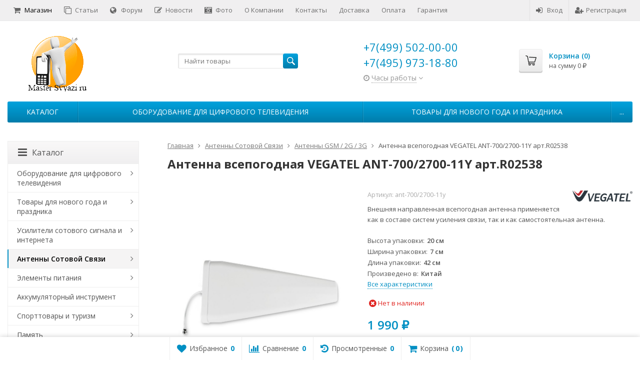

--- FILE ---
content_type: text/html; charset=utf-8
request_url: https://mastersvyazi.ru/product/antenna-vsepogodnaya-vegatel-ant-7002700-11y/
body_size: 57254
content:
<!DOCTYPE html>

<html lang="ru-RU">
<head prefix="product: http://ogp.me/ns/product#">
	<meta http-equiv="Content-Type" content="text/html; charset=utf-8">
	<meta name="viewport" content="width=device-width, initial-scale=1">
	<title>Антенна всепогодная VEGATEL ANT-700/2700-11Y арт.R02538</title>
	<meta name="Keywords" content="Антенна всепогодная VEGATEL ANT-700/2700-11Y арт.R02538, Антенны GSM / 2G / 3G, GSM Антенна, 3G антенна, 4g, vegatel, gsm 1800">
	<meta name="Description" content="Внешняя направленная всепогодная антенна применяется как в составе систем усиления связи, так и как самостоятельная антенна.">
	<link rel="shortcut icon" href="/favicon.ico">
				<!-- rss -->
							<link rel="alternate" type="application/rss+xml" title="Мастер Связи ру" href="https://mastersvyazi.ru/blog/rss/">
			
	<!-- CSS -->
	<link href="/wa-content/font/ruble/arial/fontface.css?v11.6.0.1130" rel="stylesheet">
	
	<link href="//maxcdn.bootstrapcdn.com/font-awesome/latest/css/font-awesome.min.css" rel="stylesheet">
	<link href="/wa-data/public/site/themes/supreme/css/bootstrap-custom.css?v1.7.3" rel="stylesheet">
	<link href="/wa-data/public/site/themes/supreme/css/site.css?v1.7.3" rel="stylesheet">
	

			<!-- wa CSS -->
		<link href="/wa-apps/shop/plugins/quickorder/js/dialog/jquery.dialog.min.css?2.13.1" rel="stylesheet">
<link href="/wa-apps/shop/plugins/quickorder/css/frontend.min.css?2.13.1" rel="stylesheet">

		<!-- /wa CSS -->
	
	<!--[if lt IE 9]>
		<script src="/wa-data/public/site/themes/supreme/js/respond.min.js?v1.7.3"></script>
		<script src="/wa-data/public/site/themes/supreme/js/html5shiv.min.js?v1.7.3"></script>
	<![endif]-->

	<script src="/wa-content/js/jquery/jquery-1.11.1.min.js?v3.8.4"></script>
	<script src="/wa-content/js/jquery/jquery-migrate-1.2.1.min.js?v3.8.4"></script>

	<link href="https://fonts.googleapis.com/css?family=Open+Sans:400,600,700&amp;subset=cyrillic" rel="stylesheet">

	
	<script src="/wa-data/public/site/themes/supreme/js/lib.min.js?v1.7.3"></script>

		
							
								
	
	

	<script>
		var vars = {"site":{"path":{}},"enable_ajax_search":"1","site_max_width":"1300","content_width":"1300.00","shop":{"cart_url":"\/cart\/"}};
	</script>

	<script src="/wa-data/public/site/themes/supreme/js/supreme.js?v1.7.3"></script>

	
			
<link href="/wa-data/public/shop/themes/supreme/css/shop.css?v1.7.3" rel="stylesheet">



<script>
$(window).load(function() {
	$('.product-list img, .cart img, .side_gallery img, .side_products img, .more-images img').retina();
});
</script>

<script src="/wa-data/public/shop/themes/supreme/js/supreme.shop.js?v1.7.3"></script>


<script src="/wa-data/public/shop/themes/supreme/js/product.js?v1.7.3"></script>




				<script>
			$(function(){
				$.cookie('products_per_page', 24, {expires: 30, path: '/'});
				
			});
		</script>
	
	<!-- plugin hook: 'frontend_head' -->
	
	<style id="quickorder-inline-styles" data-inline-css="1">[data-quickorder-cb]{background:rgba(66,169,178,1);color:#fff;-webkit-border-radius:5px;-moz-border-radius:5px;border-radius:5px;font-family:Arial,sans-serif;font-size:14px;font-style:normal;font-weight:normal;padding:10px 25px;margin-top:10px;margin-bottom:10px;text-align:center}[data-quickorder-cb]:hover{background:rgba(63,152,158,1)}[data-quickorder-cb]{display:table}.quickorder-form[data-quickorder-cf]{background:rgba(255,255,255,1);color:#5e5e5e;-webkit-border-radius:5px;-moz-border-radius:5px;border-radius:5px}[data-quickorder-cf] .quickorder-methods .s-quickorder-method{-webkit-border-radius:5px;-moz-border-radius:5px;border-radius:5px}[data-quickorder-cf] .quickorder-popup{-webkit-border-radius:5px;-moz-border-radius:5px;border-radius:5px}.quickorder-form [data-quickorder-cfh]{background:rgba(66,169,178,1);color:#fff;font-family:Arial,sans-serif;font-size:24px;font-style:normal;font-weight:normal;padding:10px 15px}[data-quickorder-cf] [data-quickorder-close]{right:15px}[data-quickorder-cf] .quickorder-popup-head{background:rgba(66,169,178,1);color:#fff}[data-quickorder-cf] .quickorder-popup{border:2px solid rgba(66,169,178,1)}.quickorder-form [data-quickorder-ct]{font-size:14px;font-style:normal;font-weight:bold}.quickorder-form [data-quickorder-cfs]{background:rgba(255,255,255,1);padding:7px;-webkit-border-radius:5px;-moz-border-radius:5px;border-radius:5px;border:1px solid #ccc;width:100%}[data-quickorder-cf] .quickorder-methods .s-quickorder-method{border:1px solid #ccc}[data-quickorder-cf] .quickorder-methods-form .wa-value input,[data-quickorder-cf] .quickorder-methods-form .wa-value select,[data-quickorder-cf] .wa-captcha-input,[data-quickorder-cf] .quickorder-methods-form .wa-value textarea{background:rgba(255,255,255,1);padding:7px;-webkit-border-radius:5px;-moz-border-radius:5px;border-radius:5px;border:1px solid #ccc}.quickorder-form [data-quickorder-cff]{padding:20px;text-align:center}.quickorder-form [data-quickorder-cfb]{background:rgba(66,169,178,1);color:#fff;-webkit-border-radius:5px;-moz-border-radius:5px;border-radius:5px;font-family:Arial,sans-serif;font-size:14px;font-style:normal;font-weight:normal;padding:10px 25px;text-align:center}.quickorder-form [data-quickorder-cfb]:hover{background:rgba(63,152,158,1)}[data-quickorder-cf] .quickorder-methods .s-quickorder-method:hover,[data-quickorder-cf] .quickorder-methods .s-quickorder-method.selected{background:rgba(66,169,178,.1)}[data-quickorder-cf] .quickorder-quantity-volume:hover{background:rgba(66,169,178,.1)}[data-quickorder-cf] .quickorder-popup .quickorder-quantity-button,[data-quickorder-cf] .quickorder-popup input[type="button"]{background:rgba(66,169,178,1);color:#fff;-webkit-border-radius:5px;-moz-border-radius:5px;border-radius:5px;font-family:Arial,sans-serif;font-size:14px;font-style:normal;font-weight:normal;padding:10px 25px;text-align:center}[data-quickorder-cf] .quickorder-popup .quickorder-quantity-button:hover{background:rgba(63,152,158,1)}[data-quickorder-pb]{background:rgba(66,169,178,1);color:#fff;-webkit-border-radius:5px;-moz-border-radius:5px;border-radius:5px;font-family:Arial,sans-serif;font-size:14px;font-style:normal;font-weight:normal;padding:10px 25px;margin-top:10px;margin-bottom:10px;text-align:center}[data-quickorder-pb]:hover{background:rgba(63,152,158,1)}[data-quickorder-pb]{display:table}.quickorder-form[data-quickorder-pf]{background:rgba(255,255,255,1);color:#5e5e5e;-webkit-border-radius:5px;-moz-border-radius:5px;border-radius:5px}[data-quickorder-pf] .quickorder-methods .s-quickorder-method{-webkit-border-radius:5px;-moz-border-radius:5px;border-radius:5px}[data-quickorder-pf] .quickorder-popup{-webkit-border-radius:5px;-moz-border-radius:5px;border-radius:5px}.quickorder-form [data-quickorder-pfh]{background:rgba(66,169,178,1);color:#fff;font-family:Arial,sans-serif;font-size:24px;font-style:normal;font-weight:normal;padding:10px 15px}[data-quickorder-pf] [data-quickorder-close]{right:15px}[data-quickorder-pf] .quickorder-popup-head{background:rgba(66,169,178,1);color:#fff}[data-quickorder-pf] .quickorder-popup{border:2px solid rgba(66,169,178,1)}.quickorder-form [data-quickorder-pt]{font-size:14px;font-style:normal;font-weight:bold}.quickorder-form [data-quickorder-pfs]{background:rgba(255,255,255,1);padding:7px;-webkit-border-radius:5px;-moz-border-radius:5px;border-radius:5px;border:1px solid #ccc;width:100%}[data-quickorder-pf] .quickorder-methods .s-quickorder-method{border:1px solid #ccc}[data-quickorder-pf] .quickorder-methods-form .wa-value input,[data-quickorder-pf] .quickorder-methods-form .wa-value select,[data-quickorder-pf] .wa-captcha-input,[data-quickorder-pf] .quickorder-methods-form .wa-value textarea{background:rgba(255,255,255,1);padding:7px;-webkit-border-radius:5px;-moz-border-radius:5px;border-radius:5px;border:1px solid #ccc}.quickorder-form [data-quickorder-pff]{padding:20px;text-align:center}.quickorder-form [data-quickorder-pfb]{background:rgba(66,169,178,1);color:#fff;-webkit-border-radius:5px;-moz-border-radius:5px;border-radius:5px;font-family:Arial,sans-serif;font-size:14px;font-style:normal;font-weight:normal;padding:10px 25px;text-align:center}.quickorder-form [data-quickorder-pfb]:hover{background:rgba(63,152,158,1)}[data-quickorder-pf] .quickorder-methods .s-quickorder-method:hover,[data-quickorder-pf] .quickorder-methods .s-quickorder-method.selected{background:rgba(66,169,178,.1)}[data-quickorder-pf] .quickorder-quantity-volume:hover{background:rgba(66,169,178,.1)}[data-quickorder-pf] .quickorder-popup .quickorder-quantity-button,[data-quickorder-pf] .quickorder-popup input[type="button"]{background:rgba(66,169,178,1);color:#fff;-webkit-border-radius:5px;-moz-border-radius:5px;border-radius:5px;font-family:Arial,sans-serif;font-size:14px;font-style:normal;font-weight:normal;padding:10px 25px;text-align:center}[data-quickorder-pf] .quickorder-popup .quickorder-quantity-button:hover{background:rgba(63,152,158,1)}/* Добавляйте свой CSS ниже */</style><script>jQuery(document).ready(function($) {$.quickorder.init({version:'2.13.1',isDebug:'0',isMobile:'0',messages:{"Select product sku":"\u0412\u044b\u0431\u0440\u0430\u0442\u044c \u0432\u0430\u0440\u0438\u0430\u043d\u0442 \u0442\u043e\u0432\u0430\u0440\u0430","Product with the selected option combination is not available for purchase":"\u0422\u043e\u0432\u0430\u0440 \u0441 \u0432\u044b\u0431\u0440\u0430\u043d\u043d\u044b\u043c\u0438 \u0445\u0430\u0440\u0430\u043a\u0442\u0435\u0440\u0438\u0441\u0442\u0438\u043a\u0430\u043c\u0438 \u043d\u0435 \u0434\u043e\u0441\u0442\u0443\u043f\u0435\u043d \u0434\u043b\u044f \u0437\u0430\u043a\u0430\u0437\u0430","This product is already selected":"\u0422\u043e\u0432\u0430\u0440 \u0443\u0436\u0435 \u0432\u044b\u0431\u0440\u0430\u043d","Fix the errors above":"\u0418\u0441\u043f\u0440\u0430\u0432\u044c\u0442\u0435 \u0434\u043e\u043f\u0443\u0449\u0435\u043d\u043d\u044b\u0435 \u043e\u0448\u0438\u0431\u043a\u0438","The shopping cart is empty":"\u041a\u043e\u0440\u0437\u0438\u043d\u0430 \u043f\u0443\u0441\u0442\u0430","Wait, please... Redirecting":"\u041f\u043e\u0436\u0430\u043b\u0443\u0439\u0441\u0442\u0430, \u043f\u043e\u0434\u043e\u0436\u0434\u0438\u0442\u0435... \u0418\u0434\u0435\u0442 \u043f\u0435\u0440\u0435\u043d\u0430\u043f\u0440\u0430\u0432\u043b\u0435\u043d\u0438\u0435","Field is required":"\u041e\u0431\u044f\u0437\u0430\u0442\u0435\u043b\u044c\u043d\u043e\u0435 \u043f\u043e\u043b\u0435","Fill in required fields":"\u0417\u0430\u043f\u043e\u043b\u043d\u0438\u0442\u0435 \u043e\u0431\u044f\u0437\u0430\u0442\u0435\u043b\u044c\u043d\u044b\u0435 \u043f\u043e\u043b\u044f","Your order is empty":"\u0412\u0430\u0448 \u0437\u0430\u043a\u0430\u0437 \u043f\u0443\u0441\u0442","Fill in captcha field":"\u0417\u0430\u043f\u043e\u043b\u043d\u0438\u0442\u0435 \u043f\u0440\u043e\u0432\u0435\u0440\u043e\u0447\u043d\u044b\u0439 \u043a\u043e\u0434","Terms and agreement":"\u0423\u0441\u043b\u043e\u0432\u0438\u044f \u0438 \u0441\u043e\u0433\u043b\u0430\u0448\u0435\u043d\u0438\u044f","Phone format is not correct.<br>Use this one:":"\u041d\u0435\u043a\u043e\u0440\u0440\u0435\u043a\u0442\u043d\u044b\u0439 \u0444\u043e\u0440\u043c\u0430\u0442 \u0442\u0435\u043b\u0435\u0444\u043e\u043d\u0430.<br>\u0418\u0441\u043f\u043e\u043b\u044c\u0437\u0443\u0439\u0442\u0435 \u0442\u0430\u043a\u043e\u0439:","Shipping method has errors. Please, fix them.":"\u041c\u0435\u0442\u043e\u0434\u044b \u0434\u043e\u0441\u0442\u0430\u0432\u043a\u0438 \u0441\u043e\u0434\u0435\u0440\u0436\u0430\u0442 \u043e\u0448\u0438\u0431\u043a\u0438. \u041f\u043e\u0436\u0430\u043b\u0443\u0439\u0441\u0442\u0430, \u0438\u0441\u043f\u0440\u0430\u0432\u044c\u0442\u0435 \u0438\u0445.","Payment method has errors. Please, fix them.":"\u041c\u0435\u0442\u043e\u0434\u044b \u043e\u043f\u043b\u0430\u0442\u044b \u0441\u043e\u0434\u0435\u0440\u0436\u0430\u0442 \u043e\u0448\u0438\u0431\u043a\u0438. \u041f\u043e\u0436\u0430\u043b\u0443\u0439\u0441\u0442\u0430, \u0438\u0441\u043f\u0440\u0430\u0432\u044c\u0442\u0435 \u0438\u0445.","Minimal sum of order is %s":"\u041c\u0438\u043d\u0438\u043c\u0430\u043b\u044c\u043d\u0430\u044f \u0441\u0443\u043c\u043c\u0430 \u0437\u0430\u043a\u0430\u0437\u0430 %s","Minimal sum of each product is":"\u041c\u0438\u043d\u0438\u043c\u0430\u043b\u044c\u043d\u0430\u044f \u0441\u0442\u043e\u0438\u043c\u043e\u0441\u0442\u044c \u043a\u0430\u0436\u0434\u043e\u0433\u043e \u0442\u043e\u0432\u0430\u0440\u0430 %s","Minimal quantity of products is":"\u041c\u0438\u043d\u0438\u043c\u0430\u043b\u044c\u043d\u043e\u0435 \u043a\u043e\u043b\u0438\u0447\u0435\u0441\u0442\u0432\u043e \u0442\u043e\u0432\u0430\u0440\u043e\u0432","Minimal quantity of each product is":"\u041c\u0438\u043d\u0438\u043c\u0430\u043b\u044c\u043d\u043e\u0435 \u043a\u043e\u043b\u0438\u0447\u0435\u0441\u0442\u0432\u043e \u043a\u0430\u0436\u0434\u043e\u0433\u043e \u0442\u043e\u0432\u0430\u0440\u0430","Wait, please..":"\u041f\u043e\u0436\u0430\u043b\u0443\u0439\u0441\u0442\u0430, \u043f\u043e\u0434\u043e\u0436\u0434\u0438\u0442\u0435.."},currency:{"code":"RUB","sign":"\u0440\u0443\u0431.","sign_html":"<span class=\"ruble\">\u20bd<\/span>","sign_position":1,"sign_delim":" ","decimal_point":",","frac_digits":"2","thousands_sep":" "},usingPlugins:1,contactUpdate:0,popupClose:0,replace78:0,mobileStabDelay:'500',minimal:{"product_quantity":"","total_quantity":"","product_sum":"","price":""},productButton:'[data-quickorder-product-button]',cartButton:'[data-quickorder-cart-button]',analytics:{"cart":{"ga_counter":"UA-8086622-2","ya_counter":"477507","yaecom":"1","yaecom_goal_id":"50324038","yaecom_container":"","ya_fopen":"","ya_submit":"","ya_submit_error":"","ga_category_fopen":"","ga_action_fopen":"","ga_category_submit":"","ga_action_submit":"","ga_category_submit_error":"","ga_action_submit_error":""},"product":{"ga_counter":"UA-8086622-2","ya_counter":"477507","yaecom":"1","yaecom_goal_id":"50324038","yaecom_container":"","ya_fopen":"","ya_submit":"","ya_submit_error":"","ga_category_fopen":"","ga_action_fopen":"","ga_category_submit":"","ga_action_submit":"","ga_category_submit_error":"","ga_action_submit_error":""}},urls:{getProductSkus:'/quickorder/getProductSkus/',shipping:'/quickorder/shipping/update/',update:'/quickorder/update/',load:'/quickorder/load/',payment:'/quickorder/payment/',send:'/quickorder/send/',service:'/quickorder/service/update/',cartSaveUrl:{shop:'https://mastersvyazi.ru/cart/save/',plugin:'https://mastersvyazi.ru/my/'},cartDeleteUrl:{shop:'https://mastersvyazi.ru/cart/delete/',plugin:'https://mastersvyazi.ru/my/'},cartAddUrl:{shop:'https://mastersvyazi.ru/cart/add/',plugin:'https://mastersvyazi.ru/my/'}}});});</script><link rel="stylesheet" href="/wa-apps/shop/plugins/smartsearch/css/themes/base/jquery.ui.all.css">
<link rel="stylesheet" href="/wa-apps/shop/plugins/smartsearch/css/themes/base/jquery.ui.theme.css">
<script type="text/javascript" src="/wa-content/js/jquery-ui/jquery.ui.core.min.js"></script>
<script type="text/javascript" src="/wa-content/js/jquery-ui/jquery.ui.widget.min.js"></script>
<script type="text/javascript" src="/wa-content/js/jquery-ui/jquery.ui.position.min.js"></script>
<script type="text/javascript" src="/wa-content/js/jquery-ui/jquery.ui.autocomplete.min.js"></script>

<style>
    .ui-autocomplete{
        width:  auto !important;
        z-index: 9999 !important;
    }
    .autocomplete_img{
        float: left;
    }
    .autocomplete_content{
        padding-left: 5px;
        float: left;
        width: 300px;
    }
    .autocomplete_clear{
        clear: both
    }
    a.autocomplete_link{
        color: #000000 !important;
    }
    a.autocomplete_link:hover{
        color:  !important;
    }
    .autocomplete_price{
        color: #FF0000;
        font-weight: bold;
    }
</style>

<script>
    jQuery(function ($) {
        $(document).ready(function () {
            if ($("#search").length > 0) {
                $('#search').autocomplete({
                    delay: 500,
                    minLength: parseInt('2'),
                    source: function (request, response) {
                        request.term = request.term.replace(/^\s+|\s+$/g, '');
                        var query = request.term.replace(/\s+/g, '+');
                        $.ajax({
                            url: '/smartsearch/',
                            data: {
                                term: query
                            },
                            type: "GET",
                            dataType: "json",
                            success: function (data) {
                                if (data.status == 'ok') {
                                    var items = $.map(data.data, function (item) {
                                        var img = '';
                                        if (item.img_url) {
                                            img = '<img src="' + item.img_url + '" />';
                                        }
                                        return {
                                            label: item.name,
                                            value: item.name,
                                            url: item.frontend_url,
                                            text: '<div class="autocomplete_img">' + img + '</div>\
                                                <div class="autocomplete_content">\
                                                <span class="autocomplete_name">' + item.name + '</span>\
                                                <span class="autocomplete_price">' + item.price_str + '</span>\
                                                </div>\
                                                <br class="autocomplete_clear"/>'
                                        }
                                    });
                                    response(items);
                                }
                            }
                        });
                    },
                    select: function (event, ui) {
                        location.href = ui.item.url;
                    }
                }).data("autocomplete")._renderMenu = function (ul, items) {
                    $.each(items, function (index, item) {
                        $('<li></li>')
                                .data('item.autocomplete', item)
                                .append('<a href="' + item.url + '">' + item.text + '</a>')
                                .appendTo(ul);
                    });
                };
            }
        });
    });
</script><style>i.icon16-flexdiscount.loading{background-image:url(https://mastersvyazi.ru/wa-apps/shop/plugins/flexdiscount/img/loading16.gif)}i.flexdiscount-big-loading{background:url(https://mastersvyazi.ru/wa-apps/shop/plugins/flexdiscount/img/loading.gif) no-repeat}.fl-is-loading > * { opacity: 0.3; }.fl-is-loading { position:relative }.fl-is-loading:after{ position:absolute; top:0;left:0;content:"";width:100%;height:100%; background:url(https://mastersvyazi.ru/wa-apps/shop/plugins/flexdiscount/img/loader2.gif) center center no-repeat}.fl-loader-2:after{ position:absolute; top:0;left:0;content:"";width:100%;height:100%; background:url(/wa-content/img/loading16.gif) center center no-repeat}i.icon16-flexdiscount{background-repeat:no-repeat;height:16px;width:16px;display:inline-block;text-indent:-9999px;text-decoration:none!important;vertical-align:top;margin:-.1em .25em 0 0}i.flexdiscount-big-loading{display:inline-block;width:32px;height:32px;margin:15px 0}.flexdiscount-coup-del-block,.flexdiscount-loader{display:none}.align-center{text-align:center}.flexdiscount-coup-result,.flexdiscount-form,.flexdiscount-price-block,.flexdiscount-user-affiliate,.flexdiscount-user-discounts{margin:10px 0}.flexdiscount-coup-result{color:green}.flexdiscount-coup-result.flexdiscount-error{color:red}.flexdiscount-max-affiliate,.flexdiscount-max-discount{font-size:1.5em;color:#c03;font-weight:600}.flexdiscount-coupon-delete:before{content:'x';padding:5px;-webkit-border-radius:50%;-moz-border-radius:50%;border-radius:50%;border:2px solid red;width:.5em;height:.5em;display:inline-block;text-align:center;line-height:.5em;margin-right:5px;font-size:1.3em;color:red;font-weight:700;vertical-align:middle}.flexdiscount-price-block{display:inline-block}.flexdiscount-product-discount{display:table}.flexdiscount-my-content>div{padding:10px}.flexdiscount-discounts-affiliate{color:#c03;background:#fff4b4;padding:5px 10px;border-radius:20px}/***********************
 *
 * ru: Блок Доступных скидок и бонусов
 * en: Available discount and bonuses
 *
************************/

/**
* Обертка
* Wrap
*/
.flexdiscount-available-discount { }
/**
* Блок вывода Доступных скидок и бонусов
* Available discount and bonuses
*/
.flexdiscount-alldiscounts { clear: none; background-color: #FFFFFF; border: 1px solid #DDDDDD; -webkit-border-radius: 4px; -moz-border-radius: 4px; border-radius: 4px; margin: 10px 0; }
/**
* Шапка
* Header block
*/
.flexdiscount-alldiscounts-heading { background: #fff4b4; text-transform: uppercase; -webkit-border-top-left-radius: 3px; -moz-border-top-left-radius: 3px; border-top-left-radius: 3px; -webkit-border-top-right-radius: 3px; -moz-border-top-right-radius: 3px; border-top-right-radius: 3px; padding: 10px 15px;}
/**
* Заголовок шапки
* Header text
*/
.flexdiscount-alldiscounts-heading .h3 { font-size: 14px; margin: 0; padding: 0; color: #444;}
/**
* Внутренний отступ основной части
* Padding of the block body
*/
.flexdiscount-alldiscounts-body, .flexdiscount-alldiscounts .flexdiscount-body { padding: 15px; }
/*
* Ширина таблицы
* Width table
*/
.flexdiscount-alldiscounts table { width: 100%; }
/*
* Внешний отступ неупорядоченных списков
* Margin of unordered lists
*/
.flexdiscount-alldiscounts ul { margin: 0; }
/*
* Стили таблицы
* Table styles
*/
.flexdiscount-alldiscounts .flexdiscount-table { border-left: 1px solid #000; border-top: 1px solid #000; width: 100%; margin: 0; }
/*
* Стили заголовков и ячеек таблицы
* Table cells styles
*/
.flexdiscount-alldiscounts .flexdiscount-table td, .flexdiscount-alldiscounts .flexdiscount-table th { color: #000; border: 1px solid #000; padding: 5px; }
.fl-discount-skus { margin-bottom: 10px; }
tr.fl-discount-skus td { padding: 10px 5px; }

/***********************
 *
 * ru: Блок Действующих скидок и бонусов
 * en: Product active discounts and bonuses
 *
************************/

/**
* Обертка
* Wrap
*/
.flexdiscount-product-discount { display: table; }
/**
* Блок вывода Действующих скидок и бонусов
* Product active discounts and bonuses block
*/
.flexdiscount-pd-block { background-color: #FFFFFF; border: 1px solid #DDDDDD; -webkit-border-radius: 4px; -moz-border-radius: 4px; border-radius: 4px; margin: 10px 0; }
/**
* Шапка
* Header block
*/
.flexdiscount-pd-block .flexdiscount-heading, #yourshop .flexdiscount-pd-block .flexdiscount-heading { background: #163bdb; text-transform: uppercase; border-color: #DDDDDD; color: #333333; -webkit-border-top-left-radius: 3px; -moz-border-top-left-radius: 3px; border-top-left-radius: 3px; -webkit-border-top-right-radius: 3px; -moz-border-top-right-radius: 3px; border-top-right-radius: 3px; padding: 10px 15px;}
/**
* Заголовок шапки
* Header text
*/
.flexdiscount-pd-block .flexdiscount-heading .h3 { font-size: 14px; margin: 0; padding: 0; color: #fff;}
/**
* Внутренний отступ основной части
* Padding of the block body
*/
.flexdiscount-pd-block .flexdiscount-body { padding: 15px; }
/*
* Внешний отступ неупорядоченных списков
* Margin of unordered lists
*/
.flexdiscount-pd-block ul { margin: 0; }
/*
* Стили таблицы
* Table styles
*/
.flexdiscount-pd-block .flexdiscount-table { border-left: 1px solid #000; border-top: 1px solid #000; width: 100%; margin: 0; }
/*
* Стили заголовков и ячеек таблицы
* Table cells styles
*/
.flexdiscount-pd-block .flexdiscount-table td, .flexdiscount-pd-block .flexdiscount-table th { color: #000; border: 1px solid #000; padding: 5px; }

/***********************
 *
 * ru: Активные скидок и бонусов
 * en: Active discounts and bonuses block
 *
************************/

/**
* Обертка
* Wrap
*/
.flexdiscount-user-discounts { }
/**
* Блок вывода активных скидок и бонусов
* Active discounts and bonuses block
*/
.flexdiscount-discounts { clear: both; overflow: hidden; background-color: #FFFFFF; border: 1px solid #ddd; margin: 10px 0; }
/**
* Шапка
* Header block
*/
.flexdiscount-discounts-heading { background: #eee; text-transform: uppercase; color: #333333; padding: 10px 15px; }
/**
* Заголовок шапки
* Header text
*/
.flexdiscount-discounts-heading .h3 { font-size: 14px; margin: 0; color: #444; }
/**
* Внутренний отступ основной части
* Padding of the block body
*/
.flexdiscount-discounts-body { padding: 0; }
/*
* Ширина таблицы
* Width table
*/
.flexdiscount-discounts table { width: 100%; }
/*
* Стили неупорядоченных списков
* Styles of unordered lists
*/
.flexdiscount-discounts-body ul { list-style: none; padding: 0; margin: 0; }
.flexdiscount-discounts-body li { padding: 10px 15px; background-color: #fefce3; margin: 5px 0; }
/*
* Стили для размера скидки
* Styles for discount
*/
.flexdiscount-discounts-price { color: #e8385c; display: inline-block; }

/***********************
 *
 * ru: Дополнительная форма ввода купонов
 * en: Additional coupon form
 *
************************/

/*
* Цвет сообщения о успешно введенном купоне
* Message color about successfully entered coupon
*/
.flexdiscount-coup-result { color: green; }
/*
* Цвет сообщения о неверно введенном купоне
* Message color about incorrectly entered coupon
*/
.flexdiscount-coup-result.flexdiscount-error { color: #ff0000; }
/**
* Крестик удаления купона
* Delete coupon cross
*/
.flexdiscount-coupon-delete:before { content: 'x'; padding: 5px; -webkit-border-radius: 50%; -moz-border-radius: 50%; border-radius: 50%; border: 2px solid #ff0000; width: .5em; height: .5em; display: inline-block; text-align: center; line-height: .5em; margin-right: 5px; font-size: 1.3em; color: #ff0000; font-weight: bold; vertical-align: middle; }

/***********************
 *
 * ru: Блок правил запрета
 * en: Deny discounts block
 *
************************/

/**
* Обертка
* Wrap
*/
.flexdiscount-deny-discount { }
/**
* Блок вывода правил запрета
* Deny discounts block
*/
.flexdiscount-denydiscounts { clear: none; background-color: #FFFFFF; border: 1px solid #DDDDDD; -webkit-border-radius: 4px; -moz-border-radius: 4px; border-radius: 4px; margin: 10px 0; }
/**
* Шапка
* Header block
*/
.flexdiscount-denydiscounts-heading { background: #ff0000; text-transform: uppercase; -webkit-border-top-left-radius: 3px; -moz-border-top-left-radius: 3px; border-top-left-radius: 3px; -webkit-border-top-right-radius: 3px; -moz-border-top-right-radius: 3px; border-top-right-radius: 3px; padding: 10px 15px;}
/**
* Заголовок шапки
* Header text
*/
.flexdiscount-denydiscounts-heading .h3 { font-size: 14px; margin: 0; padding: 0; color: #fff;}
/**
* Внутренний отступ основной части
* Padding of the block body
*/
.flexdiscount-denydiscounts-body, .flexdiscount-denydiscounts .flexdiscount-body { padding: 15px; }
/*
* Ширина таблицы
* Width table
*/
.flexdiscount-denydiscounts table { width: 100%; }
/*
* Внешний отступ неупорядоченных списков
* Margin of unordered lists
*/
.flexdiscount-denydiscounts ul { margin: 0; }
/*
* Стили таблицы
* Table styles
*/
.flexdiscount-denydiscounts .flexdiscount-table { border-left: 1px solid #000; border-top: 1px solid #000; width: 100%; margin: 0; }
/*
* Стили заголовков и ячеек таблицы
* Table cells styles
*/
.flexdiscount-denydiscounts .flexdiscount-table td, .flexdiscount-denydiscounts .flexdiscount-table th { color: #000; border: 1px solid #000; padding: 5px; }

/***********************
 *
 * ru: Блок цены со скидкой
 * en: Block of price with discount
 *
************************/

/*
* Обертка
* Wrap
*/
.flexdiscount-price-block { display: inline-block; }

/***********************
 *
 * ru: Скидки в личном кабинете
 * en: Discounts in customer account
 *
************************/

/*
* Обертка
* Wrap
*/
.flexdiscount-my-content > div { padding: 10px; }

/***********************
 *
 * ru: Остальные стили
 * en: Other styles
 *
************************/

/*
* Бонусы
* Bonuses
*/
.flexdiscount-discounts-affiliate { color: #c03; background: #fff4b4; padding: 5px 10px; border-radius: 20px; }
/**
* Максимальное значение скидок и бонусов в блоках Доступных и Действующих скидок
* Maximum value of discount and bonuses in Available discounts block and Product discounts block
*/
.flexdiscount-max-discount, .flexdiscount-max-affiliate { font-size: 1.3em; color: #c03; font-weight: 600; }</style><script>$(function() {$.flexdiscountFrontend = new FlexdiscountPluginFrontend({urls: {couponAddUrl: '/flexdiscount/couponAdd/',updateDiscountUrl: '/flexdiscount/update/',refreshCartUrl: '/flexdiscount/cartUpdate/',deleteUrl: '/flexdiscount/couponDelete/',cartSaveUrl: {shop: '/cart/save/',plugin: '/my/'},cartDeleteUrl: {shop: '/cart/delete/',plugin: '/my/'},cartAddUrl: {shop: '/cart/add/',plugin: '/my/'}},updateInfoblocks: 1,hideDefaultAffiliateBlock: '',ss8forceUpdate: '0',addAffiliateBlock: 0,loaderType: 'loader1',locale: 'ru_RU',settings: {"enable_frontend_cart_hook":1,"coupon_form":"    <div class=\"flexdiscount-form\">\r\n        \u041a\u043e\u0434 \u043a\u0443\u043f\u043e\u043d\u0430:\r\n        <input type=\"text\" class=\"flexdiscount-coupon-code\">\r\n        <input type=\"submit\" class=\"flexdiscount-submit-button\" value=\"\u041f\u0440\u0438\u043c\u0435\u043d\u0438\u0442\u044c\">\r\n        <div class=\"flexdiscount-coup-del-block\">\r\n            <a href=\"#\" title=\"\u0443\u0434\u0430\u043b\u0438\u0442\u044c \u043a\u0443\u043f\u043e\u043d\" class=\"flexdiscount-coupon-delete\">\u0443\u0434\u0430\u043b\u0438\u0442\u044c \u043a\u0443\u043f\u043e\u043d<\/a>\r\n        <\/div>\r\n        <div class=\"flexdiscount-coup-result\"><\/div>\r\n    <\/div>\r\n"},ss8UpdateAfterPayment: 0,shopVersion: '11.6.0.1130'});});</script><script>window.kmyasovetnikstat = '/kmyasovetnikstat/';</script>
	
			<link href="/wa-data/public/site/themes/supreme/themes/blue1/theme.css?v1.7.3" rel="stylesheet">
	
			<!-- wa headJs -->
		<meta property="og:type" content="website">
<meta property="og:title" content="Антенна всепогодная VEGATEL ANT-700/2700-11Y арт.R02538">
<meta property="og:description" content="Внешняя направленная всепогодная антенна применяется как в составе систем усиления связи, так и как самостоятельная антенна.">
<meta property="og:image" content="https://mastersvyazi.ru/wa-data/public/shop/products/84/29/2984/images/18490/18490.750x0.jpg">
<meta property="og:url" content="https://mastersvyazi.ru/product/antenna-vsepogodnaya-vegatel-ant-7002700-11y/">
<meta property="product:price:amount" content="1990">
<meta property="product:price:currency" content="RUB">
<link rel="icon" href="/favicon.ico?v=1462545179" type="image/x-icon" /><link rel="apple-touch-icon" href="/apple-touch-icon.png?v=1411636626" /><script>
(function(i,s,o,g,r,a,m){i['GoogleAnalyticsObject']=r;i[r]=i[r]||function(){
(i[r].q=i[r].q||[]).push(arguments)},i[r].l=1*new Date();a=s.createElement(o),
m=s.getElementsByTagName(o)[0];a.async=1;a.src=g;m.parentNode.insertBefore(a,m)
})(window,document,'script','//www.google-analytics.com/analytics.js','ga');
ga('create', 'UA-8086622-2', 'auto');
ga('send', 'pageview');

</script>
		<!-- / wa headJs -->
				<!-- wa JS -->
		<script src="/wa-apps/shop/plugins/quickorder/js/dialog/legacy/jquery.dialog.min.js?2.13.1"></script>
<script src="/wa-apps/shop/plugins/quickorder/js/frontend.min.js?2.13.1"></script>
<script src="/wa-apps/shop/plugins/flexdiscount/js/flexdiscountFrontend.min.js?2025.11.48"></script>
<script src="/wa-apps/shop/plugins/kmyasovetnik/js/kmyasovetnik.min.js?1.2"></script>

		<!-- / wa JS -->
	
	
						
	
		
	
	
	
	
	
	
			<style>
		.site_max_width .container-fluid {
			max-width: 1330px;
		}

		#homeslider_photos.stacked .item-in{
			width: 1300.00px;
		}

		#homeslider_photos.fw .item-in,
		#homeslider_photos.not_fw .item-in {
			width: 1300px;
		}

		.bg_tex .site_wrap,
		.bg_img .site_wrap {
			max-width: 1380px;
		}
		</style>
	
	
			
					</head>
<body class=" theme-blue1 theme_not_flat site_max_width " >



<div class="remodal-bg">
<div class="site_wrap">

	<div id="topnav" class="has_site_menu">
	<div class="container-fluid">
		<nav class="topnav-in">
							<div class="auth_menu">
					<ul class="menu">

						
						
						
																				<li class="h_login"><a href="/login/" rel="nofollow"><i class="fa fa-sign-in"></i>Вход</a></li>
							<li class="h_reg"><a href="/signup/" rel="nofollow"><i class="fa fa-user-plus"></i>Регистрация</a></li>
																		</ul>
				</div>
			
							<div class="site_menu">
					<ul class="menu hidden-xs">
																																				<li class="active">
									<a href="/">
																					<i class="fa fa-shopping-cart"></i>Магазин
																			</a>
								</li>
																															<li>
									<a href="/site/">
																					<i class="fa fa-clone"></i>Статьи
																			</a>
								</li>
																															<li>
									<a href="/forum/">
																					<i class="fa fa-globe"></i>Форум
																			</a>
								</li>
																															<li>
									<a href="/blog/">
																					<i class="fa fa-pencil-square-o"></i>Новости
																			</a>
								</li>
																															<li>
									<a href="/foto/">
																					<i class="fa fa-camera-retro"></i>Фото
																			</a>
								</li>
																					
																																																																																																																										
																																																										<li ><a href="/1/">О Компании</a></li>
																																																																			<li ><a href="/abot/">Контакты</a></li>
																																																																			<li ><a href="/dostavka/">Доставка</a></li>
																																																																			<li ><a href="/oplata/">Оплата</a></li>
																																																																			<li ><a href="/garantiya/">Гарантия</a></li>
																														
						
						<li class="menu-more hassub hidden">
							<a href="#">Ещё <i class="fa fa-angle-down"></i></a>
							<ul class="submenu dropdown-menu"></ul>
						</li>
					</ul>
				</div>
			
							<div class="h_search visible-sm-block visible-xs-block">
					<!-- product search -->
					<form method="get" action="/search/" class="search">
						<input class="search-field" autocomplete="off" type="search" name="query"  placeholder="Найти товары">
						<button class="btn btn-primary" type="submit"><i></i></button>
					</form>
				</div>
					</nav>
		<div class="clear-both"></div>
	</div>
</div>
<!-- / #topnav -->

	<header id="header" class="container-fluid">
	<div class="row">
		<div class="col col-md-3 col-sm-4 col-xs-6 h_logo">
			<a href="/">
									<img src="/wa-data/public/site/themes/supreme/img/logo.gif" alt="Мастер Связи ру">
							</a>
		</div>

					<div class="col col-md-3 col-xs-6 h_search hidden-xs hidden-sm">
				<form method="get" action="/search/" class="search">
					<input class="search-field" id="search" autocomplete="off" type="search" name="query"  placeholder="Найти товары">
					<button class="btn btn-primary" type="submit"><i></i></button>
				</form>

							</div>

							<div class="col col-md-3 col-sm-4 col-xs-6 h_contacts">
					<div class="in">
													<div class="phone">+7(499) 502-00-00 +7(495) 973-18-80</div>
																										<div class="s-schedule-wrapper" id="js-header-schedule-wrapper">
								<div class="s-visible">
									<div class="s-label-wrapper js-show-schedule" title="Часы работы">
										<i class="fa fa-clock-o" aria-hidden="true"></i>
										<span>Часы работы</span>
										<i class="fa arrow-toggle"></i>
									</div>
								</div>
								<div class="s-hidden bottom right">
									<div class="s-days-wrapper">
																					<div class="s-day-wrapper">
												<div class="s-date">Понедельник</div>
												<div class="s-value">
																											<div class="s-time">10:00 &mdash; 18:00</div>
																									</div>
											</div>
																					<div class="s-day-wrapper">
												<div class="s-date">Вторник</div>
												<div class="s-value">
																											<div class="s-time">10:00 &mdash; 18:00</div>
																									</div>
											</div>
																					<div class="s-day-wrapper">
												<div class="s-date">Среда</div>
												<div class="s-value">
																											<div class="s-time">10:00 &mdash; 18:00</div>
																									</div>
											</div>
																					<div class="s-day-wrapper">
												<div class="s-date">Четверг</div>
												<div class="s-value">
																											<div class="s-time">10:00 &mdash; 18:00</div>
																									</div>
											</div>
																					<div class="s-day-wrapper">
												<div class="s-date">Пятница</div>
												<div class="s-value">
																											<div class="s-time">10:00 &mdash; 18:00</div>
																									</div>
											</div>
																					<div class="s-day-wrapper">
												<div class="s-date">Суббота</div>
												<div class="s-value">
																											<div class="s-time">10:00 &mdash; 18:00</div>
																									</div>
											</div>
																					<div class="s-day-wrapper">
												<div class="s-date">Воскресенье</div>
												<div class="s-value">
																											<div class="s-time">10:00 &mdash; 18:00</div>
																									</div>
											</div>
																			</div>
									<i class="s-close-icon js-close-schedule" title="Закрыть">&times;</i>
								</div>
							</div>
											</div>
				</div>
			
			<div class="col col-md-3 col-sm-4 h_cart hidden-xs">
				<div class="in">
										
																						
					<a href="/order/" id="cart" class=" empty" rel="nofollow">
						<i class="icon"></i>
						<div class="cart_summary">
							Корзина (<span class="cart_count cart-count">0</span>)
						</div>
						<div class="cart_total_wrap">на сумму <span class="cart_total cart-total">0 <span class="ruble">₽</span></span></div>
					</a>
				</div>
			</div>
			</div>
	</header>

	<div class="container-fluid menubars">
																						
	
	
		<div class="menubar h_menu1 visible-xs-block">
		<div class="menu_header clearfix">
			<span class="menu_toggle"><i class="fa fa-bars"></i>Меню</span>
		</div>
		<div class="menu_wrapper">
			<ul class="menu menu_dropdown"><li class=""><div class="link"><a  href="/" title="Магазин">Магазин</a></div></li><li class=""><div class="link"><a  href="/site/" title="Статьи">Статьи</a></div></li><li class=""><div class="link"><a  href="/forum/" title="Форум">Форум</a></div></li><li class=""><div class="link"><a  href="/blog/" title="Новости">Новости</a></div></li><li class=""><div class="link"><a  href="/foto/" title="Фото">Фото</a></div></li><li class=""><div class="link"><a data-icon-id="1" href="/1/" title="О Компании">О Компании</a></div></li><li class=""><div class="link"><a data-icon-id="4" href="/abot/" title="Контакты">Контакты</a></div></li><li class=" hassub"><div class="link"><span class="sub_toggle"><i class="fa fa-plus"></i><i class="fa fa-minus"></i></span><a data-icon-id="15" href="/dostavka/" title="Доставка">Доставка</a></div><div class="submenu sub_dropdown sub_all_levels"><div class="col "><ul class="level2"><li class=""><div class="link"><a data-icon-id="21" href="/dostavka/pickpoint/" title="PickPoint">PickPoint</a></div></li></ul></div><div class="col "><ul class="level2"><li class=""><div class="link"><a data-icon-id="23" href="/dostavka/dostavka-cdek/" title="Доставка CDEK">Доставка CDEK</a></div></li></ul></div><div class="col "><ul class="level2"><li class=""><div class="link"><a data-icon-id="24" href="/dostavka/yandeks-dostavka/" title="Яндекс Доставка">Яндекс Доставка</a></div></li></ul></div></div></li><li class=" hassub"><div class="link"><span class="sub_toggle"><i class="fa fa-plus"></i><i class="fa fa-minus"></i></span><a data-icon-id="16" href="/oplata/" title="Оплата">Оплата</a></div><div class="submenu sub_dropdown sub_all_levels"><div class="col "><ul class="level2"><li class=""><div class="link"><a data-icon-id="17" href="/oplata/oplata-qiwi-koshelyok/" title="Qiwi кошелёк">Qiwi кошелёк</a></div></li><li class=""><div class="link"><a data-icon-id="18" href="/oplata/robokassa/" title="robokassa">robokassa</a></div></li></ul></div><div class="col "><ul class="level2"><li class=""><div class="link"><a data-icon-id="20" href="/oplata/beznalichnaya-oplata/" title="Безналичная оплата">Безналичная оплата</a></div></li></ul></div><div class="col "><ul class="level2"><li class=""><div class="link"><a data-icon-id="25" href="/oplata/oplata-plastikovoy-kartoy/" title="Оплата пластиковой картой">Оплата пластиковой картой</a></div></li></ul></div></div></li><li class=""><div class="link"><a data-icon-id="22" href="/garantiya/" title="Гарантия">Гарантия</a></div></li></ul>
		</div>
	</div>
	
					
										<div class="menubar h_menu2 menu_color">
			<div class="menu_header visible-xs-block clearfix">
				<span class="menu_toggle"><i class="fa fa-bars"></i>Каталог</span>
			</div>

			
			
			<div class="menu_wrapper hidden-xs clearfix">
				<ul class="menu menu_dropdown"><li class=" hassub"><div class="link"><span class="sub_toggle"><i class="fa fa-plus"></i><i class="fa fa-minus"></i></span><a data-icon-id="-1" href="#" title="Каталог">Каталог</a></div><div class="submenu sub_dropdown sub_all_levels"><div class="col "><ul class="level2"><li class=""><div class="link"><span class="sub_toggle"><i class="fa fa-plus"></i><i class="fa fa-minus"></i></span><a data-icon-id="943" href="/category/vsyo-dlya-tv/" title="Оборудование для цифрового телевидения">Оборудование для цифрового телевидения</a></div><div class="submenu sub_dropdown sub_all_levels"><ul class="level3"><li class=""><div class="link"><a data-icon-id="963" href="/category/televizor/" title="Телевизор">Телевизор</a></div></li><li class=" hassub"><div class="link"><span class="sub_toggle"><i class="fa fa-plus"></i><i class="fa fa-minus"></i></span><a data-icon-id="760" href="/category/google-box/" title="Smart TV приставки (Android ТВ) и аксессуары">Smart TV приставки (Android ТВ) и аксессуары</a></div><div class="submenu sub_dropdown sub_all_levels"><ul class="level4"><li class=""><div class="link"><a data-icon-id="959" href="/category/aksessuary-dlya-smart-tv/" title="Аксессуары для Смарт ТВ">Аксессуары для Смарт ТВ</a></div></li><li class=""><div class="link"><a data-icon-id="958" href="/category/smart-pristavki_1/" title="Смарт приставки">Смарт приставки</a></div></li></ul></div></li><li class=" hassub"><div class="link"><span class="sub_toggle"><i class="fa fa-plus"></i><i class="fa fa-minus"></i></span><a data-icon-id="729" href="/category/pristavki-dlya-tsifrovogo-tv/" title="Приставки для цифрового ТВ (DVB-T2 и DVB-C)">Приставки для цифрового ТВ (DVB-T2 и DVB-C)</a></div><div class="submenu sub_dropdown sub_all_levels"><ul class="level4"><li class=""><div class="link"><a data-icon-id="962" href="/category/dvb-t2-prristavki/" title="DVB-T2 приставки">DVB-T2 приставки</a></div></li><li class=""><div class="link"><a data-icon-id="961" href="/category/aksessuary-dlya-pristavok_1/" title="Аксессуары для приставок">Аксессуары для приставок</a></div></li></ul></div></li><li class=" hassub"><div class="link"><span class="sub_toggle"><i class="fa fa-plus"></i><i class="fa fa-minus"></i></span><a data-icon-id="730" href="/category/antenny-dlya-tsifrovogo-tv-dvb-t2/" title="Антенны для цифрового ТВ (DVB-T2)">Антенны для цифрового ТВ (DVB-T2)</a></div><div class="submenu sub_dropdown sub_all_levels"><ul class="level4"><li class=""><div class="link"><a data-icon-id="965" href="/category/ulichnye-antenny/" title="Уличные антенны">Уличные антенны</a></div></li><li class=""><div class="link"><a data-icon-id="964" href="/category/komnatnye-antenny/" title="Комнатные антенны">Комнатные антенны</a></div></li></ul></div></li><li class=" hassub"><div class="link"><span class="sub_toggle"><i class="fa fa-plus"></i><i class="fa fa-minus"></i></span><a data-icon-id="827" href="/category/usiliteli-tv-signala/" title="Усилители ТВ сигнала, делители ТВ сигнала, источник питания для антенн">Усилители ТВ сигнала, делители ТВ сигнала, источник питания для антенн</a></div><div class="submenu sub_dropdown sub_all_levels"><ul class="level4"><li class=""><div class="link"><a data-icon-id="968" href="/category/istochniki-pitaniya-dlya-antenn/" title="Источники питания для антенн">Источники питания для антенн</a></div></li><li class=""><div class="link"><a data-icon-id="967" href="/category/tv-deliteli/" title="ТВ Делители">ТВ Делители</a></div></li><li class=""><div class="link"><a data-icon-id="966" href="/category/antennye-usiliteli/" title="Антенные усилители">Антенные усилители</a></div></li><li class=""><div class="link"><a data-icon-id="969" href="/category/setevoy-blok-pitaniya/" title="Сетевой блок питания">Сетевой блок питания</a></div></li></ul></div></li><li class=" hassub"><div class="link"><span class="sub_toggle"><i class="fa fa-plus"></i><i class="fa fa-minus"></i></span><a data-icon-id="887" href="/category/tv-shtekery/" title="Кабель ТВ, ТВ штекеры, разъёмы">Кабель ТВ, ТВ штекеры, разъёмы</a></div><div class="submenu sub_dropdown sub_all_levels"><ul class="level4"><li class=""><div class="link"><a data-icon-id="984" href="/category/tv-kabel/" title="ТВ кабель">ТВ кабель</a></div></li></ul></div></li><li class=""><div class="link"><a data-icon-id="761" href="/category/remkomplekty-dlya-antenn-platy/" title="ремкомплекты для антенн (платы)">ремкомплекты для антенн (платы)</a></div></li><li class=""><div class="link"><a data-icon-id="175" href="/category/tv-antenny/" title="ТВ Антенны / приставки / усилители">ТВ Антенны / приставки / усилители</a></div></li><li class=""><div class="link"><a data-icon-id="927" href="/category/kronshteyny-dlya-tv-i-tekhniki/" title="Кронштейны для ТВ и техники">Кронштейны для ТВ и техники</a></div></li><li class=""><div class="link"><a data-icon-id="736" href="/category/dvb-t2-tsifrovoe-tv/" title="DVB-T2 приставки">DVB-T2 приставки</a></div></li></ul></div></li><li class=""><div class="link"><span class="sub_toggle"><i class="fa fa-plus"></i><i class="fa fa-minus"></i></span><a data-icon-id="738" href="/category/novyy-god/" title="Товары для нового года и праздника">Товары для нового года и праздника</a></div><div class="submenu sub_dropdown sub_all_levels"><ul class="level3"><li class=" hassub"><div class="link"><span class="sub_toggle"><i class="fa fa-plus"></i><i class="fa fa-minus"></i></span><a data-icon-id="741" href="/category/elektricheskie-girlyand/" title="Светодиодные гирлянды">Светодиодные гирлянды</a></div><div class="submenu sub_dropdown sub_all_levels"><ul class="level4"><li class=" hassub"><div class="link"><span class="sub_toggle"><i class="fa fa-plus"></i><i class="fa fa-minus"></i></span><a data-icon-id="873" href="/category/girlyandy-dlya-doma/" title="Гирлянды для дома">Гирлянды для дома</a></div><div class="submenu sub_dropdown sub_all_levels"><ul class="level5"><li class=""><div class="link"><a data-icon-id="874" href="/category/bakhroma/" title="Гирлянда-Бахрома">Гирлянда-Бахрома</a></div></li><li class=" hassub"><div class="link"><span class="sub_toggle"><i class="fa fa-plus"></i><i class="fa fa-minus"></i></span><a data-icon-id="744" href="/category/metrazhnye-girlyandy/" title="Метражные гирлянды">Метражные гирлянды</a></div><div class="submenu sub_dropdown sub_all_levels"><ul class="level6"><li class=""><div class="link"><a data-icon-id="786" href="/category/3-5-metrov/" title="3-5 метров">3-5 метров</a></div></li><li class=""><div class="link"><a data-icon-id="787" href="/category/6-10-metrov/" title="6-10 метров">6-10 метров</a></div></li><li class=""><div class="link"><a data-icon-id="788" href="/category/11-15-metrov/" title="11-15 метров">11-15 метров</a></div></li><li class=""><div class="link"><a data-icon-id="790" href="/category/16-metrov/" title="16-18 метров">16-18 метров</a></div></li><li class=""><div class="link"><a data-icon-id="791" href="/category/20-metrov/" title="20-21 метров">20-21 метров</a></div></li><li class=""><div class="link"><a data-icon-id="789" href="/category/16-24-metra/" title="23-30 метра">23-30 метра</a></div></li></ul></div></li><li class=""><div class="link"><a data-icon-id="748" href="/category/girlyanda-setka/" title="Гирлянда-сетка">Гирлянда-сетка</a></div></li><li class=""><div class="link"><a data-icon-id="745" href="/category/girlyanda-zanaves/" title="Гирлянда-занавес">Гирлянда-занавес</a></div></li><li class=""><div class="link"><a data-icon-id="747" href="/category/girlyandy-figury/" title="Гирлянды-фигуры">Гирлянды-фигуры</a></div></li></ul></div></li><li class=" hassub"><div class="link"><span class="sub_toggle"><i class="fa fa-plus"></i><i class="fa fa-minus"></i></span><a data-icon-id="781" href="/category/girlyanda-ulichnaya/" title="Гирлянда уличная">Гирлянда уличная</a></div><div class="submenu sub_dropdown sub_all_levels"><ul class="level5"><li class=""><div class="link"><a data-icon-id="955" href="/category/na-solnechnoy-bataree/" title="на солнечной батарее">на солнечной батарее</a></div></li><li class=""><div class="link"><a data-icon-id="870" href="/category/dyuralayt/" title="Дюралайт">Дюралайт</a></div></li><li class=""><div class="link"><a data-icon-id="869" href="/category/s-nasadkami-figurnye/" title="С насадками (фигурные)">С насадками (фигурные)</a></div></li><li class=" hassub"><div class="link"><span class="sub_toggle"><i class="fa fa-plus"></i><i class="fa fa-minus"></i></span><a data-icon-id="861" href="/category/nitmetrazhnaya-ulichnaya-girlyanda/" title="Нить.Метражная уличная гирлянда.">Нить.Метражная уличная гирлянда.</a></div><div class="submenu sub_dropdown sub_all_levels"><ul class="level6"><li class=""><div class="link"><a data-icon-id="862" href="/category/5m/" title="5м.">5м.</a></div></li><li class=""><div class="link"><a data-icon-id="868" href="/category/7m/" title="7м.">7м.</a></div></li><li class=""><div class="link"><a data-icon-id="867" href="/category/10-11m/" title="10-12м.">10-12м.</a></div></li><li class=""><div class="link"><a data-icon-id="866" href="/category/20m/" title="20м.">20м.</a></div></li><li class=""><div class="link"><a data-icon-id="994" href="/category/30m/" title="30м.">30м.</a></div></li><li class=""><div class="link"><a data-icon-id="851" href="/category/48m/" title="40м.-50м.">40м.-50м.</a></div></li><li class=""><div class="link"><a data-icon-id="863" href="/category/60m/" title="60м. и более">60м. и более</a></div></li></ul></div></li><li class=" hassub"><div class="link"><span class="sub_toggle"><i class="fa fa-plus"></i><i class="fa fa-minus"></i></span><a data-icon-id="857" href="/category/zanaves-shtora/" title="Занавес (штора) уличная">Занавес (штора) уличная</a></div><div class="submenu sub_dropdown sub_all_levels"><ul class="level6"><li class=""><div class="link"><a data-icon-id="858" href="/category/15m-dlina/" title="1,5м. (ширина)">1,5м. (ширина)</a></div></li><li class=""><div class="link"><a data-icon-id="859" href="/category/2m-dlina/" title="2м. (ширина)">2м. (ширина)</a></div></li><li class=""><div class="link"><a data-icon-id="860" href="/category/3m-dlina/" title="3м. (ширина)">3м. (ширина)</a></div></li><li class=""><div class="link"><a data-icon-id="865" href="/category/25m/" title="25м.-30м.">25м.-30м.</a></div></li></ul></div></li><li class=" hassub"><div class="link"><span class="sub_toggle"><i class="fa fa-plus"></i><i class="fa fa-minus"></i></span><a data-icon-id="852" href="/category/ulichnaya-bakhroma/" title="Уличная бахрома">Уличная бахрома</a></div><div class="submenu sub_dropdown sub_all_levels"><ul class="level6"><li class=""><div class="link"><a data-icon-id="853" href="/category/3-metra/" title="3 метра">3 метра</a></div></li><li class=""><div class="link"><a data-icon-id="856" href="/category/4-metra/" title="4 метра">4 метра</a></div></li><li class=""><div class="link"><a data-icon-id="854" href="/category/5-metrov/" title="5-6 метров">5-6 метров</a></div></li><li class=""><div class="link"><a data-icon-id="855" href="/category/10-metrov/" title="10-12 метров">10-12 метров</a></div></li><li class=""><div class="link"><a data-icon-id="970" href="/category/bakhroma-bolee-12-metrov/" title="Бахрома более 12 метров">Бахрома более 12 метров</a></div></li></ul></div></li><li class=" hassub"><div class="link"><span class="sub_toggle"><i class="fa fa-plus"></i><i class="fa fa-minus"></i></span><a data-icon-id="871" href="/category/setka/" title="Сетка уличная">Сетка уличная</a></div><div class="submenu sub_dropdown sub_all_levels"><ul class="level6"><li class=""><div class="link"><a data-icon-id="872" href="/category/2m-dlina/" title="2м. (длина)">2м. (длина)</a></div></li></ul></div></li></ul></div></li></ul></div></li><li class=""><div class="link"><a data-icon-id="737" href="/category/girlyanda/" title="Бумажные гирлянды">Бумажные гирлянды</a></div></li><li class=""><div class="link"><a data-icon-id="742" href="/category/yolochnye-shary/" title="Ёлочные шары">Ёлочные шары</a></div></li><li class=""><div class="link"><a data-icon-id="739" href="/category/mishura/" title="Мишура">Мишура</a></div></li><li class=""><div class="link"><a data-icon-id="749" href="/category/svetovye-pribory/" title="Световые приборы">Световые приборы</a></div></li><li class=""><div class="link"><a data-icon-id="740" href="/category/simvol-goda/" title="символ года">символ года</a></div></li><li class=""><div class="link"><a data-icon-id="780" href="/category/kalendari/" title="Календари">Календари</a></div></li><li class=""><div class="link"><a data-icon-id="785" href="/category/magnit/" title="Магнит">Магнит</a></div></li></ul></div></li><li class=""><div class="link"><span class="sub_toggle"><i class="fa fa-plus"></i><i class="fa fa-minus"></i></span><a data-icon-id="138" href="/category/repitery-usiliteli-signala/" title="Усилители сотового сигнала и интернета">Усилители сотового сигнала и интернета</a></div><div class="submenu sub_dropdown sub_all_levels"><ul class="level3"><li class=" hassub"><div class="link"><span class="sub_toggle"><i class="fa fa-plus"></i><i class="fa fa-minus"></i></span><a data-icon-id="945" href="/category/4g-lte/" title="Модемы и роутеры 4G">Модемы и роутеры 4G</a></div><div class="submenu sub_dropdown sub_all_levels"><ul class="level4"><li class=""><div class="link"><a data-icon-id="142" href="/category/wi-fi-routery-dlja-yota/" title="Wi-Fi роутеры для LTE 4G">Wi-Fi роутеры для LTE 4G</a></div></li><li class=""><div class="link"><a data-icon-id="139" href="/category/4g-modemy-dlya-usb/" title="4G модемы для USB">4G модемы для USB</a></div></li><li class=""><div class="link"><a data-icon-id="148" href="/category/gotovye-reshenija-yota/" title="Готовые решения для 4G">Готовые решения для 4G</a></div></li></ul></div></li><li class=" hassub"><div class="link"><span class="sub_toggle"><i class="fa fa-plus"></i><i class="fa fa-minus"></i></span><a data-icon-id="771" href="/category/gotovye-komplekty-usiliteley-svyazi/" title="Готовые комплекты">Готовые комплекты</a></div><div class="submenu sub_dropdown sub_all_levels"><ul class="level4"><li class=""><div class="link"><a data-icon-id="928" href="/category/komplekty-pyatidiapazonnye/" title="Комплекты пятидиапазонные">Комплекты пятидиапазонные</a></div></li><li class=""><div class="link"><a data-icon-id="772" href="/category/komplekty-gsm-900/" title="Комплекты GSM-900">Комплекты GSM-900</a></div></li><li class=""><div class="link"><a data-icon-id="796" href="/category/komplekty-gsm-1800/" title="Комплекты GSM/LTE 1800">Комплекты GSM/LTE 1800</a></div></li><li class=""><div class="link"><a data-icon-id="795" href="/category/komplekty-3g/" title="Комплекты 3G (UMTS 2100)">Комплекты 3G (UMTS 2100)</a></div></li><li class=""><div class="link"><a data-icon-id="792" href="/category/dvukhdiapazonnye-gsm-18003g/" title="Двухдиапазонные GSM-1800 и 3G">Двухдиапазонные GSM-1800 и 3G</a></div></li><li class=""><div class="link"><a data-icon-id="794" href="/category/dvukhdiapazonnyy-gsm-9001800/" title="Двухдиапазонные GSM-900 и 1800">Двухдиапазонные GSM-900 и 1800</a></div></li><li class=""><div class="link"><a data-icon-id="793" href="/category/dvukhdiapazonnye-gsm-900e-i-3g/" title="Двухдиапазонные GSM-900E и 3G">Двухдиапазонные GSM-900E и 3G</a></div></li><li class=""><div class="link"><a data-icon-id="875" href="/category/tryokh-diapazonnye/" title="Трёх диапазонные">Трёх диапазонные</a></div></li></ul></div></li><li class=" hassub"><div class="link"><span class="sub_toggle"><i class="fa fa-plus"></i><i class="fa fa-minus"></i></span><a data-icon-id="797" href="/category/gsm-repitery/" title="GSM репитеры">GSM репитеры</a></div><div class="submenu sub_dropdown sub_all_levels"><ul class="level4"><li class=""><div class="link"><a data-icon-id="145" href="/category/repitery-gsm/" title="Репитеры GSM 900 (UMTS900)">Репитеры GSM 900 (UMTS900)</a></div></li><li class=""><div class="link"><a data-icon-id="167" href="/category/repitery-3g-umts/" title="Репитеры 3G (UMTS2100)">Репитеры 3G (UMTS2100)</a></div></li><li class=""><div class="link"><a data-icon-id="166" href="/category/repeater-gsm-1800/" title="Репитеры GSM 1800">Репитеры GSM 1800</a></div></li><li class=""><div class="link"><a data-icon-id="799" href="/category/repitery-3g4g/" title="Репитеры 3G и 4G">Репитеры 3G и 4G</a></div></li><li class=""><div class="link"><a data-icon-id="728" href="/category/repitery-4g-/" title="репитеры 4G (LTE 2600)">репитеры 4G (LTE 2600)</a></div></li><li class=""><div class="link"><a data-icon-id="800" href="/category/repitery-gsm-1800-i-3g/" title="Репитеры GSM-1800 и 3G">Репитеры GSM-1800 и 3G</a></div></li><li class=""><div class="link"><a data-icon-id="802" href="/category/repitery-gsm-900-i-1800/" title="Репитеры GSM-900 и 1800">Репитеры GSM-900 и 1800</a></div></li><li class=""><div class="link"><a data-icon-id="801" href="/category/repitery-gsm-900-i-3g/" title="Репитеры GSM-900 и 3G">Репитеры GSM-900 и 3G</a></div></li><li class=""><div class="link"><a data-icon-id="798" href="/category/repitery-gsm-90018003g/" title="Репитеры GSM-900, 1800 и 3G">Репитеры GSM-900, 1800 и 3G</a></div></li><li class=""><div class="link"><a data-icon-id="839" href="/category/repitery-gsm-180021002600/" title="Репитеры GSM-1800/2100/2600">Репитеры GSM-1800/2100/2600</a></div></li><li class=""><div class="link"><a data-icon-id="840" href="/category/repitery-pyatidiapazonnye/" title="Репитеры пятидиапазонные">Репитеры пятидиапазонные</a></div></li></ul></div></li><li class=""><div class="link"><a data-icon-id="886" href="/category/kabel/" title="Кабель 50 Ом для сотовой связи.">Кабель 50 Ом для сотовой связи.</a></div></li><li class=""><div class="link"><a data-icon-id="828" href="/category/bustery/" title="Бустеры">Бустеры</a></div></li><li class=""><div class="link"><a data-icon-id="144" href="/category/vnutrennie-antenny-dlja-repitera/" title="Внутренние антенны для репитера">Внутренние антенны для репитера</a></div></li><li class=""><div class="link"><a data-icon-id="170" href="/category/perehodnik/" title="Высокочастотные разъёмы и переходники">Высокочастотные разъёмы и переходники</a></div></li><li class=""><div class="link"><a data-icon-id="158" href="/category/gsm-adapter/" title="Антенные адаптеры для GSM оборудования">Антенные адаптеры для GSM оборудования</a></div></li><li class=""><div class="link"><a data-icon-id="734" href="/category/splitery-i-otvetviteli-signala/" title="Сплиттеры и ответвители сигнала">Сплиттеры и ответвители сигнала</a></div></li><li class=""><div class="link"><a data-icon-id="980" href="/category/arkhivnye-komplekty-i-repitery/" title="архивные комплекты и репитеры">архивные комплекты и репитеры</a></div></li></ul></div></li><li class="active"><div class="link"><span class="sub_toggle"><i class="fa fa-plus"></i><i class="fa fa-minus"></i></span><a data-icon-id="92" href="/category/antenny-dlja-sotovoj-svjazi-i-wimax-modemov/" title="Антенны Сотовой Связи">Антенны Сотовой Связи</a></div><div class="submenu sub_dropdown sub_all_levels"><ul class="level3"><li class="active"><div class="link"><a data-icon-id="102" href="/category/antenny-gsm-9001800/" title="Антенны GSM / 2G / 3G">Антенны GSM / 2G / 3G</a></div></li><li class=""><div class="link"><a data-icon-id="143" href="/category/antenny-wimax-yota/" title="Антенны LTE 4G">Антенны LTE 4G</a></div></li><li class=""><div class="link"><a data-icon-id="112" href="/category/kronshtejny-i-machty/" title="Кронштейны, мачты">Кронштейны, мачты</a></div></li></ul></div></li><li class=""><div class="link"><span class="sub_toggle"><i class="fa fa-plus"></i><i class="fa fa-minus"></i></span><a data-icon-id="809" href="/category/batareyki/" title="Элементы питания">Элементы питания</a></div><div class="submenu sub_dropdown sub_all_levels"><ul class="level3"><li class=""><div class="link"><a data-icon-id="913" href="/category/batareyki-tabletki-malenkie/" title="Батарейки-таблетки маленькие">Батарейки-таблетки маленькие</a></div></li><li class=""><div class="link"><a data-icon-id="885" href="/category/batareyki-tabletki/" title="Батарейки-таблетки">Батарейки-таблетки</a></div></li><li class=""><div class="link"><a data-icon-id="884" href="/category/akkumulyatory-aa/" title="Аккумуляторы АА">Аккумуляторы АА</a></div></li><li class=""><div class="link"><a data-icon-id="849" href="/category/akkumulyatory-aaa/" title="Аккумуляторы ААА">Аккумуляторы ААА</a></div></li><li class=""><div class="link"><a data-icon-id="912" href="/category/zaryadnoe-ustroystvo-dlya-akkumulyatorov/" title="Зарядное устройство для аккумуляторов">Зарядное устройство для аккумуляторов</a></div></li><li class=""><div class="link"><a data-icon-id="812" href="/category/aa-palchikovye/" title="АА (пальчиковые)">АА (пальчиковые)</a></div></li><li class=""><div class="link"><a data-icon-id="811" href="/category/aaa-mizinchikovye/" title="ААА (мизинчиковые)">ААА (мизинчиковые)</a></div></li><li class=""><div class="link"><a data-icon-id="914" href="/category/aaaa/" title="AAAA">AAAA</a></div></li><li class=""><div class="link"><a data-icon-id="842" href="/category/akkumulyator-18650/" title="Аккумулятор 18650">Аккумулятор 18650</a></div></li><li class=""><div class="link"><a data-icon-id="815" href="/category/a23-mn21/" title="A23 (MN21)">A23 (MN21)</a></div></li><li class=""><div class="link"><a data-icon-id="814" href="/category/a27-mn27/" title="A27 (MN27)">A27 (MN27)</a></div></li><li class=""><div class="link"><a data-icon-id="846" href="/category/cr123/" title="CR123A">CR123A</a></div></li><li class=""><div class="link"><a data-icon-id="844" href="/category/cr-2/" title="CR 2">CR 2</a></div></li><li class=""><div class="link"><a data-icon-id="843" href="/category/lr1---n/" title="LR1 (N)">LR1 (N)</a></div></li><li class=""><div class="link"><a data-icon-id="845" href="/category/lr-11-v11a/" title="LR11 (V11A)">LR11 (V11A)</a></div></li><li class=""><div class="link"><a data-icon-id="816" href="/category/lr14-c/" title="LR14 (C)">LR14 (C)</a></div></li><li class=""><div class="link"><a data-icon-id="817" href="/category/lr20-d/" title="LR20 (D)">LR20 (D)</a></div></li><li class=""><div class="link"><a data-icon-id="813" href="/category/krona-9v/" title="Крона 9V">Крона 9V</a></div></li></ul></div></li><li class=""><div class="link"><a data-icon-id="992" href="/category/akkumulyatornyy-instrument/" title="Аккумуляторный инструмент">Аккумуляторный инструмент</a></div></li><li class=""><div class="link"><span class="sub_toggle"><i class="fa fa-plus"></i><i class="fa fa-minus"></i></span><a data-icon-id="989" href="/category/sporttovary-i-turizm/" title="Спорттовары и туризм">Спорттовары и туризм</a></div><div class="submenu sub_dropdown sub_all_levels"><ul class="level3"><li class=""><div class="link"><a data-icon-id="991" href="/category/solnechnye-paneli-i-aksessuary/" title="Солнечные панели и аксессуары">Солнечные панели и аксессуары</a></div></li><li class=""><div class="link"><a data-icon-id="990" href="/category/trenazhyory/" title="Тренажёры">Тренажёры</a></div></li></ul></div></li></ul></div><div class="col "><ul class="level2"><li class=""><div class="link"><span class="sub_toggle"><i class="fa fa-plus"></i><i class="fa fa-minus"></i></span><a data-icon-id="231" href="/category/pamyat/" title="Память">Память</a></div><div class="submenu sub_dropdown sub_all_levels"><ul class="level3"><li class=""><div class="link"><a data-icon-id="235" href="/category/usb-flesh/" title="Носители информации">Носители информации</a></div></li><li class=""><div class="link"><a data-icon-id="670" href="/category/zhestkie-diski-hdd-ssd/" title="Жесткие диски (HDD), SSD">Жесткие диски (HDD), SSD</a></div></li><li class=" hassub"><div class="link"><span class="sub_toggle"><i class="fa fa-plus"></i><i class="fa fa-minus"></i></span><a data-icon-id="232" href="/category/karty-pamyati/" title="Карты памяти">Карты памяти</a></div><div class="submenu sub_dropdown sub_all_levels"><ul class="level4"><li class=""><div class="link"><a data-icon-id="672" href="/category/micro-sd--micro-sdhc--micro-sdxc/" title="MicroSD / MicroSDHC / MicroSDXC">MicroSD / MicroSDHC / MicroSDXC</a></div></li><li class=""><div class="link"><a data-icon-id="234" href="/category/sd--sdhc--sdxc/" title="SD / SDHC / SDXC">SD / SDHC / SDXC</a></div></li></ul></div></li></ul></div></li><li class=""><div class="link"><span class="sub_toggle"><i class="fa fa-plus"></i><i class="fa fa-minus"></i></span><a data-icon-id="975" href="/category/radiostantsii-asessuary/" title="Радиостанции, асессуары">Радиостанции, асессуары</a></div><div class="submenu sub_dropdown sub_all_levels"><ul class="level3"><li class=""><div class="link"><a data-icon-id="977" href="/category/radiostantsii-portativnye/" title="Радиостанции портативные">Радиостанции портативные</a></div></li><li class=" hassub"><div class="link"><span class="sub_toggle"><i class="fa fa-plus"></i><i class="fa fa-minus"></i></span><a data-icon-id="979" href="/category/batarei-antenny-gartitury-dlya-ratsiy/" title="Батареи, антенны, гартитуры для раций">Батареи, антенны, гартитуры для раций</a></div><div class="submenu sub_dropdown sub_all_levels"><ul class="level4"><li class=""><div class="link"><a data-icon-id="983" href="/category/batarei-dlya-radiostantsiy/" title="Батареи для радиостанций">Батареи для радиостанций</a></div></li><li class=""><div class="link"><a data-icon-id="982" href="/category/antenny-dlya-radiostantsiy/" title="Антенны для радиостанций">Антенны для радиостанций</a></div></li></ul></div></li></ul></div></li><li class=""><div class="link"><span class="sub_toggle"><i class="fa fa-plus"></i><i class="fa fa-minus"></i></span><a data-icon-id="932" href="/category/avto-tovary/" title="Автотовары">Автотовары</a></div><div class="submenu sub_dropdown sub_all_levels"><ul class="level3"><li class=""><div class="link"><a data-icon-id="973" href="/category/radar-detektor/" title="Радар детектор">Радар детектор</a></div></li><li class=""><div class="link"><a data-icon-id="951" href="/category/avtomagnitola/" title="Автомагнитола">Автомагнитола</a></div></li><li class=""><div class="link"><a data-icon-id="682" href="/category/derzhateli/" title="Держатели">Держатели</a></div></li><li class=""><div class="link"><a data-icon-id="939" href="/category/avtomobilnye-zaryadnye-ustroystva/" title="Автомобильные зарядные устройства">Автомобильные зарядные устройства</a></div></li><li class=""><div class="link"><a data-icon-id="805" href="/category/videoregistratory/" title="Видеорегистраторы">Видеорегистраторы</a></div></li><li class=""><div class="link"><a data-icon-id="907" href="/category/fm-transmitter/" title="FM трансмиттер">FM трансмиттер</a></div></li><li class=""><div class="link"><a data-icon-id="920" href="/category/razvetvitel-prikurivatelya/" title="Разветвитель прикуривателя">Разветвитель прикуривателя</a></div></li></ul></div></li><li class=""><div class="link"><a data-icon-id="727" href="/category/wi-fi-oborudovanie/" title="Wi-Fi оборудование">Wi-Fi оборудование</a></div></li><li class=""><div class="link"><span class="sub_toggle"><i class="fa fa-plus"></i><i class="fa fa-minus"></i></span><a data-icon-id="773" href="/category/dlya-kompyutera/" title="Компьютерное оборудование и аксессуары">Компьютерное оборудование и аксессуары</a></div><div class="submenu sub_dropdown sub_all_levels"><ul class="level3"><li class=""><div class="link"><a data-icon-id="906" href="/category/usb-hub-usb-razvetvitel/" title="USB HUB (USB разветвитель)">USB HUB (USB разветвитель)</a></div></li><li class=""><div class="link"><a data-icon-id="833" href="/category/veb-kamera/" title="Веб камера">Веб камера</a></div></li><li class=""><div class="link"><a data-icon-id="831" href="/category/chistye-diski/" title="Чистые диски">Чистые диски</a></div></li><li class=""><div class="link"><a data-icon-id="829" href="/category/chistyashchiye-sryedstva/" title="Чистящие средства">Чистящие средства</a></div></li><li class=""><div class="link"><a data-icon-id="810" href="/category/videonablyudenie/" title="Видеонаблюдение">Видеонаблюдение</a></div></li><li class=""><div class="link"><a data-icon-id="777" href="/category/kartrider/" title="Картридер">Картридер</a></div></li><li class=""><div class="link"><a data-icon-id="775" href="/category/klaviatura/" title="Клавиатура">Клавиатура</a></div></li><li class=""><div class="link"><a data-icon-id="776" href="/category/kolonka/" title="Колонки">Колонки</a></div></li><li class=" hassub"><div class="link"><span class="sub_toggle"><i class="fa fa-plus"></i><i class="fa fa-minus"></i></span><a data-icon-id="774" href="/category/mysh-kompyuternaya/" title="Мышь компьютерная">Мышь компьютерная</a></div><div class="submenu sub_dropdown sub_all_levels"><ul class="level4"><li class=""><div class="link"><a data-icon-id="889" href="/category/provodnaya/" title="проводная">проводная</a></div></li><li class=""><div class="link"><a data-icon-id="890" href="/category/bezprovodnaya/" title="беcпроводная">беcпроводная</a></div></li></ul></div></li></ul></div></li><li class=""><div class="link"><span class="sub_toggle"><i class="fa fa-plus"></i><i class="fa fa-minus"></i></span><a data-icon-id="661" href="/category/kartridzhi/" title="Картриджи">Картриджи</a></div><div class="submenu sub_dropdown sub_all_levels"><ul class="level3"><li class=""><div class="link"><a data-icon-id="895" href="/category/toner-dlya-zapravki/" title="Тонер для заправки">Тонер для заправки</a></div></li><li class=""><div class="link"><a data-icon-id="633" href="/category/brother/" title="Brother">Brother</a></div></li><li class=" hassub"><div class="link"><span class="sub_toggle"><i class="fa fa-plus"></i><i class="fa fa-minus"></i></span><a data-icon-id="640" href="/category/canon/" title="Canon">Canon</a></div><div class="submenu sub_dropdown sub_all_levels"><ul class="level4"><li class=""><div class="link"><a data-icon-id="642" href="/category/kartridzhi-dlya-lazernykh-printerov-kopirov-i-mfu-canon/" title="Картриджи для лазерных принтеров, копиров и МФУ Canon">Картриджи для лазерных принтеров, копиров и МФУ Canon</a></div></li><li class=""><div class="link"><a data-icon-id="759" href="/category/kartridzhi-dlya-struynykh-printerov-kopirov-i-mfu-canon-analogi/" title="Картриджи для струйных принтеров, копиров и МФУ Canon SuperFine">Картриджи для струйных принтеров, копиров и МФУ Canon SuperFine</a></div></li></ul></div></li><li class=" hassub"><div class="link"><span class="sub_toggle"><i class="fa fa-plus"></i><i class="fa fa-minus"></i></span><a data-icon-id="754" href="/category/kartridzhi-uzy/" title="Epson">Epson</a></div><div class="submenu sub_dropdown sub_all_levels"><ul class="level4"><li class=""><div class="link"><a data-icon-id="638" href="/category/epson/" title="SuperFine для Epson">SuperFine для Epson</a></div></li></ul></div></li><li class=" hassub"><div class="link"><span class="sub_toggle"><i class="fa fa-plus"></i><i class="fa fa-minus"></i></span><a data-icon-id="641" href="/category/hp/" title="HP Hewlett-Packard">HP Hewlett-Packard</a></div><div class="submenu sub_dropdown sub_all_levels"><ul class="level4"><li class=""><div class="link"><a data-icon-id="645" href="/category/kartridzhi-dlja-strujnyh-printerov-kopirov-i-mfu-hp/" title="Картриджи для струйных принтеров, копиров и МФУ HP">Картриджи для струйных принтеров, копиров и МФУ HP</a></div></li></ul></div></li><li class=""><div class="link"><a data-icon-id="646" href="/category/samsung/" title="Samsung">Samsung</a></div></li><li class=""><div class="link"><a data-icon-id="644" href="/category/kartridzhi-dlja-lazernyh-printerov-kopirov-i-mfu-hp/" title="Картриджи для лазерных принтеров, копиров и МФУ HP производства SuperFine">Картриджи для лазерных принтеров, копиров и МФУ HP производства SuperFine</a></div></li><li class=""><div class="link"><a data-icon-id="750" href="/category/analogi/" title="Картриджи для струйных принтеров, копиров и МФУ HP от фирмы SuperFine">Картриджи для струйных принтеров, копиров и МФУ HP от фирмы SuperFine</a></div></li><li class=" hassub"><div class="link"><span class="sub_toggle"><i class="fa fa-plus"></i><i class="fa fa-minus"></i></span><a data-icon-id="818" href="/category/foto-bumaga/" title="Фото бумага">Фото бумага</a></div><div class="submenu sub_dropdown sub_all_levels"><ul class="level4"><li class=""><div class="link"><a data-icon-id="820" href="/category/matovaya--matt-foto-bumaga/" title="Матовая / Matt фото бумага">Матовая / Matt фото бумага</a></div></li><li class=""><div class="link"><a data-icon-id="823" href="/category/foto-bumaga-a6-10-na-15/" title="Фото Бумага A6 (10 на 15) (105 x 148 мм.)">Фото Бумага A6 (10 на 15) (105 x 148 мм.)</a></div></li></ul></div></li><li class=""><div class="link"><a data-icon-id="677" href="/category/pyeryezapravlyayemyye-nkartridzhi/" title="ПЕРЕЗАПРАВЛЯЕМЫЕ картриджи">ПЕРЕЗАПРАВЛЯЕМЫЕ картриджи</a></div></li><li class=" hassub"><div class="link"><span class="sub_toggle"><i class="fa fa-plus"></i><i class="fa fa-minus"></i></span><a data-icon-id="654" href="/category/pyeryezapravlyayemyye-nano-kartridzhi-bursten/" title="ПЕРЕЗАПРАВЛЯЕМЫЕ НАНО-картриджи BURSTEN">ПЕРЕЗАПРАВЛЯЕМЫЕ НАНО-картриджи BURSTEN</a></div><div class="submenu sub_dropdown sub_all_levels"><ul class="level4"><li class=""><div class="link"><a data-icon-id="658" href="/category/nano-kartridzhi-bursten-dlja-canon/" title="НАНО-картриджи BURSTEN для Canon">НАНО-картриджи BURSTEN для Canon</a></div></li><li class=""><div class="link"><a data-icon-id="660" href="/category/nano-kartridzhi-bursten-dlja-epson/" title="НАНО-картриджи BURSTEN для Epson">НАНО-картриджи BURSTEN для Epson</a></div></li></ul></div></li><li class=""><div class="link"><a data-icon-id="684" href="/category/syervisnyye-zhidkosti/" title="СЕРВИСНЫЕ ЖИДКОСТИ OCP">СЕРВИСНЫЕ ЖИДКОСТИ OCP</a></div></li><li class=" hassub"><div class="link"><span class="sub_toggle"><i class="fa fa-plus"></i><i class="fa fa-minus"></i></span><a data-icon-id="649" href="/category/chernila-ink-mate/" title="Чернила InkMate (Южнокорейские чернила)">Чернила InkMate (Южнокорейские чернила)</a></div><div class="submenu sub_dropdown sub_all_levels"><ul class="level4"><li class=""><div class="link"><a data-icon-id="675" href="/category/chernila-inkmate-dlya-hp/" title="Чернила Ink-Mate для HP">Чернила Ink-Mate для HP</a></div></li><li class=""><div class="link"><a data-icon-id="674" href="/category/yuzhnokoreyskie-chernila/" title="Чернила InkMate для Canon">Чернила InkMate для Canon</a></div></li><li class=""><div class="link"><a data-icon-id="673" href="/category/chernila-inkmate-dlya-epson/" title="Чернила InkMate для Epson">Чернила InkMate для Epson</a></div></li></ul></div></li><li class=" hassub"><div class="link"><span class="sub_toggle"><i class="fa fa-plus"></i><i class="fa fa-minus"></i></span><a data-icon-id="651" href="/category/chernila-ocp-nemeckoe-kachestvo/" title="Чернила OCP - Немецкое качество">Чернила OCP - Немецкое качество</a></div><div class="submenu sub_dropdown sub_all_levels"><ul class="level4"><li class=""><div class="link"><a data-icon-id="655" href="/category/chernila-ocp-dlja-canon/" title="Чернила OCP для Canon">Чернила OCP для Canon</a></div></li><li class=""><div class="link"><a data-icon-id="657" href="/category/chernila-ocp-dlja-epson/" title="Чернила OCP для Epson">Чернила OCP для Epson</a></div></li></ul></div></li></ul></div></li></ul></div><div class="col "><ul class="level2"><li class=""><div class="link"><span class="sub_toggle"><i class="fa fa-plus"></i><i class="fa fa-minus"></i></span><a data-icon-id="681" href="/category/aksessuary/" title="Аксессуары">Аксессуары</a></div><div class="submenu sub_dropdown sub_all_levels"><ul class="level3"><li class=""><div class="link"><a data-icon-id="993" href="/category/ventilyatory-i-uvlazhniteli/" title="Вентиляторы и увлажнители">Вентиляторы и увлажнители</a></div></li><li class=" hassub"><div class="link"><span class="sub_toggle"><i class="fa fa-plus"></i><i class="fa fa-minus"></i></span><a data-icon-id="987" href="/category/krasota-i-zdorove/" title="Красота и здоровье">Красота и здоровье</a></div><div class="submenu sub_dropdown sub_all_levels"><ul class="level4"><li class=""><div class="link"><a data-icon-id="988" href="/category/zerkala-kosmeticheskie/" title="Зеркала косметические">Зеркала косметические</a></div></li></ul></div></li><li class=""><div class="link"><a data-icon-id="986" href="/category/sportivnyy-inventar/" title="Спортивный инвентарь">Спортивный инвентарь</a></div></li><li class=""><div class="link"><a data-icon-id="985" href="/category/sumki/" title="Сумки">Сумки</a></div></li><li class=""><div class="link"><a data-icon-id="974" href="/category/smart-chasy/" title="Смарт часы">Смарт часы</a></div></li><li class=""><div class="link"><a data-icon-id="972" href="/category/zonty_1/" title="Зонты">Зонты</a></div></li><li class=""><div class="link"><a data-icon-id="832" href="/category/setevye-filtry-i-udliniteli/" title="Сетевые фильтры и удлинители">Сетевые фильтры и удлинители</a></div></li><li class=" hassub"><div class="link"><span class="sub_toggle"><i class="fa fa-plus"></i><i class="fa fa-minus"></i></span><a data-icon-id="904" href="/category/kabel-telefonnye-i-kompyuternye/" title="Кабель (телефонные и компьютерные)">Кабель (телефонные и компьютерные)</a></div><div class="submenu sub_dropdown sub_all_levels"><ul class="level4"><li class=""><div class="link"><a data-icon-id="926" href="/category/razyomy-pitaniya/" title="кабель питания /разъёмы">кабель питания /разъёмы</a></div></li><li class=""><div class="link"><a data-icon-id="905" href="/category/internet-kabel-patch-kord/" title="Интернет кабель (Патч-Корд)">Интернет кабель (Патч-Корд)</a></div></li><li class=" hassub"><div class="link"><span class="sub_toggle"><i class="fa fa-plus"></i><i class="fa fa-minus"></i></span><a data-icon-id="894" href="/category/audio-kabel/" title="Аудио кабель">Аудио кабель</a></div><div class="submenu sub_dropdown sub_all_levels"><ul class="level5"><li class=""><div class="link"><a data-icon-id="903" href="/category/razvetvitel-jack-35-mm/" title="Разветвитель Jack 3.5 мм">Разветвитель Jack 3.5 мм</a></div></li><li class=""><div class="link"><a data-icon-id="902" href="/category/udlinitel-aux/" title="Удлинитель AUX">Удлинитель AUX</a></div></li><li class=""><div class="link"><a data-icon-id="897" href="/category/jack-35-na-2rca/" title="Jack 3.5 на 2RCA">Jack 3.5 на 2RCA</a></div></li><li class=""><div class="link"><a data-icon-id="898" href="/category/opticheskiy-kabel/" title="Оптический кабель">Оптический кабель</a></div></li><li class=""><div class="link"><a data-icon-id="896" href="/category/aux-kabel/" title="AUX кабель">AUX кабель</a></div></li></ul></div></li><li class=""><div class="link"><a data-icon-id="893" href="/category/kabel-dvi/" title="Кабель DVI">Кабель DVI</a></div></li><li class=""><div class="link"><a data-icon-id="892" href="/category/kabel-vga/" title="Кабель VGA">Кабель VGA</a></div></li><li class=""><div class="link"><a data-icon-id="900" href="/category/us/" title="USB Кабель для принтера">USB Кабель для принтера</a></div></li><li class=""><div class="link"><a data-icon-id="850" href="/category/kabel-usb-raznye/" title="Кабель USB Разные">Кабель USB Разные</a></div></li><li class=""><div class="link"><a data-icon-id="836" href="/category/kabel-hdmi/" title="Кабель HDMI">Кабель HDMI</a></div></li><li class=""><div class="link"><a data-icon-id="835" href="/category/usb-kabel-micro-usb/" title="USB кабель Micro usb">USB кабель Micro usb</a></div></li><li class=""><div class="link"><a data-icon-id="838" href="/category/usb-kabel-dlya-apple-iphone-3---4-ipad-1-2ipod/" title="USB кабель для Apple iPhone 3 - 4 /iPad 1-2/iPod">USB кабель для Apple iPhone 3 - 4 /iPad 1-2/iPod</a></div></li><li class=""><div class="link"><a data-icon-id="779" href="/category/usb-provod/" title="Кабель USB - Apple 8 pin Lightning  iPhone/iPad/iPod">Кабель USB - Apple 8 pin Lightning  iPhone/iPad/iPod</a></div></li><li class=""><div class="link"><a data-icon-id="891" href="/category/usb-kabel-mini-usb/" title="USB кабель Mini USB">USB кабель Mini USB</a></div></li><li class=""><div class="link"><a data-icon-id="834" href="/category/usb-kabel-type-c/" title="USB кабель Type-C">USB кабель Type-C</a></div></li><li class=""><div class="link"><a data-icon-id="726" href="/category/samsung-galaxy/" title="Samsung Galaxy">Samsung Galaxy</a></div></li></ul></div></li><li class=""><div class="link"><a data-icon-id="808" href="/category/aksessuary-dlya-ekshen-kamer/" title="Экшн-камеры и аксессуары для экшен-камер">Экшн-камеры и аксессуары для экшен-камер</a></div></li><li class=""><div class="link"><a data-icon-id="662" href="/category/dop-akkumulyator/" title="Внешние универсальные аккумуляторы">Внешние универсальные аккумуляторы</a></div></li><li class=" hassub"><div class="link"><span class="sub_toggle"><i class="fa fa-plus"></i><i class="fa fa-minus"></i></span><a data-icon-id="685" href="/category/zaryadnye-ustroystva/" title="Зарядные устройства">Зарядные устройства</a></div><div class="submenu sub_dropdown sub_all_levels"><ul class="level4"><li class=""><div class="link"><a data-icon-id="925" href="/category/setevoe-zaryadnoe-ustroystvo--kabel-type-c/" title="Сетевое зарядное устройство + кабель Type-C">Сетевое зарядное устройство + кабель Type-C</a></div></li><li class=""><div class="link"><a data-icon-id="923" href="/category/setevoe-zaryadnoe-ustroystvo--kabel-apple-lightning/" title="Сетевое зарядное устройство + кабель Apple Lightning">Сетевое зарядное устройство + кабель Apple Lightning</a></div></li><li class=""><div class="link"><a data-icon-id="922" href="/category/setevoe-zaryadnoe-ustroystvo-bez-kabelya/" title="Сетевое зарядное устройство без кабеля">Сетевое зарядное устройство без кабеля</a></div></li><li class=""><div class="link"><a data-icon-id="921" href="/category/setevoe-zaryadnoe-ustroystvo--kabel-micro-usb/" title="Сетевое зарядное устройство + кабель Micro USB">Сетевое зарядное устройство + кабель Micro USB</a></div></li><li class=""><div class="link"><a data-icon-id="919" href="/category/avtomobilnoe-zaryadnoe-ustroystvo-bez-kabelya/" title="Автомобильное зарядное устройство без кабеля">Автомобильное зарядное устройство без кабеля</a></div></li><li class=""><div class="link"><a data-icon-id="917" href="/category/avtomobilnoe-zaryadnoe-ustroystvo--kabel-type-c/" title="Автомобильное зарядное устройство + кабель Type C">Автомобильное зарядное устройство + кабель Type C</a></div></li><li class=""><div class="link"><a data-icon-id="916" href="/category/avtomobilnoe-zaryadnoe-ustroystvo--kabel-apple-lightning/" title="Автомобильное зарядное устройство + кабель Apple Lightning">Автомобильное зарядное устройство + кабель Apple Lightning</a></div></li><li class=""><div class="link"><a data-icon-id="915" href="/category/avtomobilnoe-zaryadnoe-ustroystvo/" title="Автомобильное зарядное устройство + кабель Micro USB">Автомобильное зарядное устройство + кабель Micro USB</a></div></li><li class=""><div class="link"><a data-icon-id="918" href="/category/avtomobilnoe-zaryadnoe-ustroystvo-raznoe/" title="Автомобильное зарядное устройство разное">Автомобильное зарядное устройство разное</a></div></li><li class=""><div class="link"><a data-icon-id="924" href="/category/setevoe-zaryadnoe-ustroystvo-raznoe/" title="Сетевое зарядное устройство разное">Сетевое зарядное устройство разное</a></div></li></ul></div></li><li class=" hassub"><div class="link"><span class="sub_toggle"><i class="fa fa-plus"></i><i class="fa fa-minus"></i></span><a data-icon-id="723" href="/category/zashchitnye-plyonki-i-styokla/" title="Защитные плёнки и стёкла">Защитные плёнки и стёкла</a></div><div class="submenu sub_dropdown sub_all_levels"><ul class="level4"><li class=""><div class="link"><a data-icon-id="725" href="/category/htc/" title="HTC">HTC</a></div></li><li class=""><div class="link"><a data-icon-id="724" href="/category/sony-xperia/" title="Sony Xperia">Sony Xperia</a></div></li></ul></div></li><li class=" hassub"><div class="link"><span class="sub_toggle"><i class="fa fa-plus"></i><i class="fa fa-minus"></i></span><a data-icon-id="722" href="/category/naushniki/" title="Наушники">Наушники</a></div><div class="submenu sub_dropdown sub_all_levels"><ul class="level4"><li class=""><div class="link"><a data-icon-id="910" href="/category/bluetooth-garnitury/" title="Bluetooth гарнитуры">Bluetooth гарнитуры</a></div></li><li class=""><div class="link"><a data-icon-id="909" href="/category/bluetooth-naushniki/" title="Bluetooth наушники">Bluetooth наушники</a></div></li><li class=""><div class="link"><a data-icon-id="908" href="/category/provodnye-naushniki/" title="Проводные наушники вкладыши">Проводные наушники вкладыши</a></div></li><li class=""><div class="link"><a data-icon-id="911" href="/category/polnorazmernye-naushniki/" title="Полноразмерные наушники">Полноразмерные наушники</a></div></li></ul></div></li><li class=""><div class="link"><a data-icon-id="803" href="/category/fitnes-braslety/" title="Фитнес браслеты">Фитнес браслеты</a></div></li><li class=" hassub"><div class="link"><span class="sub_toggle"><i class="fa fa-plus"></i><i class="fa fa-minus"></i></span><a data-icon-id="837" href="/category/raznoe/" title="Аксессуары Разное">Аксессуары Разное</a></div><div class="submenu sub_dropdown sub_all_levels"><ul class="level4"><li class=""><div class="link"><a data-icon-id="981" href="/category/multitul/" title="мультитул">мультитул</a></div></li></ul></div></li><li class=" hassub"><div class="link"><span class="sub_toggle"><i class="fa fa-plus"></i><i class="fa fa-minus"></i></span><a data-icon-id="679" href="/category/chekhly/" title="Чехлы">Чехлы</a></div><div class="submenu sub_dropdown sub_all_levels"><ul class="level4"><li class=""><div class="link"><a data-icon-id="841" href="/category/chekhly-v-assortimente/" title="Чехлы в ассортименте">Чехлы в ассортименте</a></div></li><li class=" hassub"><div class="link"><span class="sub_toggle"><i class="fa fa-plus"></i><i class="fa fa-minus"></i></span><a data-icon-id="680" href="/category/chekhol-iphone/" title="Чехол iPhone">Чехол iPhone</a></div><div class="submenu sub_dropdown sub_all_levels"><ul class="level5"><li class=""><div class="link"><a data-icon-id="687" href="/category/chekhly-dlya-iphone-6/" title="Чехлы для iPhone 6">Чехлы для iPhone 6</a></div></li></ul></div></li></ul></div></li></ul></div></li><li class=""><div class="link"><span class="sub_toggle"><i class="fa fa-plus"></i><i class="fa fa-minus"></i></span><a data-icon-id="830" href="/category/kantstovary/" title="Канцтовары">Канцтовары</a></div><div class="submenu sub_dropdown sub_all_levels"><ul class="level3"><li class=""><div class="link"><a data-icon-id="883" href="/category/skotch-kleykaya-lenta/" title="Скотч, клейкая лента, клей">Скотч, клейкая лента, клей</a></div></li><li class=""><div class="link"><a data-icon-id="882" href="/category/kraska-dlya-pechati-podushechki/" title="краска для печати, подушечки">краска для печати, подушечки</a></div></li><li class=""><div class="link"><a data-icon-id="881" href="/category/podstavki-pod-ruchki-organayzery/" title="Подставки под ручки, настольные органайзеры">Подставки под ручки, настольные органайзеры</a></div></li><li class=""><div class="link"><a data-icon-id="880" href="/category/markery/" title="Ручки - Маркеры">Ручки - Маркеры</a></div></li><li class=""><div class="link"><a data-icon-id="879" href="/category/stepler-skoby/" title="Степлер, скобы">Степлер, скобы</a></div></li><li class=""><div class="link"><a data-icon-id="878" href="/category/nozhi-nozhnitsy-kantselyarskie/" title="Ножи, ножницы канцелярские">Ножи, ножницы канцелярские</a></div></li><li class=""><div class="link"><a data-icon-id="877" href="/category/bumaga/" title="Бумага">Бумага</a></div></li><li class=""><div class="link"><a data-icon-id="876" href="/category/konverty/" title="Конверты">Конверты</a></div></li></ul></div></li><li class=""><div class="link"><a data-icon-id="770" href="/category/podarochnaya-upakovka/" title="Подарочная упаковка">Подарочная упаковка</a></div></li><li class=""><div class="link"><a data-icon-id="826" href="/category/upakovka/" title="Пакеты полиэтиленовые упаковочные">Пакеты полиэтиленовые упаковочные</a></div></li><li class=""><div class="link"><span class="sub_toggle"><i class="fa fa-plus"></i><i class="fa fa-minus"></i></span><a data-icon-id="705" href="/category/svetotekhnika/" title="Светотехника">Светотехника</a></div><div class="submenu sub_dropdown sub_all_levels"><ul class="level3"><li class=""><div class="link"><a data-icon-id="720" href="/category/Multimeter/" title="Мультиметр">Мультиметр</a></div></li><li class=""><div class="link"><a data-icon-id="752" href="/category/fonari/" title="ФОНАРИ">ФОНАРИ</a></div></li><li class=""><div class="link"><a data-icon-id="719" href="/category/category_led_c37/" title="Светодиодная лампа тип C37">Светодиодная лампа тип C37</a></div></li></ul></div></li><li class=""><div class="link"><span class="sub_toggle"><i class="fa fa-plus"></i><i class="fa fa-minus"></i></span><a data-icon-id="762" href="/category/pult-k-tv/" title="Пульты">Пульты</a></div><div class="submenu sub_dropdown sub_all_levels"><ul class="level3"><li class=""><div class="link"><a data-icon-id="931" href="/category/pult-k-televizoram-lg/" title="Пульт к телевизорам LG">Пульт к телевизорам LG</a></div></li><li class=""><div class="link"><a data-icon-id="930" href="/category/pult-k-televizoram-samsung/" title="Пульт к телевизорам Samsung">Пульт к телевизорам Samsung</a></div></li><li class=""><div class="link"><a data-icon-id="929" href="/category/pult-k-tv-pristavkam/" title="Пульт к ТВ приставкам">Пульт к ТВ приставкам</a></div></li><li class=""><div class="link"><a data-icon-id="763" href="/category/pult-k-televizoram-sony/" title="Пульт к телевизорам Sony">Пульт к телевизорам Sony</a></div></li><li class=""><div class="link"><a data-icon-id="766" href="/category/pult-k-televizoram-thomson/" title="Пульт к телевизорам Thomson">Пульт к телевизорам Thomson</a></div></li><li class=""><div class="link"><a data-icon-id="765" href="/category/pult-k-televizoram-toshiba/" title="Пульт к телевизорам Toshiba">Пульт к телевизорам Toshiba</a></div></li><li class=""><div class="link"><a data-icon-id="767" href="/category/pult-k-televizoram-vestel/" title="Пульт к телевизорам Vestel">Пульт к телевизорам Vestel</a></div></li><li class=""><div class="link"><a data-icon-id="769" href="/category/pult-k-televizoram-vityaz/" title="Пульт к телевизорам Витязь">Пульт к телевизорам Витязь</a></div></li><li class=""><div class="link"><a data-icon-id="764" href="/category/pult-k-televizoram-gorizont/" title="Пульт к телевизорам Горизонт">Пульт к телевизорам Горизонт</a></div></li><li class=""><div class="link"><a data-icon-id="768" href="/category/pulty-k-prochey-tekhnike/" title="Пульты к прочей технике">Пульты к прочей технике</a></div></li></ul></div></li></ul></div></div></li><li class=" hassub"><div class="link"><span class="sub_toggle"><i class="fa fa-plus"></i><i class="fa fa-minus"></i></span><a data-icon-id="943" href="/category/vsyo-dlya-tv/" title="Оборудование для цифрового телевидения">Оборудование для цифрового телевидения</a></div><div class="submenu sub_dropdown sub_all_levels"><div class="col "><ul class="level2"><li class=""><div class="link"><a data-icon-id="963" href="/category/televizor/" title="Телевизор">Телевизор</a></div></li><li class=""><div class="link"><span class="sub_toggle"><i class="fa fa-plus"></i><i class="fa fa-minus"></i></span><a data-icon-id="760" href="/category/google-box/" title="Smart TV приставки (Android ТВ) и аксессуары">Smart TV приставки (Android ТВ) и аксессуары</a></div><div class="submenu sub_dropdown sub_all_levels"><ul class="level3"><li class=""><div class="link"><a data-icon-id="959" href="/category/aksessuary-dlya-smart-tv/" title="Аксессуары для Смарт ТВ">Аксессуары для Смарт ТВ</a></div></li><li class=""><div class="link"><a data-icon-id="958" href="/category/smart-pristavki_1/" title="Смарт приставки">Смарт приставки</a></div></li></ul></div></li><li class=""><div class="link"><span class="sub_toggle"><i class="fa fa-plus"></i><i class="fa fa-minus"></i></span><a data-icon-id="729" href="/category/pristavki-dlya-tsifrovogo-tv/" title="Приставки для цифрового ТВ (DVB-T2 и DVB-C)">Приставки для цифрового ТВ (DVB-T2 и DVB-C)</a></div><div class="submenu sub_dropdown sub_all_levels"><ul class="level3"><li class=""><div class="link"><a data-icon-id="962" href="/category/dvb-t2-prristavki/" title="DVB-T2 приставки">DVB-T2 приставки</a></div></li><li class=""><div class="link"><a data-icon-id="961" href="/category/aksessuary-dlya-pristavok_1/" title="Аксессуары для приставок">Аксессуары для приставок</a></div></li></ul></div></li><li class=""><div class="link"><span class="sub_toggle"><i class="fa fa-plus"></i><i class="fa fa-minus"></i></span><a data-icon-id="730" href="/category/antenny-dlya-tsifrovogo-tv-dvb-t2/" title="Антенны для цифрового ТВ (DVB-T2)">Антенны для цифрового ТВ (DVB-T2)</a></div><div class="submenu sub_dropdown sub_all_levels"><ul class="level3"><li class=""><div class="link"><a data-icon-id="965" href="/category/ulichnye-antenny/" title="Уличные антенны">Уличные антенны</a></div></li><li class=""><div class="link"><a data-icon-id="964" href="/category/komnatnye-antenny/" title="Комнатные антенны">Комнатные антенны</a></div></li></ul></div></li><li class=""><div class="link"><span class="sub_toggle"><i class="fa fa-plus"></i><i class="fa fa-minus"></i></span><a data-icon-id="827" href="/category/usiliteli-tv-signala/" title="Усилители ТВ сигнала, делители ТВ сигнала, источник питания для антенн">Усилители ТВ сигнала, делители ТВ сигнала, источник питания для антенн</a></div><div class="submenu sub_dropdown sub_all_levels"><ul class="level3"><li class=""><div class="link"><a data-icon-id="968" href="/category/istochniki-pitaniya-dlya-antenn/" title="Источники питания для антенн">Источники питания для антенн</a></div></li><li class=""><div class="link"><a data-icon-id="967" href="/category/tv-deliteli/" title="ТВ Делители">ТВ Делители</a></div></li><li class=""><div class="link"><a data-icon-id="966" href="/category/antennye-usiliteli/" title="Антенные усилители">Антенные усилители</a></div></li><li class=""><div class="link"><a data-icon-id="969" href="/category/setevoy-blok-pitaniya/" title="Сетевой блок питания">Сетевой блок питания</a></div></li></ul></div></li></ul></div><div class="col "><ul class="level2"><li class=""><div class="link"><span class="sub_toggle"><i class="fa fa-plus"></i><i class="fa fa-minus"></i></span><a data-icon-id="887" href="/category/tv-shtekery/" title="Кабель ТВ, ТВ штекеры, разъёмы">Кабель ТВ, ТВ штекеры, разъёмы</a></div><div class="submenu sub_dropdown sub_all_levels"><ul class="level3"><li class=""><div class="link"><a data-icon-id="984" href="/category/tv-kabel/" title="ТВ кабель">ТВ кабель</a></div></li></ul></div></li><li class=""><div class="link"><a data-icon-id="761" href="/category/remkomplekty-dlya-antenn-platy/" title="ремкомплекты для антенн (платы)">ремкомплекты для антенн (платы)</a></div></li><li class=""><div class="link"><a data-icon-id="175" href="/category/tv-antenny/" title="ТВ Антенны / приставки / усилители">ТВ Антенны / приставки / усилители</a></div></li><li class=""><div class="link"><a data-icon-id="927" href="/category/kronshteyny-dlya-tv-i-tekhniki/" title="Кронштейны для ТВ и техники">Кронштейны для ТВ и техники</a></div></li><li class=""><div class="link"><a data-icon-id="736" href="/category/dvb-t2-tsifrovoe-tv/" title="DVB-T2 приставки">DVB-T2 приставки</a></div></li></ul></div></div></li><li class=" hassub"><div class="link"><span class="sub_toggle"><i class="fa fa-plus"></i><i class="fa fa-minus"></i></span><a data-icon-id="738" href="/category/novyy-god/" title="Товары для нового года и праздника">Товары для нового года и праздника</a></div><div class="submenu sub_dropdown sub_all_levels"><div class="col "><ul class="level2"><li class=""><div class="link"><span class="sub_toggle"><i class="fa fa-plus"></i><i class="fa fa-minus"></i></span><a data-icon-id="741" href="/category/elektricheskie-girlyand/" title="Светодиодные гирлянды">Светодиодные гирлянды</a></div><div class="submenu sub_dropdown sub_all_levels"><ul class="level3"><li class=""><div class="link"><a data-icon-id="873" href="/category/girlyandy-dlya-doma/" title="Гирлянды для дома">Гирлянды для дома</a></div></li><li class=""><div class="link"><a data-icon-id="781" href="/category/girlyanda-ulichnaya/" title="Гирлянда уличная">Гирлянда уличная</a></div></li></ul></div></li><li class=""><div class="link"><a data-icon-id="737" href="/category/girlyanda/" title="Бумажные гирлянды">Бумажные гирлянды</a></div></li><li class=""><div class="link"><a data-icon-id="742" href="/category/yolochnye-shary/" title="Ёлочные шары">Ёлочные шары</a></div></li><li class=""><div class="link"><a data-icon-id="739" href="/category/mishura/" title="Мишура">Мишура</a></div></li></ul></div><div class="col "><ul class="level2"><li class=""><div class="link"><a data-icon-id="749" href="/category/svetovye-pribory/" title="Световые приборы">Световые приборы</a></div></li><li class=""><div class="link"><a data-icon-id="740" href="/category/simvol-goda/" title="символ года">символ года</a></div></li><li class=""><div class="link"><a data-icon-id="780" href="/category/kalendari/" title="Календари">Календари</a></div></li><li class=""><div class="link"><a data-icon-id="785" href="/category/magnit/" title="Магнит">Магнит</a></div></li></ul></div></div></li><li class=" hassub"><div class="link"><span class="sub_toggle"><i class="fa fa-plus"></i><i class="fa fa-minus"></i></span><a data-icon-id="138" href="/category/repitery-usiliteli-signala/" title="Усилители сотового сигнала и интернета">Усилители сотового сигнала и интернета</a></div><div class="submenu sub_dropdown sub_all_levels"><div class="col "><ul class="level2"><li class=""><div class="link"><span class="sub_toggle"><i class="fa fa-plus"></i><i class="fa fa-minus"></i></span><a data-icon-id="945" href="/category/4g-lte/" title="Модемы и роутеры 4G">Модемы и роутеры 4G</a></div><div class="submenu sub_dropdown sub_all_levels"><ul class="level3"><li class=""><div class="link"><a data-icon-id="142" href="/category/wi-fi-routery-dlja-yota/" title="Wi-Fi роутеры для LTE 4G">Wi-Fi роутеры для LTE 4G</a></div></li><li class=""><div class="link"><a data-icon-id="139" href="/category/4g-modemy-dlya-usb/" title="4G модемы для USB">4G модемы для USB</a></div></li><li class=""><div class="link"><a data-icon-id="148" href="/category/gotovye-reshenija-yota/" title="Готовые решения для 4G">Готовые решения для 4G</a></div></li></ul></div></li><li class=""><div class="link"><span class="sub_toggle"><i class="fa fa-plus"></i><i class="fa fa-minus"></i></span><a data-icon-id="771" href="/category/gotovye-komplekty-usiliteley-svyazi/" title="Готовые комплекты">Готовые комплекты</a></div><div class="submenu sub_dropdown sub_all_levels"><ul class="level3"><li class=""><div class="link"><a data-icon-id="928" href="/category/komplekty-pyatidiapazonnye/" title="Комплекты пятидиапазонные">Комплекты пятидиапазонные</a></div></li><li class=""><div class="link"><a data-icon-id="772" href="/category/komplekty-gsm-900/" title="Комплекты GSM-900">Комплекты GSM-900</a></div></li><li class=""><div class="link"><a data-icon-id="796" href="/category/komplekty-gsm-1800/" title="Комплекты GSM/LTE 1800">Комплекты GSM/LTE 1800</a></div></li><li class=""><div class="link"><a data-icon-id="795" href="/category/komplekty-3g/" title="Комплекты 3G (UMTS 2100)">Комплекты 3G (UMTS 2100)</a></div></li><li class=""><div class="link"><a data-icon-id="792" href="/category/dvukhdiapazonnye-gsm-18003g/" title="Двухдиапазонные GSM-1800 и 3G">Двухдиапазонные GSM-1800 и 3G</a></div></li><li class=""><div class="link"><a data-icon-id="794" href="/category/dvukhdiapazonnyy-gsm-9001800/" title="Двухдиапазонные GSM-900 и 1800">Двухдиапазонные GSM-900 и 1800</a></div></li><li class=""><div class="link"><a data-icon-id="793" href="/category/dvukhdiapazonnye-gsm-900e-i-3g/" title="Двухдиапазонные GSM-900E и 3G">Двухдиапазонные GSM-900E и 3G</a></div></li><li class=""><div class="link"><a data-icon-id="875" href="/category/tryokh-diapazonnye/" title="Трёх диапазонные">Трёх диапазонные</a></div></li></ul></div></li><li class=""><div class="link"><span class="sub_toggle"><i class="fa fa-plus"></i><i class="fa fa-minus"></i></span><a data-icon-id="797" href="/category/gsm-repitery/" title="GSM репитеры">GSM репитеры</a></div><div class="submenu sub_dropdown sub_all_levels"><ul class="level3"><li class=""><div class="link"><a data-icon-id="145" href="/category/repitery-gsm/" title="Репитеры GSM 900 (UMTS900)">Репитеры GSM 900 (UMTS900)</a></div></li><li class=""><div class="link"><a data-icon-id="167" href="/category/repitery-3g-umts/" title="Репитеры 3G (UMTS2100)">Репитеры 3G (UMTS2100)</a></div></li><li class=""><div class="link"><a data-icon-id="166" href="/category/repeater-gsm-1800/" title="Репитеры GSM 1800">Репитеры GSM 1800</a></div></li><li class=""><div class="link"><a data-icon-id="799" href="/category/repitery-3g4g/" title="Репитеры 3G и 4G">Репитеры 3G и 4G</a></div></li><li class=""><div class="link"><a data-icon-id="728" href="/category/repitery-4g-/" title="репитеры 4G (LTE 2600)">репитеры 4G (LTE 2600)</a></div></li><li class=""><div class="link"><a data-icon-id="800" href="/category/repitery-gsm-1800-i-3g/" title="Репитеры GSM-1800 и 3G">Репитеры GSM-1800 и 3G</a></div></li><li class=""><div class="link"><a data-icon-id="802" href="/category/repitery-gsm-900-i-1800/" title="Репитеры GSM-900 и 1800">Репитеры GSM-900 и 1800</a></div></li><li class=""><div class="link"><a data-icon-id="801" href="/category/repitery-gsm-900-i-3g/" title="Репитеры GSM-900 и 3G">Репитеры GSM-900 и 3G</a></div></li><li class=""><div class="link"><a data-icon-id="798" href="/category/repitery-gsm-90018003g/" title="Репитеры GSM-900, 1800 и 3G">Репитеры GSM-900, 1800 и 3G</a></div></li><li class=""><div class="link"><a data-icon-id="839" href="/category/repitery-gsm-180021002600/" title="Репитеры GSM-1800/2100/2600">Репитеры GSM-1800/2100/2600</a></div></li><li class=""><div class="link"><a data-icon-id="840" href="/category/repitery-pyatidiapazonnye/" title="Репитеры пятидиапазонные">Репитеры пятидиапазонные</a></div></li></ul></div></li><li class=""><div class="link"><a data-icon-id="886" href="/category/kabel/" title="Кабель 50 Ом для сотовой связи.">Кабель 50 Ом для сотовой связи.</a></div></li><li class=""><div class="link"><a data-icon-id="828" href="/category/bustery/" title="Бустеры">Бустеры</a></div></li></ul></div><div class="col "><ul class="level2"><li class=""><div class="link"><a data-icon-id="144" href="/category/vnutrennie-antenny-dlja-repitera/" title="Внутренние антенны для репитера">Внутренние антенны для репитера</a></div></li><li class=""><div class="link"><a data-icon-id="170" href="/category/perehodnik/" title="Высокочастотные разъёмы и переходники">Высокочастотные разъёмы и переходники</a></div></li><li class=""><div class="link"><a data-icon-id="158" href="/category/gsm-adapter/" title="Антенные адаптеры для GSM оборудования">Антенные адаптеры для GSM оборудования</a></div></li><li class=""><div class="link"><a data-icon-id="734" href="/category/splitery-i-otvetviteli-signala/" title="Сплиттеры и ответвители сигнала">Сплиттеры и ответвители сигнала</a></div></li><li class=""><div class="link"><a data-icon-id="980" href="/category/arkhivnye-komplekty-i-repitery/" title="архивные комплекты и репитеры">архивные комплекты и репитеры</a></div></li></ul></div></div></li><li class="active hassub"><div class="link"><span class="sub_toggle"><i class="fa fa-plus"></i><i class="fa fa-minus"></i></span><a data-icon-id="92" href="/category/antenny-dlja-sotovoj-svjazi-i-wimax-modemov/" title="Антенны Сотовой Связи">Антенны Сотовой Связи</a></div><div class="submenu sub_dropdown sub_all_levels"><div class="col "><ul class="level2"><li class="active"><div class="link"><a data-icon-id="102" href="/category/antenny-gsm-9001800/" title="Антенны GSM / 2G / 3G">Антенны GSM / 2G / 3G</a></div></li><li class=""><div class="link"><a data-icon-id="143" href="/category/antenny-wimax-yota/" title="Антенны LTE 4G">Антенны LTE 4G</a></div></li></ul></div><div class="col "><ul class="level2"><li class=""><div class="link"><a data-icon-id="112" href="/category/kronshtejny-i-machty/" title="Кронштейны, мачты">Кронштейны, мачты</a></div></li></ul></div></div></li><li class=" hassub"><div class="link"><span class="sub_toggle"><i class="fa fa-plus"></i><i class="fa fa-minus"></i></span><a data-icon-id="809" href="/category/batareyki/" title="Элементы питания">Элементы питания</a></div><div class="submenu sub_dropdown sub_all_levels"><div class="col "><ul class="level2"><li class=""><div class="link"><a data-icon-id="913" href="/category/batareyki-tabletki-malenkie/" title="Батарейки-таблетки маленькие">Батарейки-таблетки маленькие</a></div></li><li class=""><div class="link"><a data-icon-id="885" href="/category/batareyki-tabletki/" title="Батарейки-таблетки">Батарейки-таблетки</a></div></li><li class=""><div class="link"><a data-icon-id="884" href="/category/akkumulyatory-aa/" title="Аккумуляторы АА">Аккумуляторы АА</a></div></li><li class=""><div class="link"><a data-icon-id="849" href="/category/akkumulyatory-aaa/" title="Аккумуляторы ААА">Аккумуляторы ААА</a></div></li><li class=""><div class="link"><a data-icon-id="912" href="/category/zaryadnoe-ustroystvo-dlya-akkumulyatorov/" title="Зарядное устройство для аккумуляторов">Зарядное устройство для аккумуляторов</a></div></li><li class=""><div class="link"><a data-icon-id="812" href="/category/aa-palchikovye/" title="АА (пальчиковые)">АА (пальчиковые)</a></div></li><li class=""><div class="link"><a data-icon-id="811" href="/category/aaa-mizinchikovye/" title="ААА (мизинчиковые)">ААА (мизинчиковые)</a></div></li><li class=""><div class="link"><a data-icon-id="914" href="/category/aaaa/" title="AAAA">AAAA</a></div></li><li class=""><div class="link"><a data-icon-id="842" href="/category/akkumulyator-18650/" title="Аккумулятор 18650">Аккумулятор 18650</a></div></li></ul></div><div class="col "><ul class="level2"><li class=""><div class="link"><a data-icon-id="815" href="/category/a23-mn21/" title="A23 (MN21)">A23 (MN21)</a></div></li><li class=""><div class="link"><a data-icon-id="814" href="/category/a27-mn27/" title="A27 (MN27)">A27 (MN27)</a></div></li><li class=""><div class="link"><a data-icon-id="846" href="/category/cr123/" title="CR123A">CR123A</a></div></li><li class=""><div class="link"><a data-icon-id="844" href="/category/cr-2/" title="CR 2">CR 2</a></div></li><li class=""><div class="link"><a data-icon-id="843" href="/category/lr1---n/" title="LR1 (N)">LR1 (N)</a></div></li><li class=""><div class="link"><a data-icon-id="845" href="/category/lr-11-v11a/" title="LR11 (V11A)">LR11 (V11A)</a></div></li><li class=""><div class="link"><a data-icon-id="816" href="/category/lr14-c/" title="LR14 (C)">LR14 (C)</a></div></li><li class=""><div class="link"><a data-icon-id="817" href="/category/lr20-d/" title="LR20 (D)">LR20 (D)</a></div></li><li class=""><div class="link"><a data-icon-id="813" href="/category/krona-9v/" title="Крона 9V">Крона 9V</a></div></li></ul></div></div></li><li class=""><div class="link"><a data-icon-id="992" href="/category/akkumulyatornyy-instrument/" title="Аккумуляторный инструмент">Аккумуляторный инструмент</a></div></li><li class=" hassub"><div class="link"><span class="sub_toggle"><i class="fa fa-plus"></i><i class="fa fa-minus"></i></span><a data-icon-id="989" href="/category/sporttovary-i-turizm/" title="Спорттовары и туризм">Спорттовары и туризм</a></div><div class="submenu sub_dropdown sub_all_levels"><div class="col "><ul class="level2"><li class=""><div class="link"><a data-icon-id="991" href="/category/solnechnye-paneli-i-aksessuary/" title="Солнечные панели и аксессуары">Солнечные панели и аксессуары</a></div></li></ul></div><div class="col "><ul class="level2"><li class=""><div class="link"><a data-icon-id="990" href="/category/trenazhyory/" title="Тренажёры">Тренажёры</a></div></li></ul></div></div></li><li class=" hassub"><div class="link"><span class="sub_toggle"><i class="fa fa-plus"></i><i class="fa fa-minus"></i></span><a data-icon-id="231" href="/category/pamyat/" title="Память">Память</a></div><div class="submenu sub_dropdown sub_all_levels"><div class="col "><ul class="level2"><li class=""><div class="link"><a data-icon-id="235" href="/category/usb-flesh/" title="Носители информации">Носители информации</a></div></li><li class=""><div class="link"><a data-icon-id="670" href="/category/zhestkie-diski-hdd-ssd/" title="Жесткие диски (HDD), SSD">Жесткие диски (HDD), SSD</a></div></li></ul></div><div class="col "><ul class="level2"><li class=""><div class="link"><span class="sub_toggle"><i class="fa fa-plus"></i><i class="fa fa-minus"></i></span><a data-icon-id="232" href="/category/karty-pamyati/" title="Карты памяти">Карты памяти</a></div><div class="submenu sub_dropdown sub_all_levels"><ul class="level3"><li class=""><div class="link"><a data-icon-id="672" href="/category/micro-sd--micro-sdhc--micro-sdxc/" title="MicroSD / MicroSDHC / MicroSDXC">MicroSD / MicroSDHC / MicroSDXC</a></div></li><li class=""><div class="link"><a data-icon-id="234" href="/category/sd--sdhc--sdxc/" title="SD / SDHC / SDXC">SD / SDHC / SDXC</a></div></li></ul></div></li></ul></div></div></li><li class=" hassub"><div class="link"><span class="sub_toggle"><i class="fa fa-plus"></i><i class="fa fa-minus"></i></span><a data-icon-id="975" href="/category/radiostantsii-asessuary/" title="Радиостанции, асессуары">Радиостанции, асессуары</a></div><div class="submenu sub_dropdown sub_all_levels"><div class="col "><ul class="level2"><li class=""><div class="link"><a data-icon-id="977" href="/category/radiostantsii-portativnye/" title="Радиостанции портативные">Радиостанции портативные</a></div></li></ul></div><div class="col "><ul class="level2"><li class=""><div class="link"><span class="sub_toggle"><i class="fa fa-plus"></i><i class="fa fa-minus"></i></span><a data-icon-id="979" href="/category/batarei-antenny-gartitury-dlya-ratsiy/" title="Батареи, антенны, гартитуры для раций">Батареи, антенны, гартитуры для раций</a></div><div class="submenu sub_dropdown sub_all_levels"><ul class="level3"><li class=""><div class="link"><a data-icon-id="983" href="/category/batarei-dlya-radiostantsiy/" title="Батареи для радиостанций">Батареи для радиостанций</a></div></li><li class=""><div class="link"><a data-icon-id="982" href="/category/antenny-dlya-radiostantsiy/" title="Антенны для радиостанций">Антенны для радиостанций</a></div></li></ul></div></li></ul></div></div></li><li class=" hassub"><div class="link"><span class="sub_toggle"><i class="fa fa-plus"></i><i class="fa fa-minus"></i></span><a data-icon-id="932" href="/category/avto-tovary/" title="Автотовары">Автотовары</a></div><div class="submenu sub_dropdown sub_all_levels"><div class="col "><ul class="level2"><li class=""><div class="link"><a data-icon-id="973" href="/category/radar-detektor/" title="Радар детектор">Радар детектор</a></div></li><li class=""><div class="link"><a data-icon-id="951" href="/category/avtomagnitola/" title="Автомагнитола">Автомагнитола</a></div></li><li class=""><div class="link"><a data-icon-id="682" href="/category/derzhateli/" title="Держатели">Держатели</a></div></li><li class=""><div class="link"><a data-icon-id="939" href="/category/avtomobilnye-zaryadnye-ustroystva/" title="Автомобильные зарядные устройства">Автомобильные зарядные устройства</a></div></li></ul></div><div class="col "><ul class="level2"><li class=""><div class="link"><a data-icon-id="805" href="/category/videoregistratory/" title="Видеорегистраторы">Видеорегистраторы</a></div></li><li class=""><div class="link"><a data-icon-id="907" href="/category/fm-transmitter/" title="FM трансмиттер">FM трансмиттер</a></div></li><li class=""><div class="link"><a data-icon-id="920" href="/category/razvetvitel-prikurivatelya/" title="Разветвитель прикуривателя">Разветвитель прикуривателя</a></div></li></ul></div></div></li><li class=""><div class="link"><a data-icon-id="727" href="/category/wi-fi-oborudovanie/" title="Wi-Fi оборудование">Wi-Fi оборудование</a></div></li><li class=" hassub"><div class="link"><span class="sub_toggle"><i class="fa fa-plus"></i><i class="fa fa-minus"></i></span><a data-icon-id="773" href="/category/dlya-kompyutera/" title="Компьютерное оборудование и аксессуары">Компьютерное оборудование и аксессуары</a></div><div class="submenu sub_dropdown sub_all_levels"><div class="col "><ul class="level2"><li class=""><div class="link"><a data-icon-id="906" href="/category/usb-hub-usb-razvetvitel/" title="USB HUB (USB разветвитель)">USB HUB (USB разветвитель)</a></div></li><li class=""><div class="link"><a data-icon-id="833" href="/category/veb-kamera/" title="Веб камера">Веб камера</a></div></li><li class=""><div class="link"><a data-icon-id="831" href="/category/chistye-diski/" title="Чистые диски">Чистые диски</a></div></li><li class=""><div class="link"><a data-icon-id="829" href="/category/chistyashchiye-sryedstva/" title="Чистящие средства">Чистящие средства</a></div></li><li class=""><div class="link"><a data-icon-id="810" href="/category/videonablyudenie/" title="Видеонаблюдение">Видеонаблюдение</a></div></li></ul></div><div class="col "><ul class="level2"><li class=""><div class="link"><a data-icon-id="777" href="/category/kartrider/" title="Картридер">Картридер</a></div></li><li class=""><div class="link"><a data-icon-id="775" href="/category/klaviatura/" title="Клавиатура">Клавиатура</a></div></li><li class=""><div class="link"><a data-icon-id="776" href="/category/kolonka/" title="Колонки">Колонки</a></div></li><li class=""><div class="link"><span class="sub_toggle"><i class="fa fa-plus"></i><i class="fa fa-minus"></i></span><a data-icon-id="774" href="/category/mysh-kompyuternaya/" title="Мышь компьютерная">Мышь компьютерная</a></div><div class="submenu sub_dropdown sub_all_levels"><ul class="level3"><li class=""><div class="link"><a data-icon-id="889" href="/category/provodnaya/" title="проводная">проводная</a></div></li><li class=""><div class="link"><a data-icon-id="890" href="/category/bezprovodnaya/" title="беcпроводная">беcпроводная</a></div></li></ul></div></li></ul></div></div></li><li class=" hassub"><div class="link"><span class="sub_toggle"><i class="fa fa-plus"></i><i class="fa fa-minus"></i></span><a data-icon-id="661" href="/category/kartridzhi/" title="Картриджи">Картриджи</a></div><div class="submenu sub_dropdown sub_all_levels"><div class="col "><ul class="level2"><li class=""><div class="link"><a data-icon-id="895" href="/category/toner-dlya-zapravki/" title="Тонер для заправки">Тонер для заправки</a></div></li><li class=""><div class="link"><a data-icon-id="633" href="/category/brother/" title="Brother">Brother</a></div></li><li class=""><div class="link"><span class="sub_toggle"><i class="fa fa-plus"></i><i class="fa fa-minus"></i></span><a data-icon-id="640" href="/category/canon/" title="Canon">Canon</a></div><div class="submenu sub_dropdown sub_all_levels"><ul class="level3"><li class=""><div class="link"><a data-icon-id="642" href="/category/kartridzhi-dlya-lazernykh-printerov-kopirov-i-mfu-canon/" title="Картриджи для лазерных принтеров, копиров и МФУ Canon">Картриджи для лазерных принтеров, копиров и МФУ Canon</a></div></li><li class=""><div class="link"><a data-icon-id="759" href="/category/kartridzhi-dlya-struynykh-printerov-kopirov-i-mfu-canon-analogi/" title="Картриджи для струйных принтеров, копиров и МФУ Canon SuperFine">Картриджи для струйных принтеров, копиров и МФУ Canon SuperFine</a></div></li></ul></div></li><li class=""><div class="link"><span class="sub_toggle"><i class="fa fa-plus"></i><i class="fa fa-minus"></i></span><a data-icon-id="754" href="/category/kartridzhi-uzy/" title="Epson">Epson</a></div><div class="submenu sub_dropdown sub_all_levels"><ul class="level3"><li class=""><div class="link"><a data-icon-id="638" href="/category/epson/" title="SuperFine для Epson">SuperFine для Epson</a></div></li></ul></div></li><li class=""><div class="link"><span class="sub_toggle"><i class="fa fa-plus"></i><i class="fa fa-minus"></i></span><a data-icon-id="641" href="/category/hp/" title="HP Hewlett-Packard">HP Hewlett-Packard</a></div><div class="submenu sub_dropdown sub_all_levels"><ul class="level3"><li class=""><div class="link"><a data-icon-id="645" href="/category/kartridzhi-dlja-strujnyh-printerov-kopirov-i-mfu-hp/" title="Картриджи для струйных принтеров, копиров и МФУ HP">Картриджи для струйных принтеров, копиров и МФУ HP</a></div></li></ul></div></li><li class=""><div class="link"><a data-icon-id="646" href="/category/samsung/" title="Samsung">Samsung</a></div></li><li class=""><div class="link"><a data-icon-id="644" href="/category/kartridzhi-dlja-lazernyh-printerov-kopirov-i-mfu-hp/" title="Картриджи для лазерных принтеров, копиров и МФУ HP производства SuperFine">Картриджи для лазерных принтеров, копиров и МФУ HP производства SuperFine</a></div></li></ul></div><div class="col "><ul class="level2"><li class=""><div class="link"><a data-icon-id="750" href="/category/analogi/" title="Картриджи для струйных принтеров, копиров и МФУ HP от фирмы SuperFine">Картриджи для струйных принтеров, копиров и МФУ HP от фирмы SuperFine</a></div></li><li class=""><div class="link"><span class="sub_toggle"><i class="fa fa-plus"></i><i class="fa fa-minus"></i></span><a data-icon-id="818" href="/category/foto-bumaga/" title="Фото бумага">Фото бумага</a></div><div class="submenu sub_dropdown sub_all_levels"><ul class="level3"><li class=""><div class="link"><a data-icon-id="820" href="/category/matovaya--matt-foto-bumaga/" title="Матовая / Matt фото бумага">Матовая / Matt фото бумага</a></div></li><li class=""><div class="link"><a data-icon-id="823" href="/category/foto-bumaga-a6-10-na-15/" title="Фото Бумага A6 (10 на 15) (105 x 148 мм.)">Фото Бумага A6 (10 на 15) (105 x 148 мм.)</a></div></li></ul></div></li><li class=""><div class="link"><a data-icon-id="677" href="/category/pyeryezapravlyayemyye-nkartridzhi/" title="ПЕРЕЗАПРАВЛЯЕМЫЕ картриджи">ПЕРЕЗАПРАВЛЯЕМЫЕ картриджи</a></div></li><li class=""><div class="link"><span class="sub_toggle"><i class="fa fa-plus"></i><i class="fa fa-minus"></i></span><a data-icon-id="654" href="/category/pyeryezapravlyayemyye-nano-kartridzhi-bursten/" title="ПЕРЕЗАПРАВЛЯЕМЫЕ НАНО-картриджи BURSTEN">ПЕРЕЗАПРАВЛЯЕМЫЕ НАНО-картриджи BURSTEN</a></div><div class="submenu sub_dropdown sub_all_levels"><ul class="level3"><li class=""><div class="link"><a data-icon-id="658" href="/category/nano-kartridzhi-bursten-dlja-canon/" title="НАНО-картриджи BURSTEN для Canon">НАНО-картриджи BURSTEN для Canon</a></div></li><li class=""><div class="link"><a data-icon-id="660" href="/category/nano-kartridzhi-bursten-dlja-epson/" title="НАНО-картриджи BURSTEN для Epson">НАНО-картриджи BURSTEN для Epson</a></div></li></ul></div></li><li class=""><div class="link"><a data-icon-id="684" href="/category/syervisnyye-zhidkosti/" title="СЕРВИСНЫЕ ЖИДКОСТИ OCP">СЕРВИСНЫЕ ЖИДКОСТИ OCP</a></div></li><li class=""><div class="link"><span class="sub_toggle"><i class="fa fa-plus"></i><i class="fa fa-minus"></i></span><a data-icon-id="649" href="/category/chernila-ink-mate/" title="Чернила InkMate (Южнокорейские чернила)">Чернила InkMate (Южнокорейские чернила)</a></div><div class="submenu sub_dropdown sub_all_levels"><ul class="level3"><li class=""><div class="link"><a data-icon-id="675" href="/category/chernila-inkmate-dlya-hp/" title="Чернила Ink-Mate для HP">Чернила Ink-Mate для HP</a></div></li><li class=""><div class="link"><a data-icon-id="674" href="/category/yuzhnokoreyskie-chernila/" title="Чернила InkMate для Canon">Чернила InkMate для Canon</a></div></li><li class=""><div class="link"><a data-icon-id="673" href="/category/chernila-inkmate-dlya-epson/" title="Чернила InkMate для Epson">Чернила InkMate для Epson</a></div></li></ul></div></li><li class=""><div class="link"><span class="sub_toggle"><i class="fa fa-plus"></i><i class="fa fa-minus"></i></span><a data-icon-id="651" href="/category/chernila-ocp-nemeckoe-kachestvo/" title="Чернила OCP - Немецкое качество">Чернила OCP - Немецкое качество</a></div><div class="submenu sub_dropdown sub_all_levels"><ul class="level3"><li class=""><div class="link"><a data-icon-id="655" href="/category/chernila-ocp-dlja-canon/" title="Чернила OCP для Canon">Чернила OCP для Canon</a></div></li><li class=""><div class="link"><a data-icon-id="657" href="/category/chernila-ocp-dlja-epson/" title="Чернила OCP для Epson">Чернила OCP для Epson</a></div></li></ul></div></li></ul></div></div></li><li class=" hassub"><div class="link"><span class="sub_toggle"><i class="fa fa-plus"></i><i class="fa fa-minus"></i></span><a data-icon-id="681" href="/category/aksessuary/" title="Аксессуары">Аксессуары</a></div><div class="submenu sub_dropdown sub_all_levels"><div class="col "><ul class="level2"><li class=""><div class="link"><a data-icon-id="993" href="/category/ventilyatory-i-uvlazhniteli/" title="Вентиляторы и увлажнители">Вентиляторы и увлажнители</a></div></li><li class=""><div class="link"><span class="sub_toggle"><i class="fa fa-plus"></i><i class="fa fa-minus"></i></span><a data-icon-id="987" href="/category/krasota-i-zdorove/" title="Красота и здоровье">Красота и здоровье</a></div><div class="submenu sub_dropdown sub_all_levels"><ul class="level3"><li class=""><div class="link"><a data-icon-id="988" href="/category/zerkala-kosmeticheskie/" title="Зеркала косметические">Зеркала косметические</a></div></li></ul></div></li><li class=""><div class="link"><a data-icon-id="986" href="/category/sportivnyy-inventar/" title="Спортивный инвентарь">Спортивный инвентарь</a></div></li><li class=""><div class="link"><a data-icon-id="985" href="/category/sumki/" title="Сумки">Сумки</a></div></li><li class=""><div class="link"><a data-icon-id="974" href="/category/smart-chasy/" title="Смарт часы">Смарт часы</a></div></li><li class=""><div class="link"><a data-icon-id="972" href="/category/zonty_1/" title="Зонты">Зонты</a></div></li><li class=""><div class="link"><a data-icon-id="832" href="/category/setevye-filtry-i-udliniteli/" title="Сетевые фильтры и удлинители">Сетевые фильтры и удлинители</a></div></li><li class=""><div class="link"><span class="sub_toggle"><i class="fa fa-plus"></i><i class="fa fa-minus"></i></span><a data-icon-id="904" href="/category/kabel-telefonnye-i-kompyuternye/" title="Кабель (телефонные и компьютерные)">Кабель (телефонные и компьютерные)</a></div><div class="submenu sub_dropdown sub_all_levels"><ul class="level3"><li class=""><div class="link"><a data-icon-id="926" href="/category/razyomy-pitaniya/" title="кабель питания /разъёмы">кабель питания /разъёмы</a></div></li><li class=""><div class="link"><a data-icon-id="905" href="/category/internet-kabel-patch-kord/" title="Интернет кабель (Патч-Корд)">Интернет кабель (Патч-Корд)</a></div></li><li class=""><div class="link"><a data-icon-id="894" href="/category/audio-kabel/" title="Аудио кабель">Аудио кабель</a></div></li><li class=""><div class="link"><a data-icon-id="893" href="/category/kabel-dvi/" title="Кабель DVI">Кабель DVI</a></div></li><li class=""><div class="link"><a data-icon-id="892" href="/category/kabel-vga/" title="Кабель VGA">Кабель VGA</a></div></li><li class=""><div class="link"><a data-icon-id="900" href="/category/us/" title="USB Кабель для принтера">USB Кабель для принтера</a></div></li><li class=""><div class="link"><a data-icon-id="850" href="/category/kabel-usb-raznye/" title="Кабель USB Разные">Кабель USB Разные</a></div></li><li class=""><div class="link"><a data-icon-id="836" href="/category/kabel-hdmi/" title="Кабель HDMI">Кабель HDMI</a></div></li><li class=""><div class="link"><a data-icon-id="835" href="/category/usb-kabel-micro-usb/" title="USB кабель Micro usb">USB кабель Micro usb</a></div></li><li class=""><div class="link"><a data-icon-id="838" href="/category/usb-kabel-dlya-apple-iphone-3---4-ipad-1-2ipod/" title="USB кабель для Apple iPhone 3 - 4 /iPad 1-2/iPod">USB кабель для Apple iPhone 3 - 4 /iPad 1-2/iPod</a></div></li><li class=""><div class="link"><a data-icon-id="779" href="/category/usb-provod/" title="Кабель USB - Apple 8 pin Lightning  iPhone/iPad/iPod">Кабель USB - Apple 8 pin Lightning  iPhone/iPad/iPod</a></div></li><li class=""><div class="link"><a data-icon-id="891" href="/category/usb-kabel-mini-usb/" title="USB кабель Mini USB">USB кабель Mini USB</a></div></li><li class=""><div class="link"><a data-icon-id="834" href="/category/usb-kabel-type-c/" title="USB кабель Type-C">USB кабель Type-C</a></div></li><li class=""><div class="link"><a data-icon-id="726" href="/category/samsung-galaxy/" title="Samsung Galaxy">Samsung Galaxy</a></div></li></ul></div></li></ul></div><div class="col "><ul class="level2"><li class=""><div class="link"><a data-icon-id="808" href="/category/aksessuary-dlya-ekshen-kamer/" title="Экшн-камеры и аксессуары для экшен-камер">Экшн-камеры и аксессуары для экшен-камер</a></div></li><li class=""><div class="link"><a data-icon-id="662" href="/category/dop-akkumulyator/" title="Внешние универсальные аккумуляторы">Внешние универсальные аккумуляторы</a></div></li><li class=""><div class="link"><span class="sub_toggle"><i class="fa fa-plus"></i><i class="fa fa-minus"></i></span><a data-icon-id="685" href="/category/zaryadnye-ustroystva/" title="Зарядные устройства">Зарядные устройства</a></div><div class="submenu sub_dropdown sub_all_levels"><ul class="level3"><li class=""><div class="link"><a data-icon-id="925" href="/category/setevoe-zaryadnoe-ustroystvo--kabel-type-c/" title="Сетевое зарядное устройство + кабель Type-C">Сетевое зарядное устройство + кабель Type-C</a></div></li><li class=""><div class="link"><a data-icon-id="923" href="/category/setevoe-zaryadnoe-ustroystvo--kabel-apple-lightning/" title="Сетевое зарядное устройство + кабель Apple Lightning">Сетевое зарядное устройство + кабель Apple Lightning</a></div></li><li class=""><div class="link"><a data-icon-id="922" href="/category/setevoe-zaryadnoe-ustroystvo-bez-kabelya/" title="Сетевое зарядное устройство без кабеля">Сетевое зарядное устройство без кабеля</a></div></li><li class=""><div class="link"><a data-icon-id="921" href="/category/setevoe-zaryadnoe-ustroystvo--kabel-micro-usb/" title="Сетевое зарядное устройство + кабель Micro USB">Сетевое зарядное устройство + кабель Micro USB</a></div></li><li class=""><div class="link"><a data-icon-id="919" href="/category/avtomobilnoe-zaryadnoe-ustroystvo-bez-kabelya/" title="Автомобильное зарядное устройство без кабеля">Автомобильное зарядное устройство без кабеля</a></div></li><li class=""><div class="link"><a data-icon-id="917" href="/category/avtomobilnoe-zaryadnoe-ustroystvo--kabel-type-c/" title="Автомобильное зарядное устройство + кабель Type C">Автомобильное зарядное устройство + кабель Type C</a></div></li><li class=""><div class="link"><a data-icon-id="916" href="/category/avtomobilnoe-zaryadnoe-ustroystvo--kabel-apple-lightning/" title="Автомобильное зарядное устройство + кабель Apple Lightning">Автомобильное зарядное устройство + кабель Apple Lightning</a></div></li><li class=""><div class="link"><a data-icon-id="915" href="/category/avtomobilnoe-zaryadnoe-ustroystvo/" title="Автомобильное зарядное устройство + кабель Micro USB">Автомобильное зарядное устройство + кабель Micro USB</a></div></li><li class=""><div class="link"><a data-icon-id="918" href="/category/avtomobilnoe-zaryadnoe-ustroystvo-raznoe/" title="Автомобильное зарядное устройство разное">Автомобильное зарядное устройство разное</a></div></li><li class=""><div class="link"><a data-icon-id="924" href="/category/setevoe-zaryadnoe-ustroystvo-raznoe/" title="Сетевое зарядное устройство разное">Сетевое зарядное устройство разное</a></div></li></ul></div></li><li class=""><div class="link"><span class="sub_toggle"><i class="fa fa-plus"></i><i class="fa fa-minus"></i></span><a data-icon-id="723" href="/category/zashchitnye-plyonki-i-styokla/" title="Защитные плёнки и стёкла">Защитные плёнки и стёкла</a></div><div class="submenu sub_dropdown sub_all_levels"><ul class="level3"><li class=""><div class="link"><a data-icon-id="725" href="/category/htc/" title="HTC">HTC</a></div></li><li class=""><div class="link"><a data-icon-id="724" href="/category/sony-xperia/" title="Sony Xperia">Sony Xperia</a></div></li></ul></div></li><li class=""><div class="link"><span class="sub_toggle"><i class="fa fa-plus"></i><i class="fa fa-minus"></i></span><a data-icon-id="722" href="/category/naushniki/" title="Наушники">Наушники</a></div><div class="submenu sub_dropdown sub_all_levels"><ul class="level3"><li class=""><div class="link"><a data-icon-id="910" href="/category/bluetooth-garnitury/" title="Bluetooth гарнитуры">Bluetooth гарнитуры</a></div></li><li class=""><div class="link"><a data-icon-id="909" href="/category/bluetooth-naushniki/" title="Bluetooth наушники">Bluetooth наушники</a></div></li><li class=""><div class="link"><a data-icon-id="908" href="/category/provodnye-naushniki/" title="Проводные наушники вкладыши">Проводные наушники вкладыши</a></div></li><li class=""><div class="link"><a data-icon-id="911" href="/category/polnorazmernye-naushniki/" title="Полноразмерные наушники">Полноразмерные наушники</a></div></li></ul></div></li><li class=""><div class="link"><a data-icon-id="803" href="/category/fitnes-braslety/" title="Фитнес браслеты">Фитнес браслеты</a></div></li><li class=""><div class="link"><span class="sub_toggle"><i class="fa fa-plus"></i><i class="fa fa-minus"></i></span><a data-icon-id="837" href="/category/raznoe/" title="Аксессуары Разное">Аксессуары Разное</a></div><div class="submenu sub_dropdown sub_all_levels"><ul class="level3"><li class=""><div class="link"><a data-icon-id="981" href="/category/multitul/" title="мультитул">мультитул</a></div></li></ul></div></li><li class=""><div class="link"><span class="sub_toggle"><i class="fa fa-plus"></i><i class="fa fa-minus"></i></span><a data-icon-id="679" href="/category/chekhly/" title="Чехлы">Чехлы</a></div><div class="submenu sub_dropdown sub_all_levels"><ul class="level3"><li class=""><div class="link"><a data-icon-id="841" href="/category/chekhly-v-assortimente/" title="Чехлы в ассортименте">Чехлы в ассортименте</a></div></li><li class=""><div class="link"><a data-icon-id="680" href="/category/chekhol-iphone/" title="Чехол iPhone">Чехол iPhone</a></div></li></ul></div></li></ul></div></div></li><li class=" hassub"><div class="link"><span class="sub_toggle"><i class="fa fa-plus"></i><i class="fa fa-minus"></i></span><a data-icon-id="830" href="/category/kantstovary/" title="Канцтовары">Канцтовары</a></div><div class="submenu sub_dropdown sub_all_levels"><div class="col "><ul class="level2"><li class=""><div class="link"><a data-icon-id="883" href="/category/skotch-kleykaya-lenta/" title="Скотч, клейкая лента, клей">Скотч, клейкая лента, клей</a></div></li><li class=""><div class="link"><a data-icon-id="882" href="/category/kraska-dlya-pechati-podushechki/" title="краска для печати, подушечки">краска для печати, подушечки</a></div></li><li class=""><div class="link"><a data-icon-id="881" href="/category/podstavki-pod-ruchki-organayzery/" title="Подставки под ручки, настольные органайзеры">Подставки под ручки, настольные органайзеры</a></div></li><li class=""><div class="link"><a data-icon-id="880" href="/category/markery/" title="Ручки - Маркеры">Ручки - Маркеры</a></div></li></ul></div><div class="col "><ul class="level2"><li class=""><div class="link"><a data-icon-id="879" href="/category/stepler-skoby/" title="Степлер, скобы">Степлер, скобы</a></div></li><li class=""><div class="link"><a data-icon-id="878" href="/category/nozhi-nozhnitsy-kantselyarskie/" title="Ножи, ножницы канцелярские">Ножи, ножницы канцелярские</a></div></li><li class=""><div class="link"><a data-icon-id="877" href="/category/bumaga/" title="Бумага">Бумага</a></div></li><li class=""><div class="link"><a data-icon-id="876" href="/category/konverty/" title="Конверты">Конверты</a></div></li></ul></div></div></li><li class=""><div class="link"><a data-icon-id="770" href="/category/podarochnaya-upakovka/" title="Подарочная упаковка">Подарочная упаковка</a></div></li><li class=""><div class="link"><a data-icon-id="826" href="/category/upakovka/" title="Пакеты полиэтиленовые упаковочные">Пакеты полиэтиленовые упаковочные</a></div></li><li class=" hassub"><div class="link"><span class="sub_toggle"><i class="fa fa-plus"></i><i class="fa fa-minus"></i></span><a data-icon-id="705" href="/category/svetotekhnika/" title="Светотехника">Светотехника</a></div><div class="submenu sub_dropdown sub_all_levels"><div class="col "><ul class="level2"><li class=""><div class="link"><a data-icon-id="720" href="/category/Multimeter/" title="Мультиметр">Мультиметр</a></div></li><li class=""><div class="link"><a data-icon-id="752" href="/category/fonari/" title="ФОНАРИ">ФОНАРИ</a></div></li></ul></div><div class="col "><ul class="level2"><li class=""><div class="link"><a data-icon-id="719" href="/category/category_led_c37/" title="Светодиодная лампа тип C37">Светодиодная лампа тип C37</a></div></li></ul></div></div></li><li class=" hassub"><div class="link"><span class="sub_toggle"><i class="fa fa-plus"></i><i class="fa fa-minus"></i></span><a data-icon-id="762" href="/category/pult-k-tv/" title="Пульты">Пульты</a></div><div class="submenu sub_dropdown sub_all_levels"><div class="col "><ul class="level2"><li class=""><div class="link"><a data-icon-id="931" href="/category/pult-k-televizoram-lg/" title="Пульт к телевизорам LG">Пульт к телевизорам LG</a></div></li><li class=""><div class="link"><a data-icon-id="930" href="/category/pult-k-televizoram-samsung/" title="Пульт к телевизорам Samsung">Пульт к телевизорам Samsung</a></div></li><li class=""><div class="link"><a data-icon-id="929" href="/category/pult-k-tv-pristavkam/" title="Пульт к ТВ приставкам">Пульт к ТВ приставкам</a></div></li><li class=""><div class="link"><a data-icon-id="763" href="/category/pult-k-televizoram-sony/" title="Пульт к телевизорам Sony">Пульт к телевизорам Sony</a></div></li><li class=""><div class="link"><a data-icon-id="766" href="/category/pult-k-televizoram-thomson/" title="Пульт к телевизорам Thomson">Пульт к телевизорам Thomson</a></div></li></ul></div><div class="col "><ul class="level2"><li class=""><div class="link"><a data-icon-id="765" href="/category/pult-k-televizoram-toshiba/" title="Пульт к телевизорам Toshiba">Пульт к телевизорам Toshiba</a></div></li><li class=""><div class="link"><a data-icon-id="767" href="/category/pult-k-televizoram-vestel/" title="Пульт к телевизорам Vestel">Пульт к телевизорам Vestel</a></div></li><li class=""><div class="link"><a data-icon-id="769" href="/category/pult-k-televizoram-vityaz/" title="Пульт к телевизорам Витязь">Пульт к телевизорам Витязь</a></div></li><li class=""><div class="link"><a data-icon-id="764" href="/category/pult-k-televizoram-gorizont/" title="Пульт к телевизорам Горизонт">Пульт к телевизорам Горизонт</a></div></li><li class=""><div class="link"><a data-icon-id="768" href="/category/pulty-k-prochey-tekhnike/" title="Пульты к прочей технике">Пульты к прочей технике</a></div></li></ul></div></div></li><li class="menu-more hassub hidden"><div class="link"><a href="#">...</a></div><div class="submenu sub_dropdown sub_one_level"><ul class="level2"></ul></div></li></ul>
			</div>
			<div class="menu_wrapper hidden-sm hidden-md hidden-lg clearfix">
				<ul class="menu menu_dropdown"><li class=" hassub"><div class="link"><span class="sub_toggle"><i class="fa fa-plus"></i><i class="fa fa-minus"></i></span><a data-icon-id="943" href="/category/vsyo-dlya-tv/" title="Оборудование для цифрового телевидения">Оборудование для цифрового телевидения</a></div><div class="submenu sub_dropdown sub_all_levels"><div class="col "><ul class="level2"><li class=""><div class="link"><a data-icon-id="963" href="/category/televizor/" title="Телевизор">Телевизор</a></div></li><li class=""><div class="link"><span class="sub_toggle"><i class="fa fa-plus"></i><i class="fa fa-minus"></i></span><a data-icon-id="760" href="/category/google-box/" title="Smart TV приставки (Android ТВ) и аксессуары">Smart TV приставки (Android ТВ) и аксессуары</a></div><div class="submenu sub_dropdown sub_all_levels"><ul class="level3"><li class=""><div class="link"><a data-icon-id="959" href="/category/aksessuary-dlya-smart-tv/" title="Аксессуары для Смарт ТВ">Аксессуары для Смарт ТВ</a></div></li><li class=""><div class="link"><a data-icon-id="958" href="/category/smart-pristavki_1/" title="Смарт приставки">Смарт приставки</a></div></li></ul></div></li><li class=""><div class="link"><span class="sub_toggle"><i class="fa fa-plus"></i><i class="fa fa-minus"></i></span><a data-icon-id="729" href="/category/pristavki-dlya-tsifrovogo-tv/" title="Приставки для цифрового ТВ (DVB-T2 и DVB-C)">Приставки для цифрового ТВ (DVB-T2 и DVB-C)</a></div><div class="submenu sub_dropdown sub_all_levels"><ul class="level3"><li class=""><div class="link"><a data-icon-id="962" href="/category/dvb-t2-prristavki/" title="DVB-T2 приставки">DVB-T2 приставки</a></div></li><li class=""><div class="link"><a data-icon-id="961" href="/category/aksessuary-dlya-pristavok_1/" title="Аксессуары для приставок">Аксессуары для приставок</a></div></li></ul></div></li><li class=""><div class="link"><span class="sub_toggle"><i class="fa fa-plus"></i><i class="fa fa-minus"></i></span><a data-icon-id="730" href="/category/antenny-dlya-tsifrovogo-tv-dvb-t2/" title="Антенны для цифрового ТВ (DVB-T2)">Антенны для цифрового ТВ (DVB-T2)</a></div><div class="submenu sub_dropdown sub_all_levels"><ul class="level3"><li class=""><div class="link"><a data-icon-id="965" href="/category/ulichnye-antenny/" title="Уличные антенны">Уличные антенны</a></div></li><li class=""><div class="link"><a data-icon-id="964" href="/category/komnatnye-antenny/" title="Комнатные антенны">Комнатные антенны</a></div></li></ul></div></li></ul></div><div class="col "><ul class="level2"><li class=""><div class="link"><span class="sub_toggle"><i class="fa fa-plus"></i><i class="fa fa-minus"></i></span><a data-icon-id="827" href="/category/usiliteli-tv-signala/" title="Усилители ТВ сигнала, делители ТВ сигнала, источник питания для антенн">Усилители ТВ сигнала, делители ТВ сигнала, источник питания для антенн</a></div><div class="submenu sub_dropdown sub_all_levels"><ul class="level3"><li class=""><div class="link"><a data-icon-id="968" href="/category/istochniki-pitaniya-dlya-antenn/" title="Источники питания для антенн">Источники питания для антенн</a></div></li><li class=""><div class="link"><a data-icon-id="967" href="/category/tv-deliteli/" title="ТВ Делители">ТВ Делители</a></div></li><li class=""><div class="link"><a data-icon-id="966" href="/category/antennye-usiliteli/" title="Антенные усилители">Антенные усилители</a></div></li><li class=""><div class="link"><a data-icon-id="969" href="/category/setevoy-blok-pitaniya/" title="Сетевой блок питания">Сетевой блок питания</a></div></li></ul></div></li><li class=""><div class="link"><span class="sub_toggle"><i class="fa fa-plus"></i><i class="fa fa-minus"></i></span><a data-icon-id="887" href="/category/tv-shtekery/" title="Кабель ТВ, ТВ штекеры, разъёмы">Кабель ТВ, ТВ штекеры, разъёмы</a></div><div class="submenu sub_dropdown sub_all_levels"><ul class="level3"><li class=""><div class="link"><a data-icon-id="984" href="/category/tv-kabel/" title="ТВ кабель">ТВ кабель</a></div></li></ul></div></li><li class=""><div class="link"><a data-icon-id="761" href="/category/remkomplekty-dlya-antenn-platy/" title="ремкомплекты для антенн (платы)">ремкомплекты для антенн (платы)</a></div></li><li class=""><div class="link"><a data-icon-id="175" href="/category/tv-antenny/" title="ТВ Антенны / приставки / усилители">ТВ Антенны / приставки / усилители</a></div></li></ul></div><div class="col "><ul class="level2"><li class=""><div class="link"><a data-icon-id="927" href="/category/kronshteyny-dlya-tv-i-tekhniki/" title="Кронштейны для ТВ и техники">Кронштейны для ТВ и техники</a></div></li><li class=""><div class="link"><a data-icon-id="736" href="/category/dvb-t2-tsifrovoe-tv/" title="DVB-T2 приставки">DVB-T2 приставки</a></div></li></ul></div></div></li><li class=" hassub"><div class="link"><span class="sub_toggle"><i class="fa fa-plus"></i><i class="fa fa-minus"></i></span><a data-icon-id="738" href="/category/novyy-god/" title="Товары для нового года и праздника">Товары для нового года и праздника</a></div><div class="submenu sub_dropdown sub_all_levels"><div class="col "><ul class="level2"><li class=""><div class="link"><span class="sub_toggle"><i class="fa fa-plus"></i><i class="fa fa-minus"></i></span><a data-icon-id="741" href="/category/elektricheskie-girlyand/" title="Светодиодные гирлянды">Светодиодные гирлянды</a></div><div class="submenu sub_dropdown sub_all_levels"><ul class="level3"><li class=""><div class="link"><a data-icon-id="873" href="/category/girlyandy-dlya-doma/" title="Гирлянды для дома">Гирлянды для дома</a></div></li><li class=""><div class="link"><a data-icon-id="781" href="/category/girlyanda-ulichnaya/" title="Гирлянда уличная">Гирлянда уличная</a></div></li></ul></div></li><li class=""><div class="link"><a data-icon-id="737" href="/category/girlyanda/" title="Бумажные гирлянды">Бумажные гирлянды</a></div></li><li class=""><div class="link"><a data-icon-id="742" href="/category/yolochnye-shary/" title="Ёлочные шары">Ёлочные шары</a></div></li></ul></div><div class="col "><ul class="level2"><li class=""><div class="link"><a data-icon-id="739" href="/category/mishura/" title="Мишура">Мишура</a></div></li><li class=""><div class="link"><a data-icon-id="749" href="/category/svetovye-pribory/" title="Световые приборы">Световые приборы</a></div></li><li class=""><div class="link"><a data-icon-id="740" href="/category/simvol-goda/" title="символ года">символ года</a></div></li></ul></div><div class="col "><ul class="level2"><li class=""><div class="link"><a data-icon-id="780" href="/category/kalendari/" title="Календари">Календари</a></div></li><li class=""><div class="link"><a data-icon-id="785" href="/category/magnit/" title="Магнит">Магнит</a></div></li></ul></div></div></li><li class=" hassub"><div class="link"><span class="sub_toggle"><i class="fa fa-plus"></i><i class="fa fa-minus"></i></span><a data-icon-id="138" href="/category/repitery-usiliteli-signala/" title="Усилители сотового сигнала и интернета">Усилители сотового сигнала и интернета</a></div><div class="submenu sub_dropdown sub_all_levels"><div class="col "><ul class="level2"><li class=""><div class="link"><span class="sub_toggle"><i class="fa fa-plus"></i><i class="fa fa-minus"></i></span><a data-icon-id="945" href="/category/4g-lte/" title="Модемы и роутеры 4G">Модемы и роутеры 4G</a></div><div class="submenu sub_dropdown sub_all_levels"><ul class="level3"><li class=""><div class="link"><a data-icon-id="142" href="/category/wi-fi-routery-dlja-yota/" title="Wi-Fi роутеры для LTE 4G">Wi-Fi роутеры для LTE 4G</a></div></li><li class=""><div class="link"><a data-icon-id="139" href="/category/4g-modemy-dlya-usb/" title="4G модемы для USB">4G модемы для USB</a></div></li><li class=""><div class="link"><a data-icon-id="148" href="/category/gotovye-reshenija-yota/" title="Готовые решения для 4G">Готовые решения для 4G</a></div></li></ul></div></li><li class=""><div class="link"><span class="sub_toggle"><i class="fa fa-plus"></i><i class="fa fa-minus"></i></span><a data-icon-id="771" href="/category/gotovye-komplekty-usiliteley-svyazi/" title="Готовые комплекты">Готовые комплекты</a></div><div class="submenu sub_dropdown sub_all_levels"><ul class="level3"><li class=""><div class="link"><a data-icon-id="928" href="/category/komplekty-pyatidiapazonnye/" title="Комплекты пятидиапазонные">Комплекты пятидиапазонные</a></div></li><li class=""><div class="link"><a data-icon-id="772" href="/category/komplekty-gsm-900/" title="Комплекты GSM-900">Комплекты GSM-900</a></div></li><li class=""><div class="link"><a data-icon-id="796" href="/category/komplekty-gsm-1800/" title="Комплекты GSM/LTE 1800">Комплекты GSM/LTE 1800</a></div></li><li class=""><div class="link"><a data-icon-id="795" href="/category/komplekty-3g/" title="Комплекты 3G (UMTS 2100)">Комплекты 3G (UMTS 2100)</a></div></li><li class=""><div class="link"><a data-icon-id="792" href="/category/dvukhdiapazonnye-gsm-18003g/" title="Двухдиапазонные GSM-1800 и 3G">Двухдиапазонные GSM-1800 и 3G</a></div></li><li class=""><div class="link"><a data-icon-id="794" href="/category/dvukhdiapazonnyy-gsm-9001800/" title="Двухдиапазонные GSM-900 и 1800">Двухдиапазонные GSM-900 и 1800</a></div></li><li class=""><div class="link"><a data-icon-id="793" href="/category/dvukhdiapazonnye-gsm-900e-i-3g/" title="Двухдиапазонные GSM-900E и 3G">Двухдиапазонные GSM-900E и 3G</a></div></li><li class=""><div class="link"><a data-icon-id="875" href="/category/tryokh-diapazonnye/" title="Трёх диапазонные">Трёх диапазонные</a></div></li></ul></div></li><li class=""><div class="link"><span class="sub_toggle"><i class="fa fa-plus"></i><i class="fa fa-minus"></i></span><a data-icon-id="797" href="/category/gsm-repitery/" title="GSM репитеры">GSM репитеры</a></div><div class="submenu sub_dropdown sub_all_levels"><ul class="level3"><li class=""><div class="link"><a data-icon-id="145" href="/category/repitery-gsm/" title="Репитеры GSM 900 (UMTS900)">Репитеры GSM 900 (UMTS900)</a></div></li><li class=""><div class="link"><a data-icon-id="167" href="/category/repitery-3g-umts/" title="Репитеры 3G (UMTS2100)">Репитеры 3G (UMTS2100)</a></div></li><li class=""><div class="link"><a data-icon-id="166" href="/category/repeater-gsm-1800/" title="Репитеры GSM 1800">Репитеры GSM 1800</a></div></li><li class=""><div class="link"><a data-icon-id="799" href="/category/repitery-3g4g/" title="Репитеры 3G и 4G">Репитеры 3G и 4G</a></div></li><li class=""><div class="link"><a data-icon-id="728" href="/category/repitery-4g-/" title="репитеры 4G (LTE 2600)">репитеры 4G (LTE 2600)</a></div></li><li class=""><div class="link"><a data-icon-id="800" href="/category/repitery-gsm-1800-i-3g/" title="Репитеры GSM-1800 и 3G">Репитеры GSM-1800 и 3G</a></div></li><li class=""><div class="link"><a data-icon-id="802" href="/category/repitery-gsm-900-i-1800/" title="Репитеры GSM-900 и 1800">Репитеры GSM-900 и 1800</a></div></li><li class=""><div class="link"><a data-icon-id="801" href="/category/repitery-gsm-900-i-3g/" title="Репитеры GSM-900 и 3G">Репитеры GSM-900 и 3G</a></div></li><li class=""><div class="link"><a data-icon-id="798" href="/category/repitery-gsm-90018003g/" title="Репитеры GSM-900, 1800 и 3G">Репитеры GSM-900, 1800 и 3G</a></div></li><li class=""><div class="link"><a data-icon-id="839" href="/category/repitery-gsm-180021002600/" title="Репитеры GSM-1800/2100/2600">Репитеры GSM-1800/2100/2600</a></div></li><li class=""><div class="link"><a data-icon-id="840" href="/category/repitery-pyatidiapazonnye/" title="Репитеры пятидиапазонные">Репитеры пятидиапазонные</a></div></li></ul></div></li><li class=""><div class="link"><a data-icon-id="886" href="/category/kabel/" title="Кабель 50 Ом для сотовой связи.">Кабель 50 Ом для сотовой связи.</a></div></li></ul></div><div class="col "><ul class="level2"><li class=""><div class="link"><a data-icon-id="828" href="/category/bustery/" title="Бустеры">Бустеры</a></div></li><li class=""><div class="link"><a data-icon-id="144" href="/category/vnutrennie-antenny-dlja-repitera/" title="Внутренние антенны для репитера">Внутренние антенны для репитера</a></div></li><li class=""><div class="link"><a data-icon-id="170" href="/category/perehodnik/" title="Высокочастотные разъёмы и переходники">Высокочастотные разъёмы и переходники</a></div></li><li class=""><div class="link"><a data-icon-id="158" href="/category/gsm-adapter/" title="Антенные адаптеры для GSM оборудования">Антенные адаптеры для GSM оборудования</a></div></li></ul></div><div class="col "><ul class="level2"><li class=""><div class="link"><a data-icon-id="734" href="/category/splitery-i-otvetviteli-signala/" title="Сплиттеры и ответвители сигнала">Сплиттеры и ответвители сигнала</a></div></li><li class=""><div class="link"><a data-icon-id="980" href="/category/arkhivnye-komplekty-i-repitery/" title="архивные комплекты и репитеры">архивные комплекты и репитеры</a></div></li></ul></div></div></li><li class="active hassub"><div class="link"><span class="sub_toggle"><i class="fa fa-plus"></i><i class="fa fa-minus"></i></span><a data-icon-id="92" href="/category/antenny-dlja-sotovoj-svjazi-i-wimax-modemov/" title="Антенны Сотовой Связи">Антенны Сотовой Связи</a></div><div class="submenu sub_dropdown sub_all_levels"><div class="col "><ul class="level2"><li class="active"><div class="link"><a data-icon-id="102" href="/category/antenny-gsm-9001800/" title="Антенны GSM / 2G / 3G">Антенны GSM / 2G / 3G</a></div></li></ul></div><div class="col "><ul class="level2"><li class=""><div class="link"><a data-icon-id="143" href="/category/antenny-wimax-yota/" title="Антенны LTE 4G">Антенны LTE 4G</a></div></li></ul></div><div class="col "><ul class="level2"><li class=""><div class="link"><a data-icon-id="112" href="/category/kronshtejny-i-machty/" title="Кронштейны, мачты">Кронштейны, мачты</a></div></li></ul></div></div></li><li class=" hassub"><div class="link"><span class="sub_toggle"><i class="fa fa-plus"></i><i class="fa fa-minus"></i></span><a data-icon-id="809" href="/category/batareyki/" title="Элементы питания">Элементы питания</a></div><div class="submenu sub_dropdown sub_all_levels"><div class="col "><ul class="level2"><li class=""><div class="link"><a data-icon-id="913" href="/category/batareyki-tabletki-malenkie/" title="Батарейки-таблетки маленькие">Батарейки-таблетки маленькие</a></div></li><li class=""><div class="link"><a data-icon-id="885" href="/category/batareyki-tabletki/" title="Батарейки-таблетки">Батарейки-таблетки</a></div></li><li class=""><div class="link"><a data-icon-id="884" href="/category/akkumulyatory-aa/" title="Аккумуляторы АА">Аккумуляторы АА</a></div></li><li class=""><div class="link"><a data-icon-id="849" href="/category/akkumulyatory-aaa/" title="Аккумуляторы ААА">Аккумуляторы ААА</a></div></li><li class=""><div class="link"><a data-icon-id="912" href="/category/zaryadnoe-ustroystvo-dlya-akkumulyatorov/" title="Зарядное устройство для аккумуляторов">Зарядное устройство для аккумуляторов</a></div></li><li class=""><div class="link"><a data-icon-id="812" href="/category/aa-palchikovye/" title="АА (пальчиковые)">АА (пальчиковые)</a></div></li></ul></div><div class="col "><ul class="level2"><li class=""><div class="link"><a data-icon-id="811" href="/category/aaa-mizinchikovye/" title="ААА (мизинчиковые)">ААА (мизинчиковые)</a></div></li><li class=""><div class="link"><a data-icon-id="914" href="/category/aaaa/" title="AAAA">AAAA</a></div></li><li class=""><div class="link"><a data-icon-id="842" href="/category/akkumulyator-18650/" title="Аккумулятор 18650">Аккумулятор 18650</a></div></li><li class=""><div class="link"><a data-icon-id="815" href="/category/a23-mn21/" title="A23 (MN21)">A23 (MN21)</a></div></li><li class=""><div class="link"><a data-icon-id="814" href="/category/a27-mn27/" title="A27 (MN27)">A27 (MN27)</a></div></li><li class=""><div class="link"><a data-icon-id="846" href="/category/cr123/" title="CR123A">CR123A</a></div></li></ul></div><div class="col "><ul class="level2"><li class=""><div class="link"><a data-icon-id="844" href="/category/cr-2/" title="CR 2">CR 2</a></div></li><li class=""><div class="link"><a data-icon-id="843" href="/category/lr1---n/" title="LR1 (N)">LR1 (N)</a></div></li><li class=""><div class="link"><a data-icon-id="845" href="/category/lr-11-v11a/" title="LR11 (V11A)">LR11 (V11A)</a></div></li><li class=""><div class="link"><a data-icon-id="816" href="/category/lr14-c/" title="LR14 (C)">LR14 (C)</a></div></li><li class=""><div class="link"><a data-icon-id="817" href="/category/lr20-d/" title="LR20 (D)">LR20 (D)</a></div></li><li class=""><div class="link"><a data-icon-id="813" href="/category/krona-9v/" title="Крона 9V">Крона 9V</a></div></li></ul></div></div></li><li class=""><div class="link"><a data-icon-id="992" href="/category/akkumulyatornyy-instrument/" title="Аккумуляторный инструмент">Аккумуляторный инструмент</a></div></li><li class=" hassub"><div class="link"><span class="sub_toggle"><i class="fa fa-plus"></i><i class="fa fa-minus"></i></span><a data-icon-id="989" href="/category/sporttovary-i-turizm/" title="Спорттовары и туризм">Спорттовары и туризм</a></div><div class="submenu sub_dropdown sub_all_levels"><div class="col "><ul class="level2"><li class=""><div class="link"><a data-icon-id="991" href="/category/solnechnye-paneli-i-aksessuary/" title="Солнечные панели и аксессуары">Солнечные панели и аксессуары</a></div></li></ul></div><div class="col "><ul class="level2"><li class=""><div class="link"><a data-icon-id="990" href="/category/trenazhyory/" title="Тренажёры">Тренажёры</a></div></li></ul></div></div></li><li class=" hassub"><div class="link"><span class="sub_toggle"><i class="fa fa-plus"></i><i class="fa fa-minus"></i></span><a data-icon-id="231" href="/category/pamyat/" title="Память">Память</a></div><div class="submenu sub_dropdown sub_all_levels"><div class="col "><ul class="level2"><li class=""><div class="link"><a data-icon-id="235" href="/category/usb-flesh/" title="Носители информации">Носители информации</a></div></li></ul></div><div class="col "><ul class="level2"><li class=""><div class="link"><a data-icon-id="670" href="/category/zhestkie-diski-hdd-ssd/" title="Жесткие диски (HDD), SSD">Жесткие диски (HDD), SSD</a></div></li></ul></div><div class="col "><ul class="level2"><li class=""><div class="link"><span class="sub_toggle"><i class="fa fa-plus"></i><i class="fa fa-minus"></i></span><a data-icon-id="232" href="/category/karty-pamyati/" title="Карты памяти">Карты памяти</a></div><div class="submenu sub_dropdown sub_all_levels"><ul class="level3"><li class=""><div class="link"><a data-icon-id="672" href="/category/micro-sd--micro-sdhc--micro-sdxc/" title="MicroSD / MicroSDHC / MicroSDXC">MicroSD / MicroSDHC / MicroSDXC</a></div></li><li class=""><div class="link"><a data-icon-id="234" href="/category/sd--sdhc--sdxc/" title="SD / SDHC / SDXC">SD / SDHC / SDXC</a></div></li></ul></div></li></ul></div></div></li><li class=" hassub"><div class="link"><span class="sub_toggle"><i class="fa fa-plus"></i><i class="fa fa-minus"></i></span><a data-icon-id="975" href="/category/radiostantsii-asessuary/" title="Радиостанции, асессуары">Радиостанции, асессуары</a></div><div class="submenu sub_dropdown sub_all_levels"><div class="col "><ul class="level2"><li class=""><div class="link"><a data-icon-id="977" href="/category/radiostantsii-portativnye/" title="Радиостанции портативные">Радиостанции портативные</a></div></li></ul></div><div class="col "><ul class="level2"><li class=""><div class="link"><span class="sub_toggle"><i class="fa fa-plus"></i><i class="fa fa-minus"></i></span><a data-icon-id="979" href="/category/batarei-antenny-gartitury-dlya-ratsiy/" title="Батареи, антенны, гартитуры для раций">Батареи, антенны, гартитуры для раций</a></div><div class="submenu sub_dropdown sub_all_levels"><ul class="level3"><li class=""><div class="link"><a data-icon-id="983" href="/category/batarei-dlya-radiostantsiy/" title="Батареи для радиостанций">Батареи для радиостанций</a></div></li><li class=""><div class="link"><a data-icon-id="982" href="/category/antenny-dlya-radiostantsiy/" title="Антенны для радиостанций">Антенны для радиостанций</a></div></li></ul></div></li></ul></div></div></li><li class=" hassub"><div class="link"><span class="sub_toggle"><i class="fa fa-plus"></i><i class="fa fa-minus"></i></span><a data-icon-id="932" href="/category/avto-tovary/" title="Автотовары">Автотовары</a></div><div class="submenu sub_dropdown sub_all_levels"><div class="col "><ul class="level2"><li class=""><div class="link"><a data-icon-id="973" href="/category/radar-detektor/" title="Радар детектор">Радар детектор</a></div></li><li class=""><div class="link"><a data-icon-id="951" href="/category/avtomagnitola/" title="Автомагнитола">Автомагнитола</a></div></li><li class=""><div class="link"><a data-icon-id="682" href="/category/derzhateli/" title="Держатели">Держатели</a></div></li></ul></div><div class="col "><ul class="level2"><li class=""><div class="link"><a data-icon-id="939" href="/category/avtomobilnye-zaryadnye-ustroystva/" title="Автомобильные зарядные устройства">Автомобильные зарядные устройства</a></div></li><li class=""><div class="link"><a data-icon-id="805" href="/category/videoregistratory/" title="Видеорегистраторы">Видеорегистраторы</a></div></li><li class=""><div class="link"><a data-icon-id="907" href="/category/fm-transmitter/" title="FM трансмиттер">FM трансмиттер</a></div></li></ul></div><div class="col "><ul class="level2"><li class=""><div class="link"><a data-icon-id="920" href="/category/razvetvitel-prikurivatelya/" title="Разветвитель прикуривателя">Разветвитель прикуривателя</a></div></li></ul></div></div></li><li class=""><div class="link"><a data-icon-id="727" href="/category/wi-fi-oborudovanie/" title="Wi-Fi оборудование">Wi-Fi оборудование</a></div></li><li class=" hassub"><div class="link"><span class="sub_toggle"><i class="fa fa-plus"></i><i class="fa fa-minus"></i></span><a data-icon-id="773" href="/category/dlya-kompyutera/" title="Компьютерное оборудование и аксессуары">Компьютерное оборудование и аксессуары</a></div><div class="submenu sub_dropdown sub_all_levels"><div class="col "><ul class="level2"><li class=""><div class="link"><a data-icon-id="906" href="/category/usb-hub-usb-razvetvitel/" title="USB HUB (USB разветвитель)">USB HUB (USB разветвитель)</a></div></li><li class=""><div class="link"><a data-icon-id="833" href="/category/veb-kamera/" title="Веб камера">Веб камера</a></div></li><li class=""><div class="link"><a data-icon-id="831" href="/category/chistye-diski/" title="Чистые диски">Чистые диски</a></div></li></ul></div><div class="col "><ul class="level2"><li class=""><div class="link"><a data-icon-id="829" href="/category/chistyashchiye-sryedstva/" title="Чистящие средства">Чистящие средства</a></div></li><li class=""><div class="link"><a data-icon-id="810" href="/category/videonablyudenie/" title="Видеонаблюдение">Видеонаблюдение</a></div></li><li class=""><div class="link"><a data-icon-id="777" href="/category/kartrider/" title="Картридер">Картридер</a></div></li></ul></div><div class="col "><ul class="level2"><li class=""><div class="link"><a data-icon-id="775" href="/category/klaviatura/" title="Клавиатура">Клавиатура</a></div></li><li class=""><div class="link"><a data-icon-id="776" href="/category/kolonka/" title="Колонки">Колонки</a></div></li><li class=""><div class="link"><span class="sub_toggle"><i class="fa fa-plus"></i><i class="fa fa-minus"></i></span><a data-icon-id="774" href="/category/mysh-kompyuternaya/" title="Мышь компьютерная">Мышь компьютерная</a></div><div class="submenu sub_dropdown sub_all_levels"><ul class="level3"><li class=""><div class="link"><a data-icon-id="889" href="/category/provodnaya/" title="проводная">проводная</a></div></li><li class=""><div class="link"><a data-icon-id="890" href="/category/bezprovodnaya/" title="беcпроводная">беcпроводная</a></div></li></ul></div></li></ul></div></div></li><li class=" hassub"><div class="link"><span class="sub_toggle"><i class="fa fa-plus"></i><i class="fa fa-minus"></i></span><a data-icon-id="661" href="/category/kartridzhi/" title="Картриджи">Картриджи</a></div><div class="submenu sub_dropdown sub_all_levels"><div class="col "><ul class="level2"><li class=""><div class="link"><a data-icon-id="895" href="/category/toner-dlya-zapravki/" title="Тонер для заправки">Тонер для заправки</a></div></li><li class=""><div class="link"><a data-icon-id="633" href="/category/brother/" title="Brother">Brother</a></div></li><li class=""><div class="link"><span class="sub_toggle"><i class="fa fa-plus"></i><i class="fa fa-minus"></i></span><a data-icon-id="640" href="/category/canon/" title="Canon">Canon</a></div><div class="submenu sub_dropdown sub_all_levels"><ul class="level3"><li class=""><div class="link"><a data-icon-id="642" href="/category/kartridzhi-dlya-lazernykh-printerov-kopirov-i-mfu-canon/" title="Картриджи для лазерных принтеров, копиров и МФУ Canon">Картриджи для лазерных принтеров, копиров и МФУ Canon</a></div></li><li class=""><div class="link"><a data-icon-id="759" href="/category/kartridzhi-dlya-struynykh-printerov-kopirov-i-mfu-canon-analogi/" title="Картриджи для струйных принтеров, копиров и МФУ Canon SuperFine">Картриджи для струйных принтеров, копиров и МФУ Canon SuperFine</a></div></li></ul></div></li><li class=""><div class="link"><span class="sub_toggle"><i class="fa fa-plus"></i><i class="fa fa-minus"></i></span><a data-icon-id="754" href="/category/kartridzhi-uzy/" title="Epson">Epson</a></div><div class="submenu sub_dropdown sub_all_levels"><ul class="level3"><li class=""><div class="link"><a data-icon-id="638" href="/category/epson/" title="SuperFine для Epson">SuperFine для Epson</a></div></li></ul></div></li><li class=""><div class="link"><span class="sub_toggle"><i class="fa fa-plus"></i><i class="fa fa-minus"></i></span><a data-icon-id="641" href="/category/hp/" title="HP Hewlett-Packard">HP Hewlett-Packard</a></div><div class="submenu sub_dropdown sub_all_levels"><ul class="level3"><li class=""><div class="link"><a data-icon-id="645" href="/category/kartridzhi-dlja-strujnyh-printerov-kopirov-i-mfu-hp/" title="Картриджи для струйных принтеров, копиров и МФУ HP">Картриджи для струйных принтеров, копиров и МФУ HP</a></div></li></ul></div></li></ul></div><div class="col "><ul class="level2"><li class=""><div class="link"><a data-icon-id="646" href="/category/samsung/" title="Samsung">Samsung</a></div></li><li class=""><div class="link"><a data-icon-id="644" href="/category/kartridzhi-dlja-lazernyh-printerov-kopirov-i-mfu-hp/" title="Картриджи для лазерных принтеров, копиров и МФУ HP производства SuperFine">Картриджи для лазерных принтеров, копиров и МФУ HP производства SuperFine</a></div></li><li class=""><div class="link"><a data-icon-id="750" href="/category/analogi/" title="Картриджи для струйных принтеров, копиров и МФУ HP от фирмы SuperFine">Картриджи для струйных принтеров, копиров и МФУ HP от фирмы SuperFine</a></div></li><li class=""><div class="link"><span class="sub_toggle"><i class="fa fa-plus"></i><i class="fa fa-minus"></i></span><a data-icon-id="818" href="/category/foto-bumaga/" title="Фото бумага">Фото бумага</a></div><div class="submenu sub_dropdown sub_all_levels"><ul class="level3"><li class=""><div class="link"><a data-icon-id="820" href="/category/matovaya--matt-foto-bumaga/" title="Матовая / Matt фото бумага">Матовая / Matt фото бумага</a></div></li><li class=""><div class="link"><a data-icon-id="823" href="/category/foto-bumaga-a6-10-na-15/" title="Фото Бумага A6 (10 на 15) (105 x 148 мм.)">Фото Бумага A6 (10 на 15) (105 x 148 мм.)</a></div></li></ul></div></li><li class=""><div class="link"><a data-icon-id="677" href="/category/pyeryezapravlyayemyye-nkartridzhi/" title="ПЕРЕЗАПРАВЛЯЕМЫЕ картриджи">ПЕРЕЗАПРАВЛЯЕМЫЕ картриджи</a></div></li></ul></div><div class="col "><ul class="level2"><li class=""><div class="link"><span class="sub_toggle"><i class="fa fa-plus"></i><i class="fa fa-minus"></i></span><a data-icon-id="654" href="/category/pyeryezapravlyayemyye-nano-kartridzhi-bursten/" title="ПЕРЕЗАПРАВЛЯЕМЫЕ НАНО-картриджи BURSTEN">ПЕРЕЗАПРАВЛЯЕМЫЕ НАНО-картриджи BURSTEN</a></div><div class="submenu sub_dropdown sub_all_levels"><ul class="level3"><li class=""><div class="link"><a data-icon-id="658" href="/category/nano-kartridzhi-bursten-dlja-canon/" title="НАНО-картриджи BURSTEN для Canon">НАНО-картриджи BURSTEN для Canon</a></div></li><li class=""><div class="link"><a data-icon-id="660" href="/category/nano-kartridzhi-bursten-dlja-epson/" title="НАНО-картриджи BURSTEN для Epson">НАНО-картриджи BURSTEN для Epson</a></div></li></ul></div></li><li class=""><div class="link"><a data-icon-id="684" href="/category/syervisnyye-zhidkosti/" title="СЕРВИСНЫЕ ЖИДКОСТИ OCP">СЕРВИСНЫЕ ЖИДКОСТИ OCP</a></div></li><li class=""><div class="link"><span class="sub_toggle"><i class="fa fa-plus"></i><i class="fa fa-minus"></i></span><a data-icon-id="649" href="/category/chernila-ink-mate/" title="Чернила InkMate (Южнокорейские чернила)">Чернила InkMate (Южнокорейские чернила)</a></div><div class="submenu sub_dropdown sub_all_levels"><ul class="level3"><li class=""><div class="link"><a data-icon-id="675" href="/category/chernila-inkmate-dlya-hp/" title="Чернила Ink-Mate для HP">Чернила Ink-Mate для HP</a></div></li><li class=""><div class="link"><a data-icon-id="674" href="/category/yuzhnokoreyskie-chernila/" title="Чернила InkMate для Canon">Чернила InkMate для Canon</a></div></li><li class=""><div class="link"><a data-icon-id="673" href="/category/chernila-inkmate-dlya-epson/" title="Чернила InkMate для Epson">Чернила InkMate для Epson</a></div></li></ul></div></li><li class=""><div class="link"><span class="sub_toggle"><i class="fa fa-plus"></i><i class="fa fa-minus"></i></span><a data-icon-id="651" href="/category/chernila-ocp-nemeckoe-kachestvo/" title="Чернила OCP - Немецкое качество">Чернила OCP - Немецкое качество</a></div><div class="submenu sub_dropdown sub_all_levels"><ul class="level3"><li class=""><div class="link"><a data-icon-id="655" href="/category/chernila-ocp-dlja-canon/" title="Чернила OCP для Canon">Чернила OCP для Canon</a></div></li><li class=""><div class="link"><a data-icon-id="657" href="/category/chernila-ocp-dlja-epson/" title="Чернила OCP для Epson">Чернила OCP для Epson</a></div></li></ul></div></li></ul></div></div></li><li class=" hassub"><div class="link"><span class="sub_toggle"><i class="fa fa-plus"></i><i class="fa fa-minus"></i></span><a data-icon-id="681" href="/category/aksessuary/" title="Аксессуары">Аксессуары</a></div><div class="submenu sub_dropdown sub_all_levels"><div class="col "><ul class="level2"><li class=""><div class="link"><a data-icon-id="993" href="/category/ventilyatory-i-uvlazhniteli/" title="Вентиляторы и увлажнители">Вентиляторы и увлажнители</a></div></li><li class=""><div class="link"><span class="sub_toggle"><i class="fa fa-plus"></i><i class="fa fa-minus"></i></span><a data-icon-id="987" href="/category/krasota-i-zdorove/" title="Красота и здоровье">Красота и здоровье</a></div><div class="submenu sub_dropdown sub_all_levels"><ul class="level3"><li class=""><div class="link"><a data-icon-id="988" href="/category/zerkala-kosmeticheskie/" title="Зеркала косметические">Зеркала косметические</a></div></li></ul></div></li><li class=""><div class="link"><a data-icon-id="986" href="/category/sportivnyy-inventar/" title="Спортивный инвентарь">Спортивный инвентарь</a></div></li><li class=""><div class="link"><a data-icon-id="985" href="/category/sumki/" title="Сумки">Сумки</a></div></li><li class=""><div class="link"><a data-icon-id="974" href="/category/smart-chasy/" title="Смарт часы">Смарт часы</a></div></li><li class=""><div class="link"><a data-icon-id="972" href="/category/zonty_1/" title="Зонты">Зонты</a></div></li></ul></div><div class="col "><ul class="level2"><li class=""><div class="link"><a data-icon-id="832" href="/category/setevye-filtry-i-udliniteli/" title="Сетевые фильтры и удлинители">Сетевые фильтры и удлинители</a></div></li><li class=""><div class="link"><span class="sub_toggle"><i class="fa fa-plus"></i><i class="fa fa-minus"></i></span><a data-icon-id="904" href="/category/kabel-telefonnye-i-kompyuternye/" title="Кабель (телефонные и компьютерные)">Кабель (телефонные и компьютерные)</a></div><div class="submenu sub_dropdown sub_all_levels"><ul class="level3"><li class=""><div class="link"><a data-icon-id="926" href="/category/razyomy-pitaniya/" title="кабель питания /разъёмы">кабель питания /разъёмы</a></div></li><li class=""><div class="link"><a data-icon-id="905" href="/category/internet-kabel-patch-kord/" title="Интернет кабель (Патч-Корд)">Интернет кабель (Патч-Корд)</a></div></li><li class=""><div class="link"><a data-icon-id="894" href="/category/audio-kabel/" title="Аудио кабель">Аудио кабель</a></div></li><li class=""><div class="link"><a data-icon-id="893" href="/category/kabel-dvi/" title="Кабель DVI">Кабель DVI</a></div></li><li class=""><div class="link"><a data-icon-id="892" href="/category/kabel-vga/" title="Кабель VGA">Кабель VGA</a></div></li><li class=""><div class="link"><a data-icon-id="900" href="/category/us/" title="USB Кабель для принтера">USB Кабель для принтера</a></div></li><li class=""><div class="link"><a data-icon-id="850" href="/category/kabel-usb-raznye/" title="Кабель USB Разные">Кабель USB Разные</a></div></li><li class=""><div class="link"><a data-icon-id="836" href="/category/kabel-hdmi/" title="Кабель HDMI">Кабель HDMI</a></div></li><li class=""><div class="link"><a data-icon-id="835" href="/category/usb-kabel-micro-usb/" title="USB кабель Micro usb">USB кабель Micro usb</a></div></li><li class=""><div class="link"><a data-icon-id="838" href="/category/usb-kabel-dlya-apple-iphone-3---4-ipad-1-2ipod/" title="USB кабель для Apple iPhone 3 - 4 /iPad 1-2/iPod">USB кабель для Apple iPhone 3 - 4 /iPad 1-2/iPod</a></div></li><li class=""><div class="link"><a data-icon-id="779" href="/category/usb-provod/" title="Кабель USB - Apple 8 pin Lightning  iPhone/iPad/iPod">Кабель USB - Apple 8 pin Lightning  iPhone/iPad/iPod</a></div></li><li class=""><div class="link"><a data-icon-id="891" href="/category/usb-kabel-mini-usb/" title="USB кабель Mini USB">USB кабель Mini USB</a></div></li><li class=""><div class="link"><a data-icon-id="834" href="/category/usb-kabel-type-c/" title="USB кабель Type-C">USB кабель Type-C</a></div></li><li class=""><div class="link"><a data-icon-id="726" href="/category/samsung-galaxy/" title="Samsung Galaxy">Samsung Galaxy</a></div></li></ul></div></li><li class=""><div class="link"><a data-icon-id="808" href="/category/aksessuary-dlya-ekshen-kamer/" title="Экшн-камеры и аксессуары для экшен-камер">Экшн-камеры и аксессуары для экшен-камер</a></div></li><li class=""><div class="link"><a data-icon-id="662" href="/category/dop-akkumulyator/" title="Внешние универсальные аккумуляторы">Внешние универсальные аккумуляторы</a></div></li><li class=""><div class="link"><span class="sub_toggle"><i class="fa fa-plus"></i><i class="fa fa-minus"></i></span><a data-icon-id="685" href="/category/zaryadnye-ustroystva/" title="Зарядные устройства">Зарядные устройства</a></div><div class="submenu sub_dropdown sub_all_levels"><ul class="level3"><li class=""><div class="link"><a data-icon-id="925" href="/category/setevoe-zaryadnoe-ustroystvo--kabel-type-c/" title="Сетевое зарядное устройство + кабель Type-C">Сетевое зарядное устройство + кабель Type-C</a></div></li><li class=""><div class="link"><a data-icon-id="923" href="/category/setevoe-zaryadnoe-ustroystvo--kabel-apple-lightning/" title="Сетевое зарядное устройство + кабель Apple Lightning">Сетевое зарядное устройство + кабель Apple Lightning</a></div></li><li class=""><div class="link"><a data-icon-id="922" href="/category/setevoe-zaryadnoe-ustroystvo-bez-kabelya/" title="Сетевое зарядное устройство без кабеля">Сетевое зарядное устройство без кабеля</a></div></li><li class=""><div class="link"><a data-icon-id="921" href="/category/setevoe-zaryadnoe-ustroystvo--kabel-micro-usb/" title="Сетевое зарядное устройство + кабель Micro USB">Сетевое зарядное устройство + кабель Micro USB</a></div></li><li class=""><div class="link"><a data-icon-id="919" href="/category/avtomobilnoe-zaryadnoe-ustroystvo-bez-kabelya/" title="Автомобильное зарядное устройство без кабеля">Автомобильное зарядное устройство без кабеля</a></div></li><li class=""><div class="link"><a data-icon-id="917" href="/category/avtomobilnoe-zaryadnoe-ustroystvo--kabel-type-c/" title="Автомобильное зарядное устройство + кабель Type C">Автомобильное зарядное устройство + кабель Type C</a></div></li><li class=""><div class="link"><a data-icon-id="916" href="/category/avtomobilnoe-zaryadnoe-ustroystvo--kabel-apple-lightning/" title="Автомобильное зарядное устройство + кабель Apple Lightning">Автомобильное зарядное устройство + кабель Apple Lightning</a></div></li><li class=""><div class="link"><a data-icon-id="915" href="/category/avtomobilnoe-zaryadnoe-ustroystvo/" title="Автомобильное зарядное устройство + кабель Micro USB">Автомобильное зарядное устройство + кабель Micro USB</a></div></li><li class=""><div class="link"><a data-icon-id="918" href="/category/avtomobilnoe-zaryadnoe-ustroystvo-raznoe/" title="Автомобильное зарядное устройство разное">Автомобильное зарядное устройство разное</a></div></li><li class=""><div class="link"><a data-icon-id="924" href="/category/setevoe-zaryadnoe-ustroystvo-raznoe/" title="Сетевое зарядное устройство разное">Сетевое зарядное устройство разное</a></div></li></ul></div></li></ul></div><div class="col "><ul class="level2"><li class=""><div class="link"><span class="sub_toggle"><i class="fa fa-plus"></i><i class="fa fa-minus"></i></span><a data-icon-id="723" href="/category/zashchitnye-plyonki-i-styokla/" title="Защитные плёнки и стёкла">Защитные плёнки и стёкла</a></div><div class="submenu sub_dropdown sub_all_levels"><ul class="level3"><li class=""><div class="link"><a data-icon-id="725" href="/category/htc/" title="HTC">HTC</a></div></li><li class=""><div class="link"><a data-icon-id="724" href="/category/sony-xperia/" title="Sony Xperia">Sony Xperia</a></div></li></ul></div></li><li class=""><div class="link"><span class="sub_toggle"><i class="fa fa-plus"></i><i class="fa fa-minus"></i></span><a data-icon-id="722" href="/category/naushniki/" title="Наушники">Наушники</a></div><div class="submenu sub_dropdown sub_all_levels"><ul class="level3"><li class=""><div class="link"><a data-icon-id="910" href="/category/bluetooth-garnitury/" title="Bluetooth гарнитуры">Bluetooth гарнитуры</a></div></li><li class=""><div class="link"><a data-icon-id="909" href="/category/bluetooth-naushniki/" title="Bluetooth наушники">Bluetooth наушники</a></div></li><li class=""><div class="link"><a data-icon-id="908" href="/category/provodnye-naushniki/" title="Проводные наушники вкладыши">Проводные наушники вкладыши</a></div></li><li class=""><div class="link"><a data-icon-id="911" href="/category/polnorazmernye-naushniki/" title="Полноразмерные наушники">Полноразмерные наушники</a></div></li></ul></div></li><li class=""><div class="link"><a data-icon-id="803" href="/category/fitnes-braslety/" title="Фитнес браслеты">Фитнес браслеты</a></div></li><li class=""><div class="link"><span class="sub_toggle"><i class="fa fa-plus"></i><i class="fa fa-minus"></i></span><a data-icon-id="837" href="/category/raznoe/" title="Аксессуары Разное">Аксессуары Разное</a></div><div class="submenu sub_dropdown sub_all_levels"><ul class="level3"><li class=""><div class="link"><a data-icon-id="981" href="/category/multitul/" title="мультитул">мультитул</a></div></li></ul></div></li><li class=""><div class="link"><span class="sub_toggle"><i class="fa fa-plus"></i><i class="fa fa-minus"></i></span><a data-icon-id="679" href="/category/chekhly/" title="Чехлы">Чехлы</a></div><div class="submenu sub_dropdown sub_all_levels"><ul class="level3"><li class=""><div class="link"><a data-icon-id="841" href="/category/chekhly-v-assortimente/" title="Чехлы в ассортименте">Чехлы в ассортименте</a></div></li><li class=""><div class="link"><a data-icon-id="680" href="/category/chekhol-iphone/" title="Чехол iPhone">Чехол iPhone</a></div></li></ul></div></li></ul></div></div></li><li class=" hassub"><div class="link"><span class="sub_toggle"><i class="fa fa-plus"></i><i class="fa fa-minus"></i></span><a data-icon-id="830" href="/category/kantstovary/" title="Канцтовары">Канцтовары</a></div><div class="submenu sub_dropdown sub_all_levels"><div class="col "><ul class="level2"><li class=""><div class="link"><a data-icon-id="883" href="/category/skotch-kleykaya-lenta/" title="Скотч, клейкая лента, клей">Скотч, клейкая лента, клей</a></div></li><li class=""><div class="link"><a data-icon-id="882" href="/category/kraska-dlya-pechati-podushechki/" title="краска для печати, подушечки">краска для печати, подушечки</a></div></li><li class=""><div class="link"><a data-icon-id="881" href="/category/podstavki-pod-ruchki-organayzery/" title="Подставки под ручки, настольные органайзеры">Подставки под ручки, настольные органайзеры</a></div></li></ul></div><div class="col "><ul class="level2"><li class=""><div class="link"><a data-icon-id="880" href="/category/markery/" title="Ручки - Маркеры">Ручки - Маркеры</a></div></li><li class=""><div class="link"><a data-icon-id="879" href="/category/stepler-skoby/" title="Степлер, скобы">Степлер, скобы</a></div></li><li class=""><div class="link"><a data-icon-id="878" href="/category/nozhi-nozhnitsy-kantselyarskie/" title="Ножи, ножницы канцелярские">Ножи, ножницы канцелярские</a></div></li></ul></div><div class="col "><ul class="level2"><li class=""><div class="link"><a data-icon-id="877" href="/category/bumaga/" title="Бумага">Бумага</a></div></li><li class=""><div class="link"><a data-icon-id="876" href="/category/konverty/" title="Конверты">Конверты</a></div></li></ul></div></div></li><li class=""><div class="link"><a data-icon-id="770" href="/category/podarochnaya-upakovka/" title="Подарочная упаковка">Подарочная упаковка</a></div></li><li class=""><div class="link"><a data-icon-id="826" href="/category/upakovka/" title="Пакеты полиэтиленовые упаковочные">Пакеты полиэтиленовые упаковочные</a></div></li><li class=" hassub"><div class="link"><span class="sub_toggle"><i class="fa fa-plus"></i><i class="fa fa-minus"></i></span><a data-icon-id="705" href="/category/svetotekhnika/" title="Светотехника">Светотехника</a></div><div class="submenu sub_dropdown sub_all_levels"><div class="col "><ul class="level2"><li class=""><div class="link"><a data-icon-id="720" href="/category/Multimeter/" title="Мультиметр">Мультиметр</a></div></li></ul></div><div class="col "><ul class="level2"><li class=""><div class="link"><a data-icon-id="752" href="/category/fonari/" title="ФОНАРИ">ФОНАРИ</a></div></li></ul></div><div class="col "><ul class="level2"><li class=""><div class="link"><a data-icon-id="719" href="/category/category_led_c37/" title="Светодиодная лампа тип C37">Светодиодная лампа тип C37</a></div></li></ul></div></div></li><li class=" hassub"><div class="link"><span class="sub_toggle"><i class="fa fa-plus"></i><i class="fa fa-minus"></i></span><a data-icon-id="762" href="/category/pult-k-tv/" title="Пульты">Пульты</a></div><div class="submenu sub_dropdown sub_all_levels"><div class="col "><ul class="level2"><li class=""><div class="link"><a data-icon-id="931" href="/category/pult-k-televizoram-lg/" title="Пульт к телевизорам LG">Пульт к телевизорам LG</a></div></li><li class=""><div class="link"><a data-icon-id="930" href="/category/pult-k-televizoram-samsung/" title="Пульт к телевизорам Samsung">Пульт к телевизорам Samsung</a></div></li><li class=""><div class="link"><a data-icon-id="929" href="/category/pult-k-tv-pristavkam/" title="Пульт к ТВ приставкам">Пульт к ТВ приставкам</a></div></li><li class=""><div class="link"><a data-icon-id="763" href="/category/pult-k-televizoram-sony/" title="Пульт к телевизорам Sony">Пульт к телевизорам Sony</a></div></li></ul></div><div class="col "><ul class="level2"><li class=""><div class="link"><a data-icon-id="766" href="/category/pult-k-televizoram-thomson/" title="Пульт к телевизорам Thomson">Пульт к телевизорам Thomson</a></div></li><li class=""><div class="link"><a data-icon-id="765" href="/category/pult-k-televizoram-toshiba/" title="Пульт к телевизорам Toshiba">Пульт к телевизорам Toshiba</a></div></li><li class=""><div class="link"><a data-icon-id="767" href="/category/pult-k-televizoram-vestel/" title="Пульт к телевизорам Vestel">Пульт к телевизорам Vestel</a></div></li><li class=""><div class="link"><a data-icon-id="769" href="/category/pult-k-televizoram-vityaz/" title="Пульт к телевизорам Витязь">Пульт к телевизорам Витязь</a></div></li></ul></div><div class="col "><ul class="level2"><li class=""><div class="link"><a data-icon-id="764" href="/category/pult-k-televizoram-gorizont/" title="Пульт к телевизорам Горизонт">Пульт к телевизорам Горизонт</a></div></li><li class=""><div class="link"><a data-icon-id="768" href="/category/pulty-k-prochey-tekhnike/" title="Пульты к прочей технике">Пульты к прочей технике</a></div></li></ul></div></div></li></ul>
			</div>

		</div>
	</div>


	<!-- APP CONTENT -->
	<main class="maincontent">
		<!-- BANNER -->
					
				<!-- BANNER END -->

		<div class="container-fluid page_wrapper">
					
	<!-- plugin hook: 'frontend_header' -->
	
	


	
<div class="row">
		<div class="col-xs-12 col-sm-8 col-md-9 pull-right page page-content w-sidebar" id="page-content" itemscope itemtype="http://schema.org/WebPage">
			<!-- internal navigation breadcrumbs -->
					<ul class="breadcrumbs list-unstyled" itemscope itemtype="http://schema.org/BreadcrumbList">
			<li itemprop="itemListElement" itemscope itemtype="http://schema.org/ListItem">
			<a href="/" itemprop="item"><span itemprop="name">Главная</span><meta itemprop="position" content="1"></a>
		</li>
	
												<li itemprop="itemListElement" itemscope itemtype="http://schema.org/ListItem">
					<a href="/category/antenny-dlja-sotovoj-svjazi-i-wimax-modemov/" itemprop="item"><span itemprop="name">Антенны Сотовой Связи</span><meta itemprop="position" content="2"></a>
				</li>
																<li itemprop="itemListElement" itemscope itemtype="http://schema.org/ListItem">
					<a href="/category/antenny-gsm-9001800/" itemprop="item"><span itemprop="name">Антенны GSM / 2G / 3G</span><meta itemprop="position" content="3"></a>
				</li>
										
	<li>
					<span>Антенна всепогодная VEGATEL ANT-700/2700-11Y арт.R02538</span>
			</li>
</ul>

		
		
	
<article class="product_page" itemscope itemtype="http://schema.org/Product">
	<script>
		var productID = 2984;
	</script>
	<h1 class="product-name"><span itemprop="name">Антенна всепогодная VEGATEL ANT-700/2700-11Y арт.R02538</span></h1>

	<div class="row">
							
		<div class="col-sm-6 col-md-5">
			<figure class="product-gallery-wrap clearfix">
				<!-- main image -->
												
				
				
				<div class="image img_middle product-core-image" >
										<a class="img_middle_in" href="/wa-data/public/shop/products/84/29/2984/images/18490/18490.970.jpg">
						<img itemprop="image" class="product-image" alt="Антенна всепогодная VEGATEL ANT-700/2700-11Y арт.R02538" title="Антенна всепогодная VEGATEL ANT-700/2700-11Y арт.R02538" src="/wa-data/public/shop/products/84/29/2984/images/18490/18490.745.jpg">
											<div class="badge-wrapper">
						
																								</div>
				
						<span class="icon_zoom"><i class="fa fa-search-plus"></i></span>
					</a>
					
					<div class="switching-image" style="display: none;"></div>
				</div>

									<div class="more-images clearfix" data-thumbs='[{"src":"\/wa-data\/public\/shop\/products\/84\/29\/2984\/images\/18490\/18490.970.jpg"},{"src":"\/wa-data\/public\/shop\/products\/84\/29\/2984\/images\/16584\/16584.970.jpg"},{"src":"\/wa-data\/public\/shop\/products\/84\/29\/2984\/images\/18489\/18489.970.jpg"},{"src":"\/wa-data\/public\/shop\/products\/84\/29\/2984\/images\/18491\/18491.970.jpg"},{"src":"\/wa-data\/public\/shop\/products\/84\/29\/2984\/images\/18492\/18492.970.jpg"},{"src":"\/wa-data\/public\/shop\/products\/84\/29\/2984\/images\/18493\/18493.970.jpg"}]'>
																														<div class="image selected">
								<a class="product-image-18490" href="/wa-data/public/shop/products/84/29/2984/images/18490/18490.970.jpg" data-img-id="18490">
									<span class="img_middle"><span class="img_middle_in">
										<img alt="Антенна всепогодная VEGATEL ANT-700/2700-11Y арт.R02538" title="Антенна всепогодная VEGATEL ANT-700/2700-11Y арт.R02538" src="/wa-data/public/shop/products/84/29/2984/images/18490/18490.96.jpg">
									</span></span>
								</a>
							</div>
																				<div class="image">
								<a class="product-image-16584" href="/wa-data/public/shop/products/84/29/2984/images/16584/16584.970.jpg" data-img-id="16584">
									<span class="img_middle"><span class="img_middle_in">
										<img alt="Антенна всепогодная VEGATEL ANT-700/2700-11Y арт.R02538" title="Антенна всепогодная VEGATEL ANT-700/2700-11Y арт.R02538" src="/wa-data/public/shop/products/84/29/2984/images/16584/16584.96.jpg">
									</span></span>
								</a>
							</div>
																				<div class="image">
								<a class="product-image-18489" href="/wa-data/public/shop/products/84/29/2984/images/18489/18489.970.jpg" data-img-id="18489">
									<span class="img_middle"><span class="img_middle_in">
										<img alt="Антенна всепогодная VEGATEL ANT-700/2700-11Y арт.R02538" title="Антенна всепогодная VEGATEL ANT-700/2700-11Y арт.R02538" src="/wa-data/public/shop/products/84/29/2984/images/18489/18489.96.jpg">
									</span></span>
								</a>
							</div>
																				<div class="image">
								<a class="product-image-18491" href="/wa-data/public/shop/products/84/29/2984/images/18491/18491.970.jpg" data-img-id="18491">
									<span class="img_middle"><span class="img_middle_in">
										<img alt="Антенна всепогодная VEGATEL ANT-700/2700-11Y арт.R02538" title="Антенна всепогодная VEGATEL ANT-700/2700-11Y арт.R02538" src="/wa-data/public/shop/products/84/29/2984/images/18491/18491.96.jpg">
									</span></span>
								</a>
							</div>
																				<div class="image">
								<a class="product-image-18492" href="/wa-data/public/shop/products/84/29/2984/images/18492/18492.970.jpg" data-img-id="18492">
									<span class="img_middle"><span class="img_middle_in">
										<img alt="Антенна всепогодная VEGATEL ANT-700/2700-11Y арт.R02538" title="Антенна всепогодная VEGATEL ANT-700/2700-11Y арт.R02538" src="/wa-data/public/shop/products/84/29/2984/images/18492/18492.96.jpg">
									</span></span>
								</a>
							</div>
																				<div class="image">
								<a class="product-image-18493" href="/wa-data/public/shop/products/84/29/2984/images/18493/18493.970.jpg" data-img-id="18493">
									<span class="img_middle"><span class="img_middle_in">
										<img alt="Антенна всепогодная VEGATEL ANT-700/2700-11Y арт.R02538" title="Антенна всепогодная VEGATEL ANT-700/2700-11Y арт.R02538" src="/wa-data/public/shop/products/84/29/2984/images/18493/18493.96.jpg">
									</span></span>
								</a>
							</div>
																						
					</div>
							</figure>
		</div>

							
		<div class="col-sm-6 col-md-7">

																<a class="product-brand" href="/brand/vegatel/">
													<img src="/wa-data/public/shop/brands/494/494.png">
											</a>
							
			
			<form class="cart-form flexdiscount-product-form" id="cart-form" method="post" action="/cart/add/">

	
					<div class="articul nowrap hint" style="display:block;">Артикул: <span class="artnumber">ant-700/2700-11y</span></div>	
				
			<div class="pp_short_description">Внешняя направленная всепогодная антенна применяется как в составе систем усиления связи, так и как самостоятельная антенна.</div>
	
				
								
		<div class="pp_short_features" data-limit="4">
			<div class="pp_short_features_table">
																	<table class="features">

						
																			
																										
																						
																								<tr>
										<td class="name">Высота упаковки</td>
										<td class="value">
																							20 см
																					</td>
									</tr>
																
								
																											
																						
																								<tr>
										<td class="name">Ширина упаковки</td>
										<td class="value">
																							7 см
																					</td>
									</tr>
																
								
																											
																						
																								<tr>
										<td class="name">Длина упаковки</td>
										<td class="value">
																							42 см
																					</td>
									</tr>
																
								
																											
																						
																											
																						
																								<tr>
										<td class="name">Произведено в</td>
										<td class="value">
																							Китай
																					</td>
									</tr>
																
																						</table>
				
			</div>
			<div class="link_to_features_wrap">
				<a class="link_to_features pp_link_to_tab" href="/product/antenna-vsepogodnaya-vegatel-ant-7002700-11y/#pp_specs">Все характеристики</a>
			</div>
		</div>
	
	
		
			<div itemprop="offers" itemscope itemtype="http://schema.org/Offer">
			<input type="hidden" id="sku3196" value="ant-700/2700-11y">
						<meta itemprop="name" content="">
			<meta itemprop="price" content="1990">
			<meta itemprop="priceCurrency" content="RUB">

												<link itemprop="availability" href="http://schema.org/OutOfStock">
									</div>
					
	
	
		
					<div>
				<input name="sku_id" type="hidden" value="3196">
			</div>
			
	<!-- stock info -->
	

									<div class="stocks" style="visibility:visible;">
															<span class="stock-none">
							<i class="fa fa-times-circle fa-lg"></i> Нет в наличии
						</span>
												</div>
			
	<div class="purchase">
		
		<!-- price -->
		<div class="add2cart">
			<div class="prices">
									<span data-price="1990" class="price nowrap">1 990 <span class="ruble">₽</span></span>
							</div>

			
			<input type="hidden" name="product_id" value="2984">

			<div class="buy_buttons">
				<div class="qty_wrap">
					<div class="input-group">
						<div class="input-group-btn">
							<button class="minus btn btn-default" type="button">-</button>
						</div>
						<input type="text" class="form-control" name="quantity" value="1">
						<div class="input-group-btn">
							<button class="plus btn btn-default" type="button">+</button>
						</div>
					</div>
				</div>

				<button class="btn btn-primary btn_add2cart" type="submit" disabled="disabled">
				<i></i>В корзину
				</button>
				<!--
				<i class="adding2cart"></i>
				-->

									<!-- plugin hook: 'frontend_product.cart' -->
					
					
					
					
					
												</div>

							<!-- plugin hook: 'frontend_product.cart' -->
				
									<div class="pp-h-wrap-cart">
																																		<div class="pp-h-cart flexdiscount-plugin-cart"><div style='display:none' class='flexdiscount-price-block flexdiscount-hide product-id-2984 f-update-sku' data-product-id='2984' data-sku-id='3196' data-price='1990.0000' data-view-type='0'><div></div></div><div class='flexdiscount-product-discount product-id-2984 f-update-sku' data-product-id='2984' data-view-type='1'</div>
																		</div>
							
			<span class="added2cart" style="display: none;">Антенна всепогодная VEGATEL ANT-700/2700-11Y арт.R02538 теперь <a href="/cart/"><strong>в вашей корзине покупок</strong></a></span>
		</div>
	</div>
</form>

<script>
	$(function () {
		new Product("#cart-form", {
			currency: {"code":"RUB","sign":"\u0440\u0443\u0431.","sign_html":"<span class=\"ruble\">\u20bd<\/span>","sign_position":1,"sign_delim":" ","decimal_point":",","frac_digits":"2","thousands_sep":" "}
															,productAvailable: false																,advancedParameterSelection: true
		});
	});
</script>

							<div class="p_buttons">
											<a data-product="2984" href="javascript:void(0);" class="compare to_compare" title="К сравнению"><i></i><span>К сравнению</span></a>
					
										
																					
											<a data-product="2984" href="javascript:void(0);" class="to_favorites " title="В избранное"><i></i><span>В избранное</span></a>
									</div>
			
			
							<!-- share -->
				
				<!-- categories -->
									<p class="p_categories small" id="product-categories">
						Категории:
																			<a href="/category/antenny-gsm-9001800/">Антенны GSM / 2G / 3G</a>																	</p>
				
				<!-- tags -->
															<p class="p_tags small" id="product-tags">
							Теги:
															<a href="/tag/GSM+%D0%90%D0%BD%D1%82%D0%B5%D0%BD%D0%BD%D0%B0/">GSM Антенна</a>, 															<a href="/tag/3G+%D0%B0%D0%BD%D1%82%D0%B5%D0%BD%D0%BD%D0%B0/">3G антенна</a>, 															<a href="/tag/4g/">4g</a>, 															<a href="/tag/vegatel/">vegatel</a>, 															<a href="/tag/gsm+1800/">gsm 1800</a>, 															<a href="/tag/gsm+900/">gsm 900</a>													</p>
												
							<!-- plugin hook: 'frontend_product.block_aux' -->
				
									<div class="pp-h-wrap-block_aux">
																																					</div>
							
		</div>
	</div>

			<!-- plugin hook: 'frontend_product.block' -->
		
					<div class="pp-h-wrap-block">
																								<div class="pp-h-block flexdiscount-plugin-block"><div class='flexdiscount-available-discount product-id-2984 f-update-sku' data-product-id='2984' data-view-type='1' data-sku-id='3196'>
    <style>
        .flexdiscount-alldiscounts { clear: none; background-color: #FFFFFF; border: 1px solid #DDDDDD; -webkit-border-radius: 4px; -moz-border-radius: 4px; border-radius: 4px; margin: 10px 0; }
        .flexdiscount-alldiscounts-heading { background: #fff4b4; text-transform: uppercase; -webkit-border-top-left-radius: 3px; -moz-border-top-left-radius: 3px; border-top-left-radius: 3px; -webkit-border-top-right-radius: 3px; -moz-border-top-right-radius: 3px; border-top-right-radius: 3px; padding: 10px 15px;}
        .flexdiscount-alldiscounts-heading .h3 { font-size: 14px; margin: 0; padding: 0; color: ##444;}
        .flexdiscount-alldiscounts-body { padding: 15px; }
        .flexdiscount-alldiscounts .flexdiscount-body { padding: 15px; }
        .flexdiscount-alldiscounts table { width: 100%; }
        .flexdiscount-alldiscounts ul { margin: 0; }
        .flexdiscount-alldiscounts .flexdiscount-table { border-left: 1px solid #000; border-top: 1px solid #000; width: 100%; margin: 0; }
        .flexdiscount-alldiscounts .flexdiscount-table td, .flexdiscount-alldiscounts .flexdiscount-table th { color: #000; border: 1px solid #000; padding: 5px; }
        .fl-discount-skus { margin-bottom: 10px; }
        tr.fl-discount-skus td { padding: 10px 5px; }
    </style>

    </div></div>
												</div>
			

						<!-- block: 'supreme.product.block1' -->
			
		
				<div class="tabpanel pp_tabpanel" role="tabpanel">
			<!-- Nav tabs -->
						<ul class="nav nav-tabs" role="tablist">

				

				

				
																																										<li role="presentation" class="active"><a href="#pp_home" role="tab" data-toggle="tab"><i class="fa fa-info-circle"></i>Описание</a></li>
				
					
																																			<li role="presentation" class=""><a href="#pp_specs" role="tab" data-toggle="tab"><i class="fa fa-list"></i>Характеристики</a></li>
				
					
				
																									<li role="presentation" class=""><a class="pp_reviews_tab" href="#pp_reviews" role="tab" data-toggle="tab"><i class="fa fa-comments"></i>Отзывы<span></span></a></li>
				
				
				
																																		<li role="presentation" class=""><a href="#pp_tab_add_1" role="tab" data-toggle="tab"><i class="fa fa-truck"></i>Доставка</a></li>
																											
				
									<!-- plugin hook: 'frontend_product.menu' -->
					
											<div class="pp-h-wrap-menu">
																																											</div>
									
			</ul>

			<!-- Tab panes -->
									<div class="tab-content clearfix">

				

				

				
																																										<div role="tabpanel" class="tab-pane active" id="pp_home">
						<div class="h3 tab-print-title">Обзор</div>
						<div class="description" id="product-description" itemprop="description"><p>Антенна всепогодная <strong>VEGATEL ANT-700/2700-11Y</strong></p>

<p>Антенна внешняя (уличная) – пассивная приёмопередающая антенна во всепогодном исполнении. Обладает достаточной термо и влагостойкостью, а также креплением для установки на вертикальную мачту или стеновой кронштейн. </p>

<p>Основные особенности антенны - </p>

<ul>

<li>Стандарты LTE800 (4G), GSM-900 (2G), UMTS900 (3G), GSM-1800 (2G), LTE1800 (4G), UMTS2100 (3G), Wi-Fi-2.4, LTE2600 (4G)</li>

<li>Данная антенна может применяться не только как часть системы для усиления сотового сигнала, но для передачи Wi-Fi сигнала</li>

<li>Всепогодная панельная антенна для установки на улице</li>

<li>Антенна быстро и удобно крепится на кронштейне или на мачте</li>

<li>Антенна имеет легкий и прочный корпус из пластика</li>

</ul>

<p>РАБОЧИЕ ПАРАМЕТРЫ</p>

<table class="table">

<tbody>

<tr>

<td></td>

<td></td>

</tr>

<tr>

<td>Диапазон рабочих частот</td>

<td>745 ~ 960 МГц / 1710 ~ 2701 МГц</td>

</tr>

<tr>

<td>Усиление</td>

<td>&nbsp;9 или 11 дБ, в зависимости от частоты</td>

</tr>

<tr>

<td>Условия эксплуатации</td>

<td>уличная</td>

</tr>

<tr>

<td>Тип</td>

<td>волновой канал</td>

</tr>

<tr>

<td>Поляризация</td>

<td>вертикальная</td>

</tr>

<tr>

<td>Сектор излучения в горизонтальной плоскости</td>

<td>90°</td>

</tr>

<tr>

<td>Сектор излучения в вертикальной плоскости</td>

<td>60°</td>

</tr>

<tr>

<td>КСВН</td>

<td>1,8</td>

</tr>

<tr>

<td>Разъем</td>

<td>N-Female</td>

</tr>

<tr>

<td>Габариты</td>

<td>455 х 210 х 65 мм<span></span></td>

</tr>

</tbody>

</table></div>
					</div>
				
					
																																			<div role="tabpanel" class="tab-pane " id="pp_specs">
						<div class="h3 tab-print-title">Характеристики</div>

						
						
							<table class="table table-hover features" id="product-features">
								
																										
																														<tr>
												<td class="name">
													Высота упаковки
																									</td>
												<td class="value">
																											20 см
																									</td>
											</tr>
																																													
																														<tr>
												<td class="name">
													Ширина упаковки
																									</td>
												<td class="value">
																											7 см
																									</td>
											</tr>
																																													
																														<tr>
												<td class="name">
													Длина упаковки
																									</td>
												<td class="value">
																											42 см
																									</td>
											</tr>
																																													
																														<tr class="divider">
												<td class="name" colspan="2">
													Габариты
																									</td>
											</tr>
																																													
																														<tr>
												<td class="name">
													Произведено в
																									</td>
												<td class="value">
																											Китай
																									</td>
											</tr>
																																													
																														<tr>
												<td class="name">
													Штрих код
																									</td>
												<td class="value">
																											2000000002538
																									</td>
											</tr>
																																													
																														<tr>
												<td class="name">
													Назначение антенны
																									</td>
												<td class="value">
																																										для сотовой связи (голос), для сотовой связи (3G), для сотовой связи (4G), Wi-Fi антенна
																																							</td>
											</tr>
																																													
																														<tr>
												<td class="name">
													Диапазон
																									</td>
												<td class="value">
																																										800 МГц, 900 МГц, 1800 МГц, 2100 МГц, 2500 МГц, 2600 МГц, 2700 МГц
																																							</td>
											</tr>
																																													
																														<tr>
												<td class="name">
													Коэффициент усиления, дБи
																									</td>
												<td class="value">
																											11
																									</td>
											</tr>
																																													
																														<tr>
												<td class="name">
													Вес
																									</td>
												<td class="value">
																											300 г
																									</td>
											</tr>
																																													
																														<tr>
												<td class="name">
													Бренд
																									</td>
												<td class="value">
																											VEGATEL
																									</td>
											</tr>
																																													
																														<tr>
												<td class="name">
													волновое сопротивление, Ом
																									</td>
												<td class="value">
																											50
																									</td>
											</tr>
																																		</table>

						
					</div>
				
					
				
																					<div role="tabpanel" class="tab-pane " id="pp_reviews">
					<div class="h3 tab-print-title">Отзывы</div>

										
<!-- reviews begin -->


<section class="reviews comments">
		<!-- <a name="reviewheader"></a> -->
	<h3 class="reviews-count-text" style="display: none;">
		0 отзывов к товару Антенна всепогодная VEGATEL ANT-700/2700-11Y арт.R02538
	</h3>

	<!-- existing reviews list -->
	<ul class="comments-branch reviews-branch">
		</ul>

	<div class="write-review-form-wrap"></div>
</section>
<!-- reviews end -->


					<script>
						$(function(){
							var loading = $('<div><i class="icon16 loading"></i>Loading...</div>');
							var writeReviewForm = $('#pp_reviews .write-review-form-wrap');

							writeReviewForm.append(loading);

							$.get( '/product/antenna-vsepogodnaya-vegatel-ant-7002700-11y/reviews/', function( data ) {
								var response = $('<div/>').html(data);
								var recaptcha = response.find('.review-submit script').html();

								writeReviewForm.html(response.find('.write-review-form').html());

								eval(recaptcha);

								writeReviewForm
									.prepend(
										'<script src="/wa-apps/shop/js/rate.widget.js"><\/script>'+
										'<script src="/wa-data/public/shop/themes/supreme/js/reviews.js"><\/script>'
									)
									.find('.loading').parent().remove();

								$('.wa-captcha .wa-captcha-refresh, .wa-captcha .wa-captcha-img').on('click', function(){
									var div = $(this).parents('div.wa-captcha');
									var captcha = div.find('.wa-captcha-img');
									if(captcha.length && captcha.is('img')) {
										captcha.attr('src', captcha.attr('src').replace(/\?.*$/,'?rid='+Math.random()));
									}
									div.find('input').val('');
									return false;
								});
							});
						});
					</script>
				</div>
				
				
				
																																		<div role="tabpanel" class="tab-pane " id="pp_tab_add_1">
							<div class="h3 tab-print-title"><i class="fa fa-truck"></i>Доставка</div>
															Мы осуществляем доставку по всей территории России. <br> 
Доставка по Москве возможна нашим курьером.
Так же мы сотрудничаем с такими курьерскими компаниями как PickPoint, CDEK и Почта России.<br>
Что бы узнать стоимость доставки начните оформление заказа, выберете свой регион и укажите город.<br>
Подробнее <a href="https://mastersvyazi.ru/dostavka/"> о доставке<a>
													</div>
																											
							</div>
		</div>
	</article>

<!-- RELATED PRODUCTS -->

	<div class="product_page_bottom">
					<div class="content_slider products_slider">
				<div class="title h3">С этим товаром также покупают</div>
				


	




				
				
																
				
			<div class="product-list products_view_grid swiper-container per_row_4 larger_images  clearfix" data-per-row="4">
			<div class="swiper-wrapper">
	


		
		
						
													
						
									
	
																											
	
				
	
	
	

	
	
	
				<div class="product swiper-slide flexdiscount-product-wrap">

	<div class="in">
				<div class="image_wrap">
										
			<a class="img_middle" href="/product/kronshtejn-dlja-machty-razdvizhnoj-2-sht/" title="Кронштейн для Мачты раздвижной 40-70см (1 шт.)">
				<div class="badge-wrapper">
									
									<div class="badge discount discount-text"><span>Скидка</span></div>
						 
				</div>

									<div class="img_middle_in">
						<img alt="Кронштейн для Мачты раздвижной 40-70см (1 шт.)" title="Кронштейн для Мачты раздвижной 40-70см (1 шт.)" src="/wa-data/public/shop/products/08/03/308/images/18438/18438.250.jpg">
					</div>
							</a>


			
					</div>

		<div class="product_name h5">
			<a href="/product/kronshtejn-dlja-machty-razdvizhnoj-2-sht/" title="Кронштейн для Мачты раздвижной 40-70см (1 шт.)">Кронштейн для Мачты раздвижной 40-70см (1 шт.)</a>
		</div>

		<div class="offers">
			<form class="purchase addtocart flexdiscount-product-form"  method="post" action="/cart/add/">
				<input type="hidden" name="product_id" value="308">

					<div class="prices clearfix">
					<span class="price price-new nowrap">950 <span class="ruble">₽</span></span>
			<span class="compare-at-price nowrap">990 <span class="ruble">₽</span></span>
			</div>
	 

				
											<!-- block: 'supreme.catalog.flexdiscount' -->
						
					
										<span class="rating clearfix">
													<i class="fa fa-star empty"></i>
													<i class="fa fa-star empty"></i>
													<i class="fa fa-star empty"></i>
													<i class="fa fa-star empty"></i>
													<i class="fa fa-star empty"></i>
												<a href="/product/kronshtejn-dlja-machty-razdvizhnoj-2-sht/#pp_reviews" rel="nofollow">0</a>
					</span>
					
					
					
					<div class="clearfix">
													<div class="btn_add2cart_wrap">
								<button class="btn btn-primary btn_add2cart" type="submit"><i></i>В корзину</button>
								<i class="adding2cart icon16 loading pull-left"></i>
							</div>
						
													<div class="p_buttons">
																	<a data-product="308" href="javascript:void(0);" class="compare to_compare" title="К сравнению" rel="nofollow"><i></i></a>
																									<a data-product="308" href="javascript:void(0);" class="to_favorites " title="В избранное" rel="nofollow"><i></i></a>
															</div>
											</div>
							</form>

																		<div class="stock yes">В наличии</div>
														</div>
	</div>
</div>

				
		
						
													
						
									
	
												
	
				
	
	
	

	
	
	
				<div class="product swiper-slide flexdiscount-product-wrap">

	<div class="in">
				<div class="image_wrap">
										
			<a class="img_middle" href="/product/machta-teleskopicheskaya-4-metra_1/" title="Мачта телескопическая, 4 метра">
				<div class="badge-wrapper">
									
			 
				</div>

									<div class="img_middle_in">
						<img alt="Мачта телескопическая, 4 метра" title="Мачта телескопическая, 4 метра" src="/wa-data/public/shop/products/07/21/32107/images/9877/9877.250.jpg">
					</div>
							</a>


			
					</div>

		<div class="product_name h5">
			<a href="/product/machta-teleskopicheskaya-4-metra_1/" title="Мачта телескопическая, 4 метра">Мачта телескопическая, 4 метра</a>
		</div>

		<div class="offers">
			<form class="purchase addtocart flexdiscount-product-form"  method="post" action="/cart/add/">
				<input type="hidden" name="product_id" value="32107">

					<div class="prices clearfix">
									<span class="price nowrap">2 660 <span class="ruble">₽</span></span>
						</div>
	 

				
											<!-- block: 'supreme.catalog.flexdiscount' -->
						
					
										<span class="rating clearfix">
													<i class="fa fa-star empty"></i>
													<i class="fa fa-star empty"></i>
													<i class="fa fa-star empty"></i>
													<i class="fa fa-star empty"></i>
													<i class="fa fa-star empty"></i>
												<a href="/product/machta-teleskopicheskaya-4-metra_1/#pp_reviews" rel="nofollow">0</a>
					</span>
					
					
					
					<div class="clearfix">
													<div class="btn_add2cart_wrap">
								<button class="btn btn-primary btn_add2cart" type="submit"><i></i>В корзину</button>
								<i class="adding2cart icon16 loading pull-left"></i>
							</div>
						
													<div class="p_buttons">
																	<a data-product="32107" href="javascript:void(0);" class="compare to_compare" title="К сравнению" rel="nofollow"><i></i></a>
																									<a data-product="32107" href="javascript:void(0);" class="to_favorites " title="В избранное" rel="nofollow"><i></i></a>
															</div>
											</div>
							</form>

																		<div class="stock yes">В наличии</div>
														</div>
	</div>
</div>

				
		
						
													
						
									
	
																						
	
				
	
	
	

	
	
	
				<div class="product swiper-slide flexdiscount-product-wrap">

	<div class="in">
				<div class="image_wrap">
										
			<a class="img_middle" href="/product/antenna-vsepogodnaya-vegatel-ant-18003g-14y/" title="Антенна всепогодная VEGATEL ANT-1800/3G-14Y">
				<div class="badge-wrapper">
									
									<div class="badge discount discount-text"><span>Скидка</span></div>
						 
				</div>

									<div class="img_middle_in">
						<img alt="Антенна всепогодная VEGATEL ANT-1800/3G-14Y" title="Антенна всепогодная VEGATEL ANT-1800/3G-14Y" src="/wa-data/public/shop/products/41/32/3241/images/3451/3451.250.jpg">
					</div>
							</a>


			
					</div>

		<div class="product_name h5">
			<a href="/product/antenna-vsepogodnaya-vegatel-ant-18003g-14y/" title="Антенна всепогодная VEGATEL ANT-1800/3G-14Y">Антенна всепогодная VEGATEL ANT-1800/3G-14Y</a>
		</div>

		<div class="offers">
			<form class="purchase addtocart flexdiscount-product-form"  method="post" action="/cart/add/">
				<input type="hidden" name="product_id" value="3241">

					<div class="prices clearfix">
					<span class="price price-new nowrap">1 990 <span class="ruble">₽</span></span>
			<span class="compare-at-price nowrap">2 640 <span class="ruble">₽</span></span>
			</div>
	 

				
											<!-- block: 'supreme.catalog.flexdiscount' -->
						
					
										<span class="rating clearfix">
													<i class="fa fa-star empty"></i>
													<i class="fa fa-star empty"></i>
													<i class="fa fa-star empty"></i>
													<i class="fa fa-star empty"></i>
													<i class="fa fa-star empty"></i>
												<a href="/product/antenna-vsepogodnaya-vegatel-ant-18003g-14y/#pp_reviews" rel="nofollow">0</a>
					</span>
					
					
					
					<div class="clearfix">
													<div class="btn_add2cart_wrap">
								<button class="btn btn-primary btn_add2cart" type="submit"><i></i>В корзину</button>
								<i class="adding2cart icon16 loading pull-left"></i>
							</div>
						
													<div class="p_buttons">
																	<a data-product="3241" href="javascript:void(0);" class="compare to_compare" title="К сравнению" rel="nofollow"><i></i></a>
																									<a data-product="3241" href="javascript:void(0);" class="to_favorites " title="В избранное" rel="nofollow"><i></i></a>
															</div>
											</div>
							</form>

																		<div class="stock yes">В наличии</div>
														</div>
	</div>
</div>

				
		
						
													
						
									
	
																											
	
				
	
	
	

	
	
	
				<div class="product swiper-slide flexdiscount-product-wrap">

	<div class="in">
				<div class="image_wrap">
										
			<a class="img_middle" href="/product/avtomobilnaya-antenna-triada-ma-997-sota-3g-gsm-kabel-5dfb/" title="Автомобильная антенна Триада MA-997 SOTA  Артикул: R10427 (Шайба на магните)">
				<div class="badge-wrapper">
									
			 
				</div>

									<div class="img_middle_in">
						<img alt="Автомобильная антенна Триада MA-997 SOTA  Артикул: R10427 (Шайба на магните)" title="Автомобильная антенна Триада MA-997 SOTA  Артикул: R10427 (Шайба на магните)" src="/wa-data/public/shop/products/76/37/3776/images/10412/10412.250.jpg">
					</div>
							</a>


			
					</div>

		<div class="product_name h5">
			<a href="/product/avtomobilnaya-antenna-triada-ma-997-sota-3g-gsm-kabel-5dfb/" title="Автомобильная антенна Триада MA-997 SOTA  Артикул: R10427 (Шайба на магните)">Автомобильная антенна Триада MA-997 SOTA  Артикул: R10427 (Шайба на магните)</a>
		</div>

		<div class="offers">
			<form class="purchase addtocart flexdiscount-product-form"  method="post" action="/cart/add/">
				<input type="hidden" name="product_id" value="3776">

					<div class="prices clearfix">
									<span class="price nowrap">2 250 <span class="ruble">₽</span></span>
						</div>
	 

				
											<!-- block: 'supreme.catalog.flexdiscount' -->
						
					
										<span class="rating clearfix">
													<i class="fa fa-star empty"></i>
													<i class="fa fa-star empty"></i>
													<i class="fa fa-star empty"></i>
													<i class="fa fa-star empty"></i>
													<i class="fa fa-star empty"></i>
												<a href="/product/avtomobilnaya-antenna-triada-ma-997-sota-3g-gsm-kabel-5dfb/#pp_reviews" rel="nofollow">0</a>
					</span>
					
					
					
					<div class="clearfix">
													<div class="btn_add2cart_wrap">
								<button class="btn btn-primary btn_add2cart" type="submit"><i></i>В корзину</button>
								<i class="adding2cart icon16 loading pull-left"></i>
							</div>
						
													<div class="p_buttons">
																	<a data-product="3776" href="javascript:void(0);" class="compare to_compare" title="К сравнению" rel="nofollow"><i></i></a>
																									<a data-product="3776" href="javascript:void(0);" class="to_favorites " title="В избранное" rel="nofollow"><i></i></a>
															</div>
											</div>
							</form>

																		<div class="stock yes">В наличии</div>
														</div>
	</div>
</div>

				
		
						
													
						
									
	
																						
	
				
	
	
	

	
	
	
				<div class="product swiper-slide flexdiscount-product-wrap">

	<div class="in">
				<div class="image_wrap">
										
			<a class="img_middle" href="/product/antenna-vsepogodnaya-vegatel-ant-9002700-po/" title="Антенна всепогодная VEGATEL ANT-900/2700-PO">
				<div class="badge-wrapper">
									
			 
				</div>

									<div class="img_middle_in">
						<img alt="Антенна всепогодная VEGATEL ANT-900/2700-PO" title="Антенна всепогодная VEGATEL ANT-900/2700-PO" src="/wa-data/public/shop/products/76/29/2976/images/5357/5357.250.jpg">
					</div>
							</a>


			
					</div>

		<div class="product_name h5">
			<a href="/product/antenna-vsepogodnaya-vegatel-ant-9002700-po/" title="Антенна всепогодная VEGATEL ANT-900/2700-PO">Антенна всепогодная VEGATEL ANT-900/2700-PO</a>
		</div>

		<div class="offers">
			<form class="purchase addtocart flexdiscount-product-form"  method="post" action="/cart/add/">
				<input type="hidden" name="product_id" value="2976">

					<div class="prices clearfix">
									<span class="price nowrap">1 704 <span class="ruble">₽</span></span>
						</div>
	 

				
											<!-- block: 'supreme.catalog.flexdiscount' -->
						
					
										<span class="rating clearfix">
													<i class="fa fa-star empty"></i>
													<i class="fa fa-star empty"></i>
													<i class="fa fa-star empty"></i>
													<i class="fa fa-star empty"></i>
													<i class="fa fa-star empty"></i>
												<a href="/product/antenna-vsepogodnaya-vegatel-ant-9002700-po/#pp_reviews" rel="nofollow">0</a>
					</span>
					
					
					
					<div class="clearfix">
													<div class="btn_add2cart_wrap">
								<button class="btn btn-primary btn_add2cart" type="submit"><i></i>В корзину</button>
								<i class="adding2cart icon16 loading pull-left"></i>
							</div>
						
													<div class="p_buttons">
																	<a data-product="2976" href="javascript:void(0);" class="compare to_compare" title="К сравнению" rel="nofollow"><i></i></a>
																									<a data-product="2976" href="javascript:void(0);" class="to_favorites " title="В избранное" rel="nofollow"><i></i></a>
															</div>
											</div>
							</form>

																		<div class="stock yes">В наличии</div>
														</div>
	</div>
</div>

				
		
						
													
						
									
	
																																					
	
				
	
	
	

	
	
	
				<div class="product swiper-slide flexdiscount-product-wrap">

	<div class="in">
				<div class="image_wrap">
										
			<a class="img_middle" href="/product/komplekt-antenn-dlya-repitera-titan-multiset/" title="Комплект антенн для репитера Titan MultiSet Артикул: R90571">
				<div class="badge-wrapper">
									
			 
				</div>

									<div class="img_middle_in">
						<img alt="Комплект антенн для репитера Titan MultiSet Артикул: R90571" title="Комплект антенн для репитера Titan MultiSet Артикул: R90571" src="/wa-data/public/shop/products/78/38/3878/images/21412/21412.250.jpg">
					</div>
							</a>


			
					</div>

		<div class="product_name h5">
			<a href="/product/komplekt-antenn-dlya-repitera-titan-multiset/" title="Комплект антенн для репитера Titan MultiSet Артикул: R90571">Комплект антенн для репитера Titan MultiSet Артикул: R90571</a>
		</div>

		<div class="offers">
			<form class="purchase addtocart flexdiscount-product-form"  method="post" action="/cart/add/">
				<input type="hidden" name="product_id" value="3878">

					<div class="prices clearfix">
									<span class="price nowrap">4 410 <span class="ruble">₽</span></span>
						</div>
	 

				
											<!-- block: 'supreme.catalog.flexdiscount' -->
						
					
										<span class="rating clearfix">
													<i class="fa fa-star empty"></i>
													<i class="fa fa-star empty"></i>
													<i class="fa fa-star empty"></i>
													<i class="fa fa-star empty"></i>
													<i class="fa fa-star empty"></i>
												<a href="/product/komplekt-antenn-dlya-repitera-titan-multiset/#pp_reviews" rel="nofollow">0</a>
					</span>
					
					
					
					<div class="clearfix">
													<div class="btn_add2cart_wrap">
								<button class="btn btn-primary btn_add2cart" type="submit"><i></i>В корзину</button>
								<i class="adding2cart icon16 loading pull-left"></i>
							</div>
						
													<div class="p_buttons">
																	<a data-product="3878" href="javascript:void(0);" class="compare to_compare" title="К сравнению" rel="nofollow"><i></i></a>
																									<a data-product="3878" href="javascript:void(0);" class="to_favorites " title="В избранное" rel="nofollow"><i></i></a>
															</div>
											</div>
							</form>

																		<div class="stock yes">В наличии</div>
														</div>
	</div>
</div>

				
		
						
													
						
									
	
																																										
	
				
	
	
	

	
	
	
				<div class="product swiper-slide flexdiscount-product-wrap">

	<div class="in">
				<div class="image_wrap">
										
			<a class="img_middle" href="/product/malyy-kronshteyn-dlya-krepleniya-antenny-na-stenu/" title="Малый кронштейн для крепления антенны на стену (15 см)">
				<div class="badge-wrapper">
									
									<div class="badge discount discount-text"><span>Скидка</span></div>
						 
				</div>

									<div class="img_middle_in">
						<img alt="Малый кронштейн для крепления антенны на стену (15 см)" title="Малый кронштейн для крепления антенны на стену (15 см)" src="/wa-data/public/shop/products/63/29/2963/images/20880/20880.250.jpg">
					</div>
							</a>


			
					</div>

		<div class="product_name h5">
			<a href="/product/malyy-kronshteyn-dlya-krepleniya-antenny-na-stenu/" title="Малый кронштейн для крепления антенны на стену (15 см)">Малый кронштейн для крепления антенны на стену (15 см)</a>
		</div>

		<div class="offers">
			<form class="purchase addtocart flexdiscount-product-form"  method="post" action="/cart/add/">
				<input type="hidden" name="product_id" value="2963">

					<div class="prices clearfix">
					<span class="price price-new nowrap">590 <span class="ruble">₽</span></span>
			<span class="compare-at-price nowrap">680 <span class="ruble">₽</span></span>
			</div>
	 

				
											<!-- block: 'supreme.catalog.flexdiscount' -->
						
					
										<span class="rating clearfix">
													<i class="fa fa-star"></i>
													<i class="fa fa-star"></i>
													<i class="fa fa-star"></i>
													<i class="fa fa-star"></i>
													<i class="fa fa-star empty"></i>
												<a href="/product/malyy-kronshteyn-dlya-krepleniya-antenny-na-stenu/#pp_reviews" rel="nofollow">1</a>
					</span>
					
					
					
					<div class="clearfix">
													<div class="btn_add2cart_wrap">
								<button class="btn btn-primary btn_add2cart" type="submit"><i></i>В корзину</button>
								<i class="adding2cart icon16 loading pull-left"></i>
							</div>
						
													<div class="p_buttons">
																	<a data-product="2963" href="javascript:void(0);" class="compare to_compare" title="К сравнению" rel="nofollow"><i></i></a>
																									<a data-product="2963" href="javascript:void(0);" class="to_favorites " title="В избранное" rel="nofollow"><i></i></a>
															</div>
											</div>
							</form>

																		<div class="stock yes">В наличии</div>
														</div>
	</div>
</div>

				
		
						
													
						
									
	
																	
	
				
	
	
	

	
	
	
				<div class="product swiper-slide flexdiscount-product-wrap">

	<div class="in">
				<div class="image_wrap">
										
			<a class="img_middle" href="/product/malyy-kronshteyn-dlya-krepleniya-antenny-na-stenu-0-2-metra/" title="Малый кронштейн для крепления антенны на стену (20 см)">
				<div class="badge-wrapper">
									
									<div class="badge discount discount-text"><span>Скидка</span></div>
						 
				</div>

									<div class="img_middle_in">
						<img alt="Малый кронштейн для крепления антенны на стену (20 см)" title="Малый кронштейн для крепления антенны на стену (20 см)" src="/wa-data/public/shop/products/40/33/33340/images/20882/20882.250.jpg">
					</div>
							</a>


			
					</div>

		<div class="product_name h5">
			<a href="/product/malyy-kronshteyn-dlya-krepleniya-antenny-na-stenu-0-2-metra/" title="Малый кронштейн для крепления антенны на стену (20 см)">Малый кронштейн для крепления антенны на стену (20 см)</a>
		</div>

		<div class="offers">
			<form class="purchase addtocart flexdiscount-product-form"  method="post" action="/cart/add/">
				<input type="hidden" name="product_id" value="33340">

					<div class="prices clearfix">
					<span class="price price-new nowrap">490 <span class="ruble">₽</span></span>
			<span class="compare-at-price nowrap">550 <span class="ruble">₽</span></span>
			</div>
	 

				
											<!-- block: 'supreme.catalog.flexdiscount' -->
						
					
										<span class="rating clearfix">
													<i class="fa fa-star empty"></i>
													<i class="fa fa-star empty"></i>
													<i class="fa fa-star empty"></i>
													<i class="fa fa-star empty"></i>
													<i class="fa fa-star empty"></i>
												<a href="/product/malyy-kronshteyn-dlya-krepleniya-antenny-na-stenu-0-2-metra/#pp_reviews" rel="nofollow">0</a>
					</span>
					
					
					
					<div class="clearfix">
													<div class="btn_add2cart_wrap">
								<button class="btn btn-primary btn_add2cart" type="submit"><i></i>В корзину</button>
								<i class="adding2cart icon16 loading pull-left"></i>
							</div>
						
													<div class="p_buttons">
																	<a data-product="33340" href="javascript:void(0);" class="compare to_compare" title="К сравнению" rel="nofollow"><i></i></a>
																									<a data-product="33340" href="javascript:void(0);" class="to_favorites " title="В избранное" rel="nofollow"><i></i></a>
															</div>
											</div>
							</form>

																		<div class="stock yes">В наличии</div>
														</div>
	</div>
</div>

				
		
						
													
						
									
	
																	
	
				
	
	
	

	
	
	
				<div class="product swiper-slide flexdiscount-product-wrap">

	<div class="in">
				<div class="image_wrap">
										
			<a class="img_middle" href="/product/nabor-krepezha-artikul-kit_fix1/" title="Набор крепежа для кронштейнов">
				<div class="badge-wrapper">
									
			 
				</div>

									<div class="img_middle_in">
						<img alt="Набор крепежа для кронштейнов" title="Набор крепежа для кронштейнов" src="/wa-data/public/shop/products/05/37/33705/images/20104/20104.250.jpeg">
					</div>
							</a>


			
					</div>

		<div class="product_name h5">
			<a href="/product/nabor-krepezha-artikul-kit_fix1/" title="Набор крепежа для кронштейнов">Набор крепежа для кронштейнов</a>
		</div>

		<div class="offers">
			<form class="purchase addtocart flexdiscount-product-form"  method="post" action="/cart/add/">
				<input type="hidden" name="product_id" value="33705">

					<div class="prices clearfix">
									<span class="price nowrap">100 <span class="ruble">₽</span></span>
						</div>
	 

				
											<!-- block: 'supreme.catalog.flexdiscount' -->
						
					
										<span class="rating clearfix">
													<i class="fa fa-star empty"></i>
													<i class="fa fa-star empty"></i>
													<i class="fa fa-star empty"></i>
													<i class="fa fa-star empty"></i>
													<i class="fa fa-star empty"></i>
												<a href="/product/nabor-krepezha-artikul-kit_fix1/#pp_reviews" rel="nofollow">0</a>
					</span>
					
					
					
					<div class="clearfix">
													<div class="btn_add2cart_wrap">
								<button class="btn btn-primary btn_add2cart" type="submit"><i></i>В корзину</button>
								<i class="adding2cart icon16 loading pull-left"></i>
							</div>
						
													<div class="p_buttons">
																	<a data-product="33705" href="javascript:void(0);" class="compare to_compare" title="К сравнению" rel="nofollow"><i></i></a>
																									<a data-product="33705" href="javascript:void(0);" class="to_favorites " title="В избранное" rel="nofollow"><i></i></a>
															</div>
											</div>
							</form>

																		<div class="stock yes">В наличии</div>
														</div>
	</div>
</div>

				
		
						
													
						
									
	
												
	
				
	
	
	

	
	
	
				<div class="product swiper-slide flexdiscount-product-wrap">

	<div class="in">
				<div class="image_wrap">
										
			<a class="img_middle" href="/product/kronshteyn-dlya-machty-razdvizhnoy-30-50sm-2-sht/" title="Кронштейн для Мачты раздвижной 30-50см (1 шт.)">
				<div class="badge-wrapper">
									
			 
				</div>

									<div class="img_middle_in">
						<img alt="Кронштейн для Мачты раздвижной 30-50см (1 шт.)" title="Кронштейн для Мачты раздвижной 30-50см (1 шт.)" src="/wa-data/public/shop/products/20/21/32120/images/9920/9920.250.jpg">
					</div>
							</a>


			
					</div>

		<div class="product_name h5">
			<a href="/product/kronshteyn-dlya-machty-razdvizhnoy-30-50sm-2-sht/" title="Кронштейн для Мачты раздвижной 30-50см (1 шт.)">Кронштейн для Мачты раздвижной 30-50см (1 шт.)</a>
		</div>

		<div class="offers">
			<form class="purchase addtocart flexdiscount-product-form"  method="post" action="/cart/add/">
				<input type="hidden" name="product_id" value="32120">

					<div class="prices clearfix">
									<span class="price nowrap">1 050 <span class="ruble">₽</span></span>
						</div>
	 

				
											<!-- block: 'supreme.catalog.flexdiscount' -->
						
					
										<span class="rating clearfix">
													<i class="fa fa-star empty"></i>
													<i class="fa fa-star empty"></i>
													<i class="fa fa-star empty"></i>
													<i class="fa fa-star empty"></i>
													<i class="fa fa-star empty"></i>
												<a href="/product/kronshteyn-dlya-machty-razdvizhnoy-30-50sm-2-sht/#pp_reviews" rel="nofollow">0</a>
					</span>
					
					
					
					<div class="clearfix">
													<div class="btn_add2cart_wrap">
								<button class="btn btn-primary btn_add2cart" type="submit"><i></i>В корзину</button>
								<i class="adding2cart icon16 loading pull-left"></i>
							</div>
						
													<div class="p_buttons">
																	<a data-product="32120" href="javascript:void(0);" class="compare to_compare" title="К сравнению" rel="nofollow"><i></i></a>
																									<a data-product="32120" href="javascript:void(0);" class="to_favorites " title="В избранное" rel="nofollow"><i></i></a>
															</div>
											</div>
							</form>

																		<div class="stock yes">В наличии</div>
														</div>
	</div>
</div>

				
		
						
													
						
									
	
																											
	
				
	
	
	

	
	
	
				<div class="product swiper-slide flexdiscount-product-wrap">

	<div class="in">
				<div class="image_wrap">
										
			<a class="img_middle" href="/product/ulichnyy-usb-lte-router-unibox-active-4u-petra-bb-mimo-modem-simcom-7600e-h-kabel-9-metrov/" title="Уличный USB LTE модем Unibox Active 4U (Petra BB Mimo, Модем Simcom 7600E-H, кабель 9 метров)">
				<div class="badge-wrapper">
									
									<div class="badge discount discount-text"><span>Скидка</span></div>
						 
				</div>

									<div class="img_middle_in">
						<img alt="Уличный USB LTE модем Unibox Active 4U (Petra BB Mimo, Модем Simcom 7600E-H, кабель 9 метров)" title="Уличный USB LTE модем Unibox Active 4U (Petra BB Mimo, Модем Simcom 7600E-H, кабель 9 метров)" src="/wa-data/public/shop/products/42/35/33542/images/18546/18546.250.png">
					</div>
							</a>


			
					</div>

		<div class="product_name h5">
			<a href="/product/ulichnyy-usb-lte-router-unibox-active-4u-petra-bb-mimo-modem-simcom-7600e-h-kabel-9-metrov/" title="Уличный USB LTE модем Unibox Active 4U (Petra BB Mimo, Модем Simcom 7600E-H, кабель 9 метров)">Уличный USB LTE модем Unibox Active 4U (Petra BB Mimo, Модем Simcom 7600E-H, кабель 9 метров)</a>
		</div>

		<div class="offers">
			<form class="purchase addtocart flexdiscount-product-form"  method="post" action="/cart/add/">
				<input type="hidden" name="product_id" value="33542">

					<div class="prices clearfix">
					<span class="price price-new nowrap">11 900 <span class="ruble">₽</span></span>
			<span class="compare-at-price nowrap">12 900 <span class="ruble">₽</span></span>
			</div>
	 

				
											<!-- block: 'supreme.catalog.flexdiscount' -->
						
					
										<span class="rating clearfix">
													<i class="fa fa-star empty"></i>
													<i class="fa fa-star empty"></i>
													<i class="fa fa-star empty"></i>
													<i class="fa fa-star empty"></i>
													<i class="fa fa-star empty"></i>
												<a href="/product/ulichnyy-usb-lte-router-unibox-active-4u-petra-bb-mimo-modem-simcom-7600e-h-kabel-9-metrov/#pp_reviews" rel="nofollow">0</a>
					</span>
					
					
					
					<div class="clearfix">
													<div class="btn_add2cart_wrap">
								<button class="btn btn-primary btn_add2cart" type="submit"><i></i>В корзину</button>
								<i class="adding2cart icon16 loading pull-left"></i>
							</div>
						
													<div class="p_buttons">
																	<a data-product="33542" href="javascript:void(0);" class="compare to_compare" title="К сравнению" rel="nofollow"><i></i></a>
																									<a data-product="33542" href="javascript:void(0);" class="to_favorites " title="В избранное" rel="nofollow"><i></i></a>
															</div>
											</div>
							</form>

																		<div class="stock yes">В наличии</div>
														</div>
	</div>
</div>

				
		
						
						
										
														
	
																																															
	
				
	
	
	

	
	
	
				<div class="product swiper-slide flexdiscount-product-wrap">

	<div class="in">
				<div class="image_wrap">
										
			<a class="img_middle" href="/product/3g-4g-antenna-agata-2-mimo-minibox-usilenie-17-dbi-s-mini-boksom-dlya-modema-10-m-usb-udlinitel-bez-modema/" title="Антенна AGATA-2 MIMO miniBOX для усиления 3G/4G  сигнала-17 Дби, с mini боксом для модема / 10 м. USB удлинитель, без модема">
				<div class="badge-wrapper">
									
									<div class="badge discount discount-text"><span>Скидка</span></div>
						 
				</div>

									<div class="img_middle_in">
						<img alt="Антенна AGATA-2 MIMO miniBOX для усиления 3G/4G  сигнала-17 Дби, с mini боксом для модема / 10 м. USB удлинитель, без модема" title="Антенна AGATA-2 MIMO miniBOX для усиления 3G/4G  сигнала-17 Дби, с mini боксом для модема / 10 м. USB удлинитель, без модема" src="/wa-data/public/shop/products/84/31/33184/images/15669/15669.250.jpg">
					</div>
							</a>


			
					</div>

		<div class="product_name h5">
			<a href="/product/3g-4g-antenna-agata-2-mimo-minibox-usilenie-17-dbi-s-mini-boksom-dlya-modema-10-m-usb-udlinitel-bez-modema/" title="Антенна AGATA-2 MIMO miniBOX для усиления 3G/4G  сигнала-17 Дби, с mini боксом для модема / 10 м. USB удлинитель, без модема">Антенна AGATA-2 MIMO miniBOX для усиления 3G/4G  сигнала-17 Дби, с mini боксом для модема / 10 м. USB удлинитель, без модема</a>
		</div>

		<div class="offers">
			<form class="purchase addtocart flexdiscount-product-form"  method="post" action="/cart/add/">
				<input type="hidden" name="product_id" value="33184">

					<div class="prices clearfix">
					<span class="price price-new nowrap">4 300 <span class="ruble">₽</span></span>
			<span class="compare-at-price nowrap">4 590 <span class="ruble">₽</span></span>
			</div>
	 

				
											<!-- block: 'supreme.catalog.flexdiscount' -->
						
					
										<span class="rating clearfix">
													<i class="fa fa-star empty"></i>
													<i class="fa fa-star empty"></i>
													<i class="fa fa-star empty"></i>
													<i class="fa fa-star empty"></i>
													<i class="fa fa-star empty"></i>
												<a href="/product/3g-4g-antenna-agata-2-mimo-minibox-usilenie-17-dbi-s-mini-boksom-dlya-modema-10-m-usb-udlinitel-bez-modema/#pp_reviews" rel="nofollow">0</a>
					</span>
					
					
					
					<div class="clearfix">
																					<div class="btn_add2cart_wrap">
									<button class="btn btn-primary btn_add2cart disabled" type="button" disabled=""><i></i>В корзину</button>
								</div>
													
													<div class="p_buttons">
																	<a data-product="33184" href="javascript:void(0);" class="compare to_compare" title="К сравнению" rel="nofollow"><i></i></a>
																									<a data-product="33184" href="javascript:void(0);" class="to_favorites " title="В избранное" rel="nofollow"><i></i></a>
															</div>
											</div>
							</form>

																		<div class="stock no">Нет в наличии</div>
														</div>
	</div>
</div>

					</div>
	</div>

<div class="clearfix"></div>


			</div>
		
					<div class="content_slider products_slider">
				<div class="title h3">Рекомендуем посмотреть</div>
				


	




				
				
																
				
			<div class="product-list products_view_grid swiper-container per_row_4 larger_images  clearfix" data-per-row="4">
			<div class="swiper-wrapper">
	


		
		
						
													
						
									
	
																											
	
				
	
	
	

	
	
	
				<div class="product swiper-slide flexdiscount-product-wrap">

	<div class="in">
				<div class="image_wrap">
										
			<a class="img_middle" href="/product/usilitellsa-045df-dlya-antenn-locus/" title="Усилитель LSA-045DF для антенн Locus ">
				<div class="badge-wrapper">
												<div class="badge new"><span>New!</span></div>
		
									<div class="badge discount discount-text"><span>Скидка</span></div>
						 
				</div>

									<div class="img_middle_in">
						<img alt="Усилитель LSA-045DF для антенн Locus " title="Усилитель LSA-045DF для антенн Locus " src="/wa-data/public/shop/products/33/38/33833/images/21288/21288.250.jpg">
					</div>
							</a>


			
					</div>

		<div class="product_name h5">
			<a href="/product/usilitellsa-045df-dlya-antenn-locus/" title="Усилитель LSA-045DF для антенн Locus ">Усилитель LSA-045DF для антенн Locus </a>
		</div>

		<div class="offers">
			<form class="purchase addtocart flexdiscount-product-form"  method="post" action="/cart/add/">
				<input type="hidden" name="product_id" value="33833">

					<div class="prices clearfix">
					<span class="price price-new nowrap">500 <span class="ruble">₽</span></span>
			<span class="compare-at-price nowrap">550 <span class="ruble">₽</span></span>
			</div>
	 

				
											<!-- block: 'supreme.catalog.flexdiscount' -->
						
					
										<span class="rating clearfix">
													<i class="fa fa-star empty"></i>
													<i class="fa fa-star empty"></i>
													<i class="fa fa-star empty"></i>
													<i class="fa fa-star empty"></i>
													<i class="fa fa-star empty"></i>
												<a href="/product/usilitellsa-045df-dlya-antenn-locus/#pp_reviews" rel="nofollow">0</a>
					</span>
					
					
					
					<div class="clearfix">
													<div class="btn_add2cart_wrap">
								<button class="btn btn-primary btn_add2cart" type="submit"><i></i>В корзину</button>
								<i class="adding2cart icon16 loading pull-left"></i>
							</div>
						
													<div class="p_buttons">
																	<a data-product="33833" href="javascript:void(0);" class="compare to_compare" title="К сравнению" rel="nofollow"><i></i></a>
																									<a data-product="33833" href="javascript:void(0);" class="to_favorites " title="В избранное" rel="nofollow"><i></i></a>
															</div>
											</div>
							</form>

																		<div class="stock yes">В наличии</div>
														</div>
	</div>
</div>

				
		
						
													
						
									
	
																																
	
				
	
	
	

	
	
	
				<div class="product swiper-slide flexdiscount-product-wrap">

	<div class="in">
				<div class="image_wrap">
										
			<a class="img_middle" href="/product/usilitel-lsa-775d-dlya-antenn-locus/" title="Усилитель LSA-775D  для антенн Locus ">
				<div class="badge-wrapper">
												<div class="badge new"><span>New!</span></div>
		
			 
				</div>

									<div class="img_middle_in">
						<img alt="Усилитель LSA-775D  для антенн Locus " title="Усилитель LSA-775D  для антенн Locus " src="/wa-data/public/shop/products/59/36/33659/images/19625/19625.250.png">
					</div>
							</a>


			
					</div>

		<div class="product_name h5">
			<a href="/product/usilitel-lsa-775d-dlya-antenn-locus/" title="Усилитель LSA-775D  для антенн Locus ">Усилитель LSA-775D  для антенн Locus </a>
		</div>

		<div class="offers">
			<form class="purchase addtocart flexdiscount-product-form"  method="post" action="/cart/add/">
				<input type="hidden" name="product_id" value="33659">

					<div class="prices clearfix">
									<span class="price nowrap">250 <span class="ruble">₽</span></span>
						</div>
	 

				
											<!-- block: 'supreme.catalog.flexdiscount' -->
						
					
										<span class="rating clearfix">
													<i class="fa fa-star empty"></i>
													<i class="fa fa-star empty"></i>
													<i class="fa fa-star empty"></i>
													<i class="fa fa-star empty"></i>
													<i class="fa fa-star empty"></i>
												<a href="/product/usilitel-lsa-775d-dlya-antenn-locus/#pp_reviews" rel="nofollow">0</a>
					</span>
					
					
					
					<div class="clearfix">
													<div class="btn_add2cart_wrap">
								<button class="btn btn-primary btn_add2cart" type="submit"><i></i>В корзину</button>
								<i class="adding2cart icon16 loading pull-left"></i>
							</div>
						
													<div class="p_buttons">
																	<a data-product="33659" href="javascript:void(0);" class="compare to_compare" title="К сравнению" rel="nofollow"><i></i></a>
																									<a data-product="33659" href="javascript:void(0);" class="to_favorites " title="В избранное" rel="nofollow"><i></i></a>
															</div>
											</div>
							</form>

																		<div class="stock yes">В наличии</div>
														</div>
	</div>
</div>

				
		
						
													
						
									
	
																											
	
				
	
	
	

	
	
	
				<div class="product swiper-slide flexdiscount-product-wrap">

	<div class="in">
				<div class="image_wrap">
										
			<a class="img_middle" href="/product/ulichnyy-usb-lte-router-unibox-active-4u-petra-bb-mimo-modem-simcom-7600e-h-kabel-9-metrov/" title="Уличный USB LTE модем Unibox Active 4U (Petra BB Mimo, Модем Simcom 7600E-H, кабель 9 метров)">
				<div class="badge-wrapper">
									
									<div class="badge discount discount-text"><span>Скидка</span></div>
						 
				</div>

									<div class="img_middle_in">
						<img alt="Уличный USB LTE модем Unibox Active 4U (Petra BB Mimo, Модем Simcom 7600E-H, кабель 9 метров)" title="Уличный USB LTE модем Unibox Active 4U (Petra BB Mimo, Модем Simcom 7600E-H, кабель 9 метров)" src="/wa-data/public/shop/products/42/35/33542/images/18546/18546.250.png">
					</div>
							</a>


			
					</div>

		<div class="product_name h5">
			<a href="/product/ulichnyy-usb-lte-router-unibox-active-4u-petra-bb-mimo-modem-simcom-7600e-h-kabel-9-metrov/" title="Уличный USB LTE модем Unibox Active 4U (Petra BB Mimo, Модем Simcom 7600E-H, кабель 9 метров)">Уличный USB LTE модем Unibox Active 4U (Petra BB Mimo, Модем Simcom 7600E-H, кабель 9 метров)</a>
		</div>

		<div class="offers">
			<form class="purchase addtocart flexdiscount-product-form"  method="post" action="/cart/add/">
				<input type="hidden" name="product_id" value="33542">

					<div class="prices clearfix">
					<span class="price price-new nowrap">11 900 <span class="ruble">₽</span></span>
			<span class="compare-at-price nowrap">12 900 <span class="ruble">₽</span></span>
			</div>
	 

				
											<!-- block: 'supreme.catalog.flexdiscount' -->
						
					
										<span class="rating clearfix">
													<i class="fa fa-star empty"></i>
													<i class="fa fa-star empty"></i>
													<i class="fa fa-star empty"></i>
													<i class="fa fa-star empty"></i>
													<i class="fa fa-star empty"></i>
												<a href="/product/ulichnyy-usb-lte-router-unibox-active-4u-petra-bb-mimo-modem-simcom-7600e-h-kabel-9-metrov/#pp_reviews" rel="nofollow">0</a>
					</span>
					
					
					
					<div class="clearfix">
													<div class="btn_add2cart_wrap">
								<button class="btn btn-primary btn_add2cart" type="submit"><i></i>В корзину</button>
								<i class="adding2cart icon16 loading pull-left"></i>
							</div>
						
													<div class="p_buttons">
																	<a data-product="33542" href="javascript:void(0);" class="compare to_compare" title="К сравнению" rel="nofollow"><i></i></a>
																									<a data-product="33542" href="javascript:void(0);" class="to_favorites " title="В избранное" rel="nofollow"><i></i></a>
															</div>
											</div>
							</form>

																		<div class="stock yes">В наличии</div>
														</div>
	</div>
</div>

				
		
						
													
						
									
	
																						
	
				
	
	
	

	
	
	
				<div class="product swiper-slide flexdiscount-product-wrap">

	<div class="in">
				<div class="image_wrap">
										
			<a class="img_middle" href="/product/gibridnyy-kombayner-vegatel-c-700-900-1800-2100-2600/" title="Гибридный комбайнер VEGATEL C-700-900/1800/2100/2600 ">
				<div class="badge-wrapper">
									
			 
				</div>

									<div class="img_middle_in">
						<img alt="Гибридный комбайнер VEGATEL C-700-900/1800/2100/2600 " title="Гибридный комбайнер VEGATEL C-700-900/1800/2100/2600 " src="/wa-data/public/shop/products/85/33/33385/images/16963/16963.250.jpg">
					</div>
							</a>


			
					</div>

		<div class="product_name h5">
			<a href="/product/gibridnyy-kombayner-vegatel-c-700-900-1800-2100-2600/" title="Гибридный комбайнер VEGATEL C-700-900/1800/2100/2600 ">Гибридный комбайнер VEGATEL C-700-900/1800/2100/2600 </a>
		</div>

		<div class="offers">
			<form class="purchase addtocart flexdiscount-product-form"  method="post" action="/cart/add/">
				<input type="hidden" name="product_id" value="33385">

					<div class="prices clearfix">
									<span class="price nowrap">3 500 <span class="ruble">₽</span></span>
						</div>
	 

				
											<!-- block: 'supreme.catalog.flexdiscount' -->
						
					
										<span class="rating clearfix">
													<i class="fa fa-star empty"></i>
													<i class="fa fa-star empty"></i>
													<i class="fa fa-star empty"></i>
													<i class="fa fa-star empty"></i>
													<i class="fa fa-star empty"></i>
												<a href="/product/gibridnyy-kombayner-vegatel-c-700-900-1800-2100-2600/#pp_reviews" rel="nofollow">0</a>
					</span>
					
					
					
					<div class="clearfix">
													<div class="btn_add2cart_wrap">
								<button class="btn btn-primary btn_add2cart" type="submit"><i></i>В корзину</button>
								<i class="adding2cart icon16 loading pull-left"></i>
							</div>
						
													<div class="p_buttons">
																	<a data-product="33385" href="javascript:void(0);" class="compare to_compare" title="К сравнению" rel="nofollow"><i></i></a>
																									<a data-product="33385" href="javascript:void(0);" class="to_favorites " title="В избранное" rel="nofollow"><i></i></a>
															</div>
											</div>
							</form>

																		<div class="stock yes">В наличии</div>
														</div>
	</div>
</div>

				
		
						
													
						
									
	
																																
	
				
	
	
	

	
	
	
				<div class="product swiper-slide flexdiscount-product-wrap">

	<div class="in">
				<div class="image_wrap">
										
			<a class="img_middle" href="/product/antenna-komnatnaya-vegatel-ant-700-2700-di/" title="Антенна комнатная VEGATEL ANT-700/2700-DI">
				<div class="badge-wrapper">
									
			 
				</div>

									<div class="img_middle_in">
						<img alt="Антенна комнатная VEGATEL ANT-700/2700-DI" title="Антенна комнатная VEGATEL ANT-700/2700-DI" src="/wa-data/public/shop/products/38/33/33338/images/18442/18442.250.jpg">
					</div>
							</a>


			
					</div>

		<div class="product_name h5">
			<a href="/product/antenna-komnatnaya-vegatel-ant-700-2700-di/" title="Антенна комнатная VEGATEL ANT-700/2700-DI">Антенна комнатная VEGATEL ANT-700/2700-DI</a>
		</div>

		<div class="offers">
			<form class="purchase addtocart flexdiscount-product-form"  method="post" action="/cart/add/">
				<input type="hidden" name="product_id" value="33338">

					<div class="prices clearfix">
									<span class="price nowrap">818,40 <span class="ruble">₽</span></span>
						</div>
	 

				
											<!-- block: 'supreme.catalog.flexdiscount' -->
						
					
										<span class="rating clearfix">
													<i class="fa fa-star empty"></i>
													<i class="fa fa-star empty"></i>
													<i class="fa fa-star empty"></i>
													<i class="fa fa-star empty"></i>
													<i class="fa fa-star empty"></i>
												<a href="/product/antenna-komnatnaya-vegatel-ant-700-2700-di/#pp_reviews" rel="nofollow">0</a>
					</span>
					
					
					
					<div class="clearfix">
													<div class="btn_add2cart_wrap">
								<button class="btn btn-primary btn_add2cart" type="submit"><i></i>В корзину</button>
								<i class="adding2cart icon16 loading pull-left"></i>
							</div>
						
													<div class="p_buttons">
																	<a data-product="33338" href="javascript:void(0);" class="compare to_compare" title="К сравнению" rel="nofollow"><i></i></a>
																									<a data-product="33338" href="javascript:void(0);" class="to_favorites " title="В избранное" rel="nofollow"><i></i></a>
															</div>
											</div>
							</form>

																		<div class="stock yes">В наличии</div>
														</div>
	</div>
</div>

				
		
						
													
						
									
	
																						
	
				
	
	
	

	
	
	
				<div class="product swiper-slide flexdiscount-product-wrap">

	<div class="in">
				<div class="image_wrap">
										
			<a class="img_middle" href="/product/kabel-televizionnyy-selenga-koaksialnyy-rg6-10-m-silikonovyy-s-f-razemami-pvc/" title="Кабель телевизионный Selenga коаксиальный RG6, 10 м, силиконовый с F-разъемами, PVC">
				<div class="badge-wrapper">
									
									<div class="badge discount discount-text"><span>Скидка</span></div>
						 
				</div>

									<div class="img_middle_in">
						<img alt="Кабель телевизионный Selenga коаксиальный RG6, 10 м, силиконовый с F-разъемами, PVC" title="Кабель телевизионный Selenga коаксиальный RG6, 10 м, силиконовый с F-разъемами, PVC" src="/wa-data/public/shop/products/74/31/33174/images/15596/15596.250.jpg">
					</div>
							</a>


			
					</div>

		<div class="product_name h5">
			<a href="/product/kabel-televizionnyy-selenga-koaksialnyy-rg6-10-m-silikonovyy-s-f-razemami-pvc/" title="Кабель телевизионный Selenga коаксиальный RG6, 10 м, силиконовый с F-разъемами, PVC">Кабель телевизионный Selenga коаксиальный RG6, 10 м, силиконовый с F-разъемами, PVC</a>
		</div>

		<div class="offers">
			<form class="purchase addtocart flexdiscount-product-form"  method="post" action="/cart/add/">
				<input type="hidden" name="product_id" value="33174">

					<div class="prices clearfix">
					<span class="price price-new nowrap">550 <span class="ruble">₽</span></span>
			<span class="compare-at-price nowrap">600 <span class="ruble">₽</span></span>
			</div>
	 

				
											<!-- block: 'supreme.catalog.flexdiscount' -->
						
					
										<span class="rating clearfix">
													<i class="fa fa-star empty"></i>
													<i class="fa fa-star empty"></i>
													<i class="fa fa-star empty"></i>
													<i class="fa fa-star empty"></i>
													<i class="fa fa-star empty"></i>
												<a href="/product/kabel-televizionnyy-selenga-koaksialnyy-rg6-10-m-silikonovyy-s-f-razemami-pvc/#pp_reviews" rel="nofollow">0</a>
					</span>
					
					
					
					<div class="clearfix">
													<div class="btn_add2cart_wrap">
								<button class="btn btn-primary btn_add2cart" type="submit"><i></i>В корзину</button>
								<i class="adding2cart icon16 loading pull-left"></i>
							</div>
						
													<div class="p_buttons">
																	<a data-product="33174" href="javascript:void(0);" class="compare to_compare" title="К сравнению" rel="nofollow"><i></i></a>
																									<a data-product="33174" href="javascript:void(0);" class="to_favorites " title="В избранное" rel="nofollow"><i></i></a>
															</div>
											</div>
							</form>

																		<div class="stock yes">В наличии</div>
														</div>
	</div>
</div>

				
		
						
													
						
									
	
																	
	
				
	
	
	

	
	
	
				<div class="product swiper-slide flexdiscount-product-wrap">

	<div class="in">
				<div class="image_wrap">
										
			<a class="img_middle" href="/product/pigteyl-ts9---f-tip/" title="Пигтейл TS9 - F-тип">
				<div class="badge-wrapper">
									
			 
				</div>

									<div class="img_middle_in">
						<img alt="Пигтейл TS9 - F-тип" title="Пигтейл TS9 - F-тип" src="/wa-data/public/shop/products/39/29/32939/images/14047/14047.250.jpg">
					</div>
							</a>


			
					</div>

		<div class="product_name h5">
			<a href="/product/pigteyl-ts9---f-tip/" title="Пигтейл TS9 - F-тип">Пигтейл TS9 - F-тип</a>
		</div>

		<div class="offers">
			<form class="purchase addtocart flexdiscount-product-form"  method="post" action="/cart/add/">
				<input type="hidden" name="product_id" value="32939">

					<div class="prices clearfix">
									<span class="price nowrap">400 <span class="ruble">₽</span></span>
						</div>
	 

				
											<!-- block: 'supreme.catalog.flexdiscount' -->
						
					
										<span class="rating clearfix">
													<i class="fa fa-star empty"></i>
													<i class="fa fa-star empty"></i>
													<i class="fa fa-star empty"></i>
													<i class="fa fa-star empty"></i>
													<i class="fa fa-star empty"></i>
												<a href="/product/pigteyl-ts9---f-tip/#pp_reviews" rel="nofollow">0</a>
					</span>
					
					
					
					<div class="clearfix">
													<div class="btn_add2cart_wrap">
								<button class="btn btn-primary btn_add2cart" type="submit"><i></i>В корзину</button>
								<i class="adding2cart icon16 loading pull-left"></i>
							</div>
						
													<div class="p_buttons">
																	<a data-product="32939" href="javascript:void(0);" class="compare to_compare" title="К сравнению" rel="nofollow"><i></i></a>
																									<a data-product="32939" href="javascript:void(0);" class="to_favorites " title="В избранное" rel="nofollow"><i></i></a>
															</div>
											</div>
							</form>

																		<div class="stock yes">В наличии</div>
														</div>
	</div>
</div>

				
		
						
													
						
									
	
												
	
				
	
	
	

	
	
	
				<div class="product swiper-slide flexdiscount-product-wrap">

	<div class="in">
				<div class="image_wrap">
										
			<a class="img_middle" href="/product/antennyy-adapter-crc9---f-tip-female-/" title="Антенный адаптер (пигтейл) CRC9 - F-тип (female) ">
				<div class="badge-wrapper">
									
									<div class="badge discount discount-text"><span>Скидка</span></div>
						 
				</div>

									<div class="img_middle_in">
						<img alt="Антенный адаптер (пигтейл) CRC9 - F-тип (female) " title="Антенный адаптер (пигтейл) CRC9 - F-тип (female) " src="/wa-data/public/shop/products/51/28/32851/images/13688/13688.250.jpg">
					</div>
							</a>


			
					</div>

		<div class="product_name h5">
			<a href="/product/antennyy-adapter-crc9---f-tip-female-/" title="Антенный адаптер (пигтейл) CRC9 - F-тип (female) ">Антенный адаптер (пигтейл) CRC9 - F-тип (female) </a>
		</div>

		<div class="offers">
			<form class="purchase addtocart flexdiscount-product-form"  method="post" action="/cart/add/">
				<input type="hidden" name="product_id" value="32851">

					<div class="prices clearfix">
					<span class="price price-new nowrap">300 <span class="ruble">₽</span></span>
			<span class="compare-at-price nowrap">500 <span class="ruble">₽</span></span>
			</div>
	 

				
											<!-- block: 'supreme.catalog.flexdiscount' -->
						
					
										<span class="rating clearfix">
													<i class="fa fa-star empty"></i>
													<i class="fa fa-star empty"></i>
													<i class="fa fa-star empty"></i>
													<i class="fa fa-star empty"></i>
													<i class="fa fa-star empty"></i>
												<a href="/product/antennyy-adapter-crc9---f-tip-female-/#pp_reviews" rel="nofollow">0</a>
					</span>
					
					
					
					<div class="clearfix">
													<div class="btn_add2cart_wrap">
								<button class="btn btn-primary btn_add2cart" type="submit"><i></i>В корзину</button>
								<i class="adding2cart icon16 loading pull-left"></i>
							</div>
						
													<div class="p_buttons">
																	<a data-product="32851" href="javascript:void(0);" class="compare to_compare" title="К сравнению" rel="nofollow"><i></i></a>
																									<a data-product="32851" href="javascript:void(0);" class="to_favorites " title="В избранное" rel="nofollow"><i></i></a>
															</div>
											</div>
							</form>

																		<div class="stock yes">В наличии</div>
														</div>
	</div>
</div>

				
		
						
													
						
									
	
																											
	
				
	
	
	

	
	
	
				<div class="product swiper-slide flexdiscount-product-wrap">

	<div class="in">
				<div class="image_wrap">
										
			<a class="img_middle" href="/product/vch-razyom-sma-shteker-na-kabel-5d-fb-prizhimnoy/" title="ВЧ разъём SMA штекер на кабель 5D-FB прижимной">
				<div class="badge-wrapper">
												<div class="badge new"><span>New!</span></div>
		
									<div class="badge discount discount-text"><span>Скидка</span></div>
						 
				</div>

									<div class="img_middle_in">
						<img alt="ВЧ разъём SMA штекер на кабель 5D-FB прижимной" title="ВЧ разъём SMA штекер на кабель 5D-FB прижимной" src="/wa-data/public/shop/products/48/28/32848/images/13590/13590.250.jpg">
					</div>
							</a>


			
					</div>

		<div class="product_name h5">
			<a href="/product/vch-razyom-sma-shteker-na-kabel-5d-fb-prizhimnoy/" title="ВЧ разъём SMA штекер на кабель 5D-FB прижимной">ВЧ разъём SMA штекер на кабель 5D-FB прижимной</a>
		</div>

		<div class="offers">
			<form class="purchase addtocart flexdiscount-product-form"  method="post" action="/cart/add/">
				<input type="hidden" name="product_id" value="32848">

					<div class="prices clearfix">
					<span class="price price-new nowrap">590 <span class="ruble">₽</span></span>
			<span class="compare-at-price nowrap">600 <span class="ruble">₽</span></span>
			</div>
	 

				
											<!-- block: 'supreme.catalog.flexdiscount' -->
						
					
										<span class="rating clearfix">
													<i class="fa fa-star empty"></i>
													<i class="fa fa-star empty"></i>
													<i class="fa fa-star empty"></i>
													<i class="fa fa-star empty"></i>
													<i class="fa fa-star empty"></i>
												<a href="/product/vch-razyom-sma-shteker-na-kabel-5d-fb-prizhimnoy/#pp_reviews" rel="nofollow">0</a>
					</span>
					
					
					
					<div class="clearfix">
													<div class="btn_add2cart_wrap">
								<button class="btn btn-primary btn_add2cart" type="submit"><i></i>В корзину</button>
								<i class="adding2cart icon16 loading pull-left"></i>
							</div>
						
													<div class="p_buttons">
																	<a data-product="32848" href="javascript:void(0);" class="compare to_compare" title="К сравнению" rel="nofollow"><i></i></a>
																									<a data-product="32848" href="javascript:void(0);" class="to_favorites " title="В избранное" rel="nofollow"><i></i></a>
															</div>
											</div>
							</form>

																		<div class="stock yes">В наличии</div>
														</div>
	</div>
</div>

				
		
						
													
						
									
	
																																
	
				
	
	
	

	
	
	
				<div class="product swiper-slide flexdiscount-product-wrap">

	<div class="in">
				<div class="image_wrap">
										
			<a class="img_middle" href="/product/blok-pitaniya-avtomobilnyy-dlya-dvd-t2-pristavok/" title="Блок питания автомобильный для DVD-T2 приставок">
				<div class="badge-wrapper">
									
			 
				</div>

									<div class="img_middle_in">
						<img alt="Блок питания автомобильный для DVD-T2 приставок" title="Блок питания автомобильный для DVD-T2 приставок" src="/wa-data/public/shop/products/95/21/32195/images/18117/18117.250.jpg">
					</div>
							</a>


			
					</div>

		<div class="product_name h5">
			<a href="/product/blok-pitaniya-avtomobilnyy-dlya-dvd-t2-pristavok/" title="Блок питания автомобильный для DVD-T2 приставок">Блок питания автомобильный для DVD-T2 приставок</a>
		</div>

		<div class="offers">
			<form class="purchase addtocart flexdiscount-product-form"  method="post" action="/cart/add/">
				<input type="hidden" name="product_id" value="32195">

					<div class="prices clearfix">
									<span class="price nowrap">350 <span class="ruble">₽</span></span>
						</div>
	 

				
											<!-- block: 'supreme.catalog.flexdiscount' -->
						
					
										<span class="rating clearfix">
													<i class="fa fa-star empty"></i>
													<i class="fa fa-star empty"></i>
													<i class="fa fa-star empty"></i>
													<i class="fa fa-star empty"></i>
													<i class="fa fa-star empty"></i>
												<a href="/product/blok-pitaniya-avtomobilnyy-dlya-dvd-t2-pristavok/#pp_reviews" rel="nofollow">0</a>
					</span>
					
					
					
					<div class="clearfix">
													<div class="btn_add2cart_wrap">
								<button class="btn btn-primary btn_add2cart" type="submit"><i></i>В корзину</button>
								<i class="adding2cart icon16 loading pull-left"></i>
							</div>
						
													<div class="p_buttons">
																	<a data-product="32195" href="javascript:void(0);" class="compare to_compare" title="К сравнению" rel="nofollow"><i></i></a>
																									<a data-product="32195" href="javascript:void(0);" class="to_favorites " title="В избранное" rel="nofollow"><i></i></a>
															</div>
											</div>
							</form>

																		<div class="stock yes">В наличии</div>
														</div>
	</div>
</div>

				
		
						
													
						
									
	
																	
	
				
	
	
	

	
	
	
				<div class="product swiper-slide flexdiscount-product-wrap">

	<div class="in">
				<div class="image_wrap">
										
			<a class="img_middle" href="/product/pigteyl-ts9---sma-mama-25-sm-/" title="Пигтейл TS9 - SMA мама (25 см.)">
				<div class="badge-wrapper">
									
									<div class="badge discount discount-text"><span>Скидка</span></div>
						 
				</div>

									<div class="img_middle_in">
						<img alt="Пигтейл TS9 - SMA мама (25 см.)" title="Пигтейл TS9 - SMA мама (25 см.)" src="/wa-data/public/shop/products/47/21/32147/images/10032/10032.250.jpg">
					</div>
							</a>


			
					</div>

		<div class="product_name h5">
			<a href="/product/pigteyl-ts9---sma-mama-25-sm-/" title="Пигтейл TS9 - SMA мама (25 см.)">Пигтейл TS9 - SMA мама (25 см.)</a>
		</div>

		<div class="offers">
			<form class="purchase addtocart flexdiscount-product-form"  method="post" action="/cart/add/">
				<input type="hidden" name="product_id" value="32147">

					<div class="prices clearfix">
					<span class="price price-new nowrap">400 <span class="ruble">₽</span></span>
			<span class="compare-at-price nowrap">500 <span class="ruble">₽</span></span>
			</div>
	 

				
											<!-- block: 'supreme.catalog.flexdiscount' -->
						
					
										<span class="rating clearfix">
													<i class="fa fa-star empty"></i>
													<i class="fa fa-star empty"></i>
													<i class="fa fa-star empty"></i>
													<i class="fa fa-star empty"></i>
													<i class="fa fa-star empty"></i>
												<a href="/product/pigteyl-ts9---sma-mama-25-sm-/#pp_reviews" rel="nofollow">0</a>
					</span>
					
					
					
					<div class="clearfix">
													<div class="btn_add2cart_wrap">
								<button class="btn btn-primary btn_add2cart" type="submit"><i></i>В корзину</button>
								<i class="adding2cart icon16 loading pull-left"></i>
							</div>
						
													<div class="p_buttons">
																	<a data-product="32147" href="javascript:void(0);" class="compare to_compare" title="К сравнению" rel="nofollow"><i></i></a>
																									<a data-product="32147" href="javascript:void(0);" class="to_favorites " title="В избранное" rel="nofollow"><i></i></a>
															</div>
											</div>
							</form>

																		<div class="stock yes">В наличии</div>
														</div>
	</div>
</div>

				
		
						
													
						
									
	
																	
	
				
	
	
	

	
	
	
				<div class="product swiper-slide flexdiscount-product-wrap">

	<div class="in">
				<div class="image_wrap">
										
			<a class="img_middle" href="/product/pigteyl-crc9---sma-mama-25-sm-/" title="Пигтейл CRC9 - SMA мама (25 см. )">
				<div class="badge-wrapper">
									
									<div class="badge discount discount-text"><span>Скидка</span></div>
						 
				</div>

									<div class="img_middle_in">
						<img alt="Пигтейл CRC9 - SMA мама (25 см. )" title="Пигтейл CRC9 - SMA мама (25 см. )" src="/wa-data/public/shop/products/46/21/32146/images/10028/10028.250.jpeg">
					</div>
							</a>


			
					</div>

		<div class="product_name h5">
			<a href="/product/pigteyl-crc9---sma-mama-25-sm-/" title="Пигтейл CRC9 - SMA мама (25 см. )">Пигтейл CRC9 - SMA мама (25 см. )</a>
		</div>

		<div class="offers">
			<form class="purchase addtocart flexdiscount-product-form"  method="post" action="/cart/add/">
				<input type="hidden" name="product_id" value="32146">

					<div class="prices clearfix">
					<span class="price price-new nowrap">450 <span class="ruble">₽</span></span>
			<span class="compare-at-price nowrap">550 <span class="ruble">₽</span></span>
			</div>
	 

				
											<!-- block: 'supreme.catalog.flexdiscount' -->
						
					
										<span class="rating clearfix">
													<i class="fa fa-star empty"></i>
													<i class="fa fa-star empty"></i>
													<i class="fa fa-star empty"></i>
													<i class="fa fa-star empty"></i>
													<i class="fa fa-star empty"></i>
												<a href="/product/pigteyl-crc9---sma-mama-25-sm-/#pp_reviews" rel="nofollow">0</a>
					</span>
					
					
					
					<div class="clearfix">
													<div class="btn_add2cart_wrap">
								<button class="btn btn-primary btn_add2cart" type="submit"><i></i>В корзину</button>
								<i class="adding2cart icon16 loading pull-left"></i>
							</div>
						
													<div class="p_buttons">
																	<a data-product="32146" href="javascript:void(0);" class="compare to_compare" title="К сравнению" rel="nofollow"><i></i></a>
																									<a data-product="32146" href="javascript:void(0);" class="to_favorites " title="В избранное" rel="nofollow"><i></i></a>
															</div>
											</div>
							</form>

																		<div class="stock yes">В наличии</div>
														</div>
	</div>
</div>

					</div>
	</div>

<div class="clearfix"></div>


			</div>
		
		



	</div>

		<div class="clear-both"></div>

			</div>
			<div class="col-xs-12 col-sm-4 col-md-3 sidebar pull-left">
							<!-- filtering by product features -->

			
																
														<div class="side_block_collapsible side_menu_wrap side_menu_categories hidden-xs">
						<a class="title" href="#"><i class="fa fa-bars"></i>Каталог</a>
						<ul class="menu menu_dropdown"><li class=" hassub"><div class="link"><span class="sub_toggle"><i class="fa fa-plus"></i><i class="fa fa-minus"></i></span><a data-icon-id="943" href="/category/vsyo-dlya-tv/" title="Оборудование для цифрового телевидения">Оборудование для цифрового телевидения</a></div><div class="submenu sub_dropdown sub_all_levels"><div class="col "><ul class="level2"><li class=""><div class="link"><a data-icon-id="963" href="/category/televizor/" title="Телевизор">Телевизор</a></div></li><li class=""><div class="link"><span class="sub_toggle"><i class="fa fa-plus"></i><i class="fa fa-minus"></i></span><a data-icon-id="760" href="/category/google-box/" title="Smart TV приставки (Android ТВ) и аксессуары">Smart TV приставки (Android ТВ) и аксессуары</a></div><div class="submenu sub_dropdown sub_all_levels"><ul class="level3"><li class=""><div class="link"><a data-icon-id="959" href="/category/aksessuary-dlya-smart-tv/" title="Аксессуары для Смарт ТВ">Аксессуары для Смарт ТВ</a></div></li><li class=""><div class="link"><a data-icon-id="958" href="/category/smart-pristavki_1/" title="Смарт приставки">Смарт приставки</a></div></li></ul></div></li><li class=""><div class="link"><span class="sub_toggle"><i class="fa fa-plus"></i><i class="fa fa-minus"></i></span><a data-icon-id="729" href="/category/pristavki-dlya-tsifrovogo-tv/" title="Приставки для цифрового ТВ (DVB-T2 и DVB-C)">Приставки для цифрового ТВ (DVB-T2 и DVB-C)</a></div><div class="submenu sub_dropdown sub_all_levels"><ul class="level3"><li class=""><div class="link"><a data-icon-id="962" href="/category/dvb-t2-prristavki/" title="DVB-T2 приставки">DVB-T2 приставки</a></div></li><li class=""><div class="link"><a data-icon-id="961" href="/category/aksessuary-dlya-pristavok_1/" title="Аксессуары для приставок">Аксессуары для приставок</a></div></li></ul></div></li><li class=""><div class="link"><span class="sub_toggle"><i class="fa fa-plus"></i><i class="fa fa-minus"></i></span><a data-icon-id="730" href="/category/antenny-dlya-tsifrovogo-tv-dvb-t2/" title="Антенны для цифрового ТВ (DVB-T2)">Антенны для цифрового ТВ (DVB-T2)</a></div><div class="submenu sub_dropdown sub_all_levels"><ul class="level3"><li class=""><div class="link"><a data-icon-id="965" href="/category/ulichnye-antenny/" title="Уличные антенны">Уличные антенны</a></div></li><li class=""><div class="link"><a data-icon-id="964" href="/category/komnatnye-antenny/" title="Комнатные антенны">Комнатные антенны</a></div></li></ul></div></li><li class=""><div class="link"><span class="sub_toggle"><i class="fa fa-plus"></i><i class="fa fa-minus"></i></span><a data-icon-id="827" href="/category/usiliteli-tv-signala/" title="Усилители ТВ сигнала, делители ТВ сигнала, источник питания для антенн">Усилители ТВ сигнала, делители ТВ сигнала, источник питания для антенн</a></div><div class="submenu sub_dropdown sub_all_levels"><ul class="level3"><li class=""><div class="link"><a data-icon-id="968" href="/category/istochniki-pitaniya-dlya-antenn/" title="Источники питания для антенн">Источники питания для антенн</a></div></li><li class=""><div class="link"><a data-icon-id="967" href="/category/tv-deliteli/" title="ТВ Делители">ТВ Делители</a></div></li><li class=""><div class="link"><a data-icon-id="966" href="/category/antennye-usiliteli/" title="Антенные усилители">Антенные усилители</a></div></li><li class=""><div class="link"><a data-icon-id="969" href="/category/setevoy-blok-pitaniya/" title="Сетевой блок питания">Сетевой блок питания</a></div></li></ul></div></li></ul></div><div class="col "><ul class="level2"><li class=""><div class="link"><span class="sub_toggle"><i class="fa fa-plus"></i><i class="fa fa-minus"></i></span><a data-icon-id="887" href="/category/tv-shtekery/" title="Кабель ТВ, ТВ штекеры, разъёмы">Кабель ТВ, ТВ штекеры, разъёмы</a></div><div class="submenu sub_dropdown sub_all_levels"><ul class="level3"><li class=""><div class="link"><a data-icon-id="984" href="/category/tv-kabel/" title="ТВ кабель">ТВ кабель</a></div></li></ul></div></li><li class=""><div class="link"><a data-icon-id="761" href="/category/remkomplekty-dlya-antenn-platy/" title="ремкомплекты для антенн (платы)">ремкомплекты для антенн (платы)</a></div></li><li class=""><div class="link"><a data-icon-id="175" href="/category/tv-antenny/" title="ТВ Антенны / приставки / усилители">ТВ Антенны / приставки / усилители</a></div></li><li class=""><div class="link"><a data-icon-id="927" href="/category/kronshteyny-dlya-tv-i-tekhniki/" title="Кронштейны для ТВ и техники">Кронштейны для ТВ и техники</a></div></li><li class=""><div class="link"><a data-icon-id="736" href="/category/dvb-t2-tsifrovoe-tv/" title="DVB-T2 приставки">DVB-T2 приставки</a></div></li></ul></div></div></li><li class=" hassub"><div class="link"><span class="sub_toggle"><i class="fa fa-plus"></i><i class="fa fa-minus"></i></span><a data-icon-id="738" href="/category/novyy-god/" title="Товары для нового года и праздника">Товары для нового года и праздника</a></div><div class="submenu sub_dropdown sub_all_levels"><div class="col "><ul class="level2"><li class=""><div class="link"><span class="sub_toggle"><i class="fa fa-plus"></i><i class="fa fa-minus"></i></span><a data-icon-id="741" href="/category/elektricheskie-girlyand/" title="Светодиодные гирлянды">Светодиодные гирлянды</a></div><div class="submenu sub_dropdown sub_all_levels"><ul class="level3"><li class=""><div class="link"><a data-icon-id="873" href="/category/girlyandy-dlya-doma/" title="Гирлянды для дома">Гирлянды для дома</a></div></li><li class=""><div class="link"><a data-icon-id="781" href="/category/girlyanda-ulichnaya/" title="Гирлянда уличная">Гирлянда уличная</a></div></li></ul></div></li><li class=""><div class="link"><a data-icon-id="737" href="/category/girlyanda/" title="Бумажные гирлянды">Бумажные гирлянды</a></div></li><li class=""><div class="link"><a data-icon-id="742" href="/category/yolochnye-shary/" title="Ёлочные шары">Ёлочные шары</a></div></li><li class=""><div class="link"><a data-icon-id="739" href="/category/mishura/" title="Мишура">Мишура</a></div></li></ul></div><div class="col "><ul class="level2"><li class=""><div class="link"><a data-icon-id="749" href="/category/svetovye-pribory/" title="Световые приборы">Световые приборы</a></div></li><li class=""><div class="link"><a data-icon-id="740" href="/category/simvol-goda/" title="символ года">символ года</a></div></li><li class=""><div class="link"><a data-icon-id="780" href="/category/kalendari/" title="Календари">Календари</a></div></li><li class=""><div class="link"><a data-icon-id="785" href="/category/magnit/" title="Магнит">Магнит</a></div></li></ul></div></div></li><li class=" hassub"><div class="link"><span class="sub_toggle"><i class="fa fa-plus"></i><i class="fa fa-minus"></i></span><a data-icon-id="138" href="/category/repitery-usiliteli-signala/" title="Усилители сотового сигнала и интернета">Усилители сотового сигнала и интернета</a></div><div class="submenu sub_dropdown sub_all_levels"><div class="col "><ul class="level2"><li class=""><div class="link"><span class="sub_toggle"><i class="fa fa-plus"></i><i class="fa fa-minus"></i></span><a data-icon-id="945" href="/category/4g-lte/" title="Модемы и роутеры 4G">Модемы и роутеры 4G</a></div><div class="submenu sub_dropdown sub_all_levels"><ul class="level3"><li class=""><div class="link"><a data-icon-id="142" href="/category/wi-fi-routery-dlja-yota/" title="Wi-Fi роутеры для LTE 4G">Wi-Fi роутеры для LTE 4G</a></div></li><li class=""><div class="link"><a data-icon-id="139" href="/category/4g-modemy-dlya-usb/" title="4G модемы для USB">4G модемы для USB</a></div></li><li class=""><div class="link"><a data-icon-id="148" href="/category/gotovye-reshenija-yota/" title="Готовые решения для 4G">Готовые решения для 4G</a></div></li></ul></div></li><li class=""><div class="link"><span class="sub_toggle"><i class="fa fa-plus"></i><i class="fa fa-minus"></i></span><a data-icon-id="771" href="/category/gotovye-komplekty-usiliteley-svyazi/" title="Готовые комплекты">Готовые комплекты</a></div><div class="submenu sub_dropdown sub_all_levels"><ul class="level3"><li class=""><div class="link"><a data-icon-id="928" href="/category/komplekty-pyatidiapazonnye/" title="Комплекты пятидиапазонные">Комплекты пятидиапазонные</a></div></li><li class=""><div class="link"><a data-icon-id="772" href="/category/komplekty-gsm-900/" title="Комплекты GSM-900">Комплекты GSM-900</a></div></li><li class=""><div class="link"><a data-icon-id="796" href="/category/komplekty-gsm-1800/" title="Комплекты GSM/LTE 1800">Комплекты GSM/LTE 1800</a></div></li><li class=""><div class="link"><a data-icon-id="795" href="/category/komplekty-3g/" title="Комплекты 3G (UMTS 2100)">Комплекты 3G (UMTS 2100)</a></div></li><li class=""><div class="link"><a data-icon-id="792" href="/category/dvukhdiapazonnye-gsm-18003g/" title="Двухдиапазонные GSM-1800 и 3G">Двухдиапазонные GSM-1800 и 3G</a></div></li><li class=""><div class="link"><a data-icon-id="794" href="/category/dvukhdiapazonnyy-gsm-9001800/" title="Двухдиапазонные GSM-900 и 1800">Двухдиапазонные GSM-900 и 1800</a></div></li><li class=""><div class="link"><a data-icon-id="793" href="/category/dvukhdiapazonnye-gsm-900e-i-3g/" title="Двухдиапазонные GSM-900E и 3G">Двухдиапазонные GSM-900E и 3G</a></div></li><li class=""><div class="link"><a data-icon-id="875" href="/category/tryokh-diapazonnye/" title="Трёх диапазонные">Трёх диапазонные</a></div></li></ul></div></li><li class=""><div class="link"><span class="sub_toggle"><i class="fa fa-plus"></i><i class="fa fa-minus"></i></span><a data-icon-id="797" href="/category/gsm-repitery/" title="GSM репитеры">GSM репитеры</a></div><div class="submenu sub_dropdown sub_all_levels"><ul class="level3"><li class=""><div class="link"><a data-icon-id="145" href="/category/repitery-gsm/" title="Репитеры GSM 900 (UMTS900)">Репитеры GSM 900 (UMTS900)</a></div></li><li class=""><div class="link"><a data-icon-id="167" href="/category/repitery-3g-umts/" title="Репитеры 3G (UMTS2100)">Репитеры 3G (UMTS2100)</a></div></li><li class=""><div class="link"><a data-icon-id="166" href="/category/repeater-gsm-1800/" title="Репитеры GSM 1800">Репитеры GSM 1800</a></div></li><li class=""><div class="link"><a data-icon-id="799" href="/category/repitery-3g4g/" title="Репитеры 3G и 4G">Репитеры 3G и 4G</a></div></li><li class=""><div class="link"><a data-icon-id="728" href="/category/repitery-4g-/" title="репитеры 4G (LTE 2600)">репитеры 4G (LTE 2600)</a></div></li><li class=""><div class="link"><a data-icon-id="800" href="/category/repitery-gsm-1800-i-3g/" title="Репитеры GSM-1800 и 3G">Репитеры GSM-1800 и 3G</a></div></li><li class=""><div class="link"><a data-icon-id="802" href="/category/repitery-gsm-900-i-1800/" title="Репитеры GSM-900 и 1800">Репитеры GSM-900 и 1800</a></div></li><li class=""><div class="link"><a data-icon-id="801" href="/category/repitery-gsm-900-i-3g/" title="Репитеры GSM-900 и 3G">Репитеры GSM-900 и 3G</a></div></li><li class=""><div class="link"><a data-icon-id="798" href="/category/repitery-gsm-90018003g/" title="Репитеры GSM-900, 1800 и 3G">Репитеры GSM-900, 1800 и 3G</a></div></li><li class=""><div class="link"><a data-icon-id="839" href="/category/repitery-gsm-180021002600/" title="Репитеры GSM-1800/2100/2600">Репитеры GSM-1800/2100/2600</a></div></li><li class=""><div class="link"><a data-icon-id="840" href="/category/repitery-pyatidiapazonnye/" title="Репитеры пятидиапазонные">Репитеры пятидиапазонные</a></div></li></ul></div></li><li class=""><div class="link"><a data-icon-id="886" href="/category/kabel/" title="Кабель 50 Ом для сотовой связи.">Кабель 50 Ом для сотовой связи.</a></div></li><li class=""><div class="link"><a data-icon-id="828" href="/category/bustery/" title="Бустеры">Бустеры</a></div></li></ul></div><div class="col "><ul class="level2"><li class=""><div class="link"><a data-icon-id="144" href="/category/vnutrennie-antenny-dlja-repitera/" title="Внутренние антенны для репитера">Внутренние антенны для репитера</a></div></li><li class=""><div class="link"><a data-icon-id="170" href="/category/perehodnik/" title="Высокочастотные разъёмы и переходники">Высокочастотные разъёмы и переходники</a></div></li><li class=""><div class="link"><a data-icon-id="158" href="/category/gsm-adapter/" title="Антенные адаптеры для GSM оборудования">Антенные адаптеры для GSM оборудования</a></div></li><li class=""><div class="link"><a data-icon-id="734" href="/category/splitery-i-otvetviteli-signala/" title="Сплиттеры и ответвители сигнала">Сплиттеры и ответвители сигнала</a></div></li><li class=""><div class="link"><a data-icon-id="980" href="/category/arkhivnye-komplekty-i-repitery/" title="архивные комплекты и репитеры">архивные комплекты и репитеры</a></div></li></ul></div></div></li><li class="active hassub"><div class="link"><span class="sub_toggle"><i class="fa fa-plus"></i><i class="fa fa-minus"></i></span><a data-icon-id="92" href="/category/antenny-dlja-sotovoj-svjazi-i-wimax-modemov/" title="Антенны Сотовой Связи">Антенны Сотовой Связи</a></div><div class="submenu sub_dropdown sub_all_levels"><div class="col "><ul class="level2"><li class="active"><div class="link"><a data-icon-id="102" href="/category/antenny-gsm-9001800/" title="Антенны GSM / 2G / 3G">Антенны GSM / 2G / 3G</a></div></li><li class=""><div class="link"><a data-icon-id="143" href="/category/antenny-wimax-yota/" title="Антенны LTE 4G">Антенны LTE 4G</a></div></li></ul></div><div class="col "><ul class="level2"><li class=""><div class="link"><a data-icon-id="112" href="/category/kronshtejny-i-machty/" title="Кронштейны, мачты">Кронштейны, мачты</a></div></li></ul></div></div></li><li class=" hassub"><div class="link"><span class="sub_toggle"><i class="fa fa-plus"></i><i class="fa fa-minus"></i></span><a data-icon-id="809" href="/category/batareyki/" title="Элементы питания">Элементы питания</a></div><div class="submenu sub_dropdown sub_all_levels"><div class="col "><ul class="level2"><li class=""><div class="link"><a data-icon-id="913" href="/category/batareyki-tabletki-malenkie/" title="Батарейки-таблетки маленькие">Батарейки-таблетки маленькие</a></div></li><li class=""><div class="link"><a data-icon-id="885" href="/category/batareyki-tabletki/" title="Батарейки-таблетки">Батарейки-таблетки</a></div></li><li class=""><div class="link"><a data-icon-id="884" href="/category/akkumulyatory-aa/" title="Аккумуляторы АА">Аккумуляторы АА</a></div></li><li class=""><div class="link"><a data-icon-id="849" href="/category/akkumulyatory-aaa/" title="Аккумуляторы ААА">Аккумуляторы ААА</a></div></li><li class=""><div class="link"><a data-icon-id="912" href="/category/zaryadnoe-ustroystvo-dlya-akkumulyatorov/" title="Зарядное устройство для аккумуляторов">Зарядное устройство для аккумуляторов</a></div></li><li class=""><div class="link"><a data-icon-id="812" href="/category/aa-palchikovye/" title="АА (пальчиковые)">АА (пальчиковые)</a></div></li><li class=""><div class="link"><a data-icon-id="811" href="/category/aaa-mizinchikovye/" title="ААА (мизинчиковые)">ААА (мизинчиковые)</a></div></li><li class=""><div class="link"><a data-icon-id="914" href="/category/aaaa/" title="AAAA">AAAA</a></div></li><li class=""><div class="link"><a data-icon-id="842" href="/category/akkumulyator-18650/" title="Аккумулятор 18650">Аккумулятор 18650</a></div></li></ul></div><div class="col "><ul class="level2"><li class=""><div class="link"><a data-icon-id="815" href="/category/a23-mn21/" title="A23 (MN21)">A23 (MN21)</a></div></li><li class=""><div class="link"><a data-icon-id="814" href="/category/a27-mn27/" title="A27 (MN27)">A27 (MN27)</a></div></li><li class=""><div class="link"><a data-icon-id="846" href="/category/cr123/" title="CR123A">CR123A</a></div></li><li class=""><div class="link"><a data-icon-id="844" href="/category/cr-2/" title="CR 2">CR 2</a></div></li><li class=""><div class="link"><a data-icon-id="843" href="/category/lr1---n/" title="LR1 (N)">LR1 (N)</a></div></li><li class=""><div class="link"><a data-icon-id="845" href="/category/lr-11-v11a/" title="LR11 (V11A)">LR11 (V11A)</a></div></li><li class=""><div class="link"><a data-icon-id="816" href="/category/lr14-c/" title="LR14 (C)">LR14 (C)</a></div></li><li class=""><div class="link"><a data-icon-id="817" href="/category/lr20-d/" title="LR20 (D)">LR20 (D)</a></div></li><li class=""><div class="link"><a data-icon-id="813" href="/category/krona-9v/" title="Крона 9V">Крона 9V</a></div></li></ul></div></div></li><li class=""><div class="link"><a data-icon-id="992" href="/category/akkumulyatornyy-instrument/" title="Аккумуляторный инструмент">Аккумуляторный инструмент</a></div></li><li class=" hassub"><div class="link"><span class="sub_toggle"><i class="fa fa-plus"></i><i class="fa fa-minus"></i></span><a data-icon-id="989" href="/category/sporttovary-i-turizm/" title="Спорттовары и туризм">Спорттовары и туризм</a></div><div class="submenu sub_dropdown sub_all_levels"><div class="col "><ul class="level2"><li class=""><div class="link"><a data-icon-id="991" href="/category/solnechnye-paneli-i-aksessuary/" title="Солнечные панели и аксессуары">Солнечные панели и аксессуары</a></div></li></ul></div><div class="col "><ul class="level2"><li class=""><div class="link"><a data-icon-id="990" href="/category/trenazhyory/" title="Тренажёры">Тренажёры</a></div></li></ul></div></div></li><li class=" hassub"><div class="link"><span class="sub_toggle"><i class="fa fa-plus"></i><i class="fa fa-minus"></i></span><a data-icon-id="231" href="/category/pamyat/" title="Память">Память</a></div><div class="submenu sub_dropdown sub_all_levels"><div class="col "><ul class="level2"><li class=""><div class="link"><a data-icon-id="235" href="/category/usb-flesh/" title="Носители информации">Носители информации</a></div></li><li class=""><div class="link"><a data-icon-id="670" href="/category/zhestkie-diski-hdd-ssd/" title="Жесткие диски (HDD), SSD">Жесткие диски (HDD), SSD</a></div></li></ul></div><div class="col "><ul class="level2"><li class=""><div class="link"><span class="sub_toggle"><i class="fa fa-plus"></i><i class="fa fa-minus"></i></span><a data-icon-id="232" href="/category/karty-pamyati/" title="Карты памяти">Карты памяти</a></div><div class="submenu sub_dropdown sub_all_levels"><ul class="level3"><li class=""><div class="link"><a data-icon-id="672" href="/category/micro-sd--micro-sdhc--micro-sdxc/" title="MicroSD / MicroSDHC / MicroSDXC">MicroSD / MicroSDHC / MicroSDXC</a></div></li><li class=""><div class="link"><a data-icon-id="234" href="/category/sd--sdhc--sdxc/" title="SD / SDHC / SDXC">SD / SDHC / SDXC</a></div></li></ul></div></li></ul></div></div></li><li class=" hassub"><div class="link"><span class="sub_toggle"><i class="fa fa-plus"></i><i class="fa fa-minus"></i></span><a data-icon-id="975" href="/category/radiostantsii-asessuary/" title="Радиостанции, асессуары">Радиостанции, асессуары</a></div><div class="submenu sub_dropdown sub_all_levels"><div class="col "><ul class="level2"><li class=""><div class="link"><a data-icon-id="977" href="/category/radiostantsii-portativnye/" title="Радиостанции портативные">Радиостанции портативные</a></div></li></ul></div><div class="col "><ul class="level2"><li class=""><div class="link"><span class="sub_toggle"><i class="fa fa-plus"></i><i class="fa fa-minus"></i></span><a data-icon-id="979" href="/category/batarei-antenny-gartitury-dlya-ratsiy/" title="Батареи, антенны, гартитуры для раций">Батареи, антенны, гартитуры для раций</a></div><div class="submenu sub_dropdown sub_all_levels"><ul class="level3"><li class=""><div class="link"><a data-icon-id="983" href="/category/batarei-dlya-radiostantsiy/" title="Батареи для радиостанций">Батареи для радиостанций</a></div></li><li class=""><div class="link"><a data-icon-id="982" href="/category/antenny-dlya-radiostantsiy/" title="Антенны для радиостанций">Антенны для радиостанций</a></div></li></ul></div></li></ul></div></div></li><li class=" hassub"><div class="link"><span class="sub_toggle"><i class="fa fa-plus"></i><i class="fa fa-minus"></i></span><a data-icon-id="932" href="/category/avto-tovary/" title="Автотовары">Автотовары</a></div><div class="submenu sub_dropdown sub_all_levels"><div class="col "><ul class="level2"><li class=""><div class="link"><a data-icon-id="973" href="/category/radar-detektor/" title="Радар детектор">Радар детектор</a></div></li><li class=""><div class="link"><a data-icon-id="951" href="/category/avtomagnitola/" title="Автомагнитола">Автомагнитола</a></div></li><li class=""><div class="link"><a data-icon-id="682" href="/category/derzhateli/" title="Держатели">Держатели</a></div></li><li class=""><div class="link"><a data-icon-id="939" href="/category/avtomobilnye-zaryadnye-ustroystva/" title="Автомобильные зарядные устройства">Автомобильные зарядные устройства</a></div></li></ul></div><div class="col "><ul class="level2"><li class=""><div class="link"><a data-icon-id="805" href="/category/videoregistratory/" title="Видеорегистраторы">Видеорегистраторы</a></div></li><li class=""><div class="link"><a data-icon-id="907" href="/category/fm-transmitter/" title="FM трансмиттер">FM трансмиттер</a></div></li><li class=""><div class="link"><a data-icon-id="920" href="/category/razvetvitel-prikurivatelya/" title="Разветвитель прикуривателя">Разветвитель прикуривателя</a></div></li></ul></div></div></li><li class=""><div class="link"><a data-icon-id="727" href="/category/wi-fi-oborudovanie/" title="Wi-Fi оборудование">Wi-Fi оборудование</a></div></li><li class=" hassub"><div class="link"><span class="sub_toggle"><i class="fa fa-plus"></i><i class="fa fa-minus"></i></span><a data-icon-id="773" href="/category/dlya-kompyutera/" title="Компьютерное оборудование и аксессуары">Компьютерное оборудование и аксессуары</a></div><div class="submenu sub_dropdown sub_all_levels"><div class="col "><ul class="level2"><li class=""><div class="link"><a data-icon-id="906" href="/category/usb-hub-usb-razvetvitel/" title="USB HUB (USB разветвитель)">USB HUB (USB разветвитель)</a></div></li><li class=""><div class="link"><a data-icon-id="833" href="/category/veb-kamera/" title="Веб камера">Веб камера</a></div></li><li class=""><div class="link"><a data-icon-id="831" href="/category/chistye-diski/" title="Чистые диски">Чистые диски</a></div></li><li class=""><div class="link"><a data-icon-id="829" href="/category/chistyashchiye-sryedstva/" title="Чистящие средства">Чистящие средства</a></div></li><li class=""><div class="link"><a data-icon-id="810" href="/category/videonablyudenie/" title="Видеонаблюдение">Видеонаблюдение</a></div></li></ul></div><div class="col "><ul class="level2"><li class=""><div class="link"><a data-icon-id="777" href="/category/kartrider/" title="Картридер">Картридер</a></div></li><li class=""><div class="link"><a data-icon-id="775" href="/category/klaviatura/" title="Клавиатура">Клавиатура</a></div></li><li class=""><div class="link"><a data-icon-id="776" href="/category/kolonka/" title="Колонки">Колонки</a></div></li><li class=""><div class="link"><span class="sub_toggle"><i class="fa fa-plus"></i><i class="fa fa-minus"></i></span><a data-icon-id="774" href="/category/mysh-kompyuternaya/" title="Мышь компьютерная">Мышь компьютерная</a></div><div class="submenu sub_dropdown sub_all_levels"><ul class="level3"><li class=""><div class="link"><a data-icon-id="889" href="/category/provodnaya/" title="проводная">проводная</a></div></li><li class=""><div class="link"><a data-icon-id="890" href="/category/bezprovodnaya/" title="беcпроводная">беcпроводная</a></div></li></ul></div></li></ul></div></div></li><li class=" hassub"><div class="link"><span class="sub_toggle"><i class="fa fa-plus"></i><i class="fa fa-minus"></i></span><a data-icon-id="661" href="/category/kartridzhi/" title="Картриджи">Картриджи</a></div><div class="submenu sub_dropdown sub_all_levels"><div class="col "><ul class="level2"><li class=""><div class="link"><a data-icon-id="895" href="/category/toner-dlya-zapravki/" title="Тонер для заправки">Тонер для заправки</a></div></li><li class=""><div class="link"><a data-icon-id="633" href="/category/brother/" title="Brother">Brother</a></div></li><li class=""><div class="link"><span class="sub_toggle"><i class="fa fa-plus"></i><i class="fa fa-minus"></i></span><a data-icon-id="640" href="/category/canon/" title="Canon">Canon</a></div><div class="submenu sub_dropdown sub_all_levels"><ul class="level3"><li class=""><div class="link"><a data-icon-id="642" href="/category/kartridzhi-dlya-lazernykh-printerov-kopirov-i-mfu-canon/" title="Картриджи для лазерных принтеров, копиров и МФУ Canon">Картриджи для лазерных принтеров, копиров и МФУ Canon</a></div></li><li class=""><div class="link"><a data-icon-id="759" href="/category/kartridzhi-dlya-struynykh-printerov-kopirov-i-mfu-canon-analogi/" title="Картриджи для струйных принтеров, копиров и МФУ Canon SuperFine">Картриджи для струйных принтеров, копиров и МФУ Canon SuperFine</a></div></li></ul></div></li><li class=""><div class="link"><span class="sub_toggle"><i class="fa fa-plus"></i><i class="fa fa-minus"></i></span><a data-icon-id="754" href="/category/kartridzhi-uzy/" title="Epson">Epson</a></div><div class="submenu sub_dropdown sub_all_levels"><ul class="level3"><li class=""><div class="link"><a data-icon-id="638" href="/category/epson/" title="SuperFine для Epson">SuperFine для Epson</a></div></li></ul></div></li><li class=""><div class="link"><span class="sub_toggle"><i class="fa fa-plus"></i><i class="fa fa-minus"></i></span><a data-icon-id="641" href="/category/hp/" title="HP Hewlett-Packard">HP Hewlett-Packard</a></div><div class="submenu sub_dropdown sub_all_levels"><ul class="level3"><li class=""><div class="link"><a data-icon-id="645" href="/category/kartridzhi-dlja-strujnyh-printerov-kopirov-i-mfu-hp/" title="Картриджи для струйных принтеров, копиров и МФУ HP">Картриджи для струйных принтеров, копиров и МФУ HP</a></div></li></ul></div></li><li class=""><div class="link"><a data-icon-id="646" href="/category/samsung/" title="Samsung">Samsung</a></div></li><li class=""><div class="link"><a data-icon-id="644" href="/category/kartridzhi-dlja-lazernyh-printerov-kopirov-i-mfu-hp/" title="Картриджи для лазерных принтеров, копиров и МФУ HP производства SuperFine">Картриджи для лазерных принтеров, копиров и МФУ HP производства SuperFine</a></div></li></ul></div><div class="col "><ul class="level2"><li class=""><div class="link"><a data-icon-id="750" href="/category/analogi/" title="Картриджи для струйных принтеров, копиров и МФУ HP от фирмы SuperFine">Картриджи для струйных принтеров, копиров и МФУ HP от фирмы SuperFine</a></div></li><li class=""><div class="link"><span class="sub_toggle"><i class="fa fa-plus"></i><i class="fa fa-minus"></i></span><a data-icon-id="818" href="/category/foto-bumaga/" title="Фото бумага">Фото бумага</a></div><div class="submenu sub_dropdown sub_all_levels"><ul class="level3"><li class=""><div class="link"><a data-icon-id="820" href="/category/matovaya--matt-foto-bumaga/" title="Матовая / Matt фото бумага">Матовая / Matt фото бумага</a></div></li><li class=""><div class="link"><a data-icon-id="823" href="/category/foto-bumaga-a6-10-na-15/" title="Фото Бумага A6 (10 на 15) (105 x 148 мм.)">Фото Бумага A6 (10 на 15) (105 x 148 мм.)</a></div></li></ul></div></li><li class=""><div class="link"><a data-icon-id="677" href="/category/pyeryezapravlyayemyye-nkartridzhi/" title="ПЕРЕЗАПРАВЛЯЕМЫЕ картриджи">ПЕРЕЗАПРАВЛЯЕМЫЕ картриджи</a></div></li><li class=""><div class="link"><span class="sub_toggle"><i class="fa fa-plus"></i><i class="fa fa-minus"></i></span><a data-icon-id="654" href="/category/pyeryezapravlyayemyye-nano-kartridzhi-bursten/" title="ПЕРЕЗАПРАВЛЯЕМЫЕ НАНО-картриджи BURSTEN">ПЕРЕЗАПРАВЛЯЕМЫЕ НАНО-картриджи BURSTEN</a></div><div class="submenu sub_dropdown sub_all_levels"><ul class="level3"><li class=""><div class="link"><a data-icon-id="658" href="/category/nano-kartridzhi-bursten-dlja-canon/" title="НАНО-картриджи BURSTEN для Canon">НАНО-картриджи BURSTEN для Canon</a></div></li><li class=""><div class="link"><a data-icon-id="660" href="/category/nano-kartridzhi-bursten-dlja-epson/" title="НАНО-картриджи BURSTEN для Epson">НАНО-картриджи BURSTEN для Epson</a></div></li></ul></div></li><li class=""><div class="link"><a data-icon-id="684" href="/category/syervisnyye-zhidkosti/" title="СЕРВИСНЫЕ ЖИДКОСТИ OCP">СЕРВИСНЫЕ ЖИДКОСТИ OCP</a></div></li><li class=""><div class="link"><span class="sub_toggle"><i class="fa fa-plus"></i><i class="fa fa-minus"></i></span><a data-icon-id="649" href="/category/chernila-ink-mate/" title="Чернила InkMate (Южнокорейские чернила)">Чернила InkMate (Южнокорейские чернила)</a></div><div class="submenu sub_dropdown sub_all_levels"><ul class="level3"><li class=""><div class="link"><a data-icon-id="675" href="/category/chernila-inkmate-dlya-hp/" title="Чернила Ink-Mate для HP">Чернила Ink-Mate для HP</a></div></li><li class=""><div class="link"><a data-icon-id="674" href="/category/yuzhnokoreyskie-chernila/" title="Чернила InkMate для Canon">Чернила InkMate для Canon</a></div></li><li class=""><div class="link"><a data-icon-id="673" href="/category/chernila-inkmate-dlya-epson/" title="Чернила InkMate для Epson">Чернила InkMate для Epson</a></div></li></ul></div></li><li class=""><div class="link"><span class="sub_toggle"><i class="fa fa-plus"></i><i class="fa fa-minus"></i></span><a data-icon-id="651" href="/category/chernila-ocp-nemeckoe-kachestvo/" title="Чернила OCP - Немецкое качество">Чернила OCP - Немецкое качество</a></div><div class="submenu sub_dropdown sub_all_levels"><ul class="level3"><li class=""><div class="link"><a data-icon-id="655" href="/category/chernila-ocp-dlja-canon/" title="Чернила OCP для Canon">Чернила OCP для Canon</a></div></li><li class=""><div class="link"><a data-icon-id="657" href="/category/chernila-ocp-dlja-epson/" title="Чернила OCP для Epson">Чернила OCP для Epson</a></div></li></ul></div></li></ul></div></div></li><li class=" hassub"><div class="link"><span class="sub_toggle"><i class="fa fa-plus"></i><i class="fa fa-minus"></i></span><a data-icon-id="681" href="/category/aksessuary/" title="Аксессуары">Аксессуары</a></div><div class="submenu sub_dropdown sub_all_levels"><div class="col "><ul class="level2"><li class=""><div class="link"><a data-icon-id="993" href="/category/ventilyatory-i-uvlazhniteli/" title="Вентиляторы и увлажнители">Вентиляторы и увлажнители</a></div></li><li class=""><div class="link"><span class="sub_toggle"><i class="fa fa-plus"></i><i class="fa fa-minus"></i></span><a data-icon-id="987" href="/category/krasota-i-zdorove/" title="Красота и здоровье">Красота и здоровье</a></div><div class="submenu sub_dropdown sub_all_levels"><ul class="level3"><li class=""><div class="link"><a data-icon-id="988" href="/category/zerkala-kosmeticheskie/" title="Зеркала косметические">Зеркала косметические</a></div></li></ul></div></li><li class=""><div class="link"><a data-icon-id="986" href="/category/sportivnyy-inventar/" title="Спортивный инвентарь">Спортивный инвентарь</a></div></li><li class=""><div class="link"><a data-icon-id="985" href="/category/sumki/" title="Сумки">Сумки</a></div></li><li class=""><div class="link"><a data-icon-id="974" href="/category/smart-chasy/" title="Смарт часы">Смарт часы</a></div></li><li class=""><div class="link"><a data-icon-id="972" href="/category/zonty_1/" title="Зонты">Зонты</a></div></li><li class=""><div class="link"><a data-icon-id="832" href="/category/setevye-filtry-i-udliniteli/" title="Сетевые фильтры и удлинители">Сетевые фильтры и удлинители</a></div></li><li class=""><div class="link"><span class="sub_toggle"><i class="fa fa-plus"></i><i class="fa fa-minus"></i></span><a data-icon-id="904" href="/category/kabel-telefonnye-i-kompyuternye/" title="Кабель (телефонные и компьютерные)">Кабель (телефонные и компьютерные)</a></div><div class="submenu sub_dropdown sub_all_levels"><ul class="level3"><li class=""><div class="link"><a data-icon-id="926" href="/category/razyomy-pitaniya/" title="кабель питания /разъёмы">кабель питания /разъёмы</a></div></li><li class=""><div class="link"><a data-icon-id="905" href="/category/internet-kabel-patch-kord/" title="Интернет кабель (Патч-Корд)">Интернет кабель (Патч-Корд)</a></div></li><li class=""><div class="link"><a data-icon-id="894" href="/category/audio-kabel/" title="Аудио кабель">Аудио кабель</a></div></li><li class=""><div class="link"><a data-icon-id="893" href="/category/kabel-dvi/" title="Кабель DVI">Кабель DVI</a></div></li><li class=""><div class="link"><a data-icon-id="892" href="/category/kabel-vga/" title="Кабель VGA">Кабель VGA</a></div></li><li class=""><div class="link"><a data-icon-id="900" href="/category/us/" title="USB Кабель для принтера">USB Кабель для принтера</a></div></li><li class=""><div class="link"><a data-icon-id="850" href="/category/kabel-usb-raznye/" title="Кабель USB Разные">Кабель USB Разные</a></div></li><li class=""><div class="link"><a data-icon-id="836" href="/category/kabel-hdmi/" title="Кабель HDMI">Кабель HDMI</a></div></li><li class=""><div class="link"><a data-icon-id="835" href="/category/usb-kabel-micro-usb/" title="USB кабель Micro usb">USB кабель Micro usb</a></div></li><li class=""><div class="link"><a data-icon-id="838" href="/category/usb-kabel-dlya-apple-iphone-3---4-ipad-1-2ipod/" title="USB кабель для Apple iPhone 3 - 4 /iPad 1-2/iPod">USB кабель для Apple iPhone 3 - 4 /iPad 1-2/iPod</a></div></li><li class=""><div class="link"><a data-icon-id="779" href="/category/usb-provod/" title="Кабель USB - Apple 8 pin Lightning  iPhone/iPad/iPod">Кабель USB - Apple 8 pin Lightning  iPhone/iPad/iPod</a></div></li><li class=""><div class="link"><a data-icon-id="891" href="/category/usb-kabel-mini-usb/" title="USB кабель Mini USB">USB кабель Mini USB</a></div></li><li class=""><div class="link"><a data-icon-id="834" href="/category/usb-kabel-type-c/" title="USB кабель Type-C">USB кабель Type-C</a></div></li><li class=""><div class="link"><a data-icon-id="726" href="/category/samsung-galaxy/" title="Samsung Galaxy">Samsung Galaxy</a></div></li></ul></div></li></ul></div><div class="col "><ul class="level2"><li class=""><div class="link"><a data-icon-id="808" href="/category/aksessuary-dlya-ekshen-kamer/" title="Экшн-камеры и аксессуары для экшен-камер">Экшн-камеры и аксессуары для экшен-камер</a></div></li><li class=""><div class="link"><a data-icon-id="662" href="/category/dop-akkumulyator/" title="Внешние универсальные аккумуляторы">Внешние универсальные аккумуляторы</a></div></li><li class=""><div class="link"><span class="sub_toggle"><i class="fa fa-plus"></i><i class="fa fa-minus"></i></span><a data-icon-id="685" href="/category/zaryadnye-ustroystva/" title="Зарядные устройства">Зарядные устройства</a></div><div class="submenu sub_dropdown sub_all_levels"><ul class="level3"><li class=""><div class="link"><a data-icon-id="925" href="/category/setevoe-zaryadnoe-ustroystvo--kabel-type-c/" title="Сетевое зарядное устройство + кабель Type-C">Сетевое зарядное устройство + кабель Type-C</a></div></li><li class=""><div class="link"><a data-icon-id="923" href="/category/setevoe-zaryadnoe-ustroystvo--kabel-apple-lightning/" title="Сетевое зарядное устройство + кабель Apple Lightning">Сетевое зарядное устройство + кабель Apple Lightning</a></div></li><li class=""><div class="link"><a data-icon-id="922" href="/category/setevoe-zaryadnoe-ustroystvo-bez-kabelya/" title="Сетевое зарядное устройство без кабеля">Сетевое зарядное устройство без кабеля</a></div></li><li class=""><div class="link"><a data-icon-id="921" href="/category/setevoe-zaryadnoe-ustroystvo--kabel-micro-usb/" title="Сетевое зарядное устройство + кабель Micro USB">Сетевое зарядное устройство + кабель Micro USB</a></div></li><li class=""><div class="link"><a data-icon-id="919" href="/category/avtomobilnoe-zaryadnoe-ustroystvo-bez-kabelya/" title="Автомобильное зарядное устройство без кабеля">Автомобильное зарядное устройство без кабеля</a></div></li><li class=""><div class="link"><a data-icon-id="917" href="/category/avtomobilnoe-zaryadnoe-ustroystvo--kabel-type-c/" title="Автомобильное зарядное устройство + кабель Type C">Автомобильное зарядное устройство + кабель Type C</a></div></li><li class=""><div class="link"><a data-icon-id="916" href="/category/avtomobilnoe-zaryadnoe-ustroystvo--kabel-apple-lightning/" title="Автомобильное зарядное устройство + кабель Apple Lightning">Автомобильное зарядное устройство + кабель Apple Lightning</a></div></li><li class=""><div class="link"><a data-icon-id="915" href="/category/avtomobilnoe-zaryadnoe-ustroystvo/" title="Автомобильное зарядное устройство + кабель Micro USB">Автомобильное зарядное устройство + кабель Micro USB</a></div></li><li class=""><div class="link"><a data-icon-id="918" href="/category/avtomobilnoe-zaryadnoe-ustroystvo-raznoe/" title="Автомобильное зарядное устройство разное">Автомобильное зарядное устройство разное</a></div></li><li class=""><div class="link"><a data-icon-id="924" href="/category/setevoe-zaryadnoe-ustroystvo-raznoe/" title="Сетевое зарядное устройство разное">Сетевое зарядное устройство разное</a></div></li></ul></div></li><li class=""><div class="link"><span class="sub_toggle"><i class="fa fa-plus"></i><i class="fa fa-minus"></i></span><a data-icon-id="723" href="/category/zashchitnye-plyonki-i-styokla/" title="Защитные плёнки и стёкла">Защитные плёнки и стёкла</a></div><div class="submenu sub_dropdown sub_all_levels"><ul class="level3"><li class=""><div class="link"><a data-icon-id="725" href="/category/htc/" title="HTC">HTC</a></div></li><li class=""><div class="link"><a data-icon-id="724" href="/category/sony-xperia/" title="Sony Xperia">Sony Xperia</a></div></li></ul></div></li><li class=""><div class="link"><span class="sub_toggle"><i class="fa fa-plus"></i><i class="fa fa-minus"></i></span><a data-icon-id="722" href="/category/naushniki/" title="Наушники">Наушники</a></div><div class="submenu sub_dropdown sub_all_levels"><ul class="level3"><li class=""><div class="link"><a data-icon-id="910" href="/category/bluetooth-garnitury/" title="Bluetooth гарнитуры">Bluetooth гарнитуры</a></div></li><li class=""><div class="link"><a data-icon-id="909" href="/category/bluetooth-naushniki/" title="Bluetooth наушники">Bluetooth наушники</a></div></li><li class=""><div class="link"><a data-icon-id="908" href="/category/provodnye-naushniki/" title="Проводные наушники вкладыши">Проводные наушники вкладыши</a></div></li><li class=""><div class="link"><a data-icon-id="911" href="/category/polnorazmernye-naushniki/" title="Полноразмерные наушники">Полноразмерные наушники</a></div></li></ul></div></li><li class=""><div class="link"><a data-icon-id="803" href="/category/fitnes-braslety/" title="Фитнес браслеты">Фитнес браслеты</a></div></li><li class=""><div class="link"><span class="sub_toggle"><i class="fa fa-plus"></i><i class="fa fa-minus"></i></span><a data-icon-id="837" href="/category/raznoe/" title="Аксессуары Разное">Аксессуары Разное</a></div><div class="submenu sub_dropdown sub_all_levels"><ul class="level3"><li class=""><div class="link"><a data-icon-id="981" href="/category/multitul/" title="мультитул">мультитул</a></div></li></ul></div></li><li class=""><div class="link"><span class="sub_toggle"><i class="fa fa-plus"></i><i class="fa fa-minus"></i></span><a data-icon-id="679" href="/category/chekhly/" title="Чехлы">Чехлы</a></div><div class="submenu sub_dropdown sub_all_levels"><ul class="level3"><li class=""><div class="link"><a data-icon-id="841" href="/category/chekhly-v-assortimente/" title="Чехлы в ассортименте">Чехлы в ассортименте</a></div></li><li class=""><div class="link"><a data-icon-id="680" href="/category/chekhol-iphone/" title="Чехол iPhone">Чехол iPhone</a></div></li></ul></div></li></ul></div></div></li><li class=" hassub"><div class="link"><span class="sub_toggle"><i class="fa fa-plus"></i><i class="fa fa-minus"></i></span><a data-icon-id="830" href="/category/kantstovary/" title="Канцтовары">Канцтовары</a></div><div class="submenu sub_dropdown sub_all_levels"><div class="col "><ul class="level2"><li class=""><div class="link"><a data-icon-id="883" href="/category/skotch-kleykaya-lenta/" title="Скотч, клейкая лента, клей">Скотч, клейкая лента, клей</a></div></li><li class=""><div class="link"><a data-icon-id="882" href="/category/kraska-dlya-pechati-podushechki/" title="краска для печати, подушечки">краска для печати, подушечки</a></div></li><li class=""><div class="link"><a data-icon-id="881" href="/category/podstavki-pod-ruchki-organayzery/" title="Подставки под ручки, настольные органайзеры">Подставки под ручки, настольные органайзеры</a></div></li><li class=""><div class="link"><a data-icon-id="880" href="/category/markery/" title="Ручки - Маркеры">Ручки - Маркеры</a></div></li></ul></div><div class="col "><ul class="level2"><li class=""><div class="link"><a data-icon-id="879" href="/category/stepler-skoby/" title="Степлер, скобы">Степлер, скобы</a></div></li><li class=""><div class="link"><a data-icon-id="878" href="/category/nozhi-nozhnitsy-kantselyarskie/" title="Ножи, ножницы канцелярские">Ножи, ножницы канцелярские</a></div></li><li class=""><div class="link"><a data-icon-id="877" href="/category/bumaga/" title="Бумага">Бумага</a></div></li><li class=""><div class="link"><a data-icon-id="876" href="/category/konverty/" title="Конверты">Конверты</a></div></li></ul></div></div></li><li class=""><div class="link"><a data-icon-id="770" href="/category/podarochnaya-upakovka/" title="Подарочная упаковка">Подарочная упаковка</a></div></li><li class=""><div class="link"><a data-icon-id="826" href="/category/upakovka/" title="Пакеты полиэтиленовые упаковочные">Пакеты полиэтиленовые упаковочные</a></div></li><li class=" hassub"><div class="link"><span class="sub_toggle"><i class="fa fa-plus"></i><i class="fa fa-minus"></i></span><a data-icon-id="705" href="/category/svetotekhnika/" title="Светотехника">Светотехника</a></div><div class="submenu sub_dropdown sub_all_levels"><div class="col "><ul class="level2"><li class=""><div class="link"><a data-icon-id="720" href="/category/Multimeter/" title="Мультиметр">Мультиметр</a></div></li><li class=""><div class="link"><a data-icon-id="752" href="/category/fonari/" title="ФОНАРИ">ФОНАРИ</a></div></li></ul></div><div class="col "><ul class="level2"><li class=""><div class="link"><a data-icon-id="719" href="/category/category_led_c37/" title="Светодиодная лампа тип C37">Светодиодная лампа тип C37</a></div></li></ul></div></div></li><li class=" hassub"><div class="link"><span class="sub_toggle"><i class="fa fa-plus"></i><i class="fa fa-minus"></i></span><a data-icon-id="762" href="/category/pult-k-tv/" title="Пульты">Пульты</a></div><div class="submenu sub_dropdown sub_all_levels"><div class="col "><ul class="level2"><li class=""><div class="link"><a data-icon-id="931" href="/category/pult-k-televizoram-lg/" title="Пульт к телевизорам LG">Пульт к телевизорам LG</a></div></li><li class=""><div class="link"><a data-icon-id="930" href="/category/pult-k-televizoram-samsung/" title="Пульт к телевизорам Samsung">Пульт к телевизорам Samsung</a></div></li><li class=""><div class="link"><a data-icon-id="929" href="/category/pult-k-tv-pristavkam/" title="Пульт к ТВ приставкам">Пульт к ТВ приставкам</a></div></li><li class=""><div class="link"><a data-icon-id="763" href="/category/pult-k-televizoram-sony/" title="Пульт к телевизорам Sony">Пульт к телевизорам Sony</a></div></li><li class=""><div class="link"><a data-icon-id="766" href="/category/pult-k-televizoram-thomson/" title="Пульт к телевизорам Thomson">Пульт к телевизорам Thomson</a></div></li></ul></div><div class="col "><ul class="level2"><li class=""><div class="link"><a data-icon-id="765" href="/category/pult-k-televizoram-toshiba/" title="Пульт к телевизорам Toshiba">Пульт к телевизорам Toshiba</a></div></li><li class=""><div class="link"><a data-icon-id="767" href="/category/pult-k-televizoram-vestel/" title="Пульт к телевизорам Vestel">Пульт к телевизорам Vestel</a></div></li><li class=""><div class="link"><a data-icon-id="769" href="/category/pult-k-televizoram-vityaz/" title="Пульт к телевизорам Витязь">Пульт к телевизорам Витязь</a></div></li><li class=""><div class="link"><a data-icon-id="764" href="/category/pult-k-televizoram-gorizont/" title="Пульт к телевизорам Горизонт">Пульт к телевизорам Горизонт</a></div></li><li class=""><div class="link"><a data-icon-id="768" href="/category/pulty-k-prochey-tekhnike/" title="Пульты к прочей технике">Пульты к прочей технике</a></div></li></ul></div></div></li></ul>
					</div>
												
			
			
			
			
			



				
				
			<div class="side_block hidden-xs">
			<div class="title">Рекомендуем</div>
			<div class="side_products">
									<a class="item" href="/product/komplekt-vegatel-pl-900-2100/" title="Комплект VEGATEL PL-900/2100 Артикул: R91172 &ndash; Усиление сотовой связи 2G и 3G на частотах 900 и 2100 МГц с комплектом VEGATEL PL-900/2100 решит проблему медленного мобильного интернета и нестабильной сотовой связи раз и навсегда.">
						<div class="img">
							<img alt="Комплект VEGATEL PL-900/2100 Артикул: R91172" title="Комплект VEGATEL PL-900/2100 Артикул: R91172" src="/wa-data/public/shop/products/86/36/33686/images/19928/19928.80.jpg">
						</div>
						<div class="ofh">
							<div class="name">Комплект VEGATEL PL-900/2100 Артикул: R91172</div>
							<div class="prices">
																	<span class="price price-new nowrap">12 800 <span class="ruble">₽</span></span>
									<span class="compare-at-price nowrap">12 900 <span class="ruble">₽</span></span>
															</div>
						</div>
					</a>
									<a class="item" href="/product/zerkalo-nastolnoe-dlya-makiyazha-s-podsvetkoy/" title="Зеркало настольное для макияжа с подсветкой &ndash; Зеркало для макияжа предназначено для удобного и точного нанесения косметики. Оно обеспечивает хорошую видимость и освещение,позволяя точно выполнить макияж,ухаживать за кожей и делать прическу. Зеркало оснащено подсветкой для детальной работы.">
						<div class="img">
							<img alt="Зеркало настольное для макияжа с подсветкой" title="Зеркало настольное для макияжа с подсветкой" src="/wa-data/public/shop/products/68/38/33868/images/21827/21827.80.png">
						</div>
						<div class="ofh">
							<div class="name">Зеркало настольное для макияжа с подсветкой</div>
							<div class="prices">
																	<span class="price price-new nowrap">1 400 <span class="ruble">₽</span></span>
									<span class="compare-at-price nowrap">1 500 <span class="ruble">₽</span></span>
															</div>
						</div>
					</a>
									<a class="item" href="/product/selenga-hd950d-tsifrovoy-priyomnik/" title="Selenga HD950D приставка для цифрового ТВ DVB T2 &ndash; Цифровой приёмник от компании Selenga поддерживает просмотр и запись цифрового телевидения DVB-T, DVB-T2 и DVB-С. Кнопки на корпусе выручат если потерялся пульт. Есть разъём для подключения ИК-удлинителя для пульта">
						<div class="img">
							<img alt="Selenga HD950D приставка для цифрового ТВ DVB T2" title="Selenga HD950D приставка для цифрового ТВ DVB T2" src="/wa-data/public/shop/products/63/18/31863/images/9000/9000.80.jpg">
						</div>
						<div class="ofh">
							<div class="name">Selenga HD950D приставка для цифрового ТВ DVB T2</div>
							<div class="prices">
																	<span class="price price-new nowrap">1 300 <span class="ruble">₽</span></span>
									<span class="compare-at-price nowrap">1 500 <span class="ruble">₽</span></span>
															</div>
						</div>
					</a>
									<a class="item" href="/product/meridian-07af-turbo/" title="ТВ антенна Меридиан-07AF Turbo (L025.07 turbo) &ndash; антенна для цифрового ТВ L 025.07 с новым обновлённым усилителем TURBO. 
Работает от 20 до 70 км от телецентра.">
						<div class="img">
							<img alt="ТВ антенна Меридиан-07AF Turbo (L025.07 turbo)" title="ТВ антенна Меридиан-07AF Turbo (L025.07 turbo)" src="/wa-data/public/shop/products/72/36/3672/images/19723/19723.80.jpg">
						</div>
						<div class="ofh">
							<div class="name">ТВ антенна Меридиан-07AF Turbo (L025.07 turbo)</div>
							<div class="prices">
																	<span class="price price-new nowrap">1 190 <span class="ruble">₽</span></span>
									<span class="compare-at-price nowrap">1 600 <span class="ruble">₽</span></span>
															</div>
						</div>
					</a>
									<a class="item" href="/product/selenga-t68d-tsifrovoy-priyomnik/" title="Selenga T68D цифровой приёмник &ndash; Новая модель приставки SELENGA T68D на новом процессоре GX6702S5 с поддержкой нового стандарта H.265/HEVC. Приставка выполнена в пластиковом корпусе - это стандарт для всех бюджетных моделей многих производителей приставок DVB-T2/С, представленных на современном рынке, корпус отличается минимальными габаритами.">
						<div class="img">
							<img alt="Selenga T68D цифровой приёмник" title="Selenga T68D цифровой приёмник" src="/wa-data/public/shop/products/43/29/32943/images/14091/14091.80.jpg">
						</div>
						<div class="ofh">
							<div class="name">Selenga T68D цифровой приёмник</div>
							<div class="prices">
																	<span class="price price-new nowrap">1 189 <span class="ruble">₽</span></span>
									<span class="compare-at-price nowrap">1 390 <span class="ruble">₽</span></span>
															</div>
						</div>
					</a>
							</div>
		</div>
	
	<!-- plugin hook: 'frontend_nav' -->
										<div class="side_block brands-plugin-wrap">
											<div class="title">Бренды</div>
										<div class="brands-plugin" data-limit="10">
						<ul class="menu-v brands"><li><a href="/brand/Anydata/">Anydata</a></li><li><a href="/brand/Huawei/">Huawei</a></li><li><a href="/brand/Samsung/">Samsung</a></li><li><a href="/brand/Locus/">Locus</a></li><li><a href="/brand/ZTE/">ZTE</a></li><li><a href="/brand/ZyXel/">ZyXel</a></li><li><a href="/brand/Nextivity/">Nextivity</a></li><li><a href="/brand/EXPLOYD/">EXPLOYD</a></li><li><a href="/brand/OLTRAMAX/">OLTRAMAX</a></li><li><a href="/brand/Hewlett-Packard/">Hewlett-Packard</a></li><li><a href="/brand/OCP/">OCP</a></li><li><a href="/brand/Canon/">Canon</a></li><li><a href="/brand/InkMate/">InkMate</a></li><li><a href="/brand/Epson/">Epson</a></li><li><a href="/brand/%D0%A0%D0%AD%D0%9C%D0%9E/">РЭМО</a></li><li><a href="/brand/Yoobao/">Yoobao</a></li><li><a href="/brand/Bursten/">Bursten</a></li><li><a href="/brand/VEGATEL/">VEGATEL</a></li><li><a href="/brand/PicoCell/">PicoCell</a></li><li><a href="/brand/Termit/">Termit</a></li><li><a href="/brand/Kingston/">Kingston</a></li><li><a href="/brand/Seagate/">Seagate</a></li><li><a href="/brand/Toshiba/">Toshiba</a></li><li><a href="/brand/Transcend/">Transcend</a></li><li><a href="/brand/SanDisk/">SanDisk</a></li><li><a href="/brand/Hame/">Hame</a></li><li><a href="/brand/Defender/">Defender</a></li><li><a href="/brand/Vertex/">Vertex</a></li><li><a href="/brand/Rexant/">Rexant</a></li><li><a href="/brand/Lumax/">Lumax</a></li><li><a href="/brand/Cadena/">Cadena</a></li><li><a href="/brand/USAMS/">USAMS</a></li><li><a href="/brand/REMAX/">REMAX</a></li><li><a href="/brand/Silicon+Power/">Silicon Power</a></li><li><a href="/brand/Deppa/">Deppa</a></li><li><a href="/brand/SENNHEISER/">SENNHEISER</a></li><li><a href="/brand/SvetoCopy/">SvetoCopy</a></li><li><a href="/brand/ASUS/">ASUS</a></li><li><a href="/brand/Smartbuy/">Smartbuy</a></li><li><a href="/brand/Alcatel/">Alcatel</a></li><li><a href="/brand/Telestone/">Telestone</a></li><li><a href="/brand/Orion+Plus/">Orion Plus</a></li><li><a href="/brand/MDI/">MDI</a></li><li><a href="/brand/Oriel/">Oriel</a></li><li><a href="/brand/World+Vision/">World Vision</a></li><li><a href="/brand/SuperFine/">SuperFine</a></li><li><a href="/brand/D-Color/">D-Color</a></li><li><a href="/brand/iTONE/">iTONE</a></li><li><a href="/brand/INVIN/">INVIN</a></li><li><a href="/brand/Dadget/">Dadget</a></li><li><a href="/brand/Selenga/">Selenga</a></li><li><a href="/brand/CBR/">CBR</a></li><li><a href="/brand/Human/">Human</a></li><li><a href="/brand/HOCO/">HOCO</a></li><li><a href="/brand/Oxion/">Oxion</a></li><li><a href="/brand/%D0%A1%D0%B5%D1%80%D0%BF%D0%B0%D0%BD%D1%82%D0%B8%D0%BD/">Серпантин</a></li><li><a href="/brand/Titan/">Titan</a></li><li><a href="/brand/Xiaomi/">Xiaomi</a></li><li><a href="/brand/DURACELL/">DURACELL</a></li><li><a href="/brand/Energizer/">Energizer</a></li><li><a href="/brand/Brother/">Brother</a></li><li><a href="/brand/Lomond/">Lomond</a></li><li><a href="/brand/Cactus/">Cactus</a></li><li><a href="/brand/Faison/">Faison</a></li><li><a href="/brand/Sony/">Sony</a></li><li><a href="/brand/VS/">VS</a></li><li><a href="/brand/Ritmix/">Ritmix</a></li><li><a href="/brand/Eltronic/">Eltronic</a></li><li><a href="/brand/Energy/">Energy</a></li><li><a href="/brand/Yingde/">Yingde</a></li><li><a href="/brand/Prolife/">Prolife</a></li><li><a href="/brand/Ainy/">Ainy</a></li><li><a href="/brand/Connect/">Connect</a></li><li><a href="/brand/Remax/Proda/">Remax/Proda</a></li><li><a href="/brand/Vstarcam/">Vstarcam</a></li><li><a href="/brand/Gal/">Gal</a></li><li><a href="/brand/Camelion/">Camelion</a></li><li><a href="/brand/Golden+Power/">Golden Power</a></li><li><a href="/brand/GP/">GP</a></li><li><a href="/brand/Varta/">Varta</a></li><li><a href="/brand/%D0%9A%D0%BE%D1%81%D0%BC%D0%BE%D1%81/">Космос</a></li><li><a href="/brand/%D0%A2%D1%80%D0%BE%D1%84%D0%B8/">Трофи</a></li><li><a href="/brand/Baseus/">Baseus</a></li><li><a href="/brand/Joyroom/">Joyroom</a></li><li><a href="/brand/Fashion/">Fashion</a></li><li><a href="/brand/Eplutus/">Eplutus</a></li><li><a href="/brand/Dialog/">Dialog</a></li><li><a href="/brand/Kodak/">Kodak</a></li><li><a href="/brand/Borofone/">Borofone</a></li><li><a href="/brand/Perfeo/">Perfeo</a></li><li><a href="/brand/QUMO/">QUMO</a></li><li><a href="/brand/Keenetic/">Keenetic</a></li><li><a href="/brand/Alcad/">Alcad</a></li><li><a href="/brand/Everstream/">Everstream</a></li><li><a href="/brand/A4Tech/">A4Tech</a></li><li><a href="/brand/Verbatim/">Verbatim</a></li><li><a href="/brand/%D0%A1%D0%A2%D0%90%D0%9C%D0%9C/">СТАММ</a></li><li><a href="/brand/%D0%9A%D1%83%D1%80%D1%82/">Курт</a></li><li><a href="/brand/Calligrata/">Calligrata</a></li><li><a href="/brand/BIC/">BIC</a></li><li><a href="/brand/TUZOO/">TUZOO</a></li><li><a href="/brand/BRAUBERG/">BRAUBERG</a></li><li><a href="/brand/STAFF/">STAFF</a></li><li><a href="/brand/Erich+Krause/">Erich Krause</a></li><li><a href="/brand/Berlingo/">Berlingo</a></li><li><a href="/brand/Klebebander/">Klebebander</a></li><li><a href="/brand/Polipax/">Polipax</a></li><li><a href="/brand/Leon%D0%92ergo/">LeonВergo</a></li><li><a href="/brand/Starless/">Starless</a></li><li><a href="/brand/COAX/">COAX</a></li><li><a href="/brand/HUAYU/">HUAYU</a></li><li><a href="/brand/%D0%9E%D0%B1%D0%BB%D0%B8%D0%BA/">Облик</a></li><li><a href="/brand/GoldMaster/">GoldMaster</a></li><li><a href="/brand/WAVLINK/">WAVLINK</a></li><li><a href="/brand/EASYIDEA/">EASYIDEA</a></li><li><a href="/brand/%D0%94%D0%B5%D0%BB%D1%8C%D1%82%D0%B0/">Дельта</a></li><li><a href="/brand/PROconnect/">PROconnect</a></li><li><a href="/brand/Burste/">Burste</a></li><li><a href="/brand/Mirex/">Mirex</a></li><li><a href="/brand/Celebrat/">Celebrat</a></li><li><a href="/brand/Earldom/">Earldom</a></li><li><a href="/brand/Atcom/">Atcom</a></li><li><a href="/brand/Cablexpert/">Cablexpert</a></li><li><a href="/brand/BYZ/">BYZ</a></li><li><a href="/brand/Ginzzu/">Ginzzu</a></li><li><a href="/brand/WK+DESIGN/">WK DESIGN</a></li><li><a href="/brand/Skynet/">Skynet</a></li><li><a href="/brand/MigLink/">MigLink</a></li><li><a href="/brand/Videx/">Videx</a></li><li><a href="/brand/UNITON/">UNITON</a></li><li><a href="/brand/ROBITON/">ROBITON</a></li><li><a href="/brand/ANSMANN/">ANSMANN</a></li><li><a href="/brand/EZVIZ/">EZVIZ</a></li><li><a href="/brand/%D0%90%D0%BD%D1%82%D1%8D%D0%BA%D1%81/">Антэкс</a></li><li><a href="/brand/Mivo/">Mivo</a></li><li><a href="/brand/Wster/">Wster</a></li><li><a href="/brand/%D0%A0%D0%BE%D1%81%D1%82%D0%B5%D0%BB%D0%B5%D0%BA%D0%BE%D0%BC/">Ростелеком</a></li><li><a href="/brand/MRM+Power/">MRM Power</a></li><li><a href="/brand/NICE+DEVICE/">NICE DEVICE</a></li><li><a href="/brand/Care+Cam/">Care Cam</a></li><li><a href="/brand/ZLT/">ZLT</a></li><li><a href="/brand/MWTECH/">MWTECH</a></li><li><a href="/brand/Zoland/">Zoland</a></li><li><a href="/brand/Fast/">Fast</a></li><li><a href="/brand/Kromax/">Kromax</a></li><li><a href="/brand/%D0%A0%D1%83%D1%81%D0%9F%D0%B0%D0%BA/">РусПак</a></li><li><a href="/brand/Anyast/">Anyast</a></li><li><a href="/brand/mout/">mout</a></li><li><a href="/brand/Laser+Light/">Laser Light</a></li><li><a href="/brand/Outdor/">Outdor</a></li><li><a href="/brand/ZWM/">ZWM</a></li><li><a href="/brand/Luazon/">Luazon</a></li><li><a href="/brand/GoPower/">GoPower</a></li><li><a href="/brand/Kisonli/">Kisonli</a></li><li><a href="/brand/Uniview/">Uniview</a></li><li><a href="/brand/imice/">imice</a></li><li><a href="/brand/IKUSI/">IKUSI</a></li><li><a href="/brand/%D0%A4%D0%B0%D0%B7%D0%B0/">Фаза</a></li><li><a href="/brand/General+Satellite/">General Satellite</a></li><li><a href="/brand/BarTon/">BarTon</a></li><li><a href="/brand/Shaswar/">Shaswar</a></li><li><a href="/brand/ANKER/">ANKER</a></li><li><a href="/brand/Kivi/">Kivi</a></li><li><a href="/brand/SLS/">SLS</a></li><li><a href="/brand/%D0%A2%D1%80%D0%B8%D0%B0%D0%B4%D0%B0/">Триада</a></li><li><a href="/brand/Earphone/">Earphone</a></li><li><a href="/brand/%D0%9F%D0%90%D0%A0%D0%A2%D0%9D%D0%95%D0%A0%D0%9F%D0%90%D0%9A.%D0%A0%D0%A4/">ПАРТНЕРПАК.РФ</a></li><li><a href="/brand/%D0%A1hernil.net/">Сhernil.net</a></li><li><a href="/brand/Popular/">Popular</a></li><li><a href="/brand/JIOC/">JIOC</a></li><li><a href="/brand/MART/">MART</a></li><li><a href="/brand/Baofeng/">Baofeng</a></li><li><a href="/brand/Olax/">Olax</a></li><li><a href="/brand/CPE/">CPE</a></li><li><a href="/brand/Magic+Cube/">Magic Cube</a></li><li><a href="/brand/CBA/">CBA</a></li><li><a href="/brand/Obihod/">Obihod</a></li><li><a href="/brand/Vemo/">Vemo</a></li><li><a href="/brand/ISA/">ISA</a></li><li><a href="/brand/%D0%9B%D0%B8%D0%B4%D0%B5%D1%80%D0%A1%D1%83%D0%BC%D0%BA%D0%B8/">ЛидерСумки</a></li><li><a href="/brand/MS+Grupp/">MS Grupp</a></li><li><a href="/brand/Wink/">Wink</a></li></ul>

						<a class="dotted show_more" style="display: none;">показать все</a>
					</div>
				</div>
						
	<!-- plugin hook: 'frontend_nav_aux' -->
				



					
			<div class="side_block side_tags_wrap">
		<div class="title">Теги</div>
		<div class="side_tags">
																							
					<a href="/tag/23+%D1%84%D0%B5%D0%B2%D1%80%D0%B0%D0%BB%D1%8F/" >23 февраля</a>
																											
					<a href="/tag/3g/" >3g</a>
																											
					<a href="/tag/4g/" >4g</a>
																											
					<a href="/tag/Canon/" >Canon</a>
																											
					<a href="/tag/Epson/" >Epson</a>
																											
					<a href="/tag/Power+bank/" >Power bank</a>
																											
					<a href="/tag/Titan/" >Titan</a>
																											
					<a href="/tag/USB+2.0/" >USB 2.0</a>
																											
					<a href="/tag/USB+%D0%A4%D0%BB%D0%B5%D1%88%D0%BA%D0%B0/" >USB Флешка</a>
																											
					<a href="/tag/dvb-t2/" >dvb-t2</a>
																											
					<a href="/tag/gsm+1800/" >gsm 1800</a>
																											
					<a href="/tag/gsm+900/" >gsm 900</a>
																											
					<a href="/tag/hp/" >hp</a>
																											
					<a href="/tag/iPhone/" >iPhone</a>
																											
					<a href="/tag/lte/" >lte</a>
																											
					<a href="/tag/microSDHC/" style="display:none;">microSDHC</a>
																											
					<a href="/tag/vegatel/" style="display:none;">vegatel</a>
																											
					<a href="/tag/%D0%81%D0%BB%D0%BE%D1%87%D0%BD%D1%8B%D0%B5+%D1%81%D0%B2%D0%B5%D1%82%D0%B4%D0%B8%D0%BE%D0%B4%D0%BD%D1%8B%D0%B5+%D0%B3%D0%B8%D1%80%D0%BB%D1%8F%D0%BD%D0%B4%D1%8B/" style="display:none;">Ёлочные светдиодные гирлянды</a>
																											
					<a href="/tag/%D0%93%D0%B8%D1%80%D0%BB%D1%8F%D0%BD%D0%B4%D0%B0+%D1%83%D0%BB%D0%B8%D1%87%D0%BD%D0%B0%D1%8F/" style="display:none;">Гирлянда уличная</a>
																											
					<a href="/tag/%D0%97%D0%B0%D1%80%D1%8F%D0%B4%D0%BD%D0%BE%D0%B5+%D1%83%D1%81%D1%82%D1%80%D0%BE%D0%B9%D1%81%D1%82%D0%B2%D0%BE/" style="display:none;">Зарядное устройство</a>
																											
					<a href="/tag/%D0%9D%D0%B0%D1%83%D1%88%D0%BD%D0%B8%D0%BA%D0%B8/" style="display:none;">Наушники</a>
																											
					<a href="/tag/%D0%9D%D0%BE%D0%B2%D0%BE%D0%B3%D0%BE%D0%B4%D0%BD%D1%8F%D1%8F+%D0%B3%D0%B8%D1%80%D0%BB%D1%8F%D0%BD%D0%B4%D0%B0/" style="display:none;">Новогодняя гирлянда</a>
																											
					<a href="/tag/%D0%9F%D1%83%D0%BB%D1%8C%D1%82/" style="display:none;">Пульт</a>
																											
					<a href="/tag/%D0%A0%D0%B5%D0%BF%D0%B8%D1%82%D0%B5%D1%80/" style="display:none;">Репитер</a>
																											
					<a href="/tag/%D0%A1%D0%B2%D0%B5%D1%82%D0%BE%D0%B4%D0%B8%D0%BE%D0%B4%D0%BD%D0%B0%D1%8F+%D0%B3%D0%B8%D1%80%D0%BB%D1%8F%D0%BD%D0%B4%D0%B0/" style="display:none;">Светодиодная гирлянда</a>
																											
					<a href="/tag/%D0%B1%D0%B0%D1%82%D0%B0%D1%80%D0%B5%D0%B9%D0%BA%D0%B0/" style="display:none;">батарейка</a>
																											
					<a href="/tag/%D0%B1%D0%B0%D1%82%D0%B0%D1%80%D0%B5%D0%B9%D0%BA%D0%B0+%D0%BA%D1%83%D0%BF%D0%B8%D1%82%D1%8C/" style="display:none;">батарейка купить</a>
																											
					<a href="/tag/%D0%B3%D0%B8%D1%80%D0%BB%D1%8F%D0%BD%D0%B4%D0%B0+%D0%B1%D0%B5%D0%BB%D0%B0%D1%8F/" style="display:none;">гирлянда белая</a>
																											
					<a href="/tag/%D0%B3%D0%B8%D1%80%D0%BB%D1%8F%D0%BD%D0%B4%D0%B0+%D0%B4%D0%BB%D1%8F+%D0%B5%D0%BB%D0%BA%D0%B8/" style="display:none;">гирлянда для елки</a>
																											
					<a href="/tag/%D0%B3%D0%B8%D1%80%D0%BB%D1%8F%D0%BD%D0%B4%D0%B0+%D0%BD%D0%B0+%D0%B5%D0%BB%D0%BA%D1%83/" style="display:none;">гирлянда на елку</a>
																											
					<a href="/tag/%D0%B4%D0%B5%D1%80%D0%B6%D0%B0%D1%82%D0%B5%D0%BB%D1%8C+%D0%B0%D0%B2%D1%82%D0%BE%D0%BC%D0%BE%D0%B1%D0%B8%D0%BB%D1%8C%D0%BD%D1%8B%D0%B9/" style="display:none;">держатель автомобильный</a>
																											
					<a href="/tag/%D0%B5%D0%BB%D0%BE%D1%87%D0%BD%D0%B0%D1%8F+%D0%B3%D0%B8%D1%80%D0%BB%D1%8F%D0%BD%D0%B4%D0%B0/" style="display:none;">елочная гирлянда</a>
																											
					<a href="/tag/%D0%BA%D0%B0%D0%BD%D1%86%D1%82%D0%BE%D0%B2%D0%B0%D1%80%D1%8B/" style="display:none;">канцтовары</a>
																											
					<a href="/tag/%D0%BA%D0%B0%D1%80%D1%82%D0%B0+%D0%BF%D0%B0%D0%BC%D1%8F%D1%82%D0%B8/" style="display:none;">карта памяти</a>
																											
					<a href="/tag/%D0%BA%D0%B0%D1%80%D1%82%D1%80%D0%B8%D0%B4%D0%B6/" style="display:none;">картридж</a>
																											
					<a href="/tag/%D0%BA%D0%BE%D0%BC%D0%BF%D0%BB%D0%B5%D0%BA%D1%82+%D0%B4%D0%BB%D1%8F+%D1%83%D1%81%D0%B8%D0%BB%D0%B5%D0%BD%D0%B8%D1%8F/" style="display:none;">комплект для усиления</a>
																											
					<a href="/tag/%D0%BC%D1%8B%D1%88%D0%BA%D0%B0+%D0%B4%D0%BB%D1%8F+%D0%BA%D0%BE%D0%BC%D0%BF%D1%8C%D1%8E%D1%82%D0%B5%D1%80%D0%B0/" style="display:none;">мышка для компьютера</a>
																											
					<a href="/tag/%D0%BD%D0%BE%D0%B2%D0%BE%D0%B3%D0%BE%D0%B4%D0%BD%D0%B5%D0%B5+%D0%BE%D1%81%D0%B2%D0%B5%D1%89%D0%B5%D0%BD%D0%B8%D0%B5/" style="display:none;">новогоднее освещение</a>
																											
					<a href="/tag/%D0%BD%D0%BE%D0%B2%D0%BE%D0%B3%D0%BE%D0%B4%D0%BD%D0%B5%D0%B5+%D1%83%D0%BA%D1%80%D0%B0%D1%88%D0%B5%D0%BD%D0%B8%D0%B5/" style="display:none;">новогоднее украшение</a>
																											
					<a href="/tag/%D0%BD%D0%BE%D0%B2%D1%8B%D0%B9+%D0%B3%D0%BE%D0%B4/" style="display:none;">новый год</a>
																											
					<a href="/tag/%D1%81%D0%B2%D0%B5%D1%82%D0%BE%D0%B4%D0%B8%D0%BE%D0%B4%D0%BD%D0%B0%D1%8F+%D0%B3%D0%B8%D1%80%D0%BB%D1%8F%D0%BD%D0%B4%D0%B0+%D0%BA%D1%83%D0%BF%D0%B8%D1%82%D1%8C/" style="display:none;">светодиодная гирлянда купить</a>
																											
					<a href="/tag/%D1%81%D0%B2%D0%B5%D1%82%D0%BE%D0%B4%D0%B8%D0%BE%D0%B4%D0%BD%D0%B0%D1%8F+%D1%83%D0%BB%D0%B8%D1%87%D0%BD%D0%B0%D1%8F+%D0%B3%D0%B8%D1%80%D0%BB%D1%8F%D0%BD%D0%B4%D0%B0/" style="display:none;">светодиодная уличная гирлянда</a>
																											
					<a href="/tag/%D1%82%D0%B2+%D0%B0%D0%BD%D1%82%D0%B5%D0%BD%D0%BD%D0%B0/" style="display:none;">тв антенна</a>
																											
					<a href="/tag/%D1%83%D0%BB%D0%B8%D1%87%D0%BD%D0%B0%D1%8F+%D0%B3%D0%B8%D1%80%D0%BB%D1%8F%D0%BD%D0%B4%D0%B0/" style="display:none;">уличная гирлянда</a>
																											
					<a href="/tag/%D1%83%D1%81%D0%B8%D0%BB%D0%B8%D1%82%D0%B5%D0%BB%D1%8C+%D1%81%D0%BE%D1%82%D0%BE%D0%B2%D0%BE%D0%B3%D0%BE+%D1%81%D0%B8%D0%B3%D0%BD%D0%B0%D0%BB%D0%B0/" style="display:none;">усилитель сотового сигнала</a>
																											
					<a href="/tag/%D1%83%D1%81%D0%B8%D0%BB%D0%B8%D1%82%D0%B5%D0%BB%D1%8C+%D1%81%D0%BE%D1%82%D0%BE%D0%B2%D0%BE%D0%B9+%D1%81%D0%B2%D1%8F%D0%B7%D0%B8/" style="display:none;">усилитель сотовой связи</a>
																											
					<a href="/tag/%D1%86%D0%B8%D1%84%D1%80%D0%BE%D0%B2%D0%BE%D0%B5+%D1%82%D0%B2/" style="display:none;">цифровое тв</a>
																											
					<a href="/tag/%D1%8D%D0%BB%D0%B5%D0%BA%D1%82%D1%80%D0%B8%D1%87%D0%B5%D1%81%D0%BA%D0%B0%D1%8F+%D0%B3%D0%B8%D1%80%D0%BB%D1%8F%D0%BD%D0%B4%D0%B0/" style="display:none;">электрическая гирлянда</a>
																											
					<a href="/tag/%D1%8D%D0%BB%D0%B5%D0%BC%D0%B5%D0%BD%D1%82+%D0%BF%D0%B8%D1%82%D0%B0%D0%BD%D0%B8%D1%8F/" style="display:none;">элемент питания</a>
																											
					<a href="/tag/%D1%8D%D0%BD%D0%B5%D1%80%D0%B3%D0%B8%D1%8F/" style="display:none;">энергия</a>
									</div>

					<a class="dotted show_more">показать все</a>
			</div>
	
				<div class="side_block side_gallery_wrap">
			<div class="title">Последние фото</div>
			<ul class="side_gallery clearfix">
																			<li >
							<div class="img">
																	<a href="/foto/photo/snimokensh/">
										<img src="/wa-data/public/photos/59/00/59/59.62x62.JPG" data-size="62x62" data-photo-id="59" class=" photo_img" style="width: 62px; height: 62px; " width="62" height="62" alt="" >
									</a>
															</div>
						</li>
																										<li >
							<div class="img">
																	<a href="/foto/photo/izobrazhenie_viber_2022-10-25_15-45-37-089/">
										<img src="/wa-data/public/photos/58/00/58/58.62x62.jpg" data-size="62x62" data-photo-id="58" class=" photo_img" style="width: 62px; height: 62px; " width="62" height="62" alt="" >
									</a>
															</div>
						</li>
																										<li >
							<div class="img">
																	<a href="/foto/photo/izobrazhenie_viber_2022-10-25_15-45-37-619/">
										<img src="/wa-data/public/photos/57/00/57/57.62x62.jpg" data-size="62x62" data-photo-id="57" class=" photo_img" style="width: 62px; height: 62px; " width="62" height="62" alt="" >
									</a>
															</div>
						</li>
																										<li >
							<div class="img">
																	<a href="/foto/photo/izobrazhenie_viber_2022-10-25_15-45-37-568/">
										<img src="/wa-data/public/photos/56/00/56/56.62x62.jpg" data-size="62x62" data-photo-id="56" class=" photo_img" style="width: 62px; height: 62px; " width="62" height="62" alt="" >
									</a>
															</div>
						</li>
																										<li >
							<div class="img">
																	<a href="/foto/photo/izobrazhenie_viber_2022-10-25_15-24-28-173/">
										<img src="/wa-data/public/photos/55/00/55/55.62x62.jpg" data-size="62x62" data-photo-id="55" class=" photo_img" style="width: 62px; height: 62px; " width="62" height="62" alt="" >
									</a>
															</div>
						</li>
																										<li >
							<div class="img">
																	<a href="/foto/photo/sotov/">
										<img src="/wa-data/public/photos/54/00/54/54.62x62.png" data-size="62x62" data-photo-id="54" class=" photo_img" style="width: 62px; height: 62px; " width="62" height="62" alt="" >
									</a>
															</div>
						</li>
																										<li >
							<div class="img">
																	<a href="/foto/photo/snimok/">
										<img src="/wa-data/public/photos/53/00/53/53.62x62.JPG" data-size="62x62" data-photo-id="53" class=" photo_img" style="width: 62px; height: 62px; " width="62" height="62" alt="" >
									</a>
															</div>
						</li>
																										<li >
							<div class="img">
																	<a href="/foto/photo/viber-image/">
										<img src="/wa-data/public/photos/48/00/48/48.62x62.jpg" data-size="62x62" data-photo-id="48" class=" photo_img" style="width: 62px; height: 62px; " width="62" height="62" alt="" >
									</a>
															</div>
						</li>
																										<li >
							<div class="img">
																	<a href="/foto/photo/img_4144/">
										<img src="/wa-data/public/photos/47/00/47/47.62x62.JPG" data-size="62x62" data-photo-id="47" class=" photo_img" style="width: 62px; height: 62px; " width="62" height="62" alt="" >
									</a>
															</div>
						</li>
																										<li >
							<div class="img">
																	<a href="/foto/photo/10dea67c2383c02dc0ced66fbeafb9db/">
										<img src="/wa-data/public/photos/46/00/46/46.62x62.png" data-size="62x62" data-photo-id="46" class=" photo_img" style="width: 62px; height: 62px; " width="62" height="62" alt="" >
									</a>
															</div>
						</li>
																										<li >
							<div class="img">
																	<a href="/foto/photo/1_280-1/">
										<img src="/wa-data/public/photos/42/00/42/42.62x62.jpg" data-size="62x62" data-photo-id="42" class=" photo_img" style="width: 62px; height: 62px; " width="62" height="62" alt="" >
									</a>
															</div>
						</li>
																										<li >
							<div class="img">
																	<a href="/foto/photo/1_280-2/">
										<img src="/wa-data/public/photos/43/00/43/43.62x62.jpg" data-size="62x62" data-photo-id="43" class=" photo_img" style="width: 62px; height: 62px; " width="62" height="62" alt="" >
									</a>
															</div>
						</li>
																																																																																																																																																																											</ul>
		</div>
	
						<div class="side_block side_news_wrap hidden-xs">
		<div class="title">Блог</div>
		<div class="side_news">
			<ul>
																		<li>
						<div class="date">7 мая 2025</div>
						<a href="https://mastersvyazi.ru/blog/master-svyazi/9-maya-dyen-pobyedy/">9 МАЯ! ДЕНЬ ПОБЕДЫ</a>
					</li>
																								<li>
						<div class="date">25 августа 2024</div>
						<a href="https://mastersvyazi.ru/blog/master-svyazi/uvelichili-assortiment-skladnykh-sumok-na-kolyosakh/">Увеличили ассортимент складных сумок на колёсах</a>
					</li>
																								<li>
						<div class="date">8 августа 2024</div>
						<a href="https://mastersvyazi.ru/blog/master-svyazi/tv-antenny-ot-kompanii-locus-v-novom-ispolnenii/">ТВ антенны от компании Locus в новом исполнении</a>
					</li>
																																																																																																																																																																																																																																																															</ul>
			<a class="all_news_link" href="/blog/">Все записи</a>
		</div>
	</div>
	
<!-- FOLLOW -->
<aside class="connect">
					
</aside>

		</div>
	</div>

<div class="clear-both"></div>

<div id="dialog" class="dialog">
	<div class="dialog-background"></div>
	<div class="dialog-window">
		<!-- common part -->
		<div class="cart">
		</div>
		<!-- /common part -->
	</div>
</div>

				</div>
	</main>

	<footer id="footer" >
	<div id="footer_in">
		<div class="container-fluid">
			
																																																																				
			<div class="footer1 row f-cols-3">
				
				
															<div class="col col-xs-6 f-col-pages">
							<div class="title">Страницы</div>
							<ul class="menu">
																								<li><a href="/1/">О Компании</a></li>
																																<li><a href="/abot/">Контакты</a></li>
																																<li><a href="/dostavka/">Доставка</a></li>
																																<li><a href="/oplata/">Оплата</a></li>
																																<li><a href="/garantiya/">Гарантия</a></li>
																						</ul>
						</div>
									
															<div class="col col-xs-6 f-col-profile">
							<div class="title">Личный кабинет</div>
							<ul class="menu"><li class="shop ">
	<a href="/my/orders/">Мои заказы</a>
</li>

	<li class="shop ">
		<a href="/my/affiliate/">Партнерская программа</a>
	</li>

	<li class="shop ">
		<a href="/my/profile/">Мой профиль</a>
	</li>



</ul><a href="https://mastersvyazi.ru/sitemap/" style="color: grey">Карта сайта</a>
						</div>
									
																						<div class="col col-xs-6 f-col-contacts f_contacts">
								<div class="title">Контакты</div>
								<ul class="menu">
																			<li>
											<i class="fa fa-phone"></i>
											+7(499) 502-00-00 +7(495) 973-18-80
										</li>
																		

																		<li>
										<i class="fa fa-envelope"></i>
										<a href="mailto:order@mastersvyazi.ru">order@mastersvyazi.ru</a>
									</li>
																	</ul>
							</div>
																		</div>

			<div class="footer_plugins row">
				<div class="col-xs-12">
												<!-- plugin hook: 'frontend_footer' -->
	
	
									</div>
			</div>

			<div class="footer2 row">
												<div class="col col-xs-12 f_copyright">&copy; 2026 Мастер Связи ру</div>
								<div class="col col-xs-12 f_soc">
																							<a class="fa-stack fa-lg fs-rss" href="https://mastersvyazi.ru/blog/rss/" target="_blank" title="RSS"><i class="fa fa-circle fa-stack-2x"></i><i class="fa fa-rss fa-stack-1x fa-inverse"></i></a>
											
										<a class="fa-stack fa-lg fs-twitter" href="https://twitter.com/MasterSvyazi" target="_blank" title="Twitter"><i class="fa fa-circle fa-stack-2x"></i><i class="fa fa-twitter fa-stack-1x fa-inverse"></i></a>					<a class="fa-stack fa-lg fs-vk" href="https://vk.com/club25293867" target="_blank" title="ВКонтакте"><i class="fa fa-circle fa-stack-2x"></i><i class="fa fa-vk fa-stack-1x fa-inverse"></i></a>															<a class="fa-stack fa-lg fs-youtube" href="https://www.youtube.com/channel/UCmT-eqCyGEYgu-259ZDHArQ" target="_blank" title="Youtube"><i class="fa fa-circle fa-stack-2x"></i><i class="fa fa-youtube fa-stack-1x fa-inverse"></i></a>										
											<div class="f_counters">
							<!-- block: 'supreme.footer.counters' -->
							<!--LiveInternet counter--><script type="text/javascript"><!--
document.write("<a href='https://www.liveinternet.ru/click' "+
"target=_blank><img src='//counter.yadro.ru/hit?t18.2;r"+
escape(document.referrer)+((typeof(screen)=="undefined")?"":
";s"+screen.width+"*"+screen.height+"*"+(screen.colorDepth?
screen.colorDepth:screen.pixelDepth))+";u"+escape(document.URL)+
";"+Math.random()+
"' alt='' title='LiveInternet: показано число просмотров за 24"+
" часа, посетителей за 24 часа и за сегодня' "+
"border='0' width='88' height='31'><\/a>")
//--></script><!--/LiveInternet-->

<a href="https://clck.yandex.ru/redir/dtype=stred/pid=47/cid=2508/*https://market.yandex.ru/shop/13076/reviews"><img src="https://clck.yandex.ru/redir/dtype=stred/pid=47/cid=2505/*https://grade.market.yandex.ru/?id=13076&action=image&size=0" border="0" width="88" height="31" alt="Читайте отзывы покупателей и оценивайте качество магазина на Яндекс.Маркете" /></a>


						</div>
									</div>

								
							</div>
		</div>
	</div>
</footer>

</div>

<a id="f_up" href="#"><i class="fa fa-arrow-up"></i></a>

	<div class="fixed_toolbar-placeholder"></div>
	<div id="fixed_toolbar">
		<div class="container-fluid">
			<ul class="no-marker">
				<li id="ft_favorites">
					   
					<a href="/search/?get=favorites" rel="nofollow">
						<i class="fa fa-heart fa-lg"></i>
						<span class="item_title hidden-xs">Избранное</span>
						<span class="count">0</span>
					</a>
				</li>

				<li id="ft_compare">
																										<a href="/compare/" rel="nofollow">
						<i class="fa fa-bar-chart fa-lg"></i>
						<span class="item_title hidden-xs">Сравнение</span>
						<span class="count">0</span>
					</a>
				</li>

				<li id="ft_viewed">
					   					<a href="/search/?get=viewed" rel="nofollow">
						<i class="fa fa-history fa-lg"></i>
						<span class="item_title hidden-xs">Просмотренные</span>
						<span class="count">0</span>
					</a>
				</li>

				<li id="ft_cart" class="cart cart-bottom">
										
																						
					<a href="/order/" class="empty" rel="nofollow">
						<i class="fa fa-shopping-cart fa-lg"></i>
						<span class="item_title hidden-xs">Корзина</span>
						<span class="cart_count cart-count count">0</span>
						<span class="cart_total cart-total hidden-xs">0 <span class="ruble">₽</span></span>
					</a>
				</li>
			</ul>
		</div>
	</div>
</div>

<div class="ys_overlay"></div>
<div id="filter_mobile"></div>

<div data-remodal-id="remodal_quick_view">
	<button data-remodal-action="close" class="remodal-close remodal_quickview"></button>
	<div class="remodal_in"></div>
	<div class="remodal_in_overlay"></div>
</div>

<div data-remodal-id="remodal_ajax_form" class="remodal_form">
	<button data-remodal-action="close" class="remodal-close"></button>
	<div class="remodal_in"></div>
	<div class="remodal_in_overlay"></div>
</div>

<div data-remodal-id="remodal_filter" class="remodal_filter">
	<button data-remodal-action="close" class="remodal-close"></button>
	<div class="remodal_in" id="fm"></div>
	<div class="remodal_in_overlay"></div>
</div>

<div class="search-result"></div>


	
</body>
</html>



--- FILE ---
content_type: text/html; charset=utf-8
request_url: https://mastersvyazi.ru/product/antenna-vsepogodnaya-vegatel-ant-7002700-11y/reviews/
body_size: 50698
content:
<!DOCTYPE html>

<html lang="ru-RU">
<head prefix="product: http://ogp.me/ns/product#">
	<meta http-equiv="Content-Type" content="text/html; charset=utf-8">
	<meta name="viewport" content="width=device-width, initial-scale=1">
	<title>Антенна всепогодная VEGATEL ANT-700/2700-11Y арт.R02538 отзывы</title>
	<meta name="Keywords" content="Антенна всепогодная VEGATEL ANT-700/2700-11Y арт.R02538, Антенны GSM / 2G / 3G, GSM Антенна, 3G антенна, 4g, vegatel, gsm 1800, Отзывы">
	<meta name="Description" content="Внешняя направленная всепогодная антенна применяется как в составе систем усиления связи, так и как самостоятельная антенна.">
	<link rel="shortcut icon" href="/favicon.ico">
				<!-- rss -->
							<link rel="alternate" type="application/rss+xml" title="Мастер Связи ру" href="https://mastersvyazi.ru/blog/rss/">
			
	<!-- CSS -->
	<link href="/wa-content/font/ruble/arial/fontface.css?v11.6.0.1130" rel="stylesheet">
	
	<link href="//maxcdn.bootstrapcdn.com/font-awesome/latest/css/font-awesome.min.css" rel="stylesheet">
	<link href="/wa-data/public/site/themes/supreme/css/bootstrap-custom.css?v1.7.3" rel="stylesheet">
	<link href="/wa-data/public/site/themes/supreme/css/site.css?v1.7.3" rel="stylesheet">
	

			<!-- wa CSS -->
		<link href="/wa-apps/shop/plugins/quickorder/js/dialog/jquery.dialog.min.css?2.13.1" rel="stylesheet">
<link href="/wa-apps/shop/plugins/quickorder/css/frontend.min.css?2.13.1" rel="stylesheet">

		<!-- /wa CSS -->
	
	<!--[if lt IE 9]>
		<script src="/wa-data/public/site/themes/supreme/js/respond.min.js?v1.7.3"></script>
		<script src="/wa-data/public/site/themes/supreme/js/html5shiv.min.js?v1.7.3"></script>
	<![endif]-->

	<script src="/wa-content/js/jquery/jquery-1.11.1.min.js?v3.8.4"></script>
	<script src="/wa-content/js/jquery/jquery-migrate-1.2.1.min.js?v3.8.4"></script>

	<link href="https://fonts.googleapis.com/css?family=Open+Sans:400,600,700&amp;subset=cyrillic" rel="stylesheet">

	
	<script src="/wa-data/public/site/themes/supreme/js/lib.min.js?v1.7.3"></script>

		
							
								
	
	

	<script>
		var vars = {"site":{"path":{}},"enable_ajax_search":"1","site_max_width":"1300","content_width":"1300.00","shop":{"cart_url":"\/cart\/"}};
	</script>

	<script src="/wa-data/public/site/themes/supreme/js/supreme.js?v1.7.3"></script>

	
			<!-- "nofollow" for pages not to be indexed, e.g. customer account -->
<meta name="robots" content="noindex,nofollow">

<link href="/wa-data/public/shop/themes/supreme/css/shop.css?v1.7.3" rel="stylesheet">



<script>
$(window).load(function() {
	$('.product-list img, .cart img, .side_gallery img, .side_products img, .more-images img').retina();
});
</script>

<script src="/wa-data/public/shop/themes/supreme/js/supreme.shop.js?v1.7.3"></script>


<script src="/wa-data/public/shop/themes/supreme/js/product.js?v1.7.3"></script>

	<script src="/wa-apps/shop/js/rate.widget.js"></script>
	<script src="/wa-data/public/shop/themes/supreme/js/reviews.js"></script>



		
	<!-- plugin hook: 'frontend_head' -->
	
	<style id="quickorder-inline-styles" data-inline-css="1">[data-quickorder-cb]{background:rgba(66,169,178,1);color:#fff;-webkit-border-radius:5px;-moz-border-radius:5px;border-radius:5px;font-family:Arial,sans-serif;font-size:14px;font-style:normal;font-weight:normal;padding:10px 25px;margin-top:10px;margin-bottom:10px;text-align:center}[data-quickorder-cb]:hover{background:rgba(63,152,158,1)}[data-quickorder-cb]{display:table}.quickorder-form[data-quickorder-cf]{background:rgba(255,255,255,1);color:#5e5e5e;-webkit-border-radius:5px;-moz-border-radius:5px;border-radius:5px}[data-quickorder-cf] .quickorder-methods .s-quickorder-method{-webkit-border-radius:5px;-moz-border-radius:5px;border-radius:5px}[data-quickorder-cf] .quickorder-popup{-webkit-border-radius:5px;-moz-border-radius:5px;border-radius:5px}.quickorder-form [data-quickorder-cfh]{background:rgba(66,169,178,1);color:#fff;font-family:Arial,sans-serif;font-size:24px;font-style:normal;font-weight:normal;padding:10px 15px}[data-quickorder-cf] [data-quickorder-close]{right:15px}[data-quickorder-cf] .quickorder-popup-head{background:rgba(66,169,178,1);color:#fff}[data-quickorder-cf] .quickorder-popup{border:2px solid rgba(66,169,178,1)}.quickorder-form [data-quickorder-ct]{font-size:14px;font-style:normal;font-weight:bold}.quickorder-form [data-quickorder-cfs]{background:rgba(255,255,255,1);padding:7px;-webkit-border-radius:5px;-moz-border-radius:5px;border-radius:5px;border:1px solid #ccc;width:100%}[data-quickorder-cf] .quickorder-methods .s-quickorder-method{border:1px solid #ccc}[data-quickorder-cf] .quickorder-methods-form .wa-value input,[data-quickorder-cf] .quickorder-methods-form .wa-value select,[data-quickorder-cf] .wa-captcha-input,[data-quickorder-cf] .quickorder-methods-form .wa-value textarea{background:rgba(255,255,255,1);padding:7px;-webkit-border-radius:5px;-moz-border-radius:5px;border-radius:5px;border:1px solid #ccc}.quickorder-form [data-quickorder-cff]{padding:20px;text-align:center}.quickorder-form [data-quickorder-cfb]{background:rgba(66,169,178,1);color:#fff;-webkit-border-radius:5px;-moz-border-radius:5px;border-radius:5px;font-family:Arial,sans-serif;font-size:14px;font-style:normal;font-weight:normal;padding:10px 25px;text-align:center}.quickorder-form [data-quickorder-cfb]:hover{background:rgba(63,152,158,1)}[data-quickorder-cf] .quickorder-methods .s-quickorder-method:hover,[data-quickorder-cf] .quickorder-methods .s-quickorder-method.selected{background:rgba(66,169,178,.1)}[data-quickorder-cf] .quickorder-quantity-volume:hover{background:rgba(66,169,178,.1)}[data-quickorder-cf] .quickorder-popup .quickorder-quantity-button,[data-quickorder-cf] .quickorder-popup input[type="button"]{background:rgba(66,169,178,1);color:#fff;-webkit-border-radius:5px;-moz-border-radius:5px;border-radius:5px;font-family:Arial,sans-serif;font-size:14px;font-style:normal;font-weight:normal;padding:10px 25px;text-align:center}[data-quickorder-cf] .quickorder-popup .quickorder-quantity-button:hover{background:rgba(63,152,158,1)}[data-quickorder-pb]{background:rgba(66,169,178,1);color:#fff;-webkit-border-radius:5px;-moz-border-radius:5px;border-radius:5px;font-family:Arial,sans-serif;font-size:14px;font-style:normal;font-weight:normal;padding:10px 25px;margin-top:10px;margin-bottom:10px;text-align:center}[data-quickorder-pb]:hover{background:rgba(63,152,158,1)}[data-quickorder-pb]{display:table}.quickorder-form[data-quickorder-pf]{background:rgba(255,255,255,1);color:#5e5e5e;-webkit-border-radius:5px;-moz-border-radius:5px;border-radius:5px}[data-quickorder-pf] .quickorder-methods .s-quickorder-method{-webkit-border-radius:5px;-moz-border-radius:5px;border-radius:5px}[data-quickorder-pf] .quickorder-popup{-webkit-border-radius:5px;-moz-border-radius:5px;border-radius:5px}.quickorder-form [data-quickorder-pfh]{background:rgba(66,169,178,1);color:#fff;font-family:Arial,sans-serif;font-size:24px;font-style:normal;font-weight:normal;padding:10px 15px}[data-quickorder-pf] [data-quickorder-close]{right:15px}[data-quickorder-pf] .quickorder-popup-head{background:rgba(66,169,178,1);color:#fff}[data-quickorder-pf] .quickorder-popup{border:2px solid rgba(66,169,178,1)}.quickorder-form [data-quickorder-pt]{font-size:14px;font-style:normal;font-weight:bold}.quickorder-form [data-quickorder-pfs]{background:rgba(255,255,255,1);padding:7px;-webkit-border-radius:5px;-moz-border-radius:5px;border-radius:5px;border:1px solid #ccc;width:100%}[data-quickorder-pf] .quickorder-methods .s-quickorder-method{border:1px solid #ccc}[data-quickorder-pf] .quickorder-methods-form .wa-value input,[data-quickorder-pf] .quickorder-methods-form .wa-value select,[data-quickorder-pf] .wa-captcha-input,[data-quickorder-pf] .quickorder-methods-form .wa-value textarea{background:rgba(255,255,255,1);padding:7px;-webkit-border-radius:5px;-moz-border-radius:5px;border-radius:5px;border:1px solid #ccc}.quickorder-form [data-quickorder-pff]{padding:20px;text-align:center}.quickorder-form [data-quickorder-pfb]{background:rgba(66,169,178,1);color:#fff;-webkit-border-radius:5px;-moz-border-radius:5px;border-radius:5px;font-family:Arial,sans-serif;font-size:14px;font-style:normal;font-weight:normal;padding:10px 25px;text-align:center}.quickorder-form [data-quickorder-pfb]:hover{background:rgba(63,152,158,1)}[data-quickorder-pf] .quickorder-methods .s-quickorder-method:hover,[data-quickorder-pf] .quickorder-methods .s-quickorder-method.selected{background:rgba(66,169,178,.1)}[data-quickorder-pf] .quickorder-quantity-volume:hover{background:rgba(66,169,178,.1)}[data-quickorder-pf] .quickorder-popup .quickorder-quantity-button,[data-quickorder-pf] .quickorder-popup input[type="button"]{background:rgba(66,169,178,1);color:#fff;-webkit-border-radius:5px;-moz-border-radius:5px;border-radius:5px;font-family:Arial,sans-serif;font-size:14px;font-style:normal;font-weight:normal;padding:10px 25px;text-align:center}[data-quickorder-pf] .quickorder-popup .quickorder-quantity-button:hover{background:rgba(63,152,158,1)}/* Добавляйте свой CSS ниже */</style><script>jQuery(document).ready(function($) {$.quickorder.init({version:'2.13.1',isDebug:'0',isMobile:'0',messages:{"Select product sku":"\u0412\u044b\u0431\u0440\u0430\u0442\u044c \u0432\u0430\u0440\u0438\u0430\u043d\u0442 \u0442\u043e\u0432\u0430\u0440\u0430","Product with the selected option combination is not available for purchase":"\u0422\u043e\u0432\u0430\u0440 \u0441 \u0432\u044b\u0431\u0440\u0430\u043d\u043d\u044b\u043c\u0438 \u0445\u0430\u0440\u0430\u043a\u0442\u0435\u0440\u0438\u0441\u0442\u0438\u043a\u0430\u043c\u0438 \u043d\u0435 \u0434\u043e\u0441\u0442\u0443\u043f\u0435\u043d \u0434\u043b\u044f \u0437\u0430\u043a\u0430\u0437\u0430","This product is already selected":"\u0422\u043e\u0432\u0430\u0440 \u0443\u0436\u0435 \u0432\u044b\u0431\u0440\u0430\u043d","Fix the errors above":"\u0418\u0441\u043f\u0440\u0430\u0432\u044c\u0442\u0435 \u0434\u043e\u043f\u0443\u0449\u0435\u043d\u043d\u044b\u0435 \u043e\u0448\u0438\u0431\u043a\u0438","The shopping cart is empty":"\u041a\u043e\u0440\u0437\u0438\u043d\u0430 \u043f\u0443\u0441\u0442\u0430","Wait, please... Redirecting":"\u041f\u043e\u0436\u0430\u043b\u0443\u0439\u0441\u0442\u0430, \u043f\u043e\u0434\u043e\u0436\u0434\u0438\u0442\u0435... \u0418\u0434\u0435\u0442 \u043f\u0435\u0440\u0435\u043d\u0430\u043f\u0440\u0430\u0432\u043b\u0435\u043d\u0438\u0435","Field is required":"\u041e\u0431\u044f\u0437\u0430\u0442\u0435\u043b\u044c\u043d\u043e\u0435 \u043f\u043e\u043b\u0435","Fill in required fields":"\u0417\u0430\u043f\u043e\u043b\u043d\u0438\u0442\u0435 \u043e\u0431\u044f\u0437\u0430\u0442\u0435\u043b\u044c\u043d\u044b\u0435 \u043f\u043e\u043b\u044f","Your order is empty":"\u0412\u0430\u0448 \u0437\u0430\u043a\u0430\u0437 \u043f\u0443\u0441\u0442","Fill in captcha field":"\u0417\u0430\u043f\u043e\u043b\u043d\u0438\u0442\u0435 \u043f\u0440\u043e\u0432\u0435\u0440\u043e\u0447\u043d\u044b\u0439 \u043a\u043e\u0434","Terms and agreement":"\u0423\u0441\u043b\u043e\u0432\u0438\u044f \u0438 \u0441\u043e\u0433\u043b\u0430\u0448\u0435\u043d\u0438\u044f","Phone format is not correct.<br>Use this one:":"\u041d\u0435\u043a\u043e\u0440\u0440\u0435\u043a\u0442\u043d\u044b\u0439 \u0444\u043e\u0440\u043c\u0430\u0442 \u0442\u0435\u043b\u0435\u0444\u043e\u043d\u0430.<br>\u0418\u0441\u043f\u043e\u043b\u044c\u0437\u0443\u0439\u0442\u0435 \u0442\u0430\u043a\u043e\u0439:","Shipping method has errors. Please, fix them.":"\u041c\u0435\u0442\u043e\u0434\u044b \u0434\u043e\u0441\u0442\u0430\u0432\u043a\u0438 \u0441\u043e\u0434\u0435\u0440\u0436\u0430\u0442 \u043e\u0448\u0438\u0431\u043a\u0438. \u041f\u043e\u0436\u0430\u043b\u0443\u0439\u0441\u0442\u0430, \u0438\u0441\u043f\u0440\u0430\u0432\u044c\u0442\u0435 \u0438\u0445.","Payment method has errors. Please, fix them.":"\u041c\u0435\u0442\u043e\u0434\u044b \u043e\u043f\u043b\u0430\u0442\u044b \u0441\u043e\u0434\u0435\u0440\u0436\u0430\u0442 \u043e\u0448\u0438\u0431\u043a\u0438. \u041f\u043e\u0436\u0430\u043b\u0443\u0439\u0441\u0442\u0430, \u0438\u0441\u043f\u0440\u0430\u0432\u044c\u0442\u0435 \u0438\u0445.","Minimal sum of order is %s":"\u041c\u0438\u043d\u0438\u043c\u0430\u043b\u044c\u043d\u0430\u044f \u0441\u0443\u043c\u043c\u0430 \u0437\u0430\u043a\u0430\u0437\u0430 %s","Minimal sum of each product is":"\u041c\u0438\u043d\u0438\u043c\u0430\u043b\u044c\u043d\u0430\u044f \u0441\u0442\u043e\u0438\u043c\u043e\u0441\u0442\u044c \u043a\u0430\u0436\u0434\u043e\u0433\u043e \u0442\u043e\u0432\u0430\u0440\u0430 %s","Minimal quantity of products is":"\u041c\u0438\u043d\u0438\u043c\u0430\u043b\u044c\u043d\u043e\u0435 \u043a\u043e\u043b\u0438\u0447\u0435\u0441\u0442\u0432\u043e \u0442\u043e\u0432\u0430\u0440\u043e\u0432","Minimal quantity of each product is":"\u041c\u0438\u043d\u0438\u043c\u0430\u043b\u044c\u043d\u043e\u0435 \u043a\u043e\u043b\u0438\u0447\u0435\u0441\u0442\u0432\u043e \u043a\u0430\u0436\u0434\u043e\u0433\u043e \u0442\u043e\u0432\u0430\u0440\u0430","Wait, please..":"\u041f\u043e\u0436\u0430\u043b\u0443\u0439\u0441\u0442\u0430, \u043f\u043e\u0434\u043e\u0436\u0434\u0438\u0442\u0435.."},currency:{"code":"RUB","sign":"\u0440\u0443\u0431.","sign_html":"<span class=\"ruble\">\u20bd<\/span>","sign_position":1,"sign_delim":" ","decimal_point":",","frac_digits":"2","thousands_sep":" "},usingPlugins:1,contactUpdate:0,popupClose:0,replace78:0,mobileStabDelay:'500',minimal:{"product_quantity":"","total_quantity":"","product_sum":"","price":""},productButton:'[data-quickorder-product-button]',cartButton:'[data-quickorder-cart-button]',analytics:{"cart":{"ga_counter":"UA-8086622-2","ya_counter":"477507","yaecom":"1","yaecom_goal_id":"50324038","yaecom_container":"","ya_fopen":"","ya_submit":"","ya_submit_error":"","ga_category_fopen":"","ga_action_fopen":"","ga_category_submit":"","ga_action_submit":"","ga_category_submit_error":"","ga_action_submit_error":""},"product":{"ga_counter":"UA-8086622-2","ya_counter":"477507","yaecom":"1","yaecom_goal_id":"50324038","yaecom_container":"","ya_fopen":"","ya_submit":"","ya_submit_error":"","ga_category_fopen":"","ga_action_fopen":"","ga_category_submit":"","ga_action_submit":"","ga_category_submit_error":"","ga_action_submit_error":""}},urls:{getProductSkus:'/quickorder/getProductSkus/',shipping:'/quickorder/shipping/update/',update:'/quickorder/update/',load:'/quickorder/load/',payment:'/quickorder/payment/',send:'/quickorder/send/',service:'/quickorder/service/update/',cartSaveUrl:{shop:'https://mastersvyazi.ru/cart/save/',plugin:'https://mastersvyazi.ru/my/'},cartDeleteUrl:{shop:'https://mastersvyazi.ru/cart/delete/',plugin:'https://mastersvyazi.ru/my/'},cartAddUrl:{shop:'https://mastersvyazi.ru/cart/add/',plugin:'https://mastersvyazi.ru/my/'}}});});</script><link rel="stylesheet" href="/wa-apps/shop/plugins/smartsearch/css/themes/base/jquery.ui.all.css">
<link rel="stylesheet" href="/wa-apps/shop/plugins/smartsearch/css/themes/base/jquery.ui.theme.css">
<script type="text/javascript" src="/wa-content/js/jquery-ui/jquery.ui.core.min.js"></script>
<script type="text/javascript" src="/wa-content/js/jquery-ui/jquery.ui.widget.min.js"></script>
<script type="text/javascript" src="/wa-content/js/jquery-ui/jquery.ui.position.min.js"></script>
<script type="text/javascript" src="/wa-content/js/jquery-ui/jquery.ui.autocomplete.min.js"></script>

<style>
    .ui-autocomplete{
        width:  auto !important;
        z-index: 9999 !important;
    }
    .autocomplete_img{
        float: left;
    }
    .autocomplete_content{
        padding-left: 5px;
        float: left;
        width: 300px;
    }
    .autocomplete_clear{
        clear: both
    }
    a.autocomplete_link{
        color: #000000 !important;
    }
    a.autocomplete_link:hover{
        color:  !important;
    }
    .autocomplete_price{
        color: #FF0000;
        font-weight: bold;
    }
</style>

<script>
    jQuery(function ($) {
        $(document).ready(function () {
            if ($("#search").length > 0) {
                $('#search').autocomplete({
                    delay: 500,
                    minLength: parseInt('2'),
                    source: function (request, response) {
                        request.term = request.term.replace(/^\s+|\s+$/g, '');
                        var query = request.term.replace(/\s+/g, '+');
                        $.ajax({
                            url: '/smartsearch/',
                            data: {
                                term: query
                            },
                            type: "GET",
                            dataType: "json",
                            success: function (data) {
                                if (data.status == 'ok') {
                                    var items = $.map(data.data, function (item) {
                                        var img = '';
                                        if (item.img_url) {
                                            img = '<img src="' + item.img_url + '" />';
                                        }
                                        return {
                                            label: item.name,
                                            value: item.name,
                                            url: item.frontend_url,
                                            text: '<div class="autocomplete_img">' + img + '</div>\
                                                <div class="autocomplete_content">\
                                                <span class="autocomplete_name">' + item.name + '</span>\
                                                <span class="autocomplete_price">' + item.price_str + '</span>\
                                                </div>\
                                                <br class="autocomplete_clear"/>'
                                        }
                                    });
                                    response(items);
                                }
                            }
                        });
                    },
                    select: function (event, ui) {
                        location.href = ui.item.url;
                    }
                }).data("autocomplete")._renderMenu = function (ul, items) {
                    $.each(items, function (index, item) {
                        $('<li></li>')
                                .data('item.autocomplete', item)
                                .append('<a href="' + item.url + '">' + item.text + '</a>')
                                .appendTo(ul);
                    });
                };
            }
        });
    });
</script><style>i.icon16-flexdiscount.loading{background-image:url(https://mastersvyazi.ru/wa-apps/shop/plugins/flexdiscount/img/loading16.gif)}i.flexdiscount-big-loading{background:url(https://mastersvyazi.ru/wa-apps/shop/plugins/flexdiscount/img/loading.gif) no-repeat}.fl-is-loading > * { opacity: 0.3; }.fl-is-loading { position:relative }.fl-is-loading:after{ position:absolute; top:0;left:0;content:"";width:100%;height:100%; background:url(https://mastersvyazi.ru/wa-apps/shop/plugins/flexdiscount/img/loader2.gif) center center no-repeat}.fl-loader-2:after{ position:absolute; top:0;left:0;content:"";width:100%;height:100%; background:url(/wa-content/img/loading16.gif) center center no-repeat}i.icon16-flexdiscount{background-repeat:no-repeat;height:16px;width:16px;display:inline-block;text-indent:-9999px;text-decoration:none!important;vertical-align:top;margin:-.1em .25em 0 0}i.flexdiscount-big-loading{display:inline-block;width:32px;height:32px;margin:15px 0}.flexdiscount-coup-del-block,.flexdiscount-loader{display:none}.align-center{text-align:center}.flexdiscount-coup-result,.flexdiscount-form,.flexdiscount-price-block,.flexdiscount-user-affiliate,.flexdiscount-user-discounts{margin:10px 0}.flexdiscount-coup-result{color:green}.flexdiscount-coup-result.flexdiscount-error{color:red}.flexdiscount-max-affiliate,.flexdiscount-max-discount{font-size:1.5em;color:#c03;font-weight:600}.flexdiscount-coupon-delete:before{content:'x';padding:5px;-webkit-border-radius:50%;-moz-border-radius:50%;border-radius:50%;border:2px solid red;width:.5em;height:.5em;display:inline-block;text-align:center;line-height:.5em;margin-right:5px;font-size:1.3em;color:red;font-weight:700;vertical-align:middle}.flexdiscount-price-block{display:inline-block}.flexdiscount-product-discount{display:table}.flexdiscount-my-content>div{padding:10px}.flexdiscount-discounts-affiliate{color:#c03;background:#fff4b4;padding:5px 10px;border-radius:20px}/***********************
 *
 * ru: Блок Доступных скидок и бонусов
 * en: Available discount and bonuses
 *
************************/

/**
* Обертка
* Wrap
*/
.flexdiscount-available-discount { }
/**
* Блок вывода Доступных скидок и бонусов
* Available discount and bonuses
*/
.flexdiscount-alldiscounts { clear: none; background-color: #FFFFFF; border: 1px solid #DDDDDD; -webkit-border-radius: 4px; -moz-border-radius: 4px; border-radius: 4px; margin: 10px 0; }
/**
* Шапка
* Header block
*/
.flexdiscount-alldiscounts-heading { background: #fff4b4; text-transform: uppercase; -webkit-border-top-left-radius: 3px; -moz-border-top-left-radius: 3px; border-top-left-radius: 3px; -webkit-border-top-right-radius: 3px; -moz-border-top-right-radius: 3px; border-top-right-radius: 3px; padding: 10px 15px;}
/**
* Заголовок шапки
* Header text
*/
.flexdiscount-alldiscounts-heading .h3 { font-size: 14px; margin: 0; padding: 0; color: #444;}
/**
* Внутренний отступ основной части
* Padding of the block body
*/
.flexdiscount-alldiscounts-body, .flexdiscount-alldiscounts .flexdiscount-body { padding: 15px; }
/*
* Ширина таблицы
* Width table
*/
.flexdiscount-alldiscounts table { width: 100%; }
/*
* Внешний отступ неупорядоченных списков
* Margin of unordered lists
*/
.flexdiscount-alldiscounts ul { margin: 0; }
/*
* Стили таблицы
* Table styles
*/
.flexdiscount-alldiscounts .flexdiscount-table { border-left: 1px solid #000; border-top: 1px solid #000; width: 100%; margin: 0; }
/*
* Стили заголовков и ячеек таблицы
* Table cells styles
*/
.flexdiscount-alldiscounts .flexdiscount-table td, .flexdiscount-alldiscounts .flexdiscount-table th { color: #000; border: 1px solid #000; padding: 5px; }
.fl-discount-skus { margin-bottom: 10px; }
tr.fl-discount-skus td { padding: 10px 5px; }

/***********************
 *
 * ru: Блок Действующих скидок и бонусов
 * en: Product active discounts and bonuses
 *
************************/

/**
* Обертка
* Wrap
*/
.flexdiscount-product-discount { display: table; }
/**
* Блок вывода Действующих скидок и бонусов
* Product active discounts and bonuses block
*/
.flexdiscount-pd-block { background-color: #FFFFFF; border: 1px solid #DDDDDD; -webkit-border-radius: 4px; -moz-border-radius: 4px; border-radius: 4px; margin: 10px 0; }
/**
* Шапка
* Header block
*/
.flexdiscount-pd-block .flexdiscount-heading, #yourshop .flexdiscount-pd-block .flexdiscount-heading { background: #163bdb; text-transform: uppercase; border-color: #DDDDDD; color: #333333; -webkit-border-top-left-radius: 3px; -moz-border-top-left-radius: 3px; border-top-left-radius: 3px; -webkit-border-top-right-radius: 3px; -moz-border-top-right-radius: 3px; border-top-right-radius: 3px; padding: 10px 15px;}
/**
* Заголовок шапки
* Header text
*/
.flexdiscount-pd-block .flexdiscount-heading .h3 { font-size: 14px; margin: 0; padding: 0; color: #fff;}
/**
* Внутренний отступ основной части
* Padding of the block body
*/
.flexdiscount-pd-block .flexdiscount-body { padding: 15px; }
/*
* Внешний отступ неупорядоченных списков
* Margin of unordered lists
*/
.flexdiscount-pd-block ul { margin: 0; }
/*
* Стили таблицы
* Table styles
*/
.flexdiscount-pd-block .flexdiscount-table { border-left: 1px solid #000; border-top: 1px solid #000; width: 100%; margin: 0; }
/*
* Стили заголовков и ячеек таблицы
* Table cells styles
*/
.flexdiscount-pd-block .flexdiscount-table td, .flexdiscount-pd-block .flexdiscount-table th { color: #000; border: 1px solid #000; padding: 5px; }

/***********************
 *
 * ru: Активные скидок и бонусов
 * en: Active discounts and bonuses block
 *
************************/

/**
* Обертка
* Wrap
*/
.flexdiscount-user-discounts { }
/**
* Блок вывода активных скидок и бонусов
* Active discounts and bonuses block
*/
.flexdiscount-discounts { clear: both; overflow: hidden; background-color: #FFFFFF; border: 1px solid #ddd; margin: 10px 0; }
/**
* Шапка
* Header block
*/
.flexdiscount-discounts-heading { background: #eee; text-transform: uppercase; color: #333333; padding: 10px 15px; }
/**
* Заголовок шапки
* Header text
*/
.flexdiscount-discounts-heading .h3 { font-size: 14px; margin: 0; color: #444; }
/**
* Внутренний отступ основной части
* Padding of the block body
*/
.flexdiscount-discounts-body { padding: 0; }
/*
* Ширина таблицы
* Width table
*/
.flexdiscount-discounts table { width: 100%; }
/*
* Стили неупорядоченных списков
* Styles of unordered lists
*/
.flexdiscount-discounts-body ul { list-style: none; padding: 0; margin: 0; }
.flexdiscount-discounts-body li { padding: 10px 15px; background-color: #fefce3; margin: 5px 0; }
/*
* Стили для размера скидки
* Styles for discount
*/
.flexdiscount-discounts-price { color: #e8385c; display: inline-block; }

/***********************
 *
 * ru: Дополнительная форма ввода купонов
 * en: Additional coupon form
 *
************************/

/*
* Цвет сообщения о успешно введенном купоне
* Message color about successfully entered coupon
*/
.flexdiscount-coup-result { color: green; }
/*
* Цвет сообщения о неверно введенном купоне
* Message color about incorrectly entered coupon
*/
.flexdiscount-coup-result.flexdiscount-error { color: #ff0000; }
/**
* Крестик удаления купона
* Delete coupon cross
*/
.flexdiscount-coupon-delete:before { content: 'x'; padding: 5px; -webkit-border-radius: 50%; -moz-border-radius: 50%; border-radius: 50%; border: 2px solid #ff0000; width: .5em; height: .5em; display: inline-block; text-align: center; line-height: .5em; margin-right: 5px; font-size: 1.3em; color: #ff0000; font-weight: bold; vertical-align: middle; }

/***********************
 *
 * ru: Блок правил запрета
 * en: Deny discounts block
 *
************************/

/**
* Обертка
* Wrap
*/
.flexdiscount-deny-discount { }
/**
* Блок вывода правил запрета
* Deny discounts block
*/
.flexdiscount-denydiscounts { clear: none; background-color: #FFFFFF; border: 1px solid #DDDDDD; -webkit-border-radius: 4px; -moz-border-radius: 4px; border-radius: 4px; margin: 10px 0; }
/**
* Шапка
* Header block
*/
.flexdiscount-denydiscounts-heading { background: #ff0000; text-transform: uppercase; -webkit-border-top-left-radius: 3px; -moz-border-top-left-radius: 3px; border-top-left-radius: 3px; -webkit-border-top-right-radius: 3px; -moz-border-top-right-radius: 3px; border-top-right-radius: 3px; padding: 10px 15px;}
/**
* Заголовок шапки
* Header text
*/
.flexdiscount-denydiscounts-heading .h3 { font-size: 14px; margin: 0; padding: 0; color: #fff;}
/**
* Внутренний отступ основной части
* Padding of the block body
*/
.flexdiscount-denydiscounts-body, .flexdiscount-denydiscounts .flexdiscount-body { padding: 15px; }
/*
* Ширина таблицы
* Width table
*/
.flexdiscount-denydiscounts table { width: 100%; }
/*
* Внешний отступ неупорядоченных списков
* Margin of unordered lists
*/
.flexdiscount-denydiscounts ul { margin: 0; }
/*
* Стили таблицы
* Table styles
*/
.flexdiscount-denydiscounts .flexdiscount-table { border-left: 1px solid #000; border-top: 1px solid #000; width: 100%; margin: 0; }
/*
* Стили заголовков и ячеек таблицы
* Table cells styles
*/
.flexdiscount-denydiscounts .flexdiscount-table td, .flexdiscount-denydiscounts .flexdiscount-table th { color: #000; border: 1px solid #000; padding: 5px; }

/***********************
 *
 * ru: Блок цены со скидкой
 * en: Block of price with discount
 *
************************/

/*
* Обертка
* Wrap
*/
.flexdiscount-price-block { display: inline-block; }

/***********************
 *
 * ru: Скидки в личном кабинете
 * en: Discounts in customer account
 *
************************/

/*
* Обертка
* Wrap
*/
.flexdiscount-my-content > div { padding: 10px; }

/***********************
 *
 * ru: Остальные стили
 * en: Other styles
 *
************************/

/*
* Бонусы
* Bonuses
*/
.flexdiscount-discounts-affiliate { color: #c03; background: #fff4b4; padding: 5px 10px; border-radius: 20px; }
/**
* Максимальное значение скидок и бонусов в блоках Доступных и Действующих скидок
* Maximum value of discount and bonuses in Available discounts block and Product discounts block
*/
.flexdiscount-max-discount, .flexdiscount-max-affiliate { font-size: 1.3em; color: #c03; font-weight: 600; }</style><script>$(function() {$.flexdiscountFrontend = new FlexdiscountPluginFrontend({urls: {couponAddUrl: '/flexdiscount/couponAdd/',updateDiscountUrl: '/flexdiscount/update/',refreshCartUrl: '/flexdiscount/cartUpdate/',deleteUrl: '/flexdiscount/couponDelete/',cartSaveUrl: {shop: '/cart/save/',plugin: '/my/'},cartDeleteUrl: {shop: '/cart/delete/',plugin: '/my/'},cartAddUrl: {shop: '/cart/add/',plugin: '/my/'}},updateInfoblocks: 1,hideDefaultAffiliateBlock: '',ss8forceUpdate: '0',addAffiliateBlock: 0,loaderType: 'loader1',locale: 'ru_RU',settings: {"enable_frontend_cart_hook":1,"coupon_form":"    <div class=\"flexdiscount-form\">\r\n        \u041a\u043e\u0434 \u043a\u0443\u043f\u043e\u043d\u0430:\r\n        <input type=\"text\" class=\"flexdiscount-coupon-code\">\r\n        <input type=\"submit\" class=\"flexdiscount-submit-button\" value=\"\u041f\u0440\u0438\u043c\u0435\u043d\u0438\u0442\u044c\">\r\n        <div class=\"flexdiscount-coup-del-block\">\r\n            <a href=\"#\" title=\"\u0443\u0434\u0430\u043b\u0438\u0442\u044c \u043a\u0443\u043f\u043e\u043d\" class=\"flexdiscount-coupon-delete\">\u0443\u0434\u0430\u043b\u0438\u0442\u044c \u043a\u0443\u043f\u043e\u043d<\/a>\r\n        <\/div>\r\n        <div class=\"flexdiscount-coup-result\"><\/div>\r\n    <\/div>\r\n"},ss8UpdateAfterPayment: 0,shopVersion: '11.6.0.1130'});});</script><script>window.kmyasovetnikstat = '/kmyasovetnikstat/';</script>
	
			<link href="/wa-data/public/site/themes/supreme/themes/blue1/theme.css?v1.7.3" rel="stylesheet">
	
			<!-- wa headJs -->
		<link rel="icon" href="/favicon.ico?v=1462545179" type="image/x-icon" /><link rel="apple-touch-icon" href="/apple-touch-icon.png?v=1411636626" /><script>
(function(i,s,o,g,r,a,m){i['GoogleAnalyticsObject']=r;i[r]=i[r]||function(){
(i[r].q=i[r].q||[]).push(arguments)},i[r].l=1*new Date();a=s.createElement(o),
m=s.getElementsByTagName(o)[0];a.async=1;a.src=g;m.parentNode.insertBefore(a,m)
})(window,document,'script','//www.google-analytics.com/analytics.js','ga');
ga('create', 'UA-8086622-2', 'auto');
ga('send', 'pageview');

</script>
		<!-- / wa headJs -->
				<!-- wa JS -->
		<script src="/wa-apps/shop/plugins/quickorder/js/dialog/legacy/jquery.dialog.min.js?2.13.1"></script>
<script src="/wa-apps/shop/plugins/quickorder/js/frontend.min.js?2.13.1"></script>
<script src="/wa-apps/shop/plugins/flexdiscount/js/flexdiscountFrontend.min.js?2025.11.48"></script>
<script src="/wa-apps/shop/plugins/kmyasovetnik/js/kmyasovetnik.min.js?1.2"></script>

		<!-- / wa JS -->
	
	
						
	
		
	
	
	
	
	
	
			<style>
		.site_max_width .container-fluid {
			max-width: 1330px;
		}

		#homeslider_photos.stacked .item-in{
			width: 1300.00px;
		}

		#homeslider_photos.fw .item-in,
		#homeslider_photos.not_fw .item-in {
			width: 1300px;
		}

		.bg_tex .site_wrap,
		.bg_img .site_wrap {
			max-width: 1380px;
		}
		</style>
	
	
			
					</head>
<body class=" theme-blue1 theme_not_flat site_max_width " >



<div class="remodal-bg">
<div class="site_wrap">

	<div id="topnav" class="has_site_menu">
	<div class="container-fluid">
		<nav class="topnav-in">
							<div class="auth_menu">
					<ul class="menu">

						
						
						
																				<li class="h_login"><a href="/login/" rel="nofollow"><i class="fa fa-sign-in"></i>Вход</a></li>
							<li class="h_reg"><a href="/signup/" rel="nofollow"><i class="fa fa-user-plus"></i>Регистрация</a></li>
																		</ul>
				</div>
			
							<div class="site_menu">
					<ul class="menu hidden-xs">
																																				<li class="active">
									<a href="/">
																					<i class="fa fa-shopping-cart"></i>Магазин
																			</a>
								</li>
																															<li>
									<a href="/site/">
																					<i class="fa fa-clone"></i>Статьи
																			</a>
								</li>
																															<li>
									<a href="/forum/">
																					<i class="fa fa-globe"></i>Форум
																			</a>
								</li>
																															<li>
									<a href="/blog/">
																					<i class="fa fa-pencil-square-o"></i>Новости
																			</a>
								</li>
																															<li>
									<a href="/foto/">
																					<i class="fa fa-camera-retro"></i>Фото
																			</a>
								</li>
																					
																																																																																																																										
																																																										<li ><a href="/1/">О Компании</a></li>
																																																																			<li ><a href="/abot/">Контакты</a></li>
																																																																			<li ><a href="/dostavka/">Доставка</a></li>
																																																																			<li ><a href="/oplata/">Оплата</a></li>
																																																																			<li ><a href="/garantiya/">Гарантия</a></li>
																														
						
						<li class="menu-more hassub hidden">
							<a href="#">Ещё <i class="fa fa-angle-down"></i></a>
							<ul class="submenu dropdown-menu"></ul>
						</li>
					</ul>
				</div>
			
							<div class="h_search visible-sm-block visible-xs-block">
					<!-- product search -->
					<form method="get" action="/search/" class="search">
						<input class="search-field" autocomplete="off" type="search" name="query"  placeholder="Найти товары">
						<button class="btn btn-primary" type="submit"><i></i></button>
					</form>
				</div>
					</nav>
		<div class="clear-both"></div>
	</div>
</div>
<!-- / #topnav -->

	<header id="header" class="container-fluid">
	<div class="row">
		<div class="col col-md-3 col-sm-4 col-xs-6 h_logo">
			<a href="/">
									<img src="/wa-data/public/site/themes/supreme/img/logo.gif" alt="Мастер Связи ру">
							</a>
		</div>

					<div class="col col-md-3 col-xs-6 h_search hidden-xs hidden-sm">
				<form method="get" action="/search/" class="search">
					<input class="search-field" id="search" autocomplete="off" type="search" name="query"  placeholder="Найти товары">
					<button class="btn btn-primary" type="submit"><i></i></button>
				</form>

							</div>

							<div class="col col-md-3 col-sm-4 col-xs-6 h_contacts">
					<div class="in">
													<div class="phone">+7(499) 502-00-00 +7(495) 973-18-80</div>
																										<div class="s-schedule-wrapper" id="js-header-schedule-wrapper">
								<div class="s-visible">
									<div class="s-label-wrapper js-show-schedule" title="Часы работы">
										<i class="fa fa-clock-o" aria-hidden="true"></i>
										<span>Часы работы</span>
										<i class="fa arrow-toggle"></i>
									</div>
								</div>
								<div class="s-hidden bottom right">
									<div class="s-days-wrapper">
																					<div class="s-day-wrapper">
												<div class="s-date">Понедельник</div>
												<div class="s-value">
																											<div class="s-time">10:00 &mdash; 18:00</div>
																									</div>
											</div>
																					<div class="s-day-wrapper">
												<div class="s-date">Вторник</div>
												<div class="s-value">
																											<div class="s-time">10:00 &mdash; 18:00</div>
																									</div>
											</div>
																					<div class="s-day-wrapper">
												<div class="s-date">Среда</div>
												<div class="s-value">
																											<div class="s-time">10:00 &mdash; 18:00</div>
																									</div>
											</div>
																					<div class="s-day-wrapper">
												<div class="s-date">Четверг</div>
												<div class="s-value">
																											<div class="s-time">10:00 &mdash; 18:00</div>
																									</div>
											</div>
																					<div class="s-day-wrapper">
												<div class="s-date">Пятница</div>
												<div class="s-value">
																											<div class="s-time">10:00 &mdash; 18:00</div>
																									</div>
											</div>
																					<div class="s-day-wrapper">
												<div class="s-date">Суббота</div>
												<div class="s-value">
																											<div class="s-time">10:00 &mdash; 18:00</div>
																									</div>
											</div>
																					<div class="s-day-wrapper">
												<div class="s-date">Воскресенье</div>
												<div class="s-value">
																											<div class="s-time">10:00 &mdash; 18:00</div>
																									</div>
											</div>
																			</div>
									<i class="s-close-icon js-close-schedule" title="Закрыть">&times;</i>
								</div>
							</div>
											</div>
				</div>
			
			<div class="col col-md-3 col-sm-4 h_cart hidden-xs">
				<div class="in">
										
																						
					<a href="/order/" id="cart" class=" empty" rel="nofollow">
						<i class="icon"></i>
						<div class="cart_summary">
							Корзина (<span class="cart_count cart-count">0</span>)
						</div>
						<div class="cart_total_wrap">на сумму <span class="cart_total cart-total">0 <span class="ruble">₽</span></span></div>
					</a>
				</div>
			</div>
			</div>
	</header>

	<div class="container-fluid menubars">
																						
	
	
		<div class="menubar h_menu1 visible-xs-block">
		<div class="menu_header clearfix">
			<span class="menu_toggle"><i class="fa fa-bars"></i>Меню</span>
		</div>
		<div class="menu_wrapper">
			<ul class="menu menu_dropdown"><li class=""><div class="link"><a  href="/" title="Магазин">Магазин</a></div></li><li class=""><div class="link"><a  href="/site/" title="Статьи">Статьи</a></div></li><li class=""><div class="link"><a  href="/forum/" title="Форум">Форум</a></div></li><li class=""><div class="link"><a  href="/blog/" title="Новости">Новости</a></div></li><li class=""><div class="link"><a  href="/foto/" title="Фото">Фото</a></div></li><li class=""><div class="link"><a data-icon-id="1" href="/1/" title="О Компании">О Компании</a></div></li><li class=""><div class="link"><a data-icon-id="4" href="/abot/" title="Контакты">Контакты</a></div></li><li class=" hassub"><div class="link"><span class="sub_toggle"><i class="fa fa-plus"></i><i class="fa fa-minus"></i></span><a data-icon-id="15" href="/dostavka/" title="Доставка">Доставка</a></div><div class="submenu sub_dropdown sub_all_levels"><div class="col "><ul class="level2"><li class=""><div class="link"><a data-icon-id="21" href="/dostavka/pickpoint/" title="PickPoint">PickPoint</a></div></li></ul></div><div class="col "><ul class="level2"><li class=""><div class="link"><a data-icon-id="23" href="/dostavka/dostavka-cdek/" title="Доставка CDEK">Доставка CDEK</a></div></li></ul></div><div class="col "><ul class="level2"><li class=""><div class="link"><a data-icon-id="24" href="/dostavka/yandeks-dostavka/" title="Яндекс Доставка">Яндекс Доставка</a></div></li></ul></div></div></li><li class=" hassub"><div class="link"><span class="sub_toggle"><i class="fa fa-plus"></i><i class="fa fa-minus"></i></span><a data-icon-id="16" href="/oplata/" title="Оплата">Оплата</a></div><div class="submenu sub_dropdown sub_all_levels"><div class="col "><ul class="level2"><li class=""><div class="link"><a data-icon-id="17" href="/oplata/oplata-qiwi-koshelyok/" title="Qiwi кошелёк">Qiwi кошелёк</a></div></li><li class=""><div class="link"><a data-icon-id="18" href="/oplata/robokassa/" title="robokassa">robokassa</a></div></li></ul></div><div class="col "><ul class="level2"><li class=""><div class="link"><a data-icon-id="20" href="/oplata/beznalichnaya-oplata/" title="Безналичная оплата">Безналичная оплата</a></div></li></ul></div><div class="col "><ul class="level2"><li class=""><div class="link"><a data-icon-id="25" href="/oplata/oplata-plastikovoy-kartoy/" title="Оплата пластиковой картой">Оплата пластиковой картой</a></div></li></ul></div></div></li><li class=""><div class="link"><a data-icon-id="22" href="/garantiya/" title="Гарантия">Гарантия</a></div></li></ul>
		</div>
	</div>
	
					
										<div class="menubar h_menu2 menu_color">
			<div class="menu_header visible-xs-block clearfix">
				<span class="menu_toggle"><i class="fa fa-bars"></i>Каталог</span>
			</div>

			
			
			<div class="menu_wrapper hidden-xs clearfix">
				<ul class="menu menu_dropdown"><li class=" hassub"><div class="link"><span class="sub_toggle"><i class="fa fa-plus"></i><i class="fa fa-minus"></i></span><a data-icon-id="-1" href="#" title="Каталог">Каталог</a></div><div class="submenu sub_dropdown sub_all_levels"><div class="col "><ul class="level2"><li class=""><div class="link"><span class="sub_toggle"><i class="fa fa-plus"></i><i class="fa fa-minus"></i></span><a data-icon-id="943" href="/category/vsyo-dlya-tv/" title="Оборудование для цифрового телевидения">Оборудование для цифрового телевидения</a></div><div class="submenu sub_dropdown sub_all_levels"><ul class="level3"><li class=""><div class="link"><a data-icon-id="963" href="/category/televizor/" title="Телевизор">Телевизор</a></div></li><li class=" hassub"><div class="link"><span class="sub_toggle"><i class="fa fa-plus"></i><i class="fa fa-minus"></i></span><a data-icon-id="760" href="/category/google-box/" title="Smart TV приставки (Android ТВ) и аксессуары">Smart TV приставки (Android ТВ) и аксессуары</a></div><div class="submenu sub_dropdown sub_all_levels"><ul class="level4"><li class=""><div class="link"><a data-icon-id="959" href="/category/aksessuary-dlya-smart-tv/" title="Аксессуары для Смарт ТВ">Аксессуары для Смарт ТВ</a></div></li><li class=""><div class="link"><a data-icon-id="958" href="/category/smart-pristavki_1/" title="Смарт приставки">Смарт приставки</a></div></li></ul></div></li><li class=" hassub"><div class="link"><span class="sub_toggle"><i class="fa fa-plus"></i><i class="fa fa-minus"></i></span><a data-icon-id="729" href="/category/pristavki-dlya-tsifrovogo-tv/" title="Приставки для цифрового ТВ (DVB-T2 и DVB-C)">Приставки для цифрового ТВ (DVB-T2 и DVB-C)</a></div><div class="submenu sub_dropdown sub_all_levels"><ul class="level4"><li class=""><div class="link"><a data-icon-id="962" href="/category/dvb-t2-prristavki/" title="DVB-T2 приставки">DVB-T2 приставки</a></div></li><li class=""><div class="link"><a data-icon-id="961" href="/category/aksessuary-dlya-pristavok_1/" title="Аксессуары для приставок">Аксессуары для приставок</a></div></li></ul></div></li><li class=" hassub"><div class="link"><span class="sub_toggle"><i class="fa fa-plus"></i><i class="fa fa-minus"></i></span><a data-icon-id="730" href="/category/antenny-dlya-tsifrovogo-tv-dvb-t2/" title="Антенны для цифрового ТВ (DVB-T2)">Антенны для цифрового ТВ (DVB-T2)</a></div><div class="submenu sub_dropdown sub_all_levels"><ul class="level4"><li class=""><div class="link"><a data-icon-id="965" href="/category/ulichnye-antenny/" title="Уличные антенны">Уличные антенны</a></div></li><li class=""><div class="link"><a data-icon-id="964" href="/category/komnatnye-antenny/" title="Комнатные антенны">Комнатные антенны</a></div></li></ul></div></li><li class=" hassub"><div class="link"><span class="sub_toggle"><i class="fa fa-plus"></i><i class="fa fa-minus"></i></span><a data-icon-id="827" href="/category/usiliteli-tv-signala/" title="Усилители ТВ сигнала, делители ТВ сигнала, источник питания для антенн">Усилители ТВ сигнала, делители ТВ сигнала, источник питания для антенн</a></div><div class="submenu sub_dropdown sub_all_levels"><ul class="level4"><li class=""><div class="link"><a data-icon-id="968" href="/category/istochniki-pitaniya-dlya-antenn/" title="Источники питания для антенн">Источники питания для антенн</a></div></li><li class=""><div class="link"><a data-icon-id="967" href="/category/tv-deliteli/" title="ТВ Делители">ТВ Делители</a></div></li><li class=""><div class="link"><a data-icon-id="966" href="/category/antennye-usiliteli/" title="Антенные усилители">Антенные усилители</a></div></li><li class=""><div class="link"><a data-icon-id="969" href="/category/setevoy-blok-pitaniya/" title="Сетевой блок питания">Сетевой блок питания</a></div></li></ul></div></li><li class=" hassub"><div class="link"><span class="sub_toggle"><i class="fa fa-plus"></i><i class="fa fa-minus"></i></span><a data-icon-id="887" href="/category/tv-shtekery/" title="Кабель ТВ, ТВ штекеры, разъёмы">Кабель ТВ, ТВ штекеры, разъёмы</a></div><div class="submenu sub_dropdown sub_all_levels"><ul class="level4"><li class=""><div class="link"><a data-icon-id="984" href="/category/tv-kabel/" title="ТВ кабель">ТВ кабель</a></div></li></ul></div></li><li class=""><div class="link"><a data-icon-id="761" href="/category/remkomplekty-dlya-antenn-platy/" title="ремкомплекты для антенн (платы)">ремкомплекты для антенн (платы)</a></div></li><li class=""><div class="link"><a data-icon-id="175" href="/category/tv-antenny/" title="ТВ Антенны / приставки / усилители">ТВ Антенны / приставки / усилители</a></div></li><li class=""><div class="link"><a data-icon-id="927" href="/category/kronshteyny-dlya-tv-i-tekhniki/" title="Кронштейны для ТВ и техники">Кронштейны для ТВ и техники</a></div></li><li class=""><div class="link"><a data-icon-id="736" href="/category/dvb-t2-tsifrovoe-tv/" title="DVB-T2 приставки">DVB-T2 приставки</a></div></li></ul></div></li><li class=""><div class="link"><span class="sub_toggle"><i class="fa fa-plus"></i><i class="fa fa-minus"></i></span><a data-icon-id="738" href="/category/novyy-god/" title="Товары для нового года и праздника">Товары для нового года и праздника</a></div><div class="submenu sub_dropdown sub_all_levels"><ul class="level3"><li class=" hassub"><div class="link"><span class="sub_toggle"><i class="fa fa-plus"></i><i class="fa fa-minus"></i></span><a data-icon-id="741" href="/category/elektricheskie-girlyand/" title="Светодиодные гирлянды">Светодиодные гирлянды</a></div><div class="submenu sub_dropdown sub_all_levels"><ul class="level4"><li class=" hassub"><div class="link"><span class="sub_toggle"><i class="fa fa-plus"></i><i class="fa fa-minus"></i></span><a data-icon-id="873" href="/category/girlyandy-dlya-doma/" title="Гирлянды для дома">Гирлянды для дома</a></div><div class="submenu sub_dropdown sub_all_levels"><ul class="level5"><li class=""><div class="link"><a data-icon-id="874" href="/category/bakhroma/" title="Гирлянда-Бахрома">Гирлянда-Бахрома</a></div></li><li class=" hassub"><div class="link"><span class="sub_toggle"><i class="fa fa-plus"></i><i class="fa fa-minus"></i></span><a data-icon-id="744" href="/category/metrazhnye-girlyandy/" title="Метражные гирлянды">Метражные гирлянды</a></div><div class="submenu sub_dropdown sub_all_levels"><ul class="level6"><li class=""><div class="link"><a data-icon-id="786" href="/category/3-5-metrov/" title="3-5 метров">3-5 метров</a></div></li><li class=""><div class="link"><a data-icon-id="787" href="/category/6-10-metrov/" title="6-10 метров">6-10 метров</a></div></li><li class=""><div class="link"><a data-icon-id="788" href="/category/11-15-metrov/" title="11-15 метров">11-15 метров</a></div></li><li class=""><div class="link"><a data-icon-id="790" href="/category/16-metrov/" title="16-18 метров">16-18 метров</a></div></li><li class=""><div class="link"><a data-icon-id="791" href="/category/20-metrov/" title="20-21 метров">20-21 метров</a></div></li><li class=""><div class="link"><a data-icon-id="789" href="/category/16-24-metra/" title="23-30 метра">23-30 метра</a></div></li></ul></div></li><li class=""><div class="link"><a data-icon-id="748" href="/category/girlyanda-setka/" title="Гирлянда-сетка">Гирлянда-сетка</a></div></li><li class=""><div class="link"><a data-icon-id="745" href="/category/girlyanda-zanaves/" title="Гирлянда-занавес">Гирлянда-занавес</a></div></li><li class=""><div class="link"><a data-icon-id="747" href="/category/girlyandy-figury/" title="Гирлянды-фигуры">Гирлянды-фигуры</a></div></li></ul></div></li><li class=" hassub"><div class="link"><span class="sub_toggle"><i class="fa fa-plus"></i><i class="fa fa-minus"></i></span><a data-icon-id="781" href="/category/girlyanda-ulichnaya/" title="Гирлянда уличная">Гирлянда уличная</a></div><div class="submenu sub_dropdown sub_all_levels"><ul class="level5"><li class=""><div class="link"><a data-icon-id="955" href="/category/na-solnechnoy-bataree/" title="на солнечной батарее">на солнечной батарее</a></div></li><li class=""><div class="link"><a data-icon-id="870" href="/category/dyuralayt/" title="Дюралайт">Дюралайт</a></div></li><li class=""><div class="link"><a data-icon-id="869" href="/category/s-nasadkami-figurnye/" title="С насадками (фигурные)">С насадками (фигурные)</a></div></li><li class=" hassub"><div class="link"><span class="sub_toggle"><i class="fa fa-plus"></i><i class="fa fa-minus"></i></span><a data-icon-id="861" href="/category/nitmetrazhnaya-ulichnaya-girlyanda/" title="Нить.Метражная уличная гирлянда.">Нить.Метражная уличная гирлянда.</a></div><div class="submenu sub_dropdown sub_all_levels"><ul class="level6"><li class=""><div class="link"><a data-icon-id="862" href="/category/5m/" title="5м.">5м.</a></div></li><li class=""><div class="link"><a data-icon-id="868" href="/category/7m/" title="7м.">7м.</a></div></li><li class=""><div class="link"><a data-icon-id="867" href="/category/10-11m/" title="10-12м.">10-12м.</a></div></li><li class=""><div class="link"><a data-icon-id="866" href="/category/20m/" title="20м.">20м.</a></div></li><li class=""><div class="link"><a data-icon-id="994" href="/category/30m/" title="30м.">30м.</a></div></li><li class=""><div class="link"><a data-icon-id="851" href="/category/48m/" title="40м.-50м.">40м.-50м.</a></div></li><li class=""><div class="link"><a data-icon-id="863" href="/category/60m/" title="60м. и более">60м. и более</a></div></li></ul></div></li><li class=" hassub"><div class="link"><span class="sub_toggle"><i class="fa fa-plus"></i><i class="fa fa-minus"></i></span><a data-icon-id="857" href="/category/zanaves-shtora/" title="Занавес (штора) уличная">Занавес (штора) уличная</a></div><div class="submenu sub_dropdown sub_all_levels"><ul class="level6"><li class=""><div class="link"><a data-icon-id="858" href="/category/15m-dlina/" title="1,5м. (ширина)">1,5м. (ширина)</a></div></li><li class=""><div class="link"><a data-icon-id="859" href="/category/2m-dlina/" title="2м. (ширина)">2м. (ширина)</a></div></li><li class=""><div class="link"><a data-icon-id="860" href="/category/3m-dlina/" title="3м. (ширина)">3м. (ширина)</a></div></li><li class=""><div class="link"><a data-icon-id="865" href="/category/25m/" title="25м.-30м.">25м.-30м.</a></div></li></ul></div></li><li class=" hassub"><div class="link"><span class="sub_toggle"><i class="fa fa-plus"></i><i class="fa fa-minus"></i></span><a data-icon-id="852" href="/category/ulichnaya-bakhroma/" title="Уличная бахрома">Уличная бахрома</a></div><div class="submenu sub_dropdown sub_all_levels"><ul class="level6"><li class=""><div class="link"><a data-icon-id="853" href="/category/3-metra/" title="3 метра">3 метра</a></div></li><li class=""><div class="link"><a data-icon-id="856" href="/category/4-metra/" title="4 метра">4 метра</a></div></li><li class=""><div class="link"><a data-icon-id="854" href="/category/5-metrov/" title="5-6 метров">5-6 метров</a></div></li><li class=""><div class="link"><a data-icon-id="855" href="/category/10-metrov/" title="10-12 метров">10-12 метров</a></div></li><li class=""><div class="link"><a data-icon-id="970" href="/category/bakhroma-bolee-12-metrov/" title="Бахрома более 12 метров">Бахрома более 12 метров</a></div></li></ul></div></li><li class=" hassub"><div class="link"><span class="sub_toggle"><i class="fa fa-plus"></i><i class="fa fa-minus"></i></span><a data-icon-id="871" href="/category/setka/" title="Сетка уличная">Сетка уличная</a></div><div class="submenu sub_dropdown sub_all_levels"><ul class="level6"><li class=""><div class="link"><a data-icon-id="872" href="/category/2m-dlina/" title="2м. (длина)">2м. (длина)</a></div></li></ul></div></li></ul></div></li></ul></div></li><li class=""><div class="link"><a data-icon-id="737" href="/category/girlyanda/" title="Бумажные гирлянды">Бумажные гирлянды</a></div></li><li class=""><div class="link"><a data-icon-id="742" href="/category/yolochnye-shary/" title="Ёлочные шары">Ёлочные шары</a></div></li><li class=""><div class="link"><a data-icon-id="739" href="/category/mishura/" title="Мишура">Мишура</a></div></li><li class=""><div class="link"><a data-icon-id="749" href="/category/svetovye-pribory/" title="Световые приборы">Световые приборы</a></div></li><li class=""><div class="link"><a data-icon-id="740" href="/category/simvol-goda/" title="символ года">символ года</a></div></li><li class=""><div class="link"><a data-icon-id="780" href="/category/kalendari/" title="Календари">Календари</a></div></li><li class=""><div class="link"><a data-icon-id="785" href="/category/magnit/" title="Магнит">Магнит</a></div></li></ul></div></li><li class=""><div class="link"><span class="sub_toggle"><i class="fa fa-plus"></i><i class="fa fa-minus"></i></span><a data-icon-id="138" href="/category/repitery-usiliteli-signala/" title="Усилители сотового сигнала и интернета">Усилители сотового сигнала и интернета</a></div><div class="submenu sub_dropdown sub_all_levels"><ul class="level3"><li class=" hassub"><div class="link"><span class="sub_toggle"><i class="fa fa-plus"></i><i class="fa fa-minus"></i></span><a data-icon-id="945" href="/category/4g-lte/" title="Модемы и роутеры 4G">Модемы и роутеры 4G</a></div><div class="submenu sub_dropdown sub_all_levels"><ul class="level4"><li class=""><div class="link"><a data-icon-id="142" href="/category/wi-fi-routery-dlja-yota/" title="Wi-Fi роутеры для LTE 4G">Wi-Fi роутеры для LTE 4G</a></div></li><li class=""><div class="link"><a data-icon-id="139" href="/category/4g-modemy-dlya-usb/" title="4G модемы для USB">4G модемы для USB</a></div></li><li class=""><div class="link"><a data-icon-id="148" href="/category/gotovye-reshenija-yota/" title="Готовые решения для 4G">Готовые решения для 4G</a></div></li></ul></div></li><li class=" hassub"><div class="link"><span class="sub_toggle"><i class="fa fa-plus"></i><i class="fa fa-minus"></i></span><a data-icon-id="771" href="/category/gotovye-komplekty-usiliteley-svyazi/" title="Готовые комплекты">Готовые комплекты</a></div><div class="submenu sub_dropdown sub_all_levels"><ul class="level4"><li class=""><div class="link"><a data-icon-id="928" href="/category/komplekty-pyatidiapazonnye/" title="Комплекты пятидиапазонные">Комплекты пятидиапазонные</a></div></li><li class=""><div class="link"><a data-icon-id="772" href="/category/komplekty-gsm-900/" title="Комплекты GSM-900">Комплекты GSM-900</a></div></li><li class=""><div class="link"><a data-icon-id="796" href="/category/komplekty-gsm-1800/" title="Комплекты GSM/LTE 1800">Комплекты GSM/LTE 1800</a></div></li><li class=""><div class="link"><a data-icon-id="795" href="/category/komplekty-3g/" title="Комплекты 3G (UMTS 2100)">Комплекты 3G (UMTS 2100)</a></div></li><li class=""><div class="link"><a data-icon-id="792" href="/category/dvukhdiapazonnye-gsm-18003g/" title="Двухдиапазонные GSM-1800 и 3G">Двухдиапазонные GSM-1800 и 3G</a></div></li><li class=""><div class="link"><a data-icon-id="794" href="/category/dvukhdiapazonnyy-gsm-9001800/" title="Двухдиапазонные GSM-900 и 1800">Двухдиапазонные GSM-900 и 1800</a></div></li><li class=""><div class="link"><a data-icon-id="793" href="/category/dvukhdiapazonnye-gsm-900e-i-3g/" title="Двухдиапазонные GSM-900E и 3G">Двухдиапазонные GSM-900E и 3G</a></div></li><li class=""><div class="link"><a data-icon-id="875" href="/category/tryokh-diapazonnye/" title="Трёх диапазонные">Трёх диапазонные</a></div></li></ul></div></li><li class=" hassub"><div class="link"><span class="sub_toggle"><i class="fa fa-plus"></i><i class="fa fa-minus"></i></span><a data-icon-id="797" href="/category/gsm-repitery/" title="GSM репитеры">GSM репитеры</a></div><div class="submenu sub_dropdown sub_all_levels"><ul class="level4"><li class=""><div class="link"><a data-icon-id="145" href="/category/repitery-gsm/" title="Репитеры GSM 900 (UMTS900)">Репитеры GSM 900 (UMTS900)</a></div></li><li class=""><div class="link"><a data-icon-id="167" href="/category/repitery-3g-umts/" title="Репитеры 3G (UMTS2100)">Репитеры 3G (UMTS2100)</a></div></li><li class=""><div class="link"><a data-icon-id="166" href="/category/repeater-gsm-1800/" title="Репитеры GSM 1800">Репитеры GSM 1800</a></div></li><li class=""><div class="link"><a data-icon-id="799" href="/category/repitery-3g4g/" title="Репитеры 3G и 4G">Репитеры 3G и 4G</a></div></li><li class=""><div class="link"><a data-icon-id="728" href="/category/repitery-4g-/" title="репитеры 4G (LTE 2600)">репитеры 4G (LTE 2600)</a></div></li><li class=""><div class="link"><a data-icon-id="800" href="/category/repitery-gsm-1800-i-3g/" title="Репитеры GSM-1800 и 3G">Репитеры GSM-1800 и 3G</a></div></li><li class=""><div class="link"><a data-icon-id="802" href="/category/repitery-gsm-900-i-1800/" title="Репитеры GSM-900 и 1800">Репитеры GSM-900 и 1800</a></div></li><li class=""><div class="link"><a data-icon-id="801" href="/category/repitery-gsm-900-i-3g/" title="Репитеры GSM-900 и 3G">Репитеры GSM-900 и 3G</a></div></li><li class=""><div class="link"><a data-icon-id="798" href="/category/repitery-gsm-90018003g/" title="Репитеры GSM-900, 1800 и 3G">Репитеры GSM-900, 1800 и 3G</a></div></li><li class=""><div class="link"><a data-icon-id="839" href="/category/repitery-gsm-180021002600/" title="Репитеры GSM-1800/2100/2600">Репитеры GSM-1800/2100/2600</a></div></li><li class=""><div class="link"><a data-icon-id="840" href="/category/repitery-pyatidiapazonnye/" title="Репитеры пятидиапазонные">Репитеры пятидиапазонные</a></div></li></ul></div></li><li class=""><div class="link"><a data-icon-id="886" href="/category/kabel/" title="Кабель 50 Ом для сотовой связи.">Кабель 50 Ом для сотовой связи.</a></div></li><li class=""><div class="link"><a data-icon-id="828" href="/category/bustery/" title="Бустеры">Бустеры</a></div></li><li class=""><div class="link"><a data-icon-id="144" href="/category/vnutrennie-antenny-dlja-repitera/" title="Внутренние антенны для репитера">Внутренние антенны для репитера</a></div></li><li class=""><div class="link"><a data-icon-id="170" href="/category/perehodnik/" title="Высокочастотные разъёмы и переходники">Высокочастотные разъёмы и переходники</a></div></li><li class=""><div class="link"><a data-icon-id="158" href="/category/gsm-adapter/" title="Антенные адаптеры для GSM оборудования">Антенные адаптеры для GSM оборудования</a></div></li><li class=""><div class="link"><a data-icon-id="734" href="/category/splitery-i-otvetviteli-signala/" title="Сплиттеры и ответвители сигнала">Сплиттеры и ответвители сигнала</a></div></li><li class=""><div class="link"><a data-icon-id="980" href="/category/arkhivnye-komplekty-i-repitery/" title="архивные комплекты и репитеры">архивные комплекты и репитеры</a></div></li></ul></div></li><li class=""><div class="link"><span class="sub_toggle"><i class="fa fa-plus"></i><i class="fa fa-minus"></i></span><a data-icon-id="92" href="/category/antenny-dlja-sotovoj-svjazi-i-wimax-modemov/" title="Антенны Сотовой Связи">Антенны Сотовой Связи</a></div><div class="submenu sub_dropdown sub_all_levels"><ul class="level3"><li class=""><div class="link"><a data-icon-id="102" href="/category/antenny-gsm-9001800/" title="Антенны GSM / 2G / 3G">Антенны GSM / 2G / 3G</a></div></li><li class=""><div class="link"><a data-icon-id="143" href="/category/antenny-wimax-yota/" title="Антенны LTE 4G">Антенны LTE 4G</a></div></li><li class=""><div class="link"><a data-icon-id="112" href="/category/kronshtejny-i-machty/" title="Кронштейны, мачты">Кронштейны, мачты</a></div></li></ul></div></li><li class=""><div class="link"><span class="sub_toggle"><i class="fa fa-plus"></i><i class="fa fa-minus"></i></span><a data-icon-id="809" href="/category/batareyki/" title="Элементы питания">Элементы питания</a></div><div class="submenu sub_dropdown sub_all_levels"><ul class="level3"><li class=""><div class="link"><a data-icon-id="913" href="/category/batareyki-tabletki-malenkie/" title="Батарейки-таблетки маленькие">Батарейки-таблетки маленькие</a></div></li><li class=""><div class="link"><a data-icon-id="885" href="/category/batareyki-tabletki/" title="Батарейки-таблетки">Батарейки-таблетки</a></div></li><li class=""><div class="link"><a data-icon-id="884" href="/category/akkumulyatory-aa/" title="Аккумуляторы АА">Аккумуляторы АА</a></div></li><li class=""><div class="link"><a data-icon-id="849" href="/category/akkumulyatory-aaa/" title="Аккумуляторы ААА">Аккумуляторы ААА</a></div></li><li class=""><div class="link"><a data-icon-id="912" href="/category/zaryadnoe-ustroystvo-dlya-akkumulyatorov/" title="Зарядное устройство для аккумуляторов">Зарядное устройство для аккумуляторов</a></div></li><li class=""><div class="link"><a data-icon-id="812" href="/category/aa-palchikovye/" title="АА (пальчиковые)">АА (пальчиковые)</a></div></li><li class=""><div class="link"><a data-icon-id="811" href="/category/aaa-mizinchikovye/" title="ААА (мизинчиковые)">ААА (мизинчиковые)</a></div></li><li class=""><div class="link"><a data-icon-id="914" href="/category/aaaa/" title="AAAA">AAAA</a></div></li><li class=""><div class="link"><a data-icon-id="842" href="/category/akkumulyator-18650/" title="Аккумулятор 18650">Аккумулятор 18650</a></div></li><li class=""><div class="link"><a data-icon-id="815" href="/category/a23-mn21/" title="A23 (MN21)">A23 (MN21)</a></div></li><li class=""><div class="link"><a data-icon-id="814" href="/category/a27-mn27/" title="A27 (MN27)">A27 (MN27)</a></div></li><li class=""><div class="link"><a data-icon-id="846" href="/category/cr123/" title="CR123A">CR123A</a></div></li><li class=""><div class="link"><a data-icon-id="844" href="/category/cr-2/" title="CR 2">CR 2</a></div></li><li class=""><div class="link"><a data-icon-id="843" href="/category/lr1---n/" title="LR1 (N)">LR1 (N)</a></div></li><li class=""><div class="link"><a data-icon-id="845" href="/category/lr-11-v11a/" title="LR11 (V11A)">LR11 (V11A)</a></div></li><li class=""><div class="link"><a data-icon-id="816" href="/category/lr14-c/" title="LR14 (C)">LR14 (C)</a></div></li><li class=""><div class="link"><a data-icon-id="817" href="/category/lr20-d/" title="LR20 (D)">LR20 (D)</a></div></li><li class=""><div class="link"><a data-icon-id="813" href="/category/krona-9v/" title="Крона 9V">Крона 9V</a></div></li></ul></div></li><li class=""><div class="link"><a data-icon-id="992" href="/category/akkumulyatornyy-instrument/" title="Аккумуляторный инструмент">Аккумуляторный инструмент</a></div></li><li class=""><div class="link"><span class="sub_toggle"><i class="fa fa-plus"></i><i class="fa fa-minus"></i></span><a data-icon-id="989" href="/category/sporttovary-i-turizm/" title="Спорттовары и туризм">Спорттовары и туризм</a></div><div class="submenu sub_dropdown sub_all_levels"><ul class="level3"><li class=""><div class="link"><a data-icon-id="991" href="/category/solnechnye-paneli-i-aksessuary/" title="Солнечные панели и аксессуары">Солнечные панели и аксессуары</a></div></li><li class=""><div class="link"><a data-icon-id="990" href="/category/trenazhyory/" title="Тренажёры">Тренажёры</a></div></li></ul></div></li></ul></div><div class="col "><ul class="level2"><li class=""><div class="link"><span class="sub_toggle"><i class="fa fa-plus"></i><i class="fa fa-minus"></i></span><a data-icon-id="231" href="/category/pamyat/" title="Память">Память</a></div><div class="submenu sub_dropdown sub_all_levels"><ul class="level3"><li class=""><div class="link"><a data-icon-id="235" href="/category/usb-flesh/" title="Носители информации">Носители информации</a></div></li><li class=""><div class="link"><a data-icon-id="670" href="/category/zhestkie-diski-hdd-ssd/" title="Жесткие диски (HDD), SSD">Жесткие диски (HDD), SSD</a></div></li><li class=" hassub"><div class="link"><span class="sub_toggle"><i class="fa fa-plus"></i><i class="fa fa-minus"></i></span><a data-icon-id="232" href="/category/karty-pamyati/" title="Карты памяти">Карты памяти</a></div><div class="submenu sub_dropdown sub_all_levels"><ul class="level4"><li class=""><div class="link"><a data-icon-id="672" href="/category/micro-sd--micro-sdhc--micro-sdxc/" title="MicroSD / MicroSDHC / MicroSDXC">MicroSD / MicroSDHC / MicroSDXC</a></div></li><li class=""><div class="link"><a data-icon-id="234" href="/category/sd--sdhc--sdxc/" title="SD / SDHC / SDXC">SD / SDHC / SDXC</a></div></li></ul></div></li></ul></div></li><li class=""><div class="link"><span class="sub_toggle"><i class="fa fa-plus"></i><i class="fa fa-minus"></i></span><a data-icon-id="975" href="/category/radiostantsii-asessuary/" title="Радиостанции, асессуары">Радиостанции, асессуары</a></div><div class="submenu sub_dropdown sub_all_levels"><ul class="level3"><li class=""><div class="link"><a data-icon-id="977" href="/category/radiostantsii-portativnye/" title="Радиостанции портативные">Радиостанции портативные</a></div></li><li class=" hassub"><div class="link"><span class="sub_toggle"><i class="fa fa-plus"></i><i class="fa fa-minus"></i></span><a data-icon-id="979" href="/category/batarei-antenny-gartitury-dlya-ratsiy/" title="Батареи, антенны, гартитуры для раций">Батареи, антенны, гартитуры для раций</a></div><div class="submenu sub_dropdown sub_all_levels"><ul class="level4"><li class=""><div class="link"><a data-icon-id="983" href="/category/batarei-dlya-radiostantsiy/" title="Батареи для радиостанций">Батареи для радиостанций</a></div></li><li class=""><div class="link"><a data-icon-id="982" href="/category/antenny-dlya-radiostantsiy/" title="Антенны для радиостанций">Антенны для радиостанций</a></div></li></ul></div></li></ul></div></li><li class=""><div class="link"><span class="sub_toggle"><i class="fa fa-plus"></i><i class="fa fa-minus"></i></span><a data-icon-id="932" href="/category/avto-tovary/" title="Автотовары">Автотовары</a></div><div class="submenu sub_dropdown sub_all_levels"><ul class="level3"><li class=""><div class="link"><a data-icon-id="973" href="/category/radar-detektor/" title="Радар детектор">Радар детектор</a></div></li><li class=""><div class="link"><a data-icon-id="951" href="/category/avtomagnitola/" title="Автомагнитола">Автомагнитола</a></div></li><li class=""><div class="link"><a data-icon-id="682" href="/category/derzhateli/" title="Держатели">Держатели</a></div></li><li class=""><div class="link"><a data-icon-id="939" href="/category/avtomobilnye-zaryadnye-ustroystva/" title="Автомобильные зарядные устройства">Автомобильные зарядные устройства</a></div></li><li class=""><div class="link"><a data-icon-id="805" href="/category/videoregistratory/" title="Видеорегистраторы">Видеорегистраторы</a></div></li><li class=""><div class="link"><a data-icon-id="907" href="/category/fm-transmitter/" title="FM трансмиттер">FM трансмиттер</a></div></li><li class=""><div class="link"><a data-icon-id="920" href="/category/razvetvitel-prikurivatelya/" title="Разветвитель прикуривателя">Разветвитель прикуривателя</a></div></li></ul></div></li><li class=""><div class="link"><a data-icon-id="727" href="/category/wi-fi-oborudovanie/" title="Wi-Fi оборудование">Wi-Fi оборудование</a></div></li><li class=""><div class="link"><span class="sub_toggle"><i class="fa fa-plus"></i><i class="fa fa-minus"></i></span><a data-icon-id="773" href="/category/dlya-kompyutera/" title="Компьютерное оборудование и аксессуары">Компьютерное оборудование и аксессуары</a></div><div class="submenu sub_dropdown sub_all_levels"><ul class="level3"><li class=""><div class="link"><a data-icon-id="906" href="/category/usb-hub-usb-razvetvitel/" title="USB HUB (USB разветвитель)">USB HUB (USB разветвитель)</a></div></li><li class=""><div class="link"><a data-icon-id="833" href="/category/veb-kamera/" title="Веб камера">Веб камера</a></div></li><li class=""><div class="link"><a data-icon-id="831" href="/category/chistye-diski/" title="Чистые диски">Чистые диски</a></div></li><li class=""><div class="link"><a data-icon-id="829" href="/category/chistyashchiye-sryedstva/" title="Чистящие средства">Чистящие средства</a></div></li><li class=""><div class="link"><a data-icon-id="810" href="/category/videonablyudenie/" title="Видеонаблюдение">Видеонаблюдение</a></div></li><li class=""><div class="link"><a data-icon-id="777" href="/category/kartrider/" title="Картридер">Картридер</a></div></li><li class=""><div class="link"><a data-icon-id="775" href="/category/klaviatura/" title="Клавиатура">Клавиатура</a></div></li><li class=""><div class="link"><a data-icon-id="776" href="/category/kolonka/" title="Колонки">Колонки</a></div></li><li class=" hassub"><div class="link"><span class="sub_toggle"><i class="fa fa-plus"></i><i class="fa fa-minus"></i></span><a data-icon-id="774" href="/category/mysh-kompyuternaya/" title="Мышь компьютерная">Мышь компьютерная</a></div><div class="submenu sub_dropdown sub_all_levels"><ul class="level4"><li class=""><div class="link"><a data-icon-id="889" href="/category/provodnaya/" title="проводная">проводная</a></div></li><li class=""><div class="link"><a data-icon-id="890" href="/category/bezprovodnaya/" title="беcпроводная">беcпроводная</a></div></li></ul></div></li></ul></div></li><li class=""><div class="link"><span class="sub_toggle"><i class="fa fa-plus"></i><i class="fa fa-minus"></i></span><a data-icon-id="661" href="/category/kartridzhi/" title="Картриджи">Картриджи</a></div><div class="submenu sub_dropdown sub_all_levels"><ul class="level3"><li class=""><div class="link"><a data-icon-id="895" href="/category/toner-dlya-zapravki/" title="Тонер для заправки">Тонер для заправки</a></div></li><li class=""><div class="link"><a data-icon-id="633" href="/category/brother/" title="Brother">Brother</a></div></li><li class=" hassub"><div class="link"><span class="sub_toggle"><i class="fa fa-plus"></i><i class="fa fa-minus"></i></span><a data-icon-id="640" href="/category/canon/" title="Canon">Canon</a></div><div class="submenu sub_dropdown sub_all_levels"><ul class="level4"><li class=""><div class="link"><a data-icon-id="642" href="/category/kartridzhi-dlya-lazernykh-printerov-kopirov-i-mfu-canon/" title="Картриджи для лазерных принтеров, копиров и МФУ Canon">Картриджи для лазерных принтеров, копиров и МФУ Canon</a></div></li><li class=""><div class="link"><a data-icon-id="759" href="/category/kartridzhi-dlya-struynykh-printerov-kopirov-i-mfu-canon-analogi/" title="Картриджи для струйных принтеров, копиров и МФУ Canon SuperFine">Картриджи для струйных принтеров, копиров и МФУ Canon SuperFine</a></div></li></ul></div></li><li class=" hassub"><div class="link"><span class="sub_toggle"><i class="fa fa-plus"></i><i class="fa fa-minus"></i></span><a data-icon-id="754" href="/category/kartridzhi-uzy/" title="Epson">Epson</a></div><div class="submenu sub_dropdown sub_all_levels"><ul class="level4"><li class=""><div class="link"><a data-icon-id="638" href="/category/epson/" title="SuperFine для Epson">SuperFine для Epson</a></div></li></ul></div></li><li class=" hassub"><div class="link"><span class="sub_toggle"><i class="fa fa-plus"></i><i class="fa fa-minus"></i></span><a data-icon-id="641" href="/category/hp/" title="HP Hewlett-Packard">HP Hewlett-Packard</a></div><div class="submenu sub_dropdown sub_all_levels"><ul class="level4"><li class=""><div class="link"><a data-icon-id="645" href="/category/kartridzhi-dlja-strujnyh-printerov-kopirov-i-mfu-hp/" title="Картриджи для струйных принтеров, копиров и МФУ HP">Картриджи для струйных принтеров, копиров и МФУ HP</a></div></li></ul></div></li><li class=""><div class="link"><a data-icon-id="646" href="/category/samsung/" title="Samsung">Samsung</a></div></li><li class=""><div class="link"><a data-icon-id="644" href="/category/kartridzhi-dlja-lazernyh-printerov-kopirov-i-mfu-hp/" title="Картриджи для лазерных принтеров, копиров и МФУ HP производства SuperFine">Картриджи для лазерных принтеров, копиров и МФУ HP производства SuperFine</a></div></li><li class=""><div class="link"><a data-icon-id="750" href="/category/analogi/" title="Картриджи для струйных принтеров, копиров и МФУ HP от фирмы SuperFine">Картриджи для струйных принтеров, копиров и МФУ HP от фирмы SuperFine</a></div></li><li class=" hassub"><div class="link"><span class="sub_toggle"><i class="fa fa-plus"></i><i class="fa fa-minus"></i></span><a data-icon-id="818" href="/category/foto-bumaga/" title="Фото бумага">Фото бумага</a></div><div class="submenu sub_dropdown sub_all_levels"><ul class="level4"><li class=""><div class="link"><a data-icon-id="820" href="/category/matovaya--matt-foto-bumaga/" title="Матовая / Matt фото бумага">Матовая / Matt фото бумага</a></div></li><li class=""><div class="link"><a data-icon-id="823" href="/category/foto-bumaga-a6-10-na-15/" title="Фото Бумага A6 (10 на 15) (105 x 148 мм.)">Фото Бумага A6 (10 на 15) (105 x 148 мм.)</a></div></li></ul></div></li><li class=""><div class="link"><a data-icon-id="677" href="/category/pyeryezapravlyayemyye-nkartridzhi/" title="ПЕРЕЗАПРАВЛЯЕМЫЕ картриджи">ПЕРЕЗАПРАВЛЯЕМЫЕ картриджи</a></div></li><li class=" hassub"><div class="link"><span class="sub_toggle"><i class="fa fa-plus"></i><i class="fa fa-minus"></i></span><a data-icon-id="654" href="/category/pyeryezapravlyayemyye-nano-kartridzhi-bursten/" title="ПЕРЕЗАПРАВЛЯЕМЫЕ НАНО-картриджи BURSTEN">ПЕРЕЗАПРАВЛЯЕМЫЕ НАНО-картриджи BURSTEN</a></div><div class="submenu sub_dropdown sub_all_levels"><ul class="level4"><li class=""><div class="link"><a data-icon-id="658" href="/category/nano-kartridzhi-bursten-dlja-canon/" title="НАНО-картриджи BURSTEN для Canon">НАНО-картриджи BURSTEN для Canon</a></div></li><li class=""><div class="link"><a data-icon-id="660" href="/category/nano-kartridzhi-bursten-dlja-epson/" title="НАНО-картриджи BURSTEN для Epson">НАНО-картриджи BURSTEN для Epson</a></div></li></ul></div></li><li class=""><div class="link"><a data-icon-id="684" href="/category/syervisnyye-zhidkosti/" title="СЕРВИСНЫЕ ЖИДКОСТИ OCP">СЕРВИСНЫЕ ЖИДКОСТИ OCP</a></div></li><li class=" hassub"><div class="link"><span class="sub_toggle"><i class="fa fa-plus"></i><i class="fa fa-minus"></i></span><a data-icon-id="649" href="/category/chernila-ink-mate/" title="Чернила InkMate (Южнокорейские чернила)">Чернила InkMate (Южнокорейские чернила)</a></div><div class="submenu sub_dropdown sub_all_levels"><ul class="level4"><li class=""><div class="link"><a data-icon-id="675" href="/category/chernila-inkmate-dlya-hp/" title="Чернила Ink-Mate для HP">Чернила Ink-Mate для HP</a></div></li><li class=""><div class="link"><a data-icon-id="674" href="/category/yuzhnokoreyskie-chernila/" title="Чернила InkMate для Canon">Чернила InkMate для Canon</a></div></li><li class=""><div class="link"><a data-icon-id="673" href="/category/chernila-inkmate-dlya-epson/" title="Чернила InkMate для Epson">Чернила InkMate для Epson</a></div></li></ul></div></li><li class=" hassub"><div class="link"><span class="sub_toggle"><i class="fa fa-plus"></i><i class="fa fa-minus"></i></span><a data-icon-id="651" href="/category/chernila-ocp-nemeckoe-kachestvo/" title="Чернила OCP - Немецкое качество">Чернила OCP - Немецкое качество</a></div><div class="submenu sub_dropdown sub_all_levels"><ul class="level4"><li class=""><div class="link"><a data-icon-id="655" href="/category/chernila-ocp-dlja-canon/" title="Чернила OCP для Canon">Чернила OCP для Canon</a></div></li><li class=""><div class="link"><a data-icon-id="657" href="/category/chernila-ocp-dlja-epson/" title="Чернила OCP для Epson">Чернила OCP для Epson</a></div></li></ul></div></li></ul></div></li></ul></div><div class="col "><ul class="level2"><li class=""><div class="link"><span class="sub_toggle"><i class="fa fa-plus"></i><i class="fa fa-minus"></i></span><a data-icon-id="681" href="/category/aksessuary/" title="Аксессуары">Аксессуары</a></div><div class="submenu sub_dropdown sub_all_levels"><ul class="level3"><li class=""><div class="link"><a data-icon-id="993" href="/category/ventilyatory-i-uvlazhniteli/" title="Вентиляторы и увлажнители">Вентиляторы и увлажнители</a></div></li><li class=" hassub"><div class="link"><span class="sub_toggle"><i class="fa fa-plus"></i><i class="fa fa-minus"></i></span><a data-icon-id="987" href="/category/krasota-i-zdorove/" title="Красота и здоровье">Красота и здоровье</a></div><div class="submenu sub_dropdown sub_all_levels"><ul class="level4"><li class=""><div class="link"><a data-icon-id="988" href="/category/zerkala-kosmeticheskie/" title="Зеркала косметические">Зеркала косметические</a></div></li></ul></div></li><li class=""><div class="link"><a data-icon-id="986" href="/category/sportivnyy-inventar/" title="Спортивный инвентарь">Спортивный инвентарь</a></div></li><li class=""><div class="link"><a data-icon-id="985" href="/category/sumki/" title="Сумки">Сумки</a></div></li><li class=""><div class="link"><a data-icon-id="974" href="/category/smart-chasy/" title="Смарт часы">Смарт часы</a></div></li><li class=""><div class="link"><a data-icon-id="972" href="/category/zonty_1/" title="Зонты">Зонты</a></div></li><li class=""><div class="link"><a data-icon-id="832" href="/category/setevye-filtry-i-udliniteli/" title="Сетевые фильтры и удлинители">Сетевые фильтры и удлинители</a></div></li><li class=" hassub"><div class="link"><span class="sub_toggle"><i class="fa fa-plus"></i><i class="fa fa-minus"></i></span><a data-icon-id="904" href="/category/kabel-telefonnye-i-kompyuternye/" title="Кабель (телефонные и компьютерные)">Кабель (телефонные и компьютерные)</a></div><div class="submenu sub_dropdown sub_all_levels"><ul class="level4"><li class=""><div class="link"><a data-icon-id="926" href="/category/razyomy-pitaniya/" title="кабель питания /разъёмы">кабель питания /разъёмы</a></div></li><li class=""><div class="link"><a data-icon-id="905" href="/category/internet-kabel-patch-kord/" title="Интернет кабель (Патч-Корд)">Интернет кабель (Патч-Корд)</a></div></li><li class=" hassub"><div class="link"><span class="sub_toggle"><i class="fa fa-plus"></i><i class="fa fa-minus"></i></span><a data-icon-id="894" href="/category/audio-kabel/" title="Аудио кабель">Аудио кабель</a></div><div class="submenu sub_dropdown sub_all_levels"><ul class="level5"><li class=""><div class="link"><a data-icon-id="903" href="/category/razvetvitel-jack-35-mm/" title="Разветвитель Jack 3.5 мм">Разветвитель Jack 3.5 мм</a></div></li><li class=""><div class="link"><a data-icon-id="902" href="/category/udlinitel-aux/" title="Удлинитель AUX">Удлинитель AUX</a></div></li><li class=""><div class="link"><a data-icon-id="897" href="/category/jack-35-na-2rca/" title="Jack 3.5 на 2RCA">Jack 3.5 на 2RCA</a></div></li><li class=""><div class="link"><a data-icon-id="898" href="/category/opticheskiy-kabel/" title="Оптический кабель">Оптический кабель</a></div></li><li class=""><div class="link"><a data-icon-id="896" href="/category/aux-kabel/" title="AUX кабель">AUX кабель</a></div></li></ul></div></li><li class=""><div class="link"><a data-icon-id="893" href="/category/kabel-dvi/" title="Кабель DVI">Кабель DVI</a></div></li><li class=""><div class="link"><a data-icon-id="892" href="/category/kabel-vga/" title="Кабель VGA">Кабель VGA</a></div></li><li class=""><div class="link"><a data-icon-id="900" href="/category/us/" title="USB Кабель для принтера">USB Кабель для принтера</a></div></li><li class=""><div class="link"><a data-icon-id="850" href="/category/kabel-usb-raznye/" title="Кабель USB Разные">Кабель USB Разные</a></div></li><li class=""><div class="link"><a data-icon-id="836" href="/category/kabel-hdmi/" title="Кабель HDMI">Кабель HDMI</a></div></li><li class=""><div class="link"><a data-icon-id="835" href="/category/usb-kabel-micro-usb/" title="USB кабель Micro usb">USB кабель Micro usb</a></div></li><li class=""><div class="link"><a data-icon-id="838" href="/category/usb-kabel-dlya-apple-iphone-3---4-ipad-1-2ipod/" title="USB кабель для Apple iPhone 3 - 4 /iPad 1-2/iPod">USB кабель для Apple iPhone 3 - 4 /iPad 1-2/iPod</a></div></li><li class=""><div class="link"><a data-icon-id="779" href="/category/usb-provod/" title="Кабель USB - Apple 8 pin Lightning  iPhone/iPad/iPod">Кабель USB - Apple 8 pin Lightning  iPhone/iPad/iPod</a></div></li><li class=""><div class="link"><a data-icon-id="891" href="/category/usb-kabel-mini-usb/" title="USB кабель Mini USB">USB кабель Mini USB</a></div></li><li class=""><div class="link"><a data-icon-id="834" href="/category/usb-kabel-type-c/" title="USB кабель Type-C">USB кабель Type-C</a></div></li><li class=""><div class="link"><a data-icon-id="726" href="/category/samsung-galaxy/" title="Samsung Galaxy">Samsung Galaxy</a></div></li></ul></div></li><li class=""><div class="link"><a data-icon-id="808" href="/category/aksessuary-dlya-ekshen-kamer/" title="Экшн-камеры и аксессуары для экшен-камер">Экшн-камеры и аксессуары для экшен-камер</a></div></li><li class=""><div class="link"><a data-icon-id="662" href="/category/dop-akkumulyator/" title="Внешние универсальные аккумуляторы">Внешние универсальные аккумуляторы</a></div></li><li class=" hassub"><div class="link"><span class="sub_toggle"><i class="fa fa-plus"></i><i class="fa fa-minus"></i></span><a data-icon-id="685" href="/category/zaryadnye-ustroystva/" title="Зарядные устройства">Зарядные устройства</a></div><div class="submenu sub_dropdown sub_all_levels"><ul class="level4"><li class=""><div class="link"><a data-icon-id="925" href="/category/setevoe-zaryadnoe-ustroystvo--kabel-type-c/" title="Сетевое зарядное устройство + кабель Type-C">Сетевое зарядное устройство + кабель Type-C</a></div></li><li class=""><div class="link"><a data-icon-id="923" href="/category/setevoe-zaryadnoe-ustroystvo--kabel-apple-lightning/" title="Сетевое зарядное устройство + кабель Apple Lightning">Сетевое зарядное устройство + кабель Apple Lightning</a></div></li><li class=""><div class="link"><a data-icon-id="922" href="/category/setevoe-zaryadnoe-ustroystvo-bez-kabelya/" title="Сетевое зарядное устройство без кабеля">Сетевое зарядное устройство без кабеля</a></div></li><li class=""><div class="link"><a data-icon-id="921" href="/category/setevoe-zaryadnoe-ustroystvo--kabel-micro-usb/" title="Сетевое зарядное устройство + кабель Micro USB">Сетевое зарядное устройство + кабель Micro USB</a></div></li><li class=""><div class="link"><a data-icon-id="919" href="/category/avtomobilnoe-zaryadnoe-ustroystvo-bez-kabelya/" title="Автомобильное зарядное устройство без кабеля">Автомобильное зарядное устройство без кабеля</a></div></li><li class=""><div class="link"><a data-icon-id="917" href="/category/avtomobilnoe-zaryadnoe-ustroystvo--kabel-type-c/" title="Автомобильное зарядное устройство + кабель Type C">Автомобильное зарядное устройство + кабель Type C</a></div></li><li class=""><div class="link"><a data-icon-id="916" href="/category/avtomobilnoe-zaryadnoe-ustroystvo--kabel-apple-lightning/" title="Автомобильное зарядное устройство + кабель Apple Lightning">Автомобильное зарядное устройство + кабель Apple Lightning</a></div></li><li class=""><div class="link"><a data-icon-id="915" href="/category/avtomobilnoe-zaryadnoe-ustroystvo/" title="Автомобильное зарядное устройство + кабель Micro USB">Автомобильное зарядное устройство + кабель Micro USB</a></div></li><li class=""><div class="link"><a data-icon-id="918" href="/category/avtomobilnoe-zaryadnoe-ustroystvo-raznoe/" title="Автомобильное зарядное устройство разное">Автомобильное зарядное устройство разное</a></div></li><li class=""><div class="link"><a data-icon-id="924" href="/category/setevoe-zaryadnoe-ustroystvo-raznoe/" title="Сетевое зарядное устройство разное">Сетевое зарядное устройство разное</a></div></li></ul></div></li><li class=" hassub"><div class="link"><span class="sub_toggle"><i class="fa fa-plus"></i><i class="fa fa-minus"></i></span><a data-icon-id="723" href="/category/zashchitnye-plyonki-i-styokla/" title="Защитные плёнки и стёкла">Защитные плёнки и стёкла</a></div><div class="submenu sub_dropdown sub_all_levels"><ul class="level4"><li class=""><div class="link"><a data-icon-id="725" href="/category/htc/" title="HTC">HTC</a></div></li><li class=""><div class="link"><a data-icon-id="724" href="/category/sony-xperia/" title="Sony Xperia">Sony Xperia</a></div></li></ul></div></li><li class=" hassub"><div class="link"><span class="sub_toggle"><i class="fa fa-plus"></i><i class="fa fa-minus"></i></span><a data-icon-id="722" href="/category/naushniki/" title="Наушники">Наушники</a></div><div class="submenu sub_dropdown sub_all_levels"><ul class="level4"><li class=""><div class="link"><a data-icon-id="910" href="/category/bluetooth-garnitury/" title="Bluetooth гарнитуры">Bluetooth гарнитуры</a></div></li><li class=""><div class="link"><a data-icon-id="909" href="/category/bluetooth-naushniki/" title="Bluetooth наушники">Bluetooth наушники</a></div></li><li class=""><div class="link"><a data-icon-id="908" href="/category/provodnye-naushniki/" title="Проводные наушники вкладыши">Проводные наушники вкладыши</a></div></li><li class=""><div class="link"><a data-icon-id="911" href="/category/polnorazmernye-naushniki/" title="Полноразмерные наушники">Полноразмерные наушники</a></div></li></ul></div></li><li class=""><div class="link"><a data-icon-id="803" href="/category/fitnes-braslety/" title="Фитнес браслеты">Фитнес браслеты</a></div></li><li class=" hassub"><div class="link"><span class="sub_toggle"><i class="fa fa-plus"></i><i class="fa fa-minus"></i></span><a data-icon-id="837" href="/category/raznoe/" title="Аксессуары Разное">Аксессуары Разное</a></div><div class="submenu sub_dropdown sub_all_levels"><ul class="level4"><li class=""><div class="link"><a data-icon-id="981" href="/category/multitul/" title="мультитул">мультитул</a></div></li></ul></div></li><li class=" hassub"><div class="link"><span class="sub_toggle"><i class="fa fa-plus"></i><i class="fa fa-minus"></i></span><a data-icon-id="679" href="/category/chekhly/" title="Чехлы">Чехлы</a></div><div class="submenu sub_dropdown sub_all_levels"><ul class="level4"><li class=""><div class="link"><a data-icon-id="841" href="/category/chekhly-v-assortimente/" title="Чехлы в ассортименте">Чехлы в ассортименте</a></div></li><li class=" hassub"><div class="link"><span class="sub_toggle"><i class="fa fa-plus"></i><i class="fa fa-minus"></i></span><a data-icon-id="680" href="/category/chekhol-iphone/" title="Чехол iPhone">Чехол iPhone</a></div><div class="submenu sub_dropdown sub_all_levels"><ul class="level5"><li class=""><div class="link"><a data-icon-id="687" href="/category/chekhly-dlya-iphone-6/" title="Чехлы для iPhone 6">Чехлы для iPhone 6</a></div></li></ul></div></li></ul></div></li></ul></div></li><li class=""><div class="link"><span class="sub_toggle"><i class="fa fa-plus"></i><i class="fa fa-minus"></i></span><a data-icon-id="830" href="/category/kantstovary/" title="Канцтовары">Канцтовары</a></div><div class="submenu sub_dropdown sub_all_levels"><ul class="level3"><li class=""><div class="link"><a data-icon-id="883" href="/category/skotch-kleykaya-lenta/" title="Скотч, клейкая лента, клей">Скотч, клейкая лента, клей</a></div></li><li class=""><div class="link"><a data-icon-id="882" href="/category/kraska-dlya-pechati-podushechki/" title="краска для печати, подушечки">краска для печати, подушечки</a></div></li><li class=""><div class="link"><a data-icon-id="881" href="/category/podstavki-pod-ruchki-organayzery/" title="Подставки под ручки, настольные органайзеры">Подставки под ручки, настольные органайзеры</a></div></li><li class=""><div class="link"><a data-icon-id="880" href="/category/markery/" title="Ручки - Маркеры">Ручки - Маркеры</a></div></li><li class=""><div class="link"><a data-icon-id="879" href="/category/stepler-skoby/" title="Степлер, скобы">Степлер, скобы</a></div></li><li class=""><div class="link"><a data-icon-id="878" href="/category/nozhi-nozhnitsy-kantselyarskie/" title="Ножи, ножницы канцелярские">Ножи, ножницы канцелярские</a></div></li><li class=""><div class="link"><a data-icon-id="877" href="/category/bumaga/" title="Бумага">Бумага</a></div></li><li class=""><div class="link"><a data-icon-id="876" href="/category/konverty/" title="Конверты">Конверты</a></div></li></ul></div></li><li class=""><div class="link"><a data-icon-id="770" href="/category/podarochnaya-upakovka/" title="Подарочная упаковка">Подарочная упаковка</a></div></li><li class=""><div class="link"><a data-icon-id="826" href="/category/upakovka/" title="Пакеты полиэтиленовые упаковочные">Пакеты полиэтиленовые упаковочные</a></div></li><li class=""><div class="link"><span class="sub_toggle"><i class="fa fa-plus"></i><i class="fa fa-minus"></i></span><a data-icon-id="705" href="/category/svetotekhnika/" title="Светотехника">Светотехника</a></div><div class="submenu sub_dropdown sub_all_levels"><ul class="level3"><li class=""><div class="link"><a data-icon-id="720" href="/category/Multimeter/" title="Мультиметр">Мультиметр</a></div></li><li class=""><div class="link"><a data-icon-id="752" href="/category/fonari/" title="ФОНАРИ">ФОНАРИ</a></div></li><li class=""><div class="link"><a data-icon-id="719" href="/category/category_led_c37/" title="Светодиодная лампа тип C37">Светодиодная лампа тип C37</a></div></li></ul></div></li><li class=""><div class="link"><span class="sub_toggle"><i class="fa fa-plus"></i><i class="fa fa-minus"></i></span><a data-icon-id="762" href="/category/pult-k-tv/" title="Пульты">Пульты</a></div><div class="submenu sub_dropdown sub_all_levels"><ul class="level3"><li class=""><div class="link"><a data-icon-id="931" href="/category/pult-k-televizoram-lg/" title="Пульт к телевизорам LG">Пульт к телевизорам LG</a></div></li><li class=""><div class="link"><a data-icon-id="930" href="/category/pult-k-televizoram-samsung/" title="Пульт к телевизорам Samsung">Пульт к телевизорам Samsung</a></div></li><li class=""><div class="link"><a data-icon-id="929" href="/category/pult-k-tv-pristavkam/" title="Пульт к ТВ приставкам">Пульт к ТВ приставкам</a></div></li><li class=""><div class="link"><a data-icon-id="763" href="/category/pult-k-televizoram-sony/" title="Пульт к телевизорам Sony">Пульт к телевизорам Sony</a></div></li><li class=""><div class="link"><a data-icon-id="766" href="/category/pult-k-televizoram-thomson/" title="Пульт к телевизорам Thomson">Пульт к телевизорам Thomson</a></div></li><li class=""><div class="link"><a data-icon-id="765" href="/category/pult-k-televizoram-toshiba/" title="Пульт к телевизорам Toshiba">Пульт к телевизорам Toshiba</a></div></li><li class=""><div class="link"><a data-icon-id="767" href="/category/pult-k-televizoram-vestel/" title="Пульт к телевизорам Vestel">Пульт к телевизорам Vestel</a></div></li><li class=""><div class="link"><a data-icon-id="769" href="/category/pult-k-televizoram-vityaz/" title="Пульт к телевизорам Витязь">Пульт к телевизорам Витязь</a></div></li><li class=""><div class="link"><a data-icon-id="764" href="/category/pult-k-televizoram-gorizont/" title="Пульт к телевизорам Горизонт">Пульт к телевизорам Горизонт</a></div></li><li class=""><div class="link"><a data-icon-id="768" href="/category/pulty-k-prochey-tekhnike/" title="Пульты к прочей технике">Пульты к прочей технике</a></div></li></ul></div></li></ul></div></div></li><li class=" hassub"><div class="link"><span class="sub_toggle"><i class="fa fa-plus"></i><i class="fa fa-minus"></i></span><a data-icon-id="943" href="/category/vsyo-dlya-tv/" title="Оборудование для цифрового телевидения">Оборудование для цифрового телевидения</a></div><div class="submenu sub_dropdown sub_all_levels"><div class="col "><ul class="level2"><li class=""><div class="link"><a data-icon-id="963" href="/category/televizor/" title="Телевизор">Телевизор</a></div></li><li class=""><div class="link"><span class="sub_toggle"><i class="fa fa-plus"></i><i class="fa fa-minus"></i></span><a data-icon-id="760" href="/category/google-box/" title="Smart TV приставки (Android ТВ) и аксессуары">Smart TV приставки (Android ТВ) и аксессуары</a></div><div class="submenu sub_dropdown sub_all_levels"><ul class="level3"><li class=""><div class="link"><a data-icon-id="959" href="/category/aksessuary-dlya-smart-tv/" title="Аксессуары для Смарт ТВ">Аксессуары для Смарт ТВ</a></div></li><li class=""><div class="link"><a data-icon-id="958" href="/category/smart-pristavki_1/" title="Смарт приставки">Смарт приставки</a></div></li></ul></div></li><li class=""><div class="link"><span class="sub_toggle"><i class="fa fa-plus"></i><i class="fa fa-minus"></i></span><a data-icon-id="729" href="/category/pristavki-dlya-tsifrovogo-tv/" title="Приставки для цифрового ТВ (DVB-T2 и DVB-C)">Приставки для цифрового ТВ (DVB-T2 и DVB-C)</a></div><div class="submenu sub_dropdown sub_all_levels"><ul class="level3"><li class=""><div class="link"><a data-icon-id="962" href="/category/dvb-t2-prristavki/" title="DVB-T2 приставки">DVB-T2 приставки</a></div></li><li class=""><div class="link"><a data-icon-id="961" href="/category/aksessuary-dlya-pristavok_1/" title="Аксессуары для приставок">Аксессуары для приставок</a></div></li></ul></div></li><li class=""><div class="link"><span class="sub_toggle"><i class="fa fa-plus"></i><i class="fa fa-minus"></i></span><a data-icon-id="730" href="/category/antenny-dlya-tsifrovogo-tv-dvb-t2/" title="Антенны для цифрового ТВ (DVB-T2)">Антенны для цифрового ТВ (DVB-T2)</a></div><div class="submenu sub_dropdown sub_all_levels"><ul class="level3"><li class=""><div class="link"><a data-icon-id="965" href="/category/ulichnye-antenny/" title="Уличные антенны">Уличные антенны</a></div></li><li class=""><div class="link"><a data-icon-id="964" href="/category/komnatnye-antenny/" title="Комнатные антенны">Комнатные антенны</a></div></li></ul></div></li><li class=""><div class="link"><span class="sub_toggle"><i class="fa fa-plus"></i><i class="fa fa-minus"></i></span><a data-icon-id="827" href="/category/usiliteli-tv-signala/" title="Усилители ТВ сигнала, делители ТВ сигнала, источник питания для антенн">Усилители ТВ сигнала, делители ТВ сигнала, источник питания для антенн</a></div><div class="submenu sub_dropdown sub_all_levels"><ul class="level3"><li class=""><div class="link"><a data-icon-id="968" href="/category/istochniki-pitaniya-dlya-antenn/" title="Источники питания для антенн">Источники питания для антенн</a></div></li><li class=""><div class="link"><a data-icon-id="967" href="/category/tv-deliteli/" title="ТВ Делители">ТВ Делители</a></div></li><li class=""><div class="link"><a data-icon-id="966" href="/category/antennye-usiliteli/" title="Антенные усилители">Антенные усилители</a></div></li><li class=""><div class="link"><a data-icon-id="969" href="/category/setevoy-blok-pitaniya/" title="Сетевой блок питания">Сетевой блок питания</a></div></li></ul></div></li></ul></div><div class="col "><ul class="level2"><li class=""><div class="link"><span class="sub_toggle"><i class="fa fa-plus"></i><i class="fa fa-minus"></i></span><a data-icon-id="887" href="/category/tv-shtekery/" title="Кабель ТВ, ТВ штекеры, разъёмы">Кабель ТВ, ТВ штекеры, разъёмы</a></div><div class="submenu sub_dropdown sub_all_levels"><ul class="level3"><li class=""><div class="link"><a data-icon-id="984" href="/category/tv-kabel/" title="ТВ кабель">ТВ кабель</a></div></li></ul></div></li><li class=""><div class="link"><a data-icon-id="761" href="/category/remkomplekty-dlya-antenn-platy/" title="ремкомплекты для антенн (платы)">ремкомплекты для антенн (платы)</a></div></li><li class=""><div class="link"><a data-icon-id="175" href="/category/tv-antenny/" title="ТВ Антенны / приставки / усилители">ТВ Антенны / приставки / усилители</a></div></li><li class=""><div class="link"><a data-icon-id="927" href="/category/kronshteyny-dlya-tv-i-tekhniki/" title="Кронштейны для ТВ и техники">Кронштейны для ТВ и техники</a></div></li><li class=""><div class="link"><a data-icon-id="736" href="/category/dvb-t2-tsifrovoe-tv/" title="DVB-T2 приставки">DVB-T2 приставки</a></div></li></ul></div></div></li><li class=" hassub"><div class="link"><span class="sub_toggle"><i class="fa fa-plus"></i><i class="fa fa-minus"></i></span><a data-icon-id="738" href="/category/novyy-god/" title="Товары для нового года и праздника">Товары для нового года и праздника</a></div><div class="submenu sub_dropdown sub_all_levels"><div class="col "><ul class="level2"><li class=""><div class="link"><span class="sub_toggle"><i class="fa fa-plus"></i><i class="fa fa-minus"></i></span><a data-icon-id="741" href="/category/elektricheskie-girlyand/" title="Светодиодные гирлянды">Светодиодные гирлянды</a></div><div class="submenu sub_dropdown sub_all_levels"><ul class="level3"><li class=""><div class="link"><a data-icon-id="873" href="/category/girlyandy-dlya-doma/" title="Гирлянды для дома">Гирлянды для дома</a></div></li><li class=""><div class="link"><a data-icon-id="781" href="/category/girlyanda-ulichnaya/" title="Гирлянда уличная">Гирлянда уличная</a></div></li></ul></div></li><li class=""><div class="link"><a data-icon-id="737" href="/category/girlyanda/" title="Бумажные гирлянды">Бумажные гирлянды</a></div></li><li class=""><div class="link"><a data-icon-id="742" href="/category/yolochnye-shary/" title="Ёлочные шары">Ёлочные шары</a></div></li><li class=""><div class="link"><a data-icon-id="739" href="/category/mishura/" title="Мишура">Мишура</a></div></li></ul></div><div class="col "><ul class="level2"><li class=""><div class="link"><a data-icon-id="749" href="/category/svetovye-pribory/" title="Световые приборы">Световые приборы</a></div></li><li class=""><div class="link"><a data-icon-id="740" href="/category/simvol-goda/" title="символ года">символ года</a></div></li><li class=""><div class="link"><a data-icon-id="780" href="/category/kalendari/" title="Календари">Календари</a></div></li><li class=""><div class="link"><a data-icon-id="785" href="/category/magnit/" title="Магнит">Магнит</a></div></li></ul></div></div></li><li class=" hassub"><div class="link"><span class="sub_toggle"><i class="fa fa-plus"></i><i class="fa fa-minus"></i></span><a data-icon-id="138" href="/category/repitery-usiliteli-signala/" title="Усилители сотового сигнала и интернета">Усилители сотового сигнала и интернета</a></div><div class="submenu sub_dropdown sub_all_levels"><div class="col "><ul class="level2"><li class=""><div class="link"><span class="sub_toggle"><i class="fa fa-plus"></i><i class="fa fa-minus"></i></span><a data-icon-id="945" href="/category/4g-lte/" title="Модемы и роутеры 4G">Модемы и роутеры 4G</a></div><div class="submenu sub_dropdown sub_all_levels"><ul class="level3"><li class=""><div class="link"><a data-icon-id="142" href="/category/wi-fi-routery-dlja-yota/" title="Wi-Fi роутеры для LTE 4G">Wi-Fi роутеры для LTE 4G</a></div></li><li class=""><div class="link"><a data-icon-id="139" href="/category/4g-modemy-dlya-usb/" title="4G модемы для USB">4G модемы для USB</a></div></li><li class=""><div class="link"><a data-icon-id="148" href="/category/gotovye-reshenija-yota/" title="Готовые решения для 4G">Готовые решения для 4G</a></div></li></ul></div></li><li class=""><div class="link"><span class="sub_toggle"><i class="fa fa-plus"></i><i class="fa fa-minus"></i></span><a data-icon-id="771" href="/category/gotovye-komplekty-usiliteley-svyazi/" title="Готовые комплекты">Готовые комплекты</a></div><div class="submenu sub_dropdown sub_all_levels"><ul class="level3"><li class=""><div class="link"><a data-icon-id="928" href="/category/komplekty-pyatidiapazonnye/" title="Комплекты пятидиапазонные">Комплекты пятидиапазонные</a></div></li><li class=""><div class="link"><a data-icon-id="772" href="/category/komplekty-gsm-900/" title="Комплекты GSM-900">Комплекты GSM-900</a></div></li><li class=""><div class="link"><a data-icon-id="796" href="/category/komplekty-gsm-1800/" title="Комплекты GSM/LTE 1800">Комплекты GSM/LTE 1800</a></div></li><li class=""><div class="link"><a data-icon-id="795" href="/category/komplekty-3g/" title="Комплекты 3G (UMTS 2100)">Комплекты 3G (UMTS 2100)</a></div></li><li class=""><div class="link"><a data-icon-id="792" href="/category/dvukhdiapazonnye-gsm-18003g/" title="Двухдиапазонные GSM-1800 и 3G">Двухдиапазонные GSM-1800 и 3G</a></div></li><li class=""><div class="link"><a data-icon-id="794" href="/category/dvukhdiapazonnyy-gsm-9001800/" title="Двухдиапазонные GSM-900 и 1800">Двухдиапазонные GSM-900 и 1800</a></div></li><li class=""><div class="link"><a data-icon-id="793" href="/category/dvukhdiapazonnye-gsm-900e-i-3g/" title="Двухдиапазонные GSM-900E и 3G">Двухдиапазонные GSM-900E и 3G</a></div></li><li class=""><div class="link"><a data-icon-id="875" href="/category/tryokh-diapazonnye/" title="Трёх диапазонные">Трёх диапазонные</a></div></li></ul></div></li><li class=""><div class="link"><span class="sub_toggle"><i class="fa fa-plus"></i><i class="fa fa-minus"></i></span><a data-icon-id="797" href="/category/gsm-repitery/" title="GSM репитеры">GSM репитеры</a></div><div class="submenu sub_dropdown sub_all_levels"><ul class="level3"><li class=""><div class="link"><a data-icon-id="145" href="/category/repitery-gsm/" title="Репитеры GSM 900 (UMTS900)">Репитеры GSM 900 (UMTS900)</a></div></li><li class=""><div class="link"><a data-icon-id="167" href="/category/repitery-3g-umts/" title="Репитеры 3G (UMTS2100)">Репитеры 3G (UMTS2100)</a></div></li><li class=""><div class="link"><a data-icon-id="166" href="/category/repeater-gsm-1800/" title="Репитеры GSM 1800">Репитеры GSM 1800</a></div></li><li class=""><div class="link"><a data-icon-id="799" href="/category/repitery-3g4g/" title="Репитеры 3G и 4G">Репитеры 3G и 4G</a></div></li><li class=""><div class="link"><a data-icon-id="728" href="/category/repitery-4g-/" title="репитеры 4G (LTE 2600)">репитеры 4G (LTE 2600)</a></div></li><li class=""><div class="link"><a data-icon-id="800" href="/category/repitery-gsm-1800-i-3g/" title="Репитеры GSM-1800 и 3G">Репитеры GSM-1800 и 3G</a></div></li><li class=""><div class="link"><a data-icon-id="802" href="/category/repitery-gsm-900-i-1800/" title="Репитеры GSM-900 и 1800">Репитеры GSM-900 и 1800</a></div></li><li class=""><div class="link"><a data-icon-id="801" href="/category/repitery-gsm-900-i-3g/" title="Репитеры GSM-900 и 3G">Репитеры GSM-900 и 3G</a></div></li><li class=""><div class="link"><a data-icon-id="798" href="/category/repitery-gsm-90018003g/" title="Репитеры GSM-900, 1800 и 3G">Репитеры GSM-900, 1800 и 3G</a></div></li><li class=""><div class="link"><a data-icon-id="839" href="/category/repitery-gsm-180021002600/" title="Репитеры GSM-1800/2100/2600">Репитеры GSM-1800/2100/2600</a></div></li><li class=""><div class="link"><a data-icon-id="840" href="/category/repitery-pyatidiapazonnye/" title="Репитеры пятидиапазонные">Репитеры пятидиапазонные</a></div></li></ul></div></li><li class=""><div class="link"><a data-icon-id="886" href="/category/kabel/" title="Кабель 50 Ом для сотовой связи.">Кабель 50 Ом для сотовой связи.</a></div></li><li class=""><div class="link"><a data-icon-id="828" href="/category/bustery/" title="Бустеры">Бустеры</a></div></li></ul></div><div class="col "><ul class="level2"><li class=""><div class="link"><a data-icon-id="144" href="/category/vnutrennie-antenny-dlja-repitera/" title="Внутренние антенны для репитера">Внутренние антенны для репитера</a></div></li><li class=""><div class="link"><a data-icon-id="170" href="/category/perehodnik/" title="Высокочастотные разъёмы и переходники">Высокочастотные разъёмы и переходники</a></div></li><li class=""><div class="link"><a data-icon-id="158" href="/category/gsm-adapter/" title="Антенные адаптеры для GSM оборудования">Антенные адаптеры для GSM оборудования</a></div></li><li class=""><div class="link"><a data-icon-id="734" href="/category/splitery-i-otvetviteli-signala/" title="Сплиттеры и ответвители сигнала">Сплиттеры и ответвители сигнала</a></div></li><li class=""><div class="link"><a data-icon-id="980" href="/category/arkhivnye-komplekty-i-repitery/" title="архивные комплекты и репитеры">архивные комплекты и репитеры</a></div></li></ul></div></div></li><li class=" hassub"><div class="link"><span class="sub_toggle"><i class="fa fa-plus"></i><i class="fa fa-minus"></i></span><a data-icon-id="92" href="/category/antenny-dlja-sotovoj-svjazi-i-wimax-modemov/" title="Антенны Сотовой Связи">Антенны Сотовой Связи</a></div><div class="submenu sub_dropdown sub_all_levels"><div class="col "><ul class="level2"><li class=""><div class="link"><a data-icon-id="102" href="/category/antenny-gsm-9001800/" title="Антенны GSM / 2G / 3G">Антенны GSM / 2G / 3G</a></div></li><li class=""><div class="link"><a data-icon-id="143" href="/category/antenny-wimax-yota/" title="Антенны LTE 4G">Антенны LTE 4G</a></div></li></ul></div><div class="col "><ul class="level2"><li class=""><div class="link"><a data-icon-id="112" href="/category/kronshtejny-i-machty/" title="Кронштейны, мачты">Кронштейны, мачты</a></div></li></ul></div></div></li><li class=" hassub"><div class="link"><span class="sub_toggle"><i class="fa fa-plus"></i><i class="fa fa-minus"></i></span><a data-icon-id="809" href="/category/batareyki/" title="Элементы питания">Элементы питания</a></div><div class="submenu sub_dropdown sub_all_levels"><div class="col "><ul class="level2"><li class=""><div class="link"><a data-icon-id="913" href="/category/batareyki-tabletki-malenkie/" title="Батарейки-таблетки маленькие">Батарейки-таблетки маленькие</a></div></li><li class=""><div class="link"><a data-icon-id="885" href="/category/batareyki-tabletki/" title="Батарейки-таблетки">Батарейки-таблетки</a></div></li><li class=""><div class="link"><a data-icon-id="884" href="/category/akkumulyatory-aa/" title="Аккумуляторы АА">Аккумуляторы АА</a></div></li><li class=""><div class="link"><a data-icon-id="849" href="/category/akkumulyatory-aaa/" title="Аккумуляторы ААА">Аккумуляторы ААА</a></div></li><li class=""><div class="link"><a data-icon-id="912" href="/category/zaryadnoe-ustroystvo-dlya-akkumulyatorov/" title="Зарядное устройство для аккумуляторов">Зарядное устройство для аккумуляторов</a></div></li><li class=""><div class="link"><a data-icon-id="812" href="/category/aa-palchikovye/" title="АА (пальчиковые)">АА (пальчиковые)</a></div></li><li class=""><div class="link"><a data-icon-id="811" href="/category/aaa-mizinchikovye/" title="ААА (мизинчиковые)">ААА (мизинчиковые)</a></div></li><li class=""><div class="link"><a data-icon-id="914" href="/category/aaaa/" title="AAAA">AAAA</a></div></li><li class=""><div class="link"><a data-icon-id="842" href="/category/akkumulyator-18650/" title="Аккумулятор 18650">Аккумулятор 18650</a></div></li></ul></div><div class="col "><ul class="level2"><li class=""><div class="link"><a data-icon-id="815" href="/category/a23-mn21/" title="A23 (MN21)">A23 (MN21)</a></div></li><li class=""><div class="link"><a data-icon-id="814" href="/category/a27-mn27/" title="A27 (MN27)">A27 (MN27)</a></div></li><li class=""><div class="link"><a data-icon-id="846" href="/category/cr123/" title="CR123A">CR123A</a></div></li><li class=""><div class="link"><a data-icon-id="844" href="/category/cr-2/" title="CR 2">CR 2</a></div></li><li class=""><div class="link"><a data-icon-id="843" href="/category/lr1---n/" title="LR1 (N)">LR1 (N)</a></div></li><li class=""><div class="link"><a data-icon-id="845" href="/category/lr-11-v11a/" title="LR11 (V11A)">LR11 (V11A)</a></div></li><li class=""><div class="link"><a data-icon-id="816" href="/category/lr14-c/" title="LR14 (C)">LR14 (C)</a></div></li><li class=""><div class="link"><a data-icon-id="817" href="/category/lr20-d/" title="LR20 (D)">LR20 (D)</a></div></li><li class=""><div class="link"><a data-icon-id="813" href="/category/krona-9v/" title="Крона 9V">Крона 9V</a></div></li></ul></div></div></li><li class=""><div class="link"><a data-icon-id="992" href="/category/akkumulyatornyy-instrument/" title="Аккумуляторный инструмент">Аккумуляторный инструмент</a></div></li><li class=" hassub"><div class="link"><span class="sub_toggle"><i class="fa fa-plus"></i><i class="fa fa-minus"></i></span><a data-icon-id="989" href="/category/sporttovary-i-turizm/" title="Спорттовары и туризм">Спорттовары и туризм</a></div><div class="submenu sub_dropdown sub_all_levels"><div class="col "><ul class="level2"><li class=""><div class="link"><a data-icon-id="991" href="/category/solnechnye-paneli-i-aksessuary/" title="Солнечные панели и аксессуары">Солнечные панели и аксессуары</a></div></li></ul></div><div class="col "><ul class="level2"><li class=""><div class="link"><a data-icon-id="990" href="/category/trenazhyory/" title="Тренажёры">Тренажёры</a></div></li></ul></div></div></li><li class=" hassub"><div class="link"><span class="sub_toggle"><i class="fa fa-plus"></i><i class="fa fa-minus"></i></span><a data-icon-id="231" href="/category/pamyat/" title="Память">Память</a></div><div class="submenu sub_dropdown sub_all_levels"><div class="col "><ul class="level2"><li class=""><div class="link"><a data-icon-id="235" href="/category/usb-flesh/" title="Носители информации">Носители информации</a></div></li><li class=""><div class="link"><a data-icon-id="670" href="/category/zhestkie-diski-hdd-ssd/" title="Жесткие диски (HDD), SSD">Жесткие диски (HDD), SSD</a></div></li></ul></div><div class="col "><ul class="level2"><li class=""><div class="link"><span class="sub_toggle"><i class="fa fa-plus"></i><i class="fa fa-minus"></i></span><a data-icon-id="232" href="/category/karty-pamyati/" title="Карты памяти">Карты памяти</a></div><div class="submenu sub_dropdown sub_all_levels"><ul class="level3"><li class=""><div class="link"><a data-icon-id="672" href="/category/micro-sd--micro-sdhc--micro-sdxc/" title="MicroSD / MicroSDHC / MicroSDXC">MicroSD / MicroSDHC / MicroSDXC</a></div></li><li class=""><div class="link"><a data-icon-id="234" href="/category/sd--sdhc--sdxc/" title="SD / SDHC / SDXC">SD / SDHC / SDXC</a></div></li></ul></div></li></ul></div></div></li><li class=" hassub"><div class="link"><span class="sub_toggle"><i class="fa fa-plus"></i><i class="fa fa-minus"></i></span><a data-icon-id="975" href="/category/radiostantsii-asessuary/" title="Радиостанции, асессуары">Радиостанции, асессуары</a></div><div class="submenu sub_dropdown sub_all_levels"><div class="col "><ul class="level2"><li class=""><div class="link"><a data-icon-id="977" href="/category/radiostantsii-portativnye/" title="Радиостанции портативные">Радиостанции портативные</a></div></li></ul></div><div class="col "><ul class="level2"><li class=""><div class="link"><span class="sub_toggle"><i class="fa fa-plus"></i><i class="fa fa-minus"></i></span><a data-icon-id="979" href="/category/batarei-antenny-gartitury-dlya-ratsiy/" title="Батареи, антенны, гартитуры для раций">Батареи, антенны, гартитуры для раций</a></div><div class="submenu sub_dropdown sub_all_levels"><ul class="level3"><li class=""><div class="link"><a data-icon-id="983" href="/category/batarei-dlya-radiostantsiy/" title="Батареи для радиостанций">Батареи для радиостанций</a></div></li><li class=""><div class="link"><a data-icon-id="982" href="/category/antenny-dlya-radiostantsiy/" title="Антенны для радиостанций">Антенны для радиостанций</a></div></li></ul></div></li></ul></div></div></li><li class=" hassub"><div class="link"><span class="sub_toggle"><i class="fa fa-plus"></i><i class="fa fa-minus"></i></span><a data-icon-id="932" href="/category/avto-tovary/" title="Автотовары">Автотовары</a></div><div class="submenu sub_dropdown sub_all_levels"><div class="col "><ul class="level2"><li class=""><div class="link"><a data-icon-id="973" href="/category/radar-detektor/" title="Радар детектор">Радар детектор</a></div></li><li class=""><div class="link"><a data-icon-id="951" href="/category/avtomagnitola/" title="Автомагнитола">Автомагнитола</a></div></li><li class=""><div class="link"><a data-icon-id="682" href="/category/derzhateli/" title="Держатели">Держатели</a></div></li><li class=""><div class="link"><a data-icon-id="939" href="/category/avtomobilnye-zaryadnye-ustroystva/" title="Автомобильные зарядные устройства">Автомобильные зарядные устройства</a></div></li></ul></div><div class="col "><ul class="level2"><li class=""><div class="link"><a data-icon-id="805" href="/category/videoregistratory/" title="Видеорегистраторы">Видеорегистраторы</a></div></li><li class=""><div class="link"><a data-icon-id="907" href="/category/fm-transmitter/" title="FM трансмиттер">FM трансмиттер</a></div></li><li class=""><div class="link"><a data-icon-id="920" href="/category/razvetvitel-prikurivatelya/" title="Разветвитель прикуривателя">Разветвитель прикуривателя</a></div></li></ul></div></div></li><li class=""><div class="link"><a data-icon-id="727" href="/category/wi-fi-oborudovanie/" title="Wi-Fi оборудование">Wi-Fi оборудование</a></div></li><li class=" hassub"><div class="link"><span class="sub_toggle"><i class="fa fa-plus"></i><i class="fa fa-minus"></i></span><a data-icon-id="773" href="/category/dlya-kompyutera/" title="Компьютерное оборудование и аксессуары">Компьютерное оборудование и аксессуары</a></div><div class="submenu sub_dropdown sub_all_levels"><div class="col "><ul class="level2"><li class=""><div class="link"><a data-icon-id="906" href="/category/usb-hub-usb-razvetvitel/" title="USB HUB (USB разветвитель)">USB HUB (USB разветвитель)</a></div></li><li class=""><div class="link"><a data-icon-id="833" href="/category/veb-kamera/" title="Веб камера">Веб камера</a></div></li><li class=""><div class="link"><a data-icon-id="831" href="/category/chistye-diski/" title="Чистые диски">Чистые диски</a></div></li><li class=""><div class="link"><a data-icon-id="829" href="/category/chistyashchiye-sryedstva/" title="Чистящие средства">Чистящие средства</a></div></li><li class=""><div class="link"><a data-icon-id="810" href="/category/videonablyudenie/" title="Видеонаблюдение">Видеонаблюдение</a></div></li></ul></div><div class="col "><ul class="level2"><li class=""><div class="link"><a data-icon-id="777" href="/category/kartrider/" title="Картридер">Картридер</a></div></li><li class=""><div class="link"><a data-icon-id="775" href="/category/klaviatura/" title="Клавиатура">Клавиатура</a></div></li><li class=""><div class="link"><a data-icon-id="776" href="/category/kolonka/" title="Колонки">Колонки</a></div></li><li class=""><div class="link"><span class="sub_toggle"><i class="fa fa-plus"></i><i class="fa fa-minus"></i></span><a data-icon-id="774" href="/category/mysh-kompyuternaya/" title="Мышь компьютерная">Мышь компьютерная</a></div><div class="submenu sub_dropdown sub_all_levels"><ul class="level3"><li class=""><div class="link"><a data-icon-id="889" href="/category/provodnaya/" title="проводная">проводная</a></div></li><li class=""><div class="link"><a data-icon-id="890" href="/category/bezprovodnaya/" title="беcпроводная">беcпроводная</a></div></li></ul></div></li></ul></div></div></li><li class=" hassub"><div class="link"><span class="sub_toggle"><i class="fa fa-plus"></i><i class="fa fa-minus"></i></span><a data-icon-id="661" href="/category/kartridzhi/" title="Картриджи">Картриджи</a></div><div class="submenu sub_dropdown sub_all_levels"><div class="col "><ul class="level2"><li class=""><div class="link"><a data-icon-id="895" href="/category/toner-dlya-zapravki/" title="Тонер для заправки">Тонер для заправки</a></div></li><li class=""><div class="link"><a data-icon-id="633" href="/category/brother/" title="Brother">Brother</a></div></li><li class=""><div class="link"><span class="sub_toggle"><i class="fa fa-plus"></i><i class="fa fa-minus"></i></span><a data-icon-id="640" href="/category/canon/" title="Canon">Canon</a></div><div class="submenu sub_dropdown sub_all_levels"><ul class="level3"><li class=""><div class="link"><a data-icon-id="642" href="/category/kartridzhi-dlya-lazernykh-printerov-kopirov-i-mfu-canon/" title="Картриджи для лазерных принтеров, копиров и МФУ Canon">Картриджи для лазерных принтеров, копиров и МФУ Canon</a></div></li><li class=""><div class="link"><a data-icon-id="759" href="/category/kartridzhi-dlya-struynykh-printerov-kopirov-i-mfu-canon-analogi/" title="Картриджи для струйных принтеров, копиров и МФУ Canon SuperFine">Картриджи для струйных принтеров, копиров и МФУ Canon SuperFine</a></div></li></ul></div></li><li class=""><div class="link"><span class="sub_toggle"><i class="fa fa-plus"></i><i class="fa fa-minus"></i></span><a data-icon-id="754" href="/category/kartridzhi-uzy/" title="Epson">Epson</a></div><div class="submenu sub_dropdown sub_all_levels"><ul class="level3"><li class=""><div class="link"><a data-icon-id="638" href="/category/epson/" title="SuperFine для Epson">SuperFine для Epson</a></div></li></ul></div></li><li class=""><div class="link"><span class="sub_toggle"><i class="fa fa-plus"></i><i class="fa fa-minus"></i></span><a data-icon-id="641" href="/category/hp/" title="HP Hewlett-Packard">HP Hewlett-Packard</a></div><div class="submenu sub_dropdown sub_all_levels"><ul class="level3"><li class=""><div class="link"><a data-icon-id="645" href="/category/kartridzhi-dlja-strujnyh-printerov-kopirov-i-mfu-hp/" title="Картриджи для струйных принтеров, копиров и МФУ HP">Картриджи для струйных принтеров, копиров и МФУ HP</a></div></li></ul></div></li><li class=""><div class="link"><a data-icon-id="646" href="/category/samsung/" title="Samsung">Samsung</a></div></li><li class=""><div class="link"><a data-icon-id="644" href="/category/kartridzhi-dlja-lazernyh-printerov-kopirov-i-mfu-hp/" title="Картриджи для лазерных принтеров, копиров и МФУ HP производства SuperFine">Картриджи для лазерных принтеров, копиров и МФУ HP производства SuperFine</a></div></li></ul></div><div class="col "><ul class="level2"><li class=""><div class="link"><a data-icon-id="750" href="/category/analogi/" title="Картриджи для струйных принтеров, копиров и МФУ HP от фирмы SuperFine">Картриджи для струйных принтеров, копиров и МФУ HP от фирмы SuperFine</a></div></li><li class=""><div class="link"><span class="sub_toggle"><i class="fa fa-plus"></i><i class="fa fa-minus"></i></span><a data-icon-id="818" href="/category/foto-bumaga/" title="Фото бумага">Фото бумага</a></div><div class="submenu sub_dropdown sub_all_levels"><ul class="level3"><li class=""><div class="link"><a data-icon-id="820" href="/category/matovaya--matt-foto-bumaga/" title="Матовая / Matt фото бумага">Матовая / Matt фото бумага</a></div></li><li class=""><div class="link"><a data-icon-id="823" href="/category/foto-bumaga-a6-10-na-15/" title="Фото Бумага A6 (10 на 15) (105 x 148 мм.)">Фото Бумага A6 (10 на 15) (105 x 148 мм.)</a></div></li></ul></div></li><li class=""><div class="link"><a data-icon-id="677" href="/category/pyeryezapravlyayemyye-nkartridzhi/" title="ПЕРЕЗАПРАВЛЯЕМЫЕ картриджи">ПЕРЕЗАПРАВЛЯЕМЫЕ картриджи</a></div></li><li class=""><div class="link"><span class="sub_toggle"><i class="fa fa-plus"></i><i class="fa fa-minus"></i></span><a data-icon-id="654" href="/category/pyeryezapravlyayemyye-nano-kartridzhi-bursten/" title="ПЕРЕЗАПРАВЛЯЕМЫЕ НАНО-картриджи BURSTEN">ПЕРЕЗАПРАВЛЯЕМЫЕ НАНО-картриджи BURSTEN</a></div><div class="submenu sub_dropdown sub_all_levels"><ul class="level3"><li class=""><div class="link"><a data-icon-id="658" href="/category/nano-kartridzhi-bursten-dlja-canon/" title="НАНО-картриджи BURSTEN для Canon">НАНО-картриджи BURSTEN для Canon</a></div></li><li class=""><div class="link"><a data-icon-id="660" href="/category/nano-kartridzhi-bursten-dlja-epson/" title="НАНО-картриджи BURSTEN для Epson">НАНО-картриджи BURSTEN для Epson</a></div></li></ul></div></li><li class=""><div class="link"><a data-icon-id="684" href="/category/syervisnyye-zhidkosti/" title="СЕРВИСНЫЕ ЖИДКОСТИ OCP">СЕРВИСНЫЕ ЖИДКОСТИ OCP</a></div></li><li class=""><div class="link"><span class="sub_toggle"><i class="fa fa-plus"></i><i class="fa fa-minus"></i></span><a data-icon-id="649" href="/category/chernila-ink-mate/" title="Чернила InkMate (Южнокорейские чернила)">Чернила InkMate (Южнокорейские чернила)</a></div><div class="submenu sub_dropdown sub_all_levels"><ul class="level3"><li class=""><div class="link"><a data-icon-id="675" href="/category/chernila-inkmate-dlya-hp/" title="Чернила Ink-Mate для HP">Чернила Ink-Mate для HP</a></div></li><li class=""><div class="link"><a data-icon-id="674" href="/category/yuzhnokoreyskie-chernila/" title="Чернила InkMate для Canon">Чернила InkMate для Canon</a></div></li><li class=""><div class="link"><a data-icon-id="673" href="/category/chernila-inkmate-dlya-epson/" title="Чернила InkMate для Epson">Чернила InkMate для Epson</a></div></li></ul></div></li><li class=""><div class="link"><span class="sub_toggle"><i class="fa fa-plus"></i><i class="fa fa-minus"></i></span><a data-icon-id="651" href="/category/chernila-ocp-nemeckoe-kachestvo/" title="Чернила OCP - Немецкое качество">Чернила OCP - Немецкое качество</a></div><div class="submenu sub_dropdown sub_all_levels"><ul class="level3"><li class=""><div class="link"><a data-icon-id="655" href="/category/chernila-ocp-dlja-canon/" title="Чернила OCP для Canon">Чернила OCP для Canon</a></div></li><li class=""><div class="link"><a data-icon-id="657" href="/category/chernila-ocp-dlja-epson/" title="Чернила OCP для Epson">Чернила OCP для Epson</a></div></li></ul></div></li></ul></div></div></li><li class=" hassub"><div class="link"><span class="sub_toggle"><i class="fa fa-plus"></i><i class="fa fa-minus"></i></span><a data-icon-id="681" href="/category/aksessuary/" title="Аксессуары">Аксессуары</a></div><div class="submenu sub_dropdown sub_all_levels"><div class="col "><ul class="level2"><li class=""><div class="link"><a data-icon-id="993" href="/category/ventilyatory-i-uvlazhniteli/" title="Вентиляторы и увлажнители">Вентиляторы и увлажнители</a></div></li><li class=""><div class="link"><span class="sub_toggle"><i class="fa fa-plus"></i><i class="fa fa-minus"></i></span><a data-icon-id="987" href="/category/krasota-i-zdorove/" title="Красота и здоровье">Красота и здоровье</a></div><div class="submenu sub_dropdown sub_all_levels"><ul class="level3"><li class=""><div class="link"><a data-icon-id="988" href="/category/zerkala-kosmeticheskie/" title="Зеркала косметические">Зеркала косметические</a></div></li></ul></div></li><li class=""><div class="link"><a data-icon-id="986" href="/category/sportivnyy-inventar/" title="Спортивный инвентарь">Спортивный инвентарь</a></div></li><li class=""><div class="link"><a data-icon-id="985" href="/category/sumki/" title="Сумки">Сумки</a></div></li><li class=""><div class="link"><a data-icon-id="974" href="/category/smart-chasy/" title="Смарт часы">Смарт часы</a></div></li><li class=""><div class="link"><a data-icon-id="972" href="/category/zonty_1/" title="Зонты">Зонты</a></div></li><li class=""><div class="link"><a data-icon-id="832" href="/category/setevye-filtry-i-udliniteli/" title="Сетевые фильтры и удлинители">Сетевые фильтры и удлинители</a></div></li><li class=""><div class="link"><span class="sub_toggle"><i class="fa fa-plus"></i><i class="fa fa-minus"></i></span><a data-icon-id="904" href="/category/kabel-telefonnye-i-kompyuternye/" title="Кабель (телефонные и компьютерные)">Кабель (телефонные и компьютерные)</a></div><div class="submenu sub_dropdown sub_all_levels"><ul class="level3"><li class=""><div class="link"><a data-icon-id="926" href="/category/razyomy-pitaniya/" title="кабель питания /разъёмы">кабель питания /разъёмы</a></div></li><li class=""><div class="link"><a data-icon-id="905" href="/category/internet-kabel-patch-kord/" title="Интернет кабель (Патч-Корд)">Интернет кабель (Патч-Корд)</a></div></li><li class=""><div class="link"><a data-icon-id="894" href="/category/audio-kabel/" title="Аудио кабель">Аудио кабель</a></div></li><li class=""><div class="link"><a data-icon-id="893" href="/category/kabel-dvi/" title="Кабель DVI">Кабель DVI</a></div></li><li class=""><div class="link"><a data-icon-id="892" href="/category/kabel-vga/" title="Кабель VGA">Кабель VGA</a></div></li><li class=""><div class="link"><a data-icon-id="900" href="/category/us/" title="USB Кабель для принтера">USB Кабель для принтера</a></div></li><li class=""><div class="link"><a data-icon-id="850" href="/category/kabel-usb-raznye/" title="Кабель USB Разные">Кабель USB Разные</a></div></li><li class=""><div class="link"><a data-icon-id="836" href="/category/kabel-hdmi/" title="Кабель HDMI">Кабель HDMI</a></div></li><li class=""><div class="link"><a data-icon-id="835" href="/category/usb-kabel-micro-usb/" title="USB кабель Micro usb">USB кабель Micro usb</a></div></li><li class=""><div class="link"><a data-icon-id="838" href="/category/usb-kabel-dlya-apple-iphone-3---4-ipad-1-2ipod/" title="USB кабель для Apple iPhone 3 - 4 /iPad 1-2/iPod">USB кабель для Apple iPhone 3 - 4 /iPad 1-2/iPod</a></div></li><li class=""><div class="link"><a data-icon-id="779" href="/category/usb-provod/" title="Кабель USB - Apple 8 pin Lightning  iPhone/iPad/iPod">Кабель USB - Apple 8 pin Lightning  iPhone/iPad/iPod</a></div></li><li class=""><div class="link"><a data-icon-id="891" href="/category/usb-kabel-mini-usb/" title="USB кабель Mini USB">USB кабель Mini USB</a></div></li><li class=""><div class="link"><a data-icon-id="834" href="/category/usb-kabel-type-c/" title="USB кабель Type-C">USB кабель Type-C</a></div></li><li class=""><div class="link"><a data-icon-id="726" href="/category/samsung-galaxy/" title="Samsung Galaxy">Samsung Galaxy</a></div></li></ul></div></li></ul></div><div class="col "><ul class="level2"><li class=""><div class="link"><a data-icon-id="808" href="/category/aksessuary-dlya-ekshen-kamer/" title="Экшн-камеры и аксессуары для экшен-камер">Экшн-камеры и аксессуары для экшен-камер</a></div></li><li class=""><div class="link"><a data-icon-id="662" href="/category/dop-akkumulyator/" title="Внешние универсальные аккумуляторы">Внешние универсальные аккумуляторы</a></div></li><li class=""><div class="link"><span class="sub_toggle"><i class="fa fa-plus"></i><i class="fa fa-minus"></i></span><a data-icon-id="685" href="/category/zaryadnye-ustroystva/" title="Зарядные устройства">Зарядные устройства</a></div><div class="submenu sub_dropdown sub_all_levels"><ul class="level3"><li class=""><div class="link"><a data-icon-id="925" href="/category/setevoe-zaryadnoe-ustroystvo--kabel-type-c/" title="Сетевое зарядное устройство + кабель Type-C">Сетевое зарядное устройство + кабель Type-C</a></div></li><li class=""><div class="link"><a data-icon-id="923" href="/category/setevoe-zaryadnoe-ustroystvo--kabel-apple-lightning/" title="Сетевое зарядное устройство + кабель Apple Lightning">Сетевое зарядное устройство + кабель Apple Lightning</a></div></li><li class=""><div class="link"><a data-icon-id="922" href="/category/setevoe-zaryadnoe-ustroystvo-bez-kabelya/" title="Сетевое зарядное устройство без кабеля">Сетевое зарядное устройство без кабеля</a></div></li><li class=""><div class="link"><a data-icon-id="921" href="/category/setevoe-zaryadnoe-ustroystvo--kabel-micro-usb/" title="Сетевое зарядное устройство + кабель Micro USB">Сетевое зарядное устройство + кабель Micro USB</a></div></li><li class=""><div class="link"><a data-icon-id="919" href="/category/avtomobilnoe-zaryadnoe-ustroystvo-bez-kabelya/" title="Автомобильное зарядное устройство без кабеля">Автомобильное зарядное устройство без кабеля</a></div></li><li class=""><div class="link"><a data-icon-id="917" href="/category/avtomobilnoe-zaryadnoe-ustroystvo--kabel-type-c/" title="Автомобильное зарядное устройство + кабель Type C">Автомобильное зарядное устройство + кабель Type C</a></div></li><li class=""><div class="link"><a data-icon-id="916" href="/category/avtomobilnoe-zaryadnoe-ustroystvo--kabel-apple-lightning/" title="Автомобильное зарядное устройство + кабель Apple Lightning">Автомобильное зарядное устройство + кабель Apple Lightning</a></div></li><li class=""><div class="link"><a data-icon-id="915" href="/category/avtomobilnoe-zaryadnoe-ustroystvo/" title="Автомобильное зарядное устройство + кабель Micro USB">Автомобильное зарядное устройство + кабель Micro USB</a></div></li><li class=""><div class="link"><a data-icon-id="918" href="/category/avtomobilnoe-zaryadnoe-ustroystvo-raznoe/" title="Автомобильное зарядное устройство разное">Автомобильное зарядное устройство разное</a></div></li><li class=""><div class="link"><a data-icon-id="924" href="/category/setevoe-zaryadnoe-ustroystvo-raznoe/" title="Сетевое зарядное устройство разное">Сетевое зарядное устройство разное</a></div></li></ul></div></li><li class=""><div class="link"><span class="sub_toggle"><i class="fa fa-plus"></i><i class="fa fa-minus"></i></span><a data-icon-id="723" href="/category/zashchitnye-plyonki-i-styokla/" title="Защитные плёнки и стёкла">Защитные плёнки и стёкла</a></div><div class="submenu sub_dropdown sub_all_levels"><ul class="level3"><li class=""><div class="link"><a data-icon-id="725" href="/category/htc/" title="HTC">HTC</a></div></li><li class=""><div class="link"><a data-icon-id="724" href="/category/sony-xperia/" title="Sony Xperia">Sony Xperia</a></div></li></ul></div></li><li class=""><div class="link"><span class="sub_toggle"><i class="fa fa-plus"></i><i class="fa fa-minus"></i></span><a data-icon-id="722" href="/category/naushniki/" title="Наушники">Наушники</a></div><div class="submenu sub_dropdown sub_all_levels"><ul class="level3"><li class=""><div class="link"><a data-icon-id="910" href="/category/bluetooth-garnitury/" title="Bluetooth гарнитуры">Bluetooth гарнитуры</a></div></li><li class=""><div class="link"><a data-icon-id="909" href="/category/bluetooth-naushniki/" title="Bluetooth наушники">Bluetooth наушники</a></div></li><li class=""><div class="link"><a data-icon-id="908" href="/category/provodnye-naushniki/" title="Проводные наушники вкладыши">Проводные наушники вкладыши</a></div></li><li class=""><div class="link"><a data-icon-id="911" href="/category/polnorazmernye-naushniki/" title="Полноразмерные наушники">Полноразмерные наушники</a></div></li></ul></div></li><li class=""><div class="link"><a data-icon-id="803" href="/category/fitnes-braslety/" title="Фитнес браслеты">Фитнес браслеты</a></div></li><li class=""><div class="link"><span class="sub_toggle"><i class="fa fa-plus"></i><i class="fa fa-minus"></i></span><a data-icon-id="837" href="/category/raznoe/" title="Аксессуары Разное">Аксессуары Разное</a></div><div class="submenu sub_dropdown sub_all_levels"><ul class="level3"><li class=""><div class="link"><a data-icon-id="981" href="/category/multitul/" title="мультитул">мультитул</a></div></li></ul></div></li><li class=""><div class="link"><span class="sub_toggle"><i class="fa fa-plus"></i><i class="fa fa-minus"></i></span><a data-icon-id="679" href="/category/chekhly/" title="Чехлы">Чехлы</a></div><div class="submenu sub_dropdown sub_all_levels"><ul class="level3"><li class=""><div class="link"><a data-icon-id="841" href="/category/chekhly-v-assortimente/" title="Чехлы в ассортименте">Чехлы в ассортименте</a></div></li><li class=""><div class="link"><a data-icon-id="680" href="/category/chekhol-iphone/" title="Чехол iPhone">Чехол iPhone</a></div></li></ul></div></li></ul></div></div></li><li class=" hassub"><div class="link"><span class="sub_toggle"><i class="fa fa-plus"></i><i class="fa fa-minus"></i></span><a data-icon-id="830" href="/category/kantstovary/" title="Канцтовары">Канцтовары</a></div><div class="submenu sub_dropdown sub_all_levels"><div class="col "><ul class="level2"><li class=""><div class="link"><a data-icon-id="883" href="/category/skotch-kleykaya-lenta/" title="Скотч, клейкая лента, клей">Скотч, клейкая лента, клей</a></div></li><li class=""><div class="link"><a data-icon-id="882" href="/category/kraska-dlya-pechati-podushechki/" title="краска для печати, подушечки">краска для печати, подушечки</a></div></li><li class=""><div class="link"><a data-icon-id="881" href="/category/podstavki-pod-ruchki-organayzery/" title="Подставки под ручки, настольные органайзеры">Подставки под ручки, настольные органайзеры</a></div></li><li class=""><div class="link"><a data-icon-id="880" href="/category/markery/" title="Ручки - Маркеры">Ручки - Маркеры</a></div></li></ul></div><div class="col "><ul class="level2"><li class=""><div class="link"><a data-icon-id="879" href="/category/stepler-skoby/" title="Степлер, скобы">Степлер, скобы</a></div></li><li class=""><div class="link"><a data-icon-id="878" href="/category/nozhi-nozhnitsy-kantselyarskie/" title="Ножи, ножницы канцелярские">Ножи, ножницы канцелярские</a></div></li><li class=""><div class="link"><a data-icon-id="877" href="/category/bumaga/" title="Бумага">Бумага</a></div></li><li class=""><div class="link"><a data-icon-id="876" href="/category/konverty/" title="Конверты">Конверты</a></div></li></ul></div></div></li><li class=""><div class="link"><a data-icon-id="770" href="/category/podarochnaya-upakovka/" title="Подарочная упаковка">Подарочная упаковка</a></div></li><li class=""><div class="link"><a data-icon-id="826" href="/category/upakovka/" title="Пакеты полиэтиленовые упаковочные">Пакеты полиэтиленовые упаковочные</a></div></li><li class=" hassub"><div class="link"><span class="sub_toggle"><i class="fa fa-plus"></i><i class="fa fa-minus"></i></span><a data-icon-id="705" href="/category/svetotekhnika/" title="Светотехника">Светотехника</a></div><div class="submenu sub_dropdown sub_all_levels"><div class="col "><ul class="level2"><li class=""><div class="link"><a data-icon-id="720" href="/category/Multimeter/" title="Мультиметр">Мультиметр</a></div></li><li class=""><div class="link"><a data-icon-id="752" href="/category/fonari/" title="ФОНАРИ">ФОНАРИ</a></div></li></ul></div><div class="col "><ul class="level2"><li class=""><div class="link"><a data-icon-id="719" href="/category/category_led_c37/" title="Светодиодная лампа тип C37">Светодиодная лампа тип C37</a></div></li></ul></div></div></li><li class=" hassub"><div class="link"><span class="sub_toggle"><i class="fa fa-plus"></i><i class="fa fa-minus"></i></span><a data-icon-id="762" href="/category/pult-k-tv/" title="Пульты">Пульты</a></div><div class="submenu sub_dropdown sub_all_levels"><div class="col "><ul class="level2"><li class=""><div class="link"><a data-icon-id="931" href="/category/pult-k-televizoram-lg/" title="Пульт к телевизорам LG">Пульт к телевизорам LG</a></div></li><li class=""><div class="link"><a data-icon-id="930" href="/category/pult-k-televizoram-samsung/" title="Пульт к телевизорам Samsung">Пульт к телевизорам Samsung</a></div></li><li class=""><div class="link"><a data-icon-id="929" href="/category/pult-k-tv-pristavkam/" title="Пульт к ТВ приставкам">Пульт к ТВ приставкам</a></div></li><li class=""><div class="link"><a data-icon-id="763" href="/category/pult-k-televizoram-sony/" title="Пульт к телевизорам Sony">Пульт к телевизорам Sony</a></div></li><li class=""><div class="link"><a data-icon-id="766" href="/category/pult-k-televizoram-thomson/" title="Пульт к телевизорам Thomson">Пульт к телевизорам Thomson</a></div></li></ul></div><div class="col "><ul class="level2"><li class=""><div class="link"><a data-icon-id="765" href="/category/pult-k-televizoram-toshiba/" title="Пульт к телевизорам Toshiba">Пульт к телевизорам Toshiba</a></div></li><li class=""><div class="link"><a data-icon-id="767" href="/category/pult-k-televizoram-vestel/" title="Пульт к телевизорам Vestel">Пульт к телевизорам Vestel</a></div></li><li class=""><div class="link"><a data-icon-id="769" href="/category/pult-k-televizoram-vityaz/" title="Пульт к телевизорам Витязь">Пульт к телевизорам Витязь</a></div></li><li class=""><div class="link"><a data-icon-id="764" href="/category/pult-k-televizoram-gorizont/" title="Пульт к телевизорам Горизонт">Пульт к телевизорам Горизонт</a></div></li><li class=""><div class="link"><a data-icon-id="768" href="/category/pulty-k-prochey-tekhnike/" title="Пульты к прочей технике">Пульты к прочей технике</a></div></li></ul></div></div></li><li class="menu-more hassub hidden"><div class="link"><a href="#">...</a></div><div class="submenu sub_dropdown sub_one_level"><ul class="level2"></ul></div></li></ul>
			</div>
			<div class="menu_wrapper hidden-sm hidden-md hidden-lg clearfix">
				<ul class="menu menu_dropdown"><li class=" hassub"><div class="link"><span class="sub_toggle"><i class="fa fa-plus"></i><i class="fa fa-minus"></i></span><a data-icon-id="943" href="/category/vsyo-dlya-tv/" title="Оборудование для цифрового телевидения">Оборудование для цифрового телевидения</a></div><div class="submenu sub_dropdown sub_all_levels"><div class="col "><ul class="level2"><li class=""><div class="link"><a data-icon-id="963" href="/category/televizor/" title="Телевизор">Телевизор</a></div></li><li class=""><div class="link"><span class="sub_toggle"><i class="fa fa-plus"></i><i class="fa fa-minus"></i></span><a data-icon-id="760" href="/category/google-box/" title="Smart TV приставки (Android ТВ) и аксессуары">Smart TV приставки (Android ТВ) и аксессуары</a></div><div class="submenu sub_dropdown sub_all_levels"><ul class="level3"><li class=""><div class="link"><a data-icon-id="959" href="/category/aksessuary-dlya-smart-tv/" title="Аксессуары для Смарт ТВ">Аксессуары для Смарт ТВ</a></div></li><li class=""><div class="link"><a data-icon-id="958" href="/category/smart-pristavki_1/" title="Смарт приставки">Смарт приставки</a></div></li></ul></div></li><li class=""><div class="link"><span class="sub_toggle"><i class="fa fa-plus"></i><i class="fa fa-minus"></i></span><a data-icon-id="729" href="/category/pristavki-dlya-tsifrovogo-tv/" title="Приставки для цифрового ТВ (DVB-T2 и DVB-C)">Приставки для цифрового ТВ (DVB-T2 и DVB-C)</a></div><div class="submenu sub_dropdown sub_all_levels"><ul class="level3"><li class=""><div class="link"><a data-icon-id="962" href="/category/dvb-t2-prristavki/" title="DVB-T2 приставки">DVB-T2 приставки</a></div></li><li class=""><div class="link"><a data-icon-id="961" href="/category/aksessuary-dlya-pristavok_1/" title="Аксессуары для приставок">Аксессуары для приставок</a></div></li></ul></div></li><li class=""><div class="link"><span class="sub_toggle"><i class="fa fa-plus"></i><i class="fa fa-minus"></i></span><a data-icon-id="730" href="/category/antenny-dlya-tsifrovogo-tv-dvb-t2/" title="Антенны для цифрового ТВ (DVB-T2)">Антенны для цифрового ТВ (DVB-T2)</a></div><div class="submenu sub_dropdown sub_all_levels"><ul class="level3"><li class=""><div class="link"><a data-icon-id="965" href="/category/ulichnye-antenny/" title="Уличные антенны">Уличные антенны</a></div></li><li class=""><div class="link"><a data-icon-id="964" href="/category/komnatnye-antenny/" title="Комнатные антенны">Комнатные антенны</a></div></li></ul></div></li></ul></div><div class="col "><ul class="level2"><li class=""><div class="link"><span class="sub_toggle"><i class="fa fa-plus"></i><i class="fa fa-minus"></i></span><a data-icon-id="827" href="/category/usiliteli-tv-signala/" title="Усилители ТВ сигнала, делители ТВ сигнала, источник питания для антенн">Усилители ТВ сигнала, делители ТВ сигнала, источник питания для антенн</a></div><div class="submenu sub_dropdown sub_all_levels"><ul class="level3"><li class=""><div class="link"><a data-icon-id="968" href="/category/istochniki-pitaniya-dlya-antenn/" title="Источники питания для антенн">Источники питания для антенн</a></div></li><li class=""><div class="link"><a data-icon-id="967" href="/category/tv-deliteli/" title="ТВ Делители">ТВ Делители</a></div></li><li class=""><div class="link"><a data-icon-id="966" href="/category/antennye-usiliteli/" title="Антенные усилители">Антенные усилители</a></div></li><li class=""><div class="link"><a data-icon-id="969" href="/category/setevoy-blok-pitaniya/" title="Сетевой блок питания">Сетевой блок питания</a></div></li></ul></div></li><li class=""><div class="link"><span class="sub_toggle"><i class="fa fa-plus"></i><i class="fa fa-minus"></i></span><a data-icon-id="887" href="/category/tv-shtekery/" title="Кабель ТВ, ТВ штекеры, разъёмы">Кабель ТВ, ТВ штекеры, разъёмы</a></div><div class="submenu sub_dropdown sub_all_levels"><ul class="level3"><li class=""><div class="link"><a data-icon-id="984" href="/category/tv-kabel/" title="ТВ кабель">ТВ кабель</a></div></li></ul></div></li><li class=""><div class="link"><a data-icon-id="761" href="/category/remkomplekty-dlya-antenn-platy/" title="ремкомплекты для антенн (платы)">ремкомплекты для антенн (платы)</a></div></li><li class=""><div class="link"><a data-icon-id="175" href="/category/tv-antenny/" title="ТВ Антенны / приставки / усилители">ТВ Антенны / приставки / усилители</a></div></li></ul></div><div class="col "><ul class="level2"><li class=""><div class="link"><a data-icon-id="927" href="/category/kronshteyny-dlya-tv-i-tekhniki/" title="Кронштейны для ТВ и техники">Кронштейны для ТВ и техники</a></div></li><li class=""><div class="link"><a data-icon-id="736" href="/category/dvb-t2-tsifrovoe-tv/" title="DVB-T2 приставки">DVB-T2 приставки</a></div></li></ul></div></div></li><li class=" hassub"><div class="link"><span class="sub_toggle"><i class="fa fa-plus"></i><i class="fa fa-minus"></i></span><a data-icon-id="738" href="/category/novyy-god/" title="Товары для нового года и праздника">Товары для нового года и праздника</a></div><div class="submenu sub_dropdown sub_all_levels"><div class="col "><ul class="level2"><li class=""><div class="link"><span class="sub_toggle"><i class="fa fa-plus"></i><i class="fa fa-minus"></i></span><a data-icon-id="741" href="/category/elektricheskie-girlyand/" title="Светодиодные гирлянды">Светодиодные гирлянды</a></div><div class="submenu sub_dropdown sub_all_levels"><ul class="level3"><li class=""><div class="link"><a data-icon-id="873" href="/category/girlyandy-dlya-doma/" title="Гирлянды для дома">Гирлянды для дома</a></div></li><li class=""><div class="link"><a data-icon-id="781" href="/category/girlyanda-ulichnaya/" title="Гирлянда уличная">Гирлянда уличная</a></div></li></ul></div></li><li class=""><div class="link"><a data-icon-id="737" href="/category/girlyanda/" title="Бумажные гирлянды">Бумажные гирлянды</a></div></li><li class=""><div class="link"><a data-icon-id="742" href="/category/yolochnye-shary/" title="Ёлочные шары">Ёлочные шары</a></div></li></ul></div><div class="col "><ul class="level2"><li class=""><div class="link"><a data-icon-id="739" href="/category/mishura/" title="Мишура">Мишура</a></div></li><li class=""><div class="link"><a data-icon-id="749" href="/category/svetovye-pribory/" title="Световые приборы">Световые приборы</a></div></li><li class=""><div class="link"><a data-icon-id="740" href="/category/simvol-goda/" title="символ года">символ года</a></div></li></ul></div><div class="col "><ul class="level2"><li class=""><div class="link"><a data-icon-id="780" href="/category/kalendari/" title="Календари">Календари</a></div></li><li class=""><div class="link"><a data-icon-id="785" href="/category/magnit/" title="Магнит">Магнит</a></div></li></ul></div></div></li><li class=" hassub"><div class="link"><span class="sub_toggle"><i class="fa fa-plus"></i><i class="fa fa-minus"></i></span><a data-icon-id="138" href="/category/repitery-usiliteli-signala/" title="Усилители сотового сигнала и интернета">Усилители сотового сигнала и интернета</a></div><div class="submenu sub_dropdown sub_all_levels"><div class="col "><ul class="level2"><li class=""><div class="link"><span class="sub_toggle"><i class="fa fa-plus"></i><i class="fa fa-minus"></i></span><a data-icon-id="945" href="/category/4g-lte/" title="Модемы и роутеры 4G">Модемы и роутеры 4G</a></div><div class="submenu sub_dropdown sub_all_levels"><ul class="level3"><li class=""><div class="link"><a data-icon-id="142" href="/category/wi-fi-routery-dlja-yota/" title="Wi-Fi роутеры для LTE 4G">Wi-Fi роутеры для LTE 4G</a></div></li><li class=""><div class="link"><a data-icon-id="139" href="/category/4g-modemy-dlya-usb/" title="4G модемы для USB">4G модемы для USB</a></div></li><li class=""><div class="link"><a data-icon-id="148" href="/category/gotovye-reshenija-yota/" title="Готовые решения для 4G">Готовые решения для 4G</a></div></li></ul></div></li><li class=""><div class="link"><span class="sub_toggle"><i class="fa fa-plus"></i><i class="fa fa-minus"></i></span><a data-icon-id="771" href="/category/gotovye-komplekty-usiliteley-svyazi/" title="Готовые комплекты">Готовые комплекты</a></div><div class="submenu sub_dropdown sub_all_levels"><ul class="level3"><li class=""><div class="link"><a data-icon-id="928" href="/category/komplekty-pyatidiapazonnye/" title="Комплекты пятидиапазонные">Комплекты пятидиапазонные</a></div></li><li class=""><div class="link"><a data-icon-id="772" href="/category/komplekty-gsm-900/" title="Комплекты GSM-900">Комплекты GSM-900</a></div></li><li class=""><div class="link"><a data-icon-id="796" href="/category/komplekty-gsm-1800/" title="Комплекты GSM/LTE 1800">Комплекты GSM/LTE 1800</a></div></li><li class=""><div class="link"><a data-icon-id="795" href="/category/komplekty-3g/" title="Комплекты 3G (UMTS 2100)">Комплекты 3G (UMTS 2100)</a></div></li><li class=""><div class="link"><a data-icon-id="792" href="/category/dvukhdiapazonnye-gsm-18003g/" title="Двухдиапазонные GSM-1800 и 3G">Двухдиапазонные GSM-1800 и 3G</a></div></li><li class=""><div class="link"><a data-icon-id="794" href="/category/dvukhdiapazonnyy-gsm-9001800/" title="Двухдиапазонные GSM-900 и 1800">Двухдиапазонные GSM-900 и 1800</a></div></li><li class=""><div class="link"><a data-icon-id="793" href="/category/dvukhdiapazonnye-gsm-900e-i-3g/" title="Двухдиапазонные GSM-900E и 3G">Двухдиапазонные GSM-900E и 3G</a></div></li><li class=""><div class="link"><a data-icon-id="875" href="/category/tryokh-diapazonnye/" title="Трёх диапазонные">Трёх диапазонные</a></div></li></ul></div></li><li class=""><div class="link"><span class="sub_toggle"><i class="fa fa-plus"></i><i class="fa fa-minus"></i></span><a data-icon-id="797" href="/category/gsm-repitery/" title="GSM репитеры">GSM репитеры</a></div><div class="submenu sub_dropdown sub_all_levels"><ul class="level3"><li class=""><div class="link"><a data-icon-id="145" href="/category/repitery-gsm/" title="Репитеры GSM 900 (UMTS900)">Репитеры GSM 900 (UMTS900)</a></div></li><li class=""><div class="link"><a data-icon-id="167" href="/category/repitery-3g-umts/" title="Репитеры 3G (UMTS2100)">Репитеры 3G (UMTS2100)</a></div></li><li class=""><div class="link"><a data-icon-id="166" href="/category/repeater-gsm-1800/" title="Репитеры GSM 1800">Репитеры GSM 1800</a></div></li><li class=""><div class="link"><a data-icon-id="799" href="/category/repitery-3g4g/" title="Репитеры 3G и 4G">Репитеры 3G и 4G</a></div></li><li class=""><div class="link"><a data-icon-id="728" href="/category/repitery-4g-/" title="репитеры 4G (LTE 2600)">репитеры 4G (LTE 2600)</a></div></li><li class=""><div class="link"><a data-icon-id="800" href="/category/repitery-gsm-1800-i-3g/" title="Репитеры GSM-1800 и 3G">Репитеры GSM-1800 и 3G</a></div></li><li class=""><div class="link"><a data-icon-id="802" href="/category/repitery-gsm-900-i-1800/" title="Репитеры GSM-900 и 1800">Репитеры GSM-900 и 1800</a></div></li><li class=""><div class="link"><a data-icon-id="801" href="/category/repitery-gsm-900-i-3g/" title="Репитеры GSM-900 и 3G">Репитеры GSM-900 и 3G</a></div></li><li class=""><div class="link"><a data-icon-id="798" href="/category/repitery-gsm-90018003g/" title="Репитеры GSM-900, 1800 и 3G">Репитеры GSM-900, 1800 и 3G</a></div></li><li class=""><div class="link"><a data-icon-id="839" href="/category/repitery-gsm-180021002600/" title="Репитеры GSM-1800/2100/2600">Репитеры GSM-1800/2100/2600</a></div></li><li class=""><div class="link"><a data-icon-id="840" href="/category/repitery-pyatidiapazonnye/" title="Репитеры пятидиапазонные">Репитеры пятидиапазонные</a></div></li></ul></div></li><li class=""><div class="link"><a data-icon-id="886" href="/category/kabel/" title="Кабель 50 Ом для сотовой связи.">Кабель 50 Ом для сотовой связи.</a></div></li></ul></div><div class="col "><ul class="level2"><li class=""><div class="link"><a data-icon-id="828" href="/category/bustery/" title="Бустеры">Бустеры</a></div></li><li class=""><div class="link"><a data-icon-id="144" href="/category/vnutrennie-antenny-dlja-repitera/" title="Внутренние антенны для репитера">Внутренние антенны для репитера</a></div></li><li class=""><div class="link"><a data-icon-id="170" href="/category/perehodnik/" title="Высокочастотные разъёмы и переходники">Высокочастотные разъёмы и переходники</a></div></li><li class=""><div class="link"><a data-icon-id="158" href="/category/gsm-adapter/" title="Антенные адаптеры для GSM оборудования">Антенные адаптеры для GSM оборудования</a></div></li></ul></div><div class="col "><ul class="level2"><li class=""><div class="link"><a data-icon-id="734" href="/category/splitery-i-otvetviteli-signala/" title="Сплиттеры и ответвители сигнала">Сплиттеры и ответвители сигнала</a></div></li><li class=""><div class="link"><a data-icon-id="980" href="/category/arkhivnye-komplekty-i-repitery/" title="архивные комплекты и репитеры">архивные комплекты и репитеры</a></div></li></ul></div></div></li><li class=" hassub"><div class="link"><span class="sub_toggle"><i class="fa fa-plus"></i><i class="fa fa-minus"></i></span><a data-icon-id="92" href="/category/antenny-dlja-sotovoj-svjazi-i-wimax-modemov/" title="Антенны Сотовой Связи">Антенны Сотовой Связи</a></div><div class="submenu sub_dropdown sub_all_levels"><div class="col "><ul class="level2"><li class=""><div class="link"><a data-icon-id="102" href="/category/antenny-gsm-9001800/" title="Антенны GSM / 2G / 3G">Антенны GSM / 2G / 3G</a></div></li></ul></div><div class="col "><ul class="level2"><li class=""><div class="link"><a data-icon-id="143" href="/category/antenny-wimax-yota/" title="Антенны LTE 4G">Антенны LTE 4G</a></div></li></ul></div><div class="col "><ul class="level2"><li class=""><div class="link"><a data-icon-id="112" href="/category/kronshtejny-i-machty/" title="Кронштейны, мачты">Кронштейны, мачты</a></div></li></ul></div></div></li><li class=" hassub"><div class="link"><span class="sub_toggle"><i class="fa fa-plus"></i><i class="fa fa-minus"></i></span><a data-icon-id="809" href="/category/batareyki/" title="Элементы питания">Элементы питания</a></div><div class="submenu sub_dropdown sub_all_levels"><div class="col "><ul class="level2"><li class=""><div class="link"><a data-icon-id="913" href="/category/batareyki-tabletki-malenkie/" title="Батарейки-таблетки маленькие">Батарейки-таблетки маленькие</a></div></li><li class=""><div class="link"><a data-icon-id="885" href="/category/batareyki-tabletki/" title="Батарейки-таблетки">Батарейки-таблетки</a></div></li><li class=""><div class="link"><a data-icon-id="884" href="/category/akkumulyatory-aa/" title="Аккумуляторы АА">Аккумуляторы АА</a></div></li><li class=""><div class="link"><a data-icon-id="849" href="/category/akkumulyatory-aaa/" title="Аккумуляторы ААА">Аккумуляторы ААА</a></div></li><li class=""><div class="link"><a data-icon-id="912" href="/category/zaryadnoe-ustroystvo-dlya-akkumulyatorov/" title="Зарядное устройство для аккумуляторов">Зарядное устройство для аккумуляторов</a></div></li><li class=""><div class="link"><a data-icon-id="812" href="/category/aa-palchikovye/" title="АА (пальчиковые)">АА (пальчиковые)</a></div></li></ul></div><div class="col "><ul class="level2"><li class=""><div class="link"><a data-icon-id="811" href="/category/aaa-mizinchikovye/" title="ААА (мизинчиковые)">ААА (мизинчиковые)</a></div></li><li class=""><div class="link"><a data-icon-id="914" href="/category/aaaa/" title="AAAA">AAAA</a></div></li><li class=""><div class="link"><a data-icon-id="842" href="/category/akkumulyator-18650/" title="Аккумулятор 18650">Аккумулятор 18650</a></div></li><li class=""><div class="link"><a data-icon-id="815" href="/category/a23-mn21/" title="A23 (MN21)">A23 (MN21)</a></div></li><li class=""><div class="link"><a data-icon-id="814" href="/category/a27-mn27/" title="A27 (MN27)">A27 (MN27)</a></div></li><li class=""><div class="link"><a data-icon-id="846" href="/category/cr123/" title="CR123A">CR123A</a></div></li></ul></div><div class="col "><ul class="level2"><li class=""><div class="link"><a data-icon-id="844" href="/category/cr-2/" title="CR 2">CR 2</a></div></li><li class=""><div class="link"><a data-icon-id="843" href="/category/lr1---n/" title="LR1 (N)">LR1 (N)</a></div></li><li class=""><div class="link"><a data-icon-id="845" href="/category/lr-11-v11a/" title="LR11 (V11A)">LR11 (V11A)</a></div></li><li class=""><div class="link"><a data-icon-id="816" href="/category/lr14-c/" title="LR14 (C)">LR14 (C)</a></div></li><li class=""><div class="link"><a data-icon-id="817" href="/category/lr20-d/" title="LR20 (D)">LR20 (D)</a></div></li><li class=""><div class="link"><a data-icon-id="813" href="/category/krona-9v/" title="Крона 9V">Крона 9V</a></div></li></ul></div></div></li><li class=""><div class="link"><a data-icon-id="992" href="/category/akkumulyatornyy-instrument/" title="Аккумуляторный инструмент">Аккумуляторный инструмент</a></div></li><li class=" hassub"><div class="link"><span class="sub_toggle"><i class="fa fa-plus"></i><i class="fa fa-minus"></i></span><a data-icon-id="989" href="/category/sporttovary-i-turizm/" title="Спорттовары и туризм">Спорттовары и туризм</a></div><div class="submenu sub_dropdown sub_all_levels"><div class="col "><ul class="level2"><li class=""><div class="link"><a data-icon-id="991" href="/category/solnechnye-paneli-i-aksessuary/" title="Солнечные панели и аксессуары">Солнечные панели и аксессуары</a></div></li></ul></div><div class="col "><ul class="level2"><li class=""><div class="link"><a data-icon-id="990" href="/category/trenazhyory/" title="Тренажёры">Тренажёры</a></div></li></ul></div></div></li><li class=" hassub"><div class="link"><span class="sub_toggle"><i class="fa fa-plus"></i><i class="fa fa-minus"></i></span><a data-icon-id="231" href="/category/pamyat/" title="Память">Память</a></div><div class="submenu sub_dropdown sub_all_levels"><div class="col "><ul class="level2"><li class=""><div class="link"><a data-icon-id="235" href="/category/usb-flesh/" title="Носители информации">Носители информации</a></div></li></ul></div><div class="col "><ul class="level2"><li class=""><div class="link"><a data-icon-id="670" href="/category/zhestkie-diski-hdd-ssd/" title="Жесткие диски (HDD), SSD">Жесткие диски (HDD), SSD</a></div></li></ul></div><div class="col "><ul class="level2"><li class=""><div class="link"><span class="sub_toggle"><i class="fa fa-plus"></i><i class="fa fa-minus"></i></span><a data-icon-id="232" href="/category/karty-pamyati/" title="Карты памяти">Карты памяти</a></div><div class="submenu sub_dropdown sub_all_levels"><ul class="level3"><li class=""><div class="link"><a data-icon-id="672" href="/category/micro-sd--micro-sdhc--micro-sdxc/" title="MicroSD / MicroSDHC / MicroSDXC">MicroSD / MicroSDHC / MicroSDXC</a></div></li><li class=""><div class="link"><a data-icon-id="234" href="/category/sd--sdhc--sdxc/" title="SD / SDHC / SDXC">SD / SDHC / SDXC</a></div></li></ul></div></li></ul></div></div></li><li class=" hassub"><div class="link"><span class="sub_toggle"><i class="fa fa-plus"></i><i class="fa fa-minus"></i></span><a data-icon-id="975" href="/category/radiostantsii-asessuary/" title="Радиостанции, асессуары">Радиостанции, асессуары</a></div><div class="submenu sub_dropdown sub_all_levels"><div class="col "><ul class="level2"><li class=""><div class="link"><a data-icon-id="977" href="/category/radiostantsii-portativnye/" title="Радиостанции портативные">Радиостанции портативные</a></div></li></ul></div><div class="col "><ul class="level2"><li class=""><div class="link"><span class="sub_toggle"><i class="fa fa-plus"></i><i class="fa fa-minus"></i></span><a data-icon-id="979" href="/category/batarei-antenny-gartitury-dlya-ratsiy/" title="Батареи, антенны, гартитуры для раций">Батареи, антенны, гартитуры для раций</a></div><div class="submenu sub_dropdown sub_all_levels"><ul class="level3"><li class=""><div class="link"><a data-icon-id="983" href="/category/batarei-dlya-radiostantsiy/" title="Батареи для радиостанций">Батареи для радиостанций</a></div></li><li class=""><div class="link"><a data-icon-id="982" href="/category/antenny-dlya-radiostantsiy/" title="Антенны для радиостанций">Антенны для радиостанций</a></div></li></ul></div></li></ul></div></div></li><li class=" hassub"><div class="link"><span class="sub_toggle"><i class="fa fa-plus"></i><i class="fa fa-minus"></i></span><a data-icon-id="932" href="/category/avto-tovary/" title="Автотовары">Автотовары</a></div><div class="submenu sub_dropdown sub_all_levels"><div class="col "><ul class="level2"><li class=""><div class="link"><a data-icon-id="973" href="/category/radar-detektor/" title="Радар детектор">Радар детектор</a></div></li><li class=""><div class="link"><a data-icon-id="951" href="/category/avtomagnitola/" title="Автомагнитола">Автомагнитола</a></div></li><li class=""><div class="link"><a data-icon-id="682" href="/category/derzhateli/" title="Держатели">Держатели</a></div></li></ul></div><div class="col "><ul class="level2"><li class=""><div class="link"><a data-icon-id="939" href="/category/avtomobilnye-zaryadnye-ustroystva/" title="Автомобильные зарядные устройства">Автомобильные зарядные устройства</a></div></li><li class=""><div class="link"><a data-icon-id="805" href="/category/videoregistratory/" title="Видеорегистраторы">Видеорегистраторы</a></div></li><li class=""><div class="link"><a data-icon-id="907" href="/category/fm-transmitter/" title="FM трансмиттер">FM трансмиттер</a></div></li></ul></div><div class="col "><ul class="level2"><li class=""><div class="link"><a data-icon-id="920" href="/category/razvetvitel-prikurivatelya/" title="Разветвитель прикуривателя">Разветвитель прикуривателя</a></div></li></ul></div></div></li><li class=""><div class="link"><a data-icon-id="727" href="/category/wi-fi-oborudovanie/" title="Wi-Fi оборудование">Wi-Fi оборудование</a></div></li><li class=" hassub"><div class="link"><span class="sub_toggle"><i class="fa fa-plus"></i><i class="fa fa-minus"></i></span><a data-icon-id="773" href="/category/dlya-kompyutera/" title="Компьютерное оборудование и аксессуары">Компьютерное оборудование и аксессуары</a></div><div class="submenu sub_dropdown sub_all_levels"><div class="col "><ul class="level2"><li class=""><div class="link"><a data-icon-id="906" href="/category/usb-hub-usb-razvetvitel/" title="USB HUB (USB разветвитель)">USB HUB (USB разветвитель)</a></div></li><li class=""><div class="link"><a data-icon-id="833" href="/category/veb-kamera/" title="Веб камера">Веб камера</a></div></li><li class=""><div class="link"><a data-icon-id="831" href="/category/chistye-diski/" title="Чистые диски">Чистые диски</a></div></li></ul></div><div class="col "><ul class="level2"><li class=""><div class="link"><a data-icon-id="829" href="/category/chistyashchiye-sryedstva/" title="Чистящие средства">Чистящие средства</a></div></li><li class=""><div class="link"><a data-icon-id="810" href="/category/videonablyudenie/" title="Видеонаблюдение">Видеонаблюдение</a></div></li><li class=""><div class="link"><a data-icon-id="777" href="/category/kartrider/" title="Картридер">Картридер</a></div></li></ul></div><div class="col "><ul class="level2"><li class=""><div class="link"><a data-icon-id="775" href="/category/klaviatura/" title="Клавиатура">Клавиатура</a></div></li><li class=""><div class="link"><a data-icon-id="776" href="/category/kolonka/" title="Колонки">Колонки</a></div></li><li class=""><div class="link"><span class="sub_toggle"><i class="fa fa-plus"></i><i class="fa fa-minus"></i></span><a data-icon-id="774" href="/category/mysh-kompyuternaya/" title="Мышь компьютерная">Мышь компьютерная</a></div><div class="submenu sub_dropdown sub_all_levels"><ul class="level3"><li class=""><div class="link"><a data-icon-id="889" href="/category/provodnaya/" title="проводная">проводная</a></div></li><li class=""><div class="link"><a data-icon-id="890" href="/category/bezprovodnaya/" title="беcпроводная">беcпроводная</a></div></li></ul></div></li></ul></div></div></li><li class=" hassub"><div class="link"><span class="sub_toggle"><i class="fa fa-plus"></i><i class="fa fa-minus"></i></span><a data-icon-id="661" href="/category/kartridzhi/" title="Картриджи">Картриджи</a></div><div class="submenu sub_dropdown sub_all_levels"><div class="col "><ul class="level2"><li class=""><div class="link"><a data-icon-id="895" href="/category/toner-dlya-zapravki/" title="Тонер для заправки">Тонер для заправки</a></div></li><li class=""><div class="link"><a data-icon-id="633" href="/category/brother/" title="Brother">Brother</a></div></li><li class=""><div class="link"><span class="sub_toggle"><i class="fa fa-plus"></i><i class="fa fa-minus"></i></span><a data-icon-id="640" href="/category/canon/" title="Canon">Canon</a></div><div class="submenu sub_dropdown sub_all_levels"><ul class="level3"><li class=""><div class="link"><a data-icon-id="642" href="/category/kartridzhi-dlya-lazernykh-printerov-kopirov-i-mfu-canon/" title="Картриджи для лазерных принтеров, копиров и МФУ Canon">Картриджи для лазерных принтеров, копиров и МФУ Canon</a></div></li><li class=""><div class="link"><a data-icon-id="759" href="/category/kartridzhi-dlya-struynykh-printerov-kopirov-i-mfu-canon-analogi/" title="Картриджи для струйных принтеров, копиров и МФУ Canon SuperFine">Картриджи для струйных принтеров, копиров и МФУ Canon SuperFine</a></div></li></ul></div></li><li class=""><div class="link"><span class="sub_toggle"><i class="fa fa-plus"></i><i class="fa fa-minus"></i></span><a data-icon-id="754" href="/category/kartridzhi-uzy/" title="Epson">Epson</a></div><div class="submenu sub_dropdown sub_all_levels"><ul class="level3"><li class=""><div class="link"><a data-icon-id="638" href="/category/epson/" title="SuperFine для Epson">SuperFine для Epson</a></div></li></ul></div></li><li class=""><div class="link"><span class="sub_toggle"><i class="fa fa-plus"></i><i class="fa fa-minus"></i></span><a data-icon-id="641" href="/category/hp/" title="HP Hewlett-Packard">HP Hewlett-Packard</a></div><div class="submenu sub_dropdown sub_all_levels"><ul class="level3"><li class=""><div class="link"><a data-icon-id="645" href="/category/kartridzhi-dlja-strujnyh-printerov-kopirov-i-mfu-hp/" title="Картриджи для струйных принтеров, копиров и МФУ HP">Картриджи для струйных принтеров, копиров и МФУ HP</a></div></li></ul></div></li></ul></div><div class="col "><ul class="level2"><li class=""><div class="link"><a data-icon-id="646" href="/category/samsung/" title="Samsung">Samsung</a></div></li><li class=""><div class="link"><a data-icon-id="644" href="/category/kartridzhi-dlja-lazernyh-printerov-kopirov-i-mfu-hp/" title="Картриджи для лазерных принтеров, копиров и МФУ HP производства SuperFine">Картриджи для лазерных принтеров, копиров и МФУ HP производства SuperFine</a></div></li><li class=""><div class="link"><a data-icon-id="750" href="/category/analogi/" title="Картриджи для струйных принтеров, копиров и МФУ HP от фирмы SuperFine">Картриджи для струйных принтеров, копиров и МФУ HP от фирмы SuperFine</a></div></li><li class=""><div class="link"><span class="sub_toggle"><i class="fa fa-plus"></i><i class="fa fa-minus"></i></span><a data-icon-id="818" href="/category/foto-bumaga/" title="Фото бумага">Фото бумага</a></div><div class="submenu sub_dropdown sub_all_levels"><ul class="level3"><li class=""><div class="link"><a data-icon-id="820" href="/category/matovaya--matt-foto-bumaga/" title="Матовая / Matt фото бумага">Матовая / Matt фото бумага</a></div></li><li class=""><div class="link"><a data-icon-id="823" href="/category/foto-bumaga-a6-10-na-15/" title="Фото Бумага A6 (10 на 15) (105 x 148 мм.)">Фото Бумага A6 (10 на 15) (105 x 148 мм.)</a></div></li></ul></div></li><li class=""><div class="link"><a data-icon-id="677" href="/category/pyeryezapravlyayemyye-nkartridzhi/" title="ПЕРЕЗАПРАВЛЯЕМЫЕ картриджи">ПЕРЕЗАПРАВЛЯЕМЫЕ картриджи</a></div></li></ul></div><div class="col "><ul class="level2"><li class=""><div class="link"><span class="sub_toggle"><i class="fa fa-plus"></i><i class="fa fa-minus"></i></span><a data-icon-id="654" href="/category/pyeryezapravlyayemyye-nano-kartridzhi-bursten/" title="ПЕРЕЗАПРАВЛЯЕМЫЕ НАНО-картриджи BURSTEN">ПЕРЕЗАПРАВЛЯЕМЫЕ НАНО-картриджи BURSTEN</a></div><div class="submenu sub_dropdown sub_all_levels"><ul class="level3"><li class=""><div class="link"><a data-icon-id="658" href="/category/nano-kartridzhi-bursten-dlja-canon/" title="НАНО-картриджи BURSTEN для Canon">НАНО-картриджи BURSTEN для Canon</a></div></li><li class=""><div class="link"><a data-icon-id="660" href="/category/nano-kartridzhi-bursten-dlja-epson/" title="НАНО-картриджи BURSTEN для Epson">НАНО-картриджи BURSTEN для Epson</a></div></li></ul></div></li><li class=""><div class="link"><a data-icon-id="684" href="/category/syervisnyye-zhidkosti/" title="СЕРВИСНЫЕ ЖИДКОСТИ OCP">СЕРВИСНЫЕ ЖИДКОСТИ OCP</a></div></li><li class=""><div class="link"><span class="sub_toggle"><i class="fa fa-plus"></i><i class="fa fa-minus"></i></span><a data-icon-id="649" href="/category/chernila-ink-mate/" title="Чернила InkMate (Южнокорейские чернила)">Чернила InkMate (Южнокорейские чернила)</a></div><div class="submenu sub_dropdown sub_all_levels"><ul class="level3"><li class=""><div class="link"><a data-icon-id="675" href="/category/chernila-inkmate-dlya-hp/" title="Чернила Ink-Mate для HP">Чернила Ink-Mate для HP</a></div></li><li class=""><div class="link"><a data-icon-id="674" href="/category/yuzhnokoreyskie-chernila/" title="Чернила InkMate для Canon">Чернила InkMate для Canon</a></div></li><li class=""><div class="link"><a data-icon-id="673" href="/category/chernila-inkmate-dlya-epson/" title="Чернила InkMate для Epson">Чернила InkMate для Epson</a></div></li></ul></div></li><li class=""><div class="link"><span class="sub_toggle"><i class="fa fa-plus"></i><i class="fa fa-minus"></i></span><a data-icon-id="651" href="/category/chernila-ocp-nemeckoe-kachestvo/" title="Чернила OCP - Немецкое качество">Чернила OCP - Немецкое качество</a></div><div class="submenu sub_dropdown sub_all_levels"><ul class="level3"><li class=""><div class="link"><a data-icon-id="655" href="/category/chernila-ocp-dlja-canon/" title="Чернила OCP для Canon">Чернила OCP для Canon</a></div></li><li class=""><div class="link"><a data-icon-id="657" href="/category/chernila-ocp-dlja-epson/" title="Чернила OCP для Epson">Чернила OCP для Epson</a></div></li></ul></div></li></ul></div></div></li><li class=" hassub"><div class="link"><span class="sub_toggle"><i class="fa fa-plus"></i><i class="fa fa-minus"></i></span><a data-icon-id="681" href="/category/aksessuary/" title="Аксессуары">Аксессуары</a></div><div class="submenu sub_dropdown sub_all_levels"><div class="col "><ul class="level2"><li class=""><div class="link"><a data-icon-id="993" href="/category/ventilyatory-i-uvlazhniteli/" title="Вентиляторы и увлажнители">Вентиляторы и увлажнители</a></div></li><li class=""><div class="link"><span class="sub_toggle"><i class="fa fa-plus"></i><i class="fa fa-minus"></i></span><a data-icon-id="987" href="/category/krasota-i-zdorove/" title="Красота и здоровье">Красота и здоровье</a></div><div class="submenu sub_dropdown sub_all_levels"><ul class="level3"><li class=""><div class="link"><a data-icon-id="988" href="/category/zerkala-kosmeticheskie/" title="Зеркала косметические">Зеркала косметические</a></div></li></ul></div></li><li class=""><div class="link"><a data-icon-id="986" href="/category/sportivnyy-inventar/" title="Спортивный инвентарь">Спортивный инвентарь</a></div></li><li class=""><div class="link"><a data-icon-id="985" href="/category/sumki/" title="Сумки">Сумки</a></div></li><li class=""><div class="link"><a data-icon-id="974" href="/category/smart-chasy/" title="Смарт часы">Смарт часы</a></div></li><li class=""><div class="link"><a data-icon-id="972" href="/category/zonty_1/" title="Зонты">Зонты</a></div></li></ul></div><div class="col "><ul class="level2"><li class=""><div class="link"><a data-icon-id="832" href="/category/setevye-filtry-i-udliniteli/" title="Сетевые фильтры и удлинители">Сетевые фильтры и удлинители</a></div></li><li class=""><div class="link"><span class="sub_toggle"><i class="fa fa-plus"></i><i class="fa fa-minus"></i></span><a data-icon-id="904" href="/category/kabel-telefonnye-i-kompyuternye/" title="Кабель (телефонные и компьютерные)">Кабель (телефонные и компьютерные)</a></div><div class="submenu sub_dropdown sub_all_levels"><ul class="level3"><li class=""><div class="link"><a data-icon-id="926" href="/category/razyomy-pitaniya/" title="кабель питания /разъёмы">кабель питания /разъёмы</a></div></li><li class=""><div class="link"><a data-icon-id="905" href="/category/internet-kabel-patch-kord/" title="Интернет кабель (Патч-Корд)">Интернет кабель (Патч-Корд)</a></div></li><li class=""><div class="link"><a data-icon-id="894" href="/category/audio-kabel/" title="Аудио кабель">Аудио кабель</a></div></li><li class=""><div class="link"><a data-icon-id="893" href="/category/kabel-dvi/" title="Кабель DVI">Кабель DVI</a></div></li><li class=""><div class="link"><a data-icon-id="892" href="/category/kabel-vga/" title="Кабель VGA">Кабель VGA</a></div></li><li class=""><div class="link"><a data-icon-id="900" href="/category/us/" title="USB Кабель для принтера">USB Кабель для принтера</a></div></li><li class=""><div class="link"><a data-icon-id="850" href="/category/kabel-usb-raznye/" title="Кабель USB Разные">Кабель USB Разные</a></div></li><li class=""><div class="link"><a data-icon-id="836" href="/category/kabel-hdmi/" title="Кабель HDMI">Кабель HDMI</a></div></li><li class=""><div class="link"><a data-icon-id="835" href="/category/usb-kabel-micro-usb/" title="USB кабель Micro usb">USB кабель Micro usb</a></div></li><li class=""><div class="link"><a data-icon-id="838" href="/category/usb-kabel-dlya-apple-iphone-3---4-ipad-1-2ipod/" title="USB кабель для Apple iPhone 3 - 4 /iPad 1-2/iPod">USB кабель для Apple iPhone 3 - 4 /iPad 1-2/iPod</a></div></li><li class=""><div class="link"><a data-icon-id="779" href="/category/usb-provod/" title="Кабель USB - Apple 8 pin Lightning  iPhone/iPad/iPod">Кабель USB - Apple 8 pin Lightning  iPhone/iPad/iPod</a></div></li><li class=""><div class="link"><a data-icon-id="891" href="/category/usb-kabel-mini-usb/" title="USB кабель Mini USB">USB кабель Mini USB</a></div></li><li class=""><div class="link"><a data-icon-id="834" href="/category/usb-kabel-type-c/" title="USB кабель Type-C">USB кабель Type-C</a></div></li><li class=""><div class="link"><a data-icon-id="726" href="/category/samsung-galaxy/" title="Samsung Galaxy">Samsung Galaxy</a></div></li></ul></div></li><li class=""><div class="link"><a data-icon-id="808" href="/category/aksessuary-dlya-ekshen-kamer/" title="Экшн-камеры и аксессуары для экшен-камер">Экшн-камеры и аксессуары для экшен-камер</a></div></li><li class=""><div class="link"><a data-icon-id="662" href="/category/dop-akkumulyator/" title="Внешние универсальные аккумуляторы">Внешние универсальные аккумуляторы</a></div></li><li class=""><div class="link"><span class="sub_toggle"><i class="fa fa-plus"></i><i class="fa fa-minus"></i></span><a data-icon-id="685" href="/category/zaryadnye-ustroystva/" title="Зарядные устройства">Зарядные устройства</a></div><div class="submenu sub_dropdown sub_all_levels"><ul class="level3"><li class=""><div class="link"><a data-icon-id="925" href="/category/setevoe-zaryadnoe-ustroystvo--kabel-type-c/" title="Сетевое зарядное устройство + кабель Type-C">Сетевое зарядное устройство + кабель Type-C</a></div></li><li class=""><div class="link"><a data-icon-id="923" href="/category/setevoe-zaryadnoe-ustroystvo--kabel-apple-lightning/" title="Сетевое зарядное устройство + кабель Apple Lightning">Сетевое зарядное устройство + кабель Apple Lightning</a></div></li><li class=""><div class="link"><a data-icon-id="922" href="/category/setevoe-zaryadnoe-ustroystvo-bez-kabelya/" title="Сетевое зарядное устройство без кабеля">Сетевое зарядное устройство без кабеля</a></div></li><li class=""><div class="link"><a data-icon-id="921" href="/category/setevoe-zaryadnoe-ustroystvo--kabel-micro-usb/" title="Сетевое зарядное устройство + кабель Micro USB">Сетевое зарядное устройство + кабель Micro USB</a></div></li><li class=""><div class="link"><a data-icon-id="919" href="/category/avtomobilnoe-zaryadnoe-ustroystvo-bez-kabelya/" title="Автомобильное зарядное устройство без кабеля">Автомобильное зарядное устройство без кабеля</a></div></li><li class=""><div class="link"><a data-icon-id="917" href="/category/avtomobilnoe-zaryadnoe-ustroystvo--kabel-type-c/" title="Автомобильное зарядное устройство + кабель Type C">Автомобильное зарядное устройство + кабель Type C</a></div></li><li class=""><div class="link"><a data-icon-id="916" href="/category/avtomobilnoe-zaryadnoe-ustroystvo--kabel-apple-lightning/" title="Автомобильное зарядное устройство + кабель Apple Lightning">Автомобильное зарядное устройство + кабель Apple Lightning</a></div></li><li class=""><div class="link"><a data-icon-id="915" href="/category/avtomobilnoe-zaryadnoe-ustroystvo/" title="Автомобильное зарядное устройство + кабель Micro USB">Автомобильное зарядное устройство + кабель Micro USB</a></div></li><li class=""><div class="link"><a data-icon-id="918" href="/category/avtomobilnoe-zaryadnoe-ustroystvo-raznoe/" title="Автомобильное зарядное устройство разное">Автомобильное зарядное устройство разное</a></div></li><li class=""><div class="link"><a data-icon-id="924" href="/category/setevoe-zaryadnoe-ustroystvo-raznoe/" title="Сетевое зарядное устройство разное">Сетевое зарядное устройство разное</a></div></li></ul></div></li></ul></div><div class="col "><ul class="level2"><li class=""><div class="link"><span class="sub_toggle"><i class="fa fa-plus"></i><i class="fa fa-minus"></i></span><a data-icon-id="723" href="/category/zashchitnye-plyonki-i-styokla/" title="Защитные плёнки и стёкла">Защитные плёнки и стёкла</a></div><div class="submenu sub_dropdown sub_all_levels"><ul class="level3"><li class=""><div class="link"><a data-icon-id="725" href="/category/htc/" title="HTC">HTC</a></div></li><li class=""><div class="link"><a data-icon-id="724" href="/category/sony-xperia/" title="Sony Xperia">Sony Xperia</a></div></li></ul></div></li><li class=""><div class="link"><span class="sub_toggle"><i class="fa fa-plus"></i><i class="fa fa-minus"></i></span><a data-icon-id="722" href="/category/naushniki/" title="Наушники">Наушники</a></div><div class="submenu sub_dropdown sub_all_levels"><ul class="level3"><li class=""><div class="link"><a data-icon-id="910" href="/category/bluetooth-garnitury/" title="Bluetooth гарнитуры">Bluetooth гарнитуры</a></div></li><li class=""><div class="link"><a data-icon-id="909" href="/category/bluetooth-naushniki/" title="Bluetooth наушники">Bluetooth наушники</a></div></li><li class=""><div class="link"><a data-icon-id="908" href="/category/provodnye-naushniki/" title="Проводные наушники вкладыши">Проводные наушники вкладыши</a></div></li><li class=""><div class="link"><a data-icon-id="911" href="/category/polnorazmernye-naushniki/" title="Полноразмерные наушники">Полноразмерные наушники</a></div></li></ul></div></li><li class=""><div class="link"><a data-icon-id="803" href="/category/fitnes-braslety/" title="Фитнес браслеты">Фитнес браслеты</a></div></li><li class=""><div class="link"><span class="sub_toggle"><i class="fa fa-plus"></i><i class="fa fa-minus"></i></span><a data-icon-id="837" href="/category/raznoe/" title="Аксессуары Разное">Аксессуары Разное</a></div><div class="submenu sub_dropdown sub_all_levels"><ul class="level3"><li class=""><div class="link"><a data-icon-id="981" href="/category/multitul/" title="мультитул">мультитул</a></div></li></ul></div></li><li class=""><div class="link"><span class="sub_toggle"><i class="fa fa-plus"></i><i class="fa fa-minus"></i></span><a data-icon-id="679" href="/category/chekhly/" title="Чехлы">Чехлы</a></div><div class="submenu sub_dropdown sub_all_levels"><ul class="level3"><li class=""><div class="link"><a data-icon-id="841" href="/category/chekhly-v-assortimente/" title="Чехлы в ассортименте">Чехлы в ассортименте</a></div></li><li class=""><div class="link"><a data-icon-id="680" href="/category/chekhol-iphone/" title="Чехол iPhone">Чехол iPhone</a></div></li></ul></div></li></ul></div></div></li><li class=" hassub"><div class="link"><span class="sub_toggle"><i class="fa fa-plus"></i><i class="fa fa-minus"></i></span><a data-icon-id="830" href="/category/kantstovary/" title="Канцтовары">Канцтовары</a></div><div class="submenu sub_dropdown sub_all_levels"><div class="col "><ul class="level2"><li class=""><div class="link"><a data-icon-id="883" href="/category/skotch-kleykaya-lenta/" title="Скотч, клейкая лента, клей">Скотч, клейкая лента, клей</a></div></li><li class=""><div class="link"><a data-icon-id="882" href="/category/kraska-dlya-pechati-podushechki/" title="краска для печати, подушечки">краска для печати, подушечки</a></div></li><li class=""><div class="link"><a data-icon-id="881" href="/category/podstavki-pod-ruchki-organayzery/" title="Подставки под ручки, настольные органайзеры">Подставки под ручки, настольные органайзеры</a></div></li></ul></div><div class="col "><ul class="level2"><li class=""><div class="link"><a data-icon-id="880" href="/category/markery/" title="Ручки - Маркеры">Ручки - Маркеры</a></div></li><li class=""><div class="link"><a data-icon-id="879" href="/category/stepler-skoby/" title="Степлер, скобы">Степлер, скобы</a></div></li><li class=""><div class="link"><a data-icon-id="878" href="/category/nozhi-nozhnitsy-kantselyarskie/" title="Ножи, ножницы канцелярские">Ножи, ножницы канцелярские</a></div></li></ul></div><div class="col "><ul class="level2"><li class=""><div class="link"><a data-icon-id="877" href="/category/bumaga/" title="Бумага">Бумага</a></div></li><li class=""><div class="link"><a data-icon-id="876" href="/category/konverty/" title="Конверты">Конверты</a></div></li></ul></div></div></li><li class=""><div class="link"><a data-icon-id="770" href="/category/podarochnaya-upakovka/" title="Подарочная упаковка">Подарочная упаковка</a></div></li><li class=""><div class="link"><a data-icon-id="826" href="/category/upakovka/" title="Пакеты полиэтиленовые упаковочные">Пакеты полиэтиленовые упаковочные</a></div></li><li class=" hassub"><div class="link"><span class="sub_toggle"><i class="fa fa-plus"></i><i class="fa fa-minus"></i></span><a data-icon-id="705" href="/category/svetotekhnika/" title="Светотехника">Светотехника</a></div><div class="submenu sub_dropdown sub_all_levels"><div class="col "><ul class="level2"><li class=""><div class="link"><a data-icon-id="720" href="/category/Multimeter/" title="Мультиметр">Мультиметр</a></div></li></ul></div><div class="col "><ul class="level2"><li class=""><div class="link"><a data-icon-id="752" href="/category/fonari/" title="ФОНАРИ">ФОНАРИ</a></div></li></ul></div><div class="col "><ul class="level2"><li class=""><div class="link"><a data-icon-id="719" href="/category/category_led_c37/" title="Светодиодная лампа тип C37">Светодиодная лампа тип C37</a></div></li></ul></div></div></li><li class=" hassub"><div class="link"><span class="sub_toggle"><i class="fa fa-plus"></i><i class="fa fa-minus"></i></span><a data-icon-id="762" href="/category/pult-k-tv/" title="Пульты">Пульты</a></div><div class="submenu sub_dropdown sub_all_levels"><div class="col "><ul class="level2"><li class=""><div class="link"><a data-icon-id="931" href="/category/pult-k-televizoram-lg/" title="Пульт к телевизорам LG">Пульт к телевизорам LG</a></div></li><li class=""><div class="link"><a data-icon-id="930" href="/category/pult-k-televizoram-samsung/" title="Пульт к телевизорам Samsung">Пульт к телевизорам Samsung</a></div></li><li class=""><div class="link"><a data-icon-id="929" href="/category/pult-k-tv-pristavkam/" title="Пульт к ТВ приставкам">Пульт к ТВ приставкам</a></div></li><li class=""><div class="link"><a data-icon-id="763" href="/category/pult-k-televizoram-sony/" title="Пульт к телевизорам Sony">Пульт к телевизорам Sony</a></div></li></ul></div><div class="col "><ul class="level2"><li class=""><div class="link"><a data-icon-id="766" href="/category/pult-k-televizoram-thomson/" title="Пульт к телевизорам Thomson">Пульт к телевизорам Thomson</a></div></li><li class=""><div class="link"><a data-icon-id="765" href="/category/pult-k-televizoram-toshiba/" title="Пульт к телевизорам Toshiba">Пульт к телевизорам Toshiba</a></div></li><li class=""><div class="link"><a data-icon-id="767" href="/category/pult-k-televizoram-vestel/" title="Пульт к телевизорам Vestel">Пульт к телевизорам Vestel</a></div></li><li class=""><div class="link"><a data-icon-id="769" href="/category/pult-k-televizoram-vityaz/" title="Пульт к телевизорам Витязь">Пульт к телевизорам Витязь</a></div></li></ul></div><div class="col "><ul class="level2"><li class=""><div class="link"><a data-icon-id="764" href="/category/pult-k-televizoram-gorizont/" title="Пульт к телевизорам Горизонт">Пульт к телевизорам Горизонт</a></div></li><li class=""><div class="link"><a data-icon-id="768" href="/category/pulty-k-prochey-tekhnike/" title="Пульты к прочей технике">Пульты к прочей технике</a></div></li></ul></div></div></li></ul>
			</div>

		</div>
	</div>


	<!-- APP CONTENT -->
	<main class="maincontent">
		<!-- BANNER -->
					
				<!-- BANNER END -->

		<div class="container-fluid page_wrapper">
					
	<!-- plugin hook: 'frontend_header' -->
	
	


	
<div class="row">
		<div class="col-xs-12 col-sm-8 col-md-9 pull-right page page-content w-sidebar" id="page-content" itemscope itemtype="http://schema.org/WebPage">
			<!-- internal navigation breadcrumbs -->
		
		
<div class="write-review-form">
	<!-- add review form -->
	<h4 class="write-comment write-review">
		<a href="javascript:void(0);" class="inline-link"><b><i>Написать отзыв</i></b></a>
	</h4>
	<div class="comment-form review-form" id="product-review-form" >

		
		<form method="post" class="wa-form">
			<div class="panel panel-default">
				<div class="panel-body">
					<a class="c_close" href="javascript:void(0);">&#215;</a>
																		
							<div class="provider-fields" data-provider="guest" >
								<div class="wa-field review-field">
									<div class="wa-name">
										<label for="review-name">Ваше имя</label>
									</div>
									<div class="wa-value">
										<input type="text" class="form-control" name="name" id="review-name" value="">
									</div>
								</div>
								<div class="wa-field review-field">
									<div class="wa-name">
										<label for="review-email">Email</label>
									</div>
									<div class="wa-value">
										<input type="text" class="form-control" name="email" id="review-email">
									</div>
								</div>
								
							</div>

													
						<div class="wa-field review-field">
							<div class="wa-name">
								<label for="review-title">Заголовок</label>
							</div>
							<div class="wa-value">
								<input type="text" class="form-control" name="title" id="review-title">
							</div>
						</div>
						<div class="wa-field review-field">
							<div class="wa-name">
								<label>Оцените товар</label>
							</div>
							<div class="wa-value">
								<a href="javascript:void(0);" class="no-underline rate" data-rate="0" id="review-rate">
									<i class="fa fa-star star-empty"></i><i class="fa fa-star star-empty"></i><i class="fa fa-star star-empty"></i><i class="fa fa-star star-empty"></i><i class="fa fa-star star-empty"></i>								</a>
								<a href="javascript:void(0);" class="no-underline inline-link rate-clear" id="clear-review-rate" style="display: none;">
									<b><i>очистить</i></b>
								</a>
								<input name="rate" type="hidden" value="0">
							</div>
						</div>
						<div class="wa-field review-field">
							<div class="wa-name">
								<label for="review-text">Отзыв</label>
							</div>
							<div class="wa-value">
								<textarea class="form-control" id="review-text" name="text" rows="8" cols="45"></textarea>
							</div>
						</div>

																			<div class="wa-field review-field">
								<div class="wa-name">
									<label>Изображения</label>
								</div>
								<div class="s-review-images-section" id="js-review-images-section">
									<div class="s-image-form-section">
										<div class="s-description"><span class="s-icon photo"><svg xmlns="http://www.w3.org/2000/svg" width="22" height="19" viewBox="0 0 22 19"><path fill="#ddd" d="M18.373 3.586c.773 0 1.432.265 1.979.794.545.53.819 1.167.818 1.915v9.48c0 .747-.273 1.386-.819 1.914a2.74 2.74 0 0 1-1.978.793H2.987a2.74 2.74 0 0 1-1.977-.793c-.547-.528-.82-1.167-.82-1.914v-9.48c0-.748.273-1.386.82-1.915a2.742 2.742 0 0 1 1.977-.794H4.12c.792 0 1.502-.483 1.786-1.214l.086-.224c.14-.346.392-.644.76-.894.368-.251.745-.376 1.132-.376h5.594c.387 0 .763.125 1.131.376.368.25.621.548.76.894l.087.224a1.911 1.911 0 0 0 1.785 1.214h1.132zM10.68 15.774c1.348 0 2.5-.464 3.458-1.391.959-.928 1.438-2.044 1.437-3.349 0-1.304-.478-2.42-1.437-3.348-.957-.927-2.11-1.39-3.458-1.39-1.348 0-2.5.462-3.458 1.39-.958.928-1.437 2.044-1.437 3.348 0 1.305.478 2.422 1.437 3.349.958.927 2.11 1.391 3.458 1.391zM8.456 8.881a3.083 3.083 0 0 1 2.224-.894c.867 0 1.609.298 2.224.894.615.596.923 1.314.923 2.153s-.307 1.557-.923 2.152a3.08 3.08 0 0 1-2.224.894 3.083 3.083 0 0 1-2.224-.894c-.615-.595-.923-1.313-.923-2.152 0-.839.308-1.557.923-2.153z"></svg></span><a href="javascript:void(0);">Загрузить фотографии</a> или перетащите сюда (до 10 фото)</div>
										<input class="s-file-field js-file-field" type="file" multiple>
									</div>
						
									<div class="s-attached-files-section js-attached-files-section"></div>
						
									<div class="s-errors-section js-errors-section"></div>
						
															
															
									<script>
										( function($) {
																																																		
											new ReviewImagesSection({
												$wrapper: $("#js-review-images-section"),
												max_post_size: 67108864,
												max_file_size: 67108864,
												max_files: 10,
												templates: {
													"file": "<div class=\"s-file-wrapper\"><div class=\"s-image-wrapper\"><\/div><div class=\"s-description-wrapper\"><div class=\"s-visible\"><a class=\"js-show-textarea\" href=\"javascript:void(0);\">\u0414\u043e\u0431\u0430\u0432\u0438\u0442\u044c \u043e\u043f\u0438\u0441\u0430\u043d\u0438\u0435<\/a><\/div><div class=\"s-hidden\"><textarea class=\"s-textarea js-textarea\" placeholder=\"\u0412\u0432\u0435\u0434\u0438\u0442\u0435 \u043e\u043f\u0438\u0441\u0430\u043d\u0438\u0435\"><\/textarea><\/div><\/div><div class=\"s-actions\"><div class=\"s-action js-delete-file\" title=\"\u0423\u0434\u0430\u043b\u0438\u0442\u044c\"><span class=\"s-icon delete\"><svg version=\"1.1\" xmlns=\"http:\/\/www.w3.org\/2000\/svg\"  viewBox=\"0 0 10 10\" xml:space=\"preserve\"><style type=\"text\/css\">.st0 { fill:none;stroke:rgba(0,0,0,0.5);stroke-linecap:round;stroke-linejoin:round;stroke-miterlimit:10; } <\/style><line class=\"st0\" x1=\"0.5\" y1=\"0.5\" x2=\"9.5\" y2=\"9.5\"\/><line class=\"st0\" x1=\"9.5\" y1=\"0.5\" x2=\"0.5\" y2=\"9.5\"\/><\/svg><\/span><\/div><\/div><\/div>",
													"error": "<div class=\"s-error\">%text%<\/div>"
												},
												patterns: {
													"file": "images[%index%]",
													"desc": "images_data[%index%][description]"
												},
												locales: {
													"files_limit": "\u041c\u043e\u0436\u043d\u043e \u0437\u0430\u0433\u0440\u0443\u0437\u0438\u0442\u044c \u043d\u0435 \u0431\u043e\u043b\u044c\u0448\u0435 10 \u0444\u043e\u0442\u043e\u0433\u0440\u0430\u0444\u0438\u0439.",
													"file_type": "Unsupported image type. Use PNG, GIF and JPEG image files only.",
													"post_size": "\u041e\u0431\u0449\u0438\u0439 \u0440\u0430\u0437\u043c\u0435\u0440 \u0432\u044b\u0431\u0440\u0430\u043d\u043d\u044b\u0445 \u0444\u0430\u0439\u043b\u043e\u0432 \u043d\u0435 \u0434\u043e\u043b\u0436\u0435\u043d \u043f\u0440\u0435\u0432\u044b\u0448\u0430\u0442\u044c" + " " + 65536 + "\u041a\u0411" + ".",
													"file_size": "\u0420\u0430\u0437\u043c\u0435\u0440 \u043a\u0430\u0436\u0434\u043e\u0433\u043e \u0444\u0430\u0439\u043b\u0430 \u043d\u0435 \u0434\u043e\u043b\u0436\u0435\u043d \u043f\u0440\u0435\u0432\u044b\u0448\u0430\u0442\u044c" + " " + 65536 + "\u041a\u0411" + "."
												}
											});
						
										})(jQuery);
									</script>
								
								</div>
							</div>
						<p class="review-field">
  <label for="reviewsphoto-photos">Фотографии</label>
  <div id="reviewsphoto-wrapper">
  <div id="reviewsphoto-button" class="fileinput-button file-upload" onclick="reviewsphoto.init();">
    <a href="#" class="button btn btn-default">Выбрать фотографии...</a>
    <input id="reviewsphoto-photos" class="file-upload-input" type="file" name="files"/>
  </div>
  <br>
  <div id="reviewsphoto-uploaded-photos">
    <div class="reviewsphoto-uploaded-photo example">
        <a target="_blank" href="#" class="photo-link"></a> <a href="#" class="photo-remove-link" style="color: red; text-decoration: none;">✘</a>
    </div>
  </div>
  </div>
</p><input type="hidden" id="reviewsphoto-route" value="/"/>
<input type="hidden" id="reviewsphoto-allow-only-photos" value="1"/>
<input type="hidden" id="reviewsphoto-max-photos" value="10"/>
<input type="hidden" id="reviewsphoto-uploaded-photos-input"/>

																			<div class="wa-field review-field">
								<div class="wa-value s-review-notice-section">
									Ваш отзыв появится на сайте после проверки.
							</div>
						
						<div class="wa-field wa-submit c_form_submit comment-submit review-submit">
							<div class="wa-name"></div>
							<div class="wa-value">
																	<script>
    (function() {

        

        window.onloadWaRecaptchaCallback = function() {
            var sitekey = "6LdENH4UAAAAAKjtJ5_Bu3nBDkVZPBkJ2LS03jvH";
            if (!window.grecaptcha) return;
            $('.g-recaptcha:not(.initialized)').each(function() {
                var wrapper = $(this).addClass('initialized');
                var widget_id = grecaptcha.render(wrapper[0], { sitekey: sitekey });
                wrapper.siblings('.wa-captcha-refresh, .wa-captcha-img').click(function() {
                    var new_wrapper = $('<div class="g-recaptcha"></div>');
                    wrapper.after(new_wrapper);
                    wrapper.remove();
                    new_wrapper = new_wrapper.addClass('initialized');
                    widget_id = grecaptcha.render(new_wrapper[0], { sitekey: sitekey });
                    wrapper = new_wrapper;
                    return false;
                });
            });
            $(window).trigger('wa_recaptcha_loaded');
            window.captchaInitialized = true;
        };

        $(function() {
            if (window.grecaptcha) {
                window.onloadWaRecaptchaCallback();
            } else {
                $.getScript("https://www.google.com/recaptcha/api.js?render=explicit&onload=onloadWaRecaptchaCallback");
            }
        });
    })();
</script>
<div class="wa-captcha wa-recaptcha">
    <a class="wa-captcha-refresh wa-captcha-img" style="display:none;"></a>
    <div class="g-recaptcha"></div>
</div>

								
																	<label class="service-agreement-wrapper">
																					<input type="hidden" name="service_agreement" value="">
											<input type="checkbox" name="service_agreement" value="1">
																				Нажимая на кнопку подтверждения, я принимаю условия <a href="https://mastersvyazi.ru/site/politika-obrabotki-personalnykh-dannykh/" target="_blank">политики обработки персональных данных</a>
									</label>
								
								<input type="submit" class="btn btn-primary save" value="Добавить отзыв">
								<span class="review-add-form-status ajax-status" style="display: none;">
									<i class="ajax-statuloading icon16 loading"><!--icon --></i>
								</span>

								<em class="hint">Ctrl+Enter</em>
								<input type="hidden" name="parent_id" value="0">
								<input type="hidden" name="product_id" value="2984">
								<input type="hidden" name="auth_provider" value="guest">
								<input type="hidden" name="count" value="0">
							</div>
						</div>
									</div>
			</div>
		</form>
	</div>
</div>


		<div class="clear-both"></div>

			</div>
			<div class="col-xs-12 col-sm-4 col-md-3 sidebar pull-left">
							<!-- filtering by product features -->

			
																
														<div class="side_block_collapsible side_menu_wrap side_menu_categories hidden-xs">
						<a class="title" href="#"><i class="fa fa-bars"></i>Каталог</a>
						<ul class="menu menu_dropdown"><li class=" hassub"><div class="link"><span class="sub_toggle"><i class="fa fa-plus"></i><i class="fa fa-minus"></i></span><a data-icon-id="943" href="/category/vsyo-dlya-tv/" title="Оборудование для цифрового телевидения">Оборудование для цифрового телевидения</a></div><div class="submenu sub_dropdown sub_all_levels"><div class="col "><ul class="level2"><li class=""><div class="link"><a data-icon-id="963" href="/category/televizor/" title="Телевизор">Телевизор</a></div></li><li class=""><div class="link"><span class="sub_toggle"><i class="fa fa-plus"></i><i class="fa fa-minus"></i></span><a data-icon-id="760" href="/category/google-box/" title="Smart TV приставки (Android ТВ) и аксессуары">Smart TV приставки (Android ТВ) и аксессуары</a></div><div class="submenu sub_dropdown sub_all_levels"><ul class="level3"><li class=""><div class="link"><a data-icon-id="959" href="/category/aksessuary-dlya-smart-tv/" title="Аксессуары для Смарт ТВ">Аксессуары для Смарт ТВ</a></div></li><li class=""><div class="link"><a data-icon-id="958" href="/category/smart-pristavki_1/" title="Смарт приставки">Смарт приставки</a></div></li></ul></div></li><li class=""><div class="link"><span class="sub_toggle"><i class="fa fa-plus"></i><i class="fa fa-minus"></i></span><a data-icon-id="729" href="/category/pristavki-dlya-tsifrovogo-tv/" title="Приставки для цифрового ТВ (DVB-T2 и DVB-C)">Приставки для цифрового ТВ (DVB-T2 и DVB-C)</a></div><div class="submenu sub_dropdown sub_all_levels"><ul class="level3"><li class=""><div class="link"><a data-icon-id="962" href="/category/dvb-t2-prristavki/" title="DVB-T2 приставки">DVB-T2 приставки</a></div></li><li class=""><div class="link"><a data-icon-id="961" href="/category/aksessuary-dlya-pristavok_1/" title="Аксессуары для приставок">Аксессуары для приставок</a></div></li></ul></div></li><li class=""><div class="link"><span class="sub_toggle"><i class="fa fa-plus"></i><i class="fa fa-minus"></i></span><a data-icon-id="730" href="/category/antenny-dlya-tsifrovogo-tv-dvb-t2/" title="Антенны для цифрового ТВ (DVB-T2)">Антенны для цифрового ТВ (DVB-T2)</a></div><div class="submenu sub_dropdown sub_all_levels"><ul class="level3"><li class=""><div class="link"><a data-icon-id="965" href="/category/ulichnye-antenny/" title="Уличные антенны">Уличные антенны</a></div></li><li class=""><div class="link"><a data-icon-id="964" href="/category/komnatnye-antenny/" title="Комнатные антенны">Комнатные антенны</a></div></li></ul></div></li><li class=""><div class="link"><span class="sub_toggle"><i class="fa fa-plus"></i><i class="fa fa-minus"></i></span><a data-icon-id="827" href="/category/usiliteli-tv-signala/" title="Усилители ТВ сигнала, делители ТВ сигнала, источник питания для антенн">Усилители ТВ сигнала, делители ТВ сигнала, источник питания для антенн</a></div><div class="submenu sub_dropdown sub_all_levels"><ul class="level3"><li class=""><div class="link"><a data-icon-id="968" href="/category/istochniki-pitaniya-dlya-antenn/" title="Источники питания для антенн">Источники питания для антенн</a></div></li><li class=""><div class="link"><a data-icon-id="967" href="/category/tv-deliteli/" title="ТВ Делители">ТВ Делители</a></div></li><li class=""><div class="link"><a data-icon-id="966" href="/category/antennye-usiliteli/" title="Антенные усилители">Антенные усилители</a></div></li><li class=""><div class="link"><a data-icon-id="969" href="/category/setevoy-blok-pitaniya/" title="Сетевой блок питания">Сетевой блок питания</a></div></li></ul></div></li></ul></div><div class="col "><ul class="level2"><li class=""><div class="link"><span class="sub_toggle"><i class="fa fa-plus"></i><i class="fa fa-minus"></i></span><a data-icon-id="887" href="/category/tv-shtekery/" title="Кабель ТВ, ТВ штекеры, разъёмы">Кабель ТВ, ТВ штекеры, разъёмы</a></div><div class="submenu sub_dropdown sub_all_levels"><ul class="level3"><li class=""><div class="link"><a data-icon-id="984" href="/category/tv-kabel/" title="ТВ кабель">ТВ кабель</a></div></li></ul></div></li><li class=""><div class="link"><a data-icon-id="761" href="/category/remkomplekty-dlya-antenn-platy/" title="ремкомплекты для антенн (платы)">ремкомплекты для антенн (платы)</a></div></li><li class=""><div class="link"><a data-icon-id="175" href="/category/tv-antenny/" title="ТВ Антенны / приставки / усилители">ТВ Антенны / приставки / усилители</a></div></li><li class=""><div class="link"><a data-icon-id="927" href="/category/kronshteyny-dlya-tv-i-tekhniki/" title="Кронштейны для ТВ и техники">Кронштейны для ТВ и техники</a></div></li><li class=""><div class="link"><a data-icon-id="736" href="/category/dvb-t2-tsifrovoe-tv/" title="DVB-T2 приставки">DVB-T2 приставки</a></div></li></ul></div></div></li><li class=" hassub"><div class="link"><span class="sub_toggle"><i class="fa fa-plus"></i><i class="fa fa-minus"></i></span><a data-icon-id="738" href="/category/novyy-god/" title="Товары для нового года и праздника">Товары для нового года и праздника</a></div><div class="submenu sub_dropdown sub_all_levels"><div class="col "><ul class="level2"><li class=""><div class="link"><span class="sub_toggle"><i class="fa fa-plus"></i><i class="fa fa-minus"></i></span><a data-icon-id="741" href="/category/elektricheskie-girlyand/" title="Светодиодные гирлянды">Светодиодные гирлянды</a></div><div class="submenu sub_dropdown sub_all_levels"><ul class="level3"><li class=""><div class="link"><a data-icon-id="873" href="/category/girlyandy-dlya-doma/" title="Гирлянды для дома">Гирлянды для дома</a></div></li><li class=""><div class="link"><a data-icon-id="781" href="/category/girlyanda-ulichnaya/" title="Гирлянда уличная">Гирлянда уличная</a></div></li></ul></div></li><li class=""><div class="link"><a data-icon-id="737" href="/category/girlyanda/" title="Бумажные гирлянды">Бумажные гирлянды</a></div></li><li class=""><div class="link"><a data-icon-id="742" href="/category/yolochnye-shary/" title="Ёлочные шары">Ёлочные шары</a></div></li><li class=""><div class="link"><a data-icon-id="739" href="/category/mishura/" title="Мишура">Мишура</a></div></li></ul></div><div class="col "><ul class="level2"><li class=""><div class="link"><a data-icon-id="749" href="/category/svetovye-pribory/" title="Световые приборы">Световые приборы</a></div></li><li class=""><div class="link"><a data-icon-id="740" href="/category/simvol-goda/" title="символ года">символ года</a></div></li><li class=""><div class="link"><a data-icon-id="780" href="/category/kalendari/" title="Календари">Календари</a></div></li><li class=""><div class="link"><a data-icon-id="785" href="/category/magnit/" title="Магнит">Магнит</a></div></li></ul></div></div></li><li class=" hassub"><div class="link"><span class="sub_toggle"><i class="fa fa-plus"></i><i class="fa fa-minus"></i></span><a data-icon-id="138" href="/category/repitery-usiliteli-signala/" title="Усилители сотового сигнала и интернета">Усилители сотового сигнала и интернета</a></div><div class="submenu sub_dropdown sub_all_levels"><div class="col "><ul class="level2"><li class=""><div class="link"><span class="sub_toggle"><i class="fa fa-plus"></i><i class="fa fa-minus"></i></span><a data-icon-id="945" href="/category/4g-lte/" title="Модемы и роутеры 4G">Модемы и роутеры 4G</a></div><div class="submenu sub_dropdown sub_all_levels"><ul class="level3"><li class=""><div class="link"><a data-icon-id="142" href="/category/wi-fi-routery-dlja-yota/" title="Wi-Fi роутеры для LTE 4G">Wi-Fi роутеры для LTE 4G</a></div></li><li class=""><div class="link"><a data-icon-id="139" href="/category/4g-modemy-dlya-usb/" title="4G модемы для USB">4G модемы для USB</a></div></li><li class=""><div class="link"><a data-icon-id="148" href="/category/gotovye-reshenija-yota/" title="Готовые решения для 4G">Готовые решения для 4G</a></div></li></ul></div></li><li class=""><div class="link"><span class="sub_toggle"><i class="fa fa-plus"></i><i class="fa fa-minus"></i></span><a data-icon-id="771" href="/category/gotovye-komplekty-usiliteley-svyazi/" title="Готовые комплекты">Готовые комплекты</a></div><div class="submenu sub_dropdown sub_all_levels"><ul class="level3"><li class=""><div class="link"><a data-icon-id="928" href="/category/komplekty-pyatidiapazonnye/" title="Комплекты пятидиапазонные">Комплекты пятидиапазонные</a></div></li><li class=""><div class="link"><a data-icon-id="772" href="/category/komplekty-gsm-900/" title="Комплекты GSM-900">Комплекты GSM-900</a></div></li><li class=""><div class="link"><a data-icon-id="796" href="/category/komplekty-gsm-1800/" title="Комплекты GSM/LTE 1800">Комплекты GSM/LTE 1800</a></div></li><li class=""><div class="link"><a data-icon-id="795" href="/category/komplekty-3g/" title="Комплекты 3G (UMTS 2100)">Комплекты 3G (UMTS 2100)</a></div></li><li class=""><div class="link"><a data-icon-id="792" href="/category/dvukhdiapazonnye-gsm-18003g/" title="Двухдиапазонные GSM-1800 и 3G">Двухдиапазонные GSM-1800 и 3G</a></div></li><li class=""><div class="link"><a data-icon-id="794" href="/category/dvukhdiapazonnyy-gsm-9001800/" title="Двухдиапазонные GSM-900 и 1800">Двухдиапазонные GSM-900 и 1800</a></div></li><li class=""><div class="link"><a data-icon-id="793" href="/category/dvukhdiapazonnye-gsm-900e-i-3g/" title="Двухдиапазонные GSM-900E и 3G">Двухдиапазонные GSM-900E и 3G</a></div></li><li class=""><div class="link"><a data-icon-id="875" href="/category/tryokh-diapazonnye/" title="Трёх диапазонные">Трёх диапазонные</a></div></li></ul></div></li><li class=""><div class="link"><span class="sub_toggle"><i class="fa fa-plus"></i><i class="fa fa-minus"></i></span><a data-icon-id="797" href="/category/gsm-repitery/" title="GSM репитеры">GSM репитеры</a></div><div class="submenu sub_dropdown sub_all_levels"><ul class="level3"><li class=""><div class="link"><a data-icon-id="145" href="/category/repitery-gsm/" title="Репитеры GSM 900 (UMTS900)">Репитеры GSM 900 (UMTS900)</a></div></li><li class=""><div class="link"><a data-icon-id="167" href="/category/repitery-3g-umts/" title="Репитеры 3G (UMTS2100)">Репитеры 3G (UMTS2100)</a></div></li><li class=""><div class="link"><a data-icon-id="166" href="/category/repeater-gsm-1800/" title="Репитеры GSM 1800">Репитеры GSM 1800</a></div></li><li class=""><div class="link"><a data-icon-id="799" href="/category/repitery-3g4g/" title="Репитеры 3G и 4G">Репитеры 3G и 4G</a></div></li><li class=""><div class="link"><a data-icon-id="728" href="/category/repitery-4g-/" title="репитеры 4G (LTE 2600)">репитеры 4G (LTE 2600)</a></div></li><li class=""><div class="link"><a data-icon-id="800" href="/category/repitery-gsm-1800-i-3g/" title="Репитеры GSM-1800 и 3G">Репитеры GSM-1800 и 3G</a></div></li><li class=""><div class="link"><a data-icon-id="802" href="/category/repitery-gsm-900-i-1800/" title="Репитеры GSM-900 и 1800">Репитеры GSM-900 и 1800</a></div></li><li class=""><div class="link"><a data-icon-id="801" href="/category/repitery-gsm-900-i-3g/" title="Репитеры GSM-900 и 3G">Репитеры GSM-900 и 3G</a></div></li><li class=""><div class="link"><a data-icon-id="798" href="/category/repitery-gsm-90018003g/" title="Репитеры GSM-900, 1800 и 3G">Репитеры GSM-900, 1800 и 3G</a></div></li><li class=""><div class="link"><a data-icon-id="839" href="/category/repitery-gsm-180021002600/" title="Репитеры GSM-1800/2100/2600">Репитеры GSM-1800/2100/2600</a></div></li><li class=""><div class="link"><a data-icon-id="840" href="/category/repitery-pyatidiapazonnye/" title="Репитеры пятидиапазонные">Репитеры пятидиапазонные</a></div></li></ul></div></li><li class=""><div class="link"><a data-icon-id="886" href="/category/kabel/" title="Кабель 50 Ом для сотовой связи.">Кабель 50 Ом для сотовой связи.</a></div></li><li class=""><div class="link"><a data-icon-id="828" href="/category/bustery/" title="Бустеры">Бустеры</a></div></li></ul></div><div class="col "><ul class="level2"><li class=""><div class="link"><a data-icon-id="144" href="/category/vnutrennie-antenny-dlja-repitera/" title="Внутренние антенны для репитера">Внутренние антенны для репитера</a></div></li><li class=""><div class="link"><a data-icon-id="170" href="/category/perehodnik/" title="Высокочастотные разъёмы и переходники">Высокочастотные разъёмы и переходники</a></div></li><li class=""><div class="link"><a data-icon-id="158" href="/category/gsm-adapter/" title="Антенные адаптеры для GSM оборудования">Антенные адаптеры для GSM оборудования</a></div></li><li class=""><div class="link"><a data-icon-id="734" href="/category/splitery-i-otvetviteli-signala/" title="Сплиттеры и ответвители сигнала">Сплиттеры и ответвители сигнала</a></div></li><li class=""><div class="link"><a data-icon-id="980" href="/category/arkhivnye-komplekty-i-repitery/" title="архивные комплекты и репитеры">архивные комплекты и репитеры</a></div></li></ul></div></div></li><li class=" hassub"><div class="link"><span class="sub_toggle"><i class="fa fa-plus"></i><i class="fa fa-minus"></i></span><a data-icon-id="92" href="/category/antenny-dlja-sotovoj-svjazi-i-wimax-modemov/" title="Антенны Сотовой Связи">Антенны Сотовой Связи</a></div><div class="submenu sub_dropdown sub_all_levels"><div class="col "><ul class="level2"><li class=""><div class="link"><a data-icon-id="102" href="/category/antenny-gsm-9001800/" title="Антенны GSM / 2G / 3G">Антенны GSM / 2G / 3G</a></div></li><li class=""><div class="link"><a data-icon-id="143" href="/category/antenny-wimax-yota/" title="Антенны LTE 4G">Антенны LTE 4G</a></div></li></ul></div><div class="col "><ul class="level2"><li class=""><div class="link"><a data-icon-id="112" href="/category/kronshtejny-i-machty/" title="Кронштейны, мачты">Кронштейны, мачты</a></div></li></ul></div></div></li><li class=" hassub"><div class="link"><span class="sub_toggle"><i class="fa fa-plus"></i><i class="fa fa-minus"></i></span><a data-icon-id="809" href="/category/batareyki/" title="Элементы питания">Элементы питания</a></div><div class="submenu sub_dropdown sub_all_levels"><div class="col "><ul class="level2"><li class=""><div class="link"><a data-icon-id="913" href="/category/batareyki-tabletki-malenkie/" title="Батарейки-таблетки маленькие">Батарейки-таблетки маленькие</a></div></li><li class=""><div class="link"><a data-icon-id="885" href="/category/batareyki-tabletki/" title="Батарейки-таблетки">Батарейки-таблетки</a></div></li><li class=""><div class="link"><a data-icon-id="884" href="/category/akkumulyatory-aa/" title="Аккумуляторы АА">Аккумуляторы АА</a></div></li><li class=""><div class="link"><a data-icon-id="849" href="/category/akkumulyatory-aaa/" title="Аккумуляторы ААА">Аккумуляторы ААА</a></div></li><li class=""><div class="link"><a data-icon-id="912" href="/category/zaryadnoe-ustroystvo-dlya-akkumulyatorov/" title="Зарядное устройство для аккумуляторов">Зарядное устройство для аккумуляторов</a></div></li><li class=""><div class="link"><a data-icon-id="812" href="/category/aa-palchikovye/" title="АА (пальчиковые)">АА (пальчиковые)</a></div></li><li class=""><div class="link"><a data-icon-id="811" href="/category/aaa-mizinchikovye/" title="ААА (мизинчиковые)">ААА (мизинчиковые)</a></div></li><li class=""><div class="link"><a data-icon-id="914" href="/category/aaaa/" title="AAAA">AAAA</a></div></li><li class=""><div class="link"><a data-icon-id="842" href="/category/akkumulyator-18650/" title="Аккумулятор 18650">Аккумулятор 18650</a></div></li></ul></div><div class="col "><ul class="level2"><li class=""><div class="link"><a data-icon-id="815" href="/category/a23-mn21/" title="A23 (MN21)">A23 (MN21)</a></div></li><li class=""><div class="link"><a data-icon-id="814" href="/category/a27-mn27/" title="A27 (MN27)">A27 (MN27)</a></div></li><li class=""><div class="link"><a data-icon-id="846" href="/category/cr123/" title="CR123A">CR123A</a></div></li><li class=""><div class="link"><a data-icon-id="844" href="/category/cr-2/" title="CR 2">CR 2</a></div></li><li class=""><div class="link"><a data-icon-id="843" href="/category/lr1---n/" title="LR1 (N)">LR1 (N)</a></div></li><li class=""><div class="link"><a data-icon-id="845" href="/category/lr-11-v11a/" title="LR11 (V11A)">LR11 (V11A)</a></div></li><li class=""><div class="link"><a data-icon-id="816" href="/category/lr14-c/" title="LR14 (C)">LR14 (C)</a></div></li><li class=""><div class="link"><a data-icon-id="817" href="/category/lr20-d/" title="LR20 (D)">LR20 (D)</a></div></li><li class=""><div class="link"><a data-icon-id="813" href="/category/krona-9v/" title="Крона 9V">Крона 9V</a></div></li></ul></div></div></li><li class=""><div class="link"><a data-icon-id="992" href="/category/akkumulyatornyy-instrument/" title="Аккумуляторный инструмент">Аккумуляторный инструмент</a></div></li><li class=" hassub"><div class="link"><span class="sub_toggle"><i class="fa fa-plus"></i><i class="fa fa-minus"></i></span><a data-icon-id="989" href="/category/sporttovary-i-turizm/" title="Спорттовары и туризм">Спорттовары и туризм</a></div><div class="submenu sub_dropdown sub_all_levels"><div class="col "><ul class="level2"><li class=""><div class="link"><a data-icon-id="991" href="/category/solnechnye-paneli-i-aksessuary/" title="Солнечные панели и аксессуары">Солнечные панели и аксессуары</a></div></li></ul></div><div class="col "><ul class="level2"><li class=""><div class="link"><a data-icon-id="990" href="/category/trenazhyory/" title="Тренажёры">Тренажёры</a></div></li></ul></div></div></li><li class=" hassub"><div class="link"><span class="sub_toggle"><i class="fa fa-plus"></i><i class="fa fa-minus"></i></span><a data-icon-id="231" href="/category/pamyat/" title="Память">Память</a></div><div class="submenu sub_dropdown sub_all_levels"><div class="col "><ul class="level2"><li class=""><div class="link"><a data-icon-id="235" href="/category/usb-flesh/" title="Носители информации">Носители информации</a></div></li><li class=""><div class="link"><a data-icon-id="670" href="/category/zhestkie-diski-hdd-ssd/" title="Жесткие диски (HDD), SSD">Жесткие диски (HDD), SSD</a></div></li></ul></div><div class="col "><ul class="level2"><li class=""><div class="link"><span class="sub_toggle"><i class="fa fa-plus"></i><i class="fa fa-minus"></i></span><a data-icon-id="232" href="/category/karty-pamyati/" title="Карты памяти">Карты памяти</a></div><div class="submenu sub_dropdown sub_all_levels"><ul class="level3"><li class=""><div class="link"><a data-icon-id="672" href="/category/micro-sd--micro-sdhc--micro-sdxc/" title="MicroSD / MicroSDHC / MicroSDXC">MicroSD / MicroSDHC / MicroSDXC</a></div></li><li class=""><div class="link"><a data-icon-id="234" href="/category/sd--sdhc--sdxc/" title="SD / SDHC / SDXC">SD / SDHC / SDXC</a></div></li></ul></div></li></ul></div></div></li><li class=" hassub"><div class="link"><span class="sub_toggle"><i class="fa fa-plus"></i><i class="fa fa-minus"></i></span><a data-icon-id="975" href="/category/radiostantsii-asessuary/" title="Радиостанции, асессуары">Радиостанции, асессуары</a></div><div class="submenu sub_dropdown sub_all_levels"><div class="col "><ul class="level2"><li class=""><div class="link"><a data-icon-id="977" href="/category/radiostantsii-portativnye/" title="Радиостанции портативные">Радиостанции портативные</a></div></li></ul></div><div class="col "><ul class="level2"><li class=""><div class="link"><span class="sub_toggle"><i class="fa fa-plus"></i><i class="fa fa-minus"></i></span><a data-icon-id="979" href="/category/batarei-antenny-gartitury-dlya-ratsiy/" title="Батареи, антенны, гартитуры для раций">Батареи, антенны, гартитуры для раций</a></div><div class="submenu sub_dropdown sub_all_levels"><ul class="level3"><li class=""><div class="link"><a data-icon-id="983" href="/category/batarei-dlya-radiostantsiy/" title="Батареи для радиостанций">Батареи для радиостанций</a></div></li><li class=""><div class="link"><a data-icon-id="982" href="/category/antenny-dlya-radiostantsiy/" title="Антенны для радиостанций">Антенны для радиостанций</a></div></li></ul></div></li></ul></div></div></li><li class=" hassub"><div class="link"><span class="sub_toggle"><i class="fa fa-plus"></i><i class="fa fa-minus"></i></span><a data-icon-id="932" href="/category/avto-tovary/" title="Автотовары">Автотовары</a></div><div class="submenu sub_dropdown sub_all_levels"><div class="col "><ul class="level2"><li class=""><div class="link"><a data-icon-id="973" href="/category/radar-detektor/" title="Радар детектор">Радар детектор</a></div></li><li class=""><div class="link"><a data-icon-id="951" href="/category/avtomagnitola/" title="Автомагнитола">Автомагнитола</a></div></li><li class=""><div class="link"><a data-icon-id="682" href="/category/derzhateli/" title="Держатели">Держатели</a></div></li><li class=""><div class="link"><a data-icon-id="939" href="/category/avtomobilnye-zaryadnye-ustroystva/" title="Автомобильные зарядные устройства">Автомобильные зарядные устройства</a></div></li></ul></div><div class="col "><ul class="level2"><li class=""><div class="link"><a data-icon-id="805" href="/category/videoregistratory/" title="Видеорегистраторы">Видеорегистраторы</a></div></li><li class=""><div class="link"><a data-icon-id="907" href="/category/fm-transmitter/" title="FM трансмиттер">FM трансмиттер</a></div></li><li class=""><div class="link"><a data-icon-id="920" href="/category/razvetvitel-prikurivatelya/" title="Разветвитель прикуривателя">Разветвитель прикуривателя</a></div></li></ul></div></div></li><li class=""><div class="link"><a data-icon-id="727" href="/category/wi-fi-oborudovanie/" title="Wi-Fi оборудование">Wi-Fi оборудование</a></div></li><li class=" hassub"><div class="link"><span class="sub_toggle"><i class="fa fa-plus"></i><i class="fa fa-minus"></i></span><a data-icon-id="773" href="/category/dlya-kompyutera/" title="Компьютерное оборудование и аксессуары">Компьютерное оборудование и аксессуары</a></div><div class="submenu sub_dropdown sub_all_levels"><div class="col "><ul class="level2"><li class=""><div class="link"><a data-icon-id="906" href="/category/usb-hub-usb-razvetvitel/" title="USB HUB (USB разветвитель)">USB HUB (USB разветвитель)</a></div></li><li class=""><div class="link"><a data-icon-id="833" href="/category/veb-kamera/" title="Веб камера">Веб камера</a></div></li><li class=""><div class="link"><a data-icon-id="831" href="/category/chistye-diski/" title="Чистые диски">Чистые диски</a></div></li><li class=""><div class="link"><a data-icon-id="829" href="/category/chistyashchiye-sryedstva/" title="Чистящие средства">Чистящие средства</a></div></li><li class=""><div class="link"><a data-icon-id="810" href="/category/videonablyudenie/" title="Видеонаблюдение">Видеонаблюдение</a></div></li></ul></div><div class="col "><ul class="level2"><li class=""><div class="link"><a data-icon-id="777" href="/category/kartrider/" title="Картридер">Картридер</a></div></li><li class=""><div class="link"><a data-icon-id="775" href="/category/klaviatura/" title="Клавиатура">Клавиатура</a></div></li><li class=""><div class="link"><a data-icon-id="776" href="/category/kolonka/" title="Колонки">Колонки</a></div></li><li class=""><div class="link"><span class="sub_toggle"><i class="fa fa-plus"></i><i class="fa fa-minus"></i></span><a data-icon-id="774" href="/category/mysh-kompyuternaya/" title="Мышь компьютерная">Мышь компьютерная</a></div><div class="submenu sub_dropdown sub_all_levels"><ul class="level3"><li class=""><div class="link"><a data-icon-id="889" href="/category/provodnaya/" title="проводная">проводная</a></div></li><li class=""><div class="link"><a data-icon-id="890" href="/category/bezprovodnaya/" title="беcпроводная">беcпроводная</a></div></li></ul></div></li></ul></div></div></li><li class=" hassub"><div class="link"><span class="sub_toggle"><i class="fa fa-plus"></i><i class="fa fa-minus"></i></span><a data-icon-id="661" href="/category/kartridzhi/" title="Картриджи">Картриджи</a></div><div class="submenu sub_dropdown sub_all_levels"><div class="col "><ul class="level2"><li class=""><div class="link"><a data-icon-id="895" href="/category/toner-dlya-zapravki/" title="Тонер для заправки">Тонер для заправки</a></div></li><li class=""><div class="link"><a data-icon-id="633" href="/category/brother/" title="Brother">Brother</a></div></li><li class=""><div class="link"><span class="sub_toggle"><i class="fa fa-plus"></i><i class="fa fa-minus"></i></span><a data-icon-id="640" href="/category/canon/" title="Canon">Canon</a></div><div class="submenu sub_dropdown sub_all_levels"><ul class="level3"><li class=""><div class="link"><a data-icon-id="642" href="/category/kartridzhi-dlya-lazernykh-printerov-kopirov-i-mfu-canon/" title="Картриджи для лазерных принтеров, копиров и МФУ Canon">Картриджи для лазерных принтеров, копиров и МФУ Canon</a></div></li><li class=""><div class="link"><a data-icon-id="759" href="/category/kartridzhi-dlya-struynykh-printerov-kopirov-i-mfu-canon-analogi/" title="Картриджи для струйных принтеров, копиров и МФУ Canon SuperFine">Картриджи для струйных принтеров, копиров и МФУ Canon SuperFine</a></div></li></ul></div></li><li class=""><div class="link"><span class="sub_toggle"><i class="fa fa-plus"></i><i class="fa fa-minus"></i></span><a data-icon-id="754" href="/category/kartridzhi-uzy/" title="Epson">Epson</a></div><div class="submenu sub_dropdown sub_all_levels"><ul class="level3"><li class=""><div class="link"><a data-icon-id="638" href="/category/epson/" title="SuperFine для Epson">SuperFine для Epson</a></div></li></ul></div></li><li class=""><div class="link"><span class="sub_toggle"><i class="fa fa-plus"></i><i class="fa fa-minus"></i></span><a data-icon-id="641" href="/category/hp/" title="HP Hewlett-Packard">HP Hewlett-Packard</a></div><div class="submenu sub_dropdown sub_all_levels"><ul class="level3"><li class=""><div class="link"><a data-icon-id="645" href="/category/kartridzhi-dlja-strujnyh-printerov-kopirov-i-mfu-hp/" title="Картриджи для струйных принтеров, копиров и МФУ HP">Картриджи для струйных принтеров, копиров и МФУ HP</a></div></li></ul></div></li><li class=""><div class="link"><a data-icon-id="646" href="/category/samsung/" title="Samsung">Samsung</a></div></li><li class=""><div class="link"><a data-icon-id="644" href="/category/kartridzhi-dlja-lazernyh-printerov-kopirov-i-mfu-hp/" title="Картриджи для лазерных принтеров, копиров и МФУ HP производства SuperFine">Картриджи для лазерных принтеров, копиров и МФУ HP производства SuperFine</a></div></li></ul></div><div class="col "><ul class="level2"><li class=""><div class="link"><a data-icon-id="750" href="/category/analogi/" title="Картриджи для струйных принтеров, копиров и МФУ HP от фирмы SuperFine">Картриджи для струйных принтеров, копиров и МФУ HP от фирмы SuperFine</a></div></li><li class=""><div class="link"><span class="sub_toggle"><i class="fa fa-plus"></i><i class="fa fa-minus"></i></span><a data-icon-id="818" href="/category/foto-bumaga/" title="Фото бумага">Фото бумага</a></div><div class="submenu sub_dropdown sub_all_levels"><ul class="level3"><li class=""><div class="link"><a data-icon-id="820" href="/category/matovaya--matt-foto-bumaga/" title="Матовая / Matt фото бумага">Матовая / Matt фото бумага</a></div></li><li class=""><div class="link"><a data-icon-id="823" href="/category/foto-bumaga-a6-10-na-15/" title="Фото Бумага A6 (10 на 15) (105 x 148 мм.)">Фото Бумага A6 (10 на 15) (105 x 148 мм.)</a></div></li></ul></div></li><li class=""><div class="link"><a data-icon-id="677" href="/category/pyeryezapravlyayemyye-nkartridzhi/" title="ПЕРЕЗАПРАВЛЯЕМЫЕ картриджи">ПЕРЕЗАПРАВЛЯЕМЫЕ картриджи</a></div></li><li class=""><div class="link"><span class="sub_toggle"><i class="fa fa-plus"></i><i class="fa fa-minus"></i></span><a data-icon-id="654" href="/category/pyeryezapravlyayemyye-nano-kartridzhi-bursten/" title="ПЕРЕЗАПРАВЛЯЕМЫЕ НАНО-картриджи BURSTEN">ПЕРЕЗАПРАВЛЯЕМЫЕ НАНО-картриджи BURSTEN</a></div><div class="submenu sub_dropdown sub_all_levels"><ul class="level3"><li class=""><div class="link"><a data-icon-id="658" href="/category/nano-kartridzhi-bursten-dlja-canon/" title="НАНО-картриджи BURSTEN для Canon">НАНО-картриджи BURSTEN для Canon</a></div></li><li class=""><div class="link"><a data-icon-id="660" href="/category/nano-kartridzhi-bursten-dlja-epson/" title="НАНО-картриджи BURSTEN для Epson">НАНО-картриджи BURSTEN для Epson</a></div></li></ul></div></li><li class=""><div class="link"><a data-icon-id="684" href="/category/syervisnyye-zhidkosti/" title="СЕРВИСНЫЕ ЖИДКОСТИ OCP">СЕРВИСНЫЕ ЖИДКОСТИ OCP</a></div></li><li class=""><div class="link"><span class="sub_toggle"><i class="fa fa-plus"></i><i class="fa fa-minus"></i></span><a data-icon-id="649" href="/category/chernila-ink-mate/" title="Чернила InkMate (Южнокорейские чернила)">Чернила InkMate (Южнокорейские чернила)</a></div><div class="submenu sub_dropdown sub_all_levels"><ul class="level3"><li class=""><div class="link"><a data-icon-id="675" href="/category/chernila-inkmate-dlya-hp/" title="Чернила Ink-Mate для HP">Чернила Ink-Mate для HP</a></div></li><li class=""><div class="link"><a data-icon-id="674" href="/category/yuzhnokoreyskie-chernila/" title="Чернила InkMate для Canon">Чернила InkMate для Canon</a></div></li><li class=""><div class="link"><a data-icon-id="673" href="/category/chernila-inkmate-dlya-epson/" title="Чернила InkMate для Epson">Чернила InkMate для Epson</a></div></li></ul></div></li><li class=""><div class="link"><span class="sub_toggle"><i class="fa fa-plus"></i><i class="fa fa-minus"></i></span><a data-icon-id="651" href="/category/chernila-ocp-nemeckoe-kachestvo/" title="Чернила OCP - Немецкое качество">Чернила OCP - Немецкое качество</a></div><div class="submenu sub_dropdown sub_all_levels"><ul class="level3"><li class=""><div class="link"><a data-icon-id="655" href="/category/chernila-ocp-dlja-canon/" title="Чернила OCP для Canon">Чернила OCP для Canon</a></div></li><li class=""><div class="link"><a data-icon-id="657" href="/category/chernila-ocp-dlja-epson/" title="Чернила OCP для Epson">Чернила OCP для Epson</a></div></li></ul></div></li></ul></div></div></li><li class=" hassub"><div class="link"><span class="sub_toggle"><i class="fa fa-plus"></i><i class="fa fa-minus"></i></span><a data-icon-id="681" href="/category/aksessuary/" title="Аксессуары">Аксессуары</a></div><div class="submenu sub_dropdown sub_all_levels"><div class="col "><ul class="level2"><li class=""><div class="link"><a data-icon-id="993" href="/category/ventilyatory-i-uvlazhniteli/" title="Вентиляторы и увлажнители">Вентиляторы и увлажнители</a></div></li><li class=""><div class="link"><span class="sub_toggle"><i class="fa fa-plus"></i><i class="fa fa-minus"></i></span><a data-icon-id="987" href="/category/krasota-i-zdorove/" title="Красота и здоровье">Красота и здоровье</a></div><div class="submenu sub_dropdown sub_all_levels"><ul class="level3"><li class=""><div class="link"><a data-icon-id="988" href="/category/zerkala-kosmeticheskie/" title="Зеркала косметические">Зеркала косметические</a></div></li></ul></div></li><li class=""><div class="link"><a data-icon-id="986" href="/category/sportivnyy-inventar/" title="Спортивный инвентарь">Спортивный инвентарь</a></div></li><li class=""><div class="link"><a data-icon-id="985" href="/category/sumki/" title="Сумки">Сумки</a></div></li><li class=""><div class="link"><a data-icon-id="974" href="/category/smart-chasy/" title="Смарт часы">Смарт часы</a></div></li><li class=""><div class="link"><a data-icon-id="972" href="/category/zonty_1/" title="Зонты">Зонты</a></div></li><li class=""><div class="link"><a data-icon-id="832" href="/category/setevye-filtry-i-udliniteli/" title="Сетевые фильтры и удлинители">Сетевые фильтры и удлинители</a></div></li><li class=""><div class="link"><span class="sub_toggle"><i class="fa fa-plus"></i><i class="fa fa-minus"></i></span><a data-icon-id="904" href="/category/kabel-telefonnye-i-kompyuternye/" title="Кабель (телефонные и компьютерные)">Кабель (телефонные и компьютерные)</a></div><div class="submenu sub_dropdown sub_all_levels"><ul class="level3"><li class=""><div class="link"><a data-icon-id="926" href="/category/razyomy-pitaniya/" title="кабель питания /разъёмы">кабель питания /разъёмы</a></div></li><li class=""><div class="link"><a data-icon-id="905" href="/category/internet-kabel-patch-kord/" title="Интернет кабель (Патч-Корд)">Интернет кабель (Патч-Корд)</a></div></li><li class=""><div class="link"><a data-icon-id="894" href="/category/audio-kabel/" title="Аудио кабель">Аудио кабель</a></div></li><li class=""><div class="link"><a data-icon-id="893" href="/category/kabel-dvi/" title="Кабель DVI">Кабель DVI</a></div></li><li class=""><div class="link"><a data-icon-id="892" href="/category/kabel-vga/" title="Кабель VGA">Кабель VGA</a></div></li><li class=""><div class="link"><a data-icon-id="900" href="/category/us/" title="USB Кабель для принтера">USB Кабель для принтера</a></div></li><li class=""><div class="link"><a data-icon-id="850" href="/category/kabel-usb-raznye/" title="Кабель USB Разные">Кабель USB Разные</a></div></li><li class=""><div class="link"><a data-icon-id="836" href="/category/kabel-hdmi/" title="Кабель HDMI">Кабель HDMI</a></div></li><li class=""><div class="link"><a data-icon-id="835" href="/category/usb-kabel-micro-usb/" title="USB кабель Micro usb">USB кабель Micro usb</a></div></li><li class=""><div class="link"><a data-icon-id="838" href="/category/usb-kabel-dlya-apple-iphone-3---4-ipad-1-2ipod/" title="USB кабель для Apple iPhone 3 - 4 /iPad 1-2/iPod">USB кабель для Apple iPhone 3 - 4 /iPad 1-2/iPod</a></div></li><li class=""><div class="link"><a data-icon-id="779" href="/category/usb-provod/" title="Кабель USB - Apple 8 pin Lightning  iPhone/iPad/iPod">Кабель USB - Apple 8 pin Lightning  iPhone/iPad/iPod</a></div></li><li class=""><div class="link"><a data-icon-id="891" href="/category/usb-kabel-mini-usb/" title="USB кабель Mini USB">USB кабель Mini USB</a></div></li><li class=""><div class="link"><a data-icon-id="834" href="/category/usb-kabel-type-c/" title="USB кабель Type-C">USB кабель Type-C</a></div></li><li class=""><div class="link"><a data-icon-id="726" href="/category/samsung-galaxy/" title="Samsung Galaxy">Samsung Galaxy</a></div></li></ul></div></li></ul></div><div class="col "><ul class="level2"><li class=""><div class="link"><a data-icon-id="808" href="/category/aksessuary-dlya-ekshen-kamer/" title="Экшн-камеры и аксессуары для экшен-камер">Экшн-камеры и аксессуары для экшен-камер</a></div></li><li class=""><div class="link"><a data-icon-id="662" href="/category/dop-akkumulyator/" title="Внешние универсальные аккумуляторы">Внешние универсальные аккумуляторы</a></div></li><li class=""><div class="link"><span class="sub_toggle"><i class="fa fa-plus"></i><i class="fa fa-minus"></i></span><a data-icon-id="685" href="/category/zaryadnye-ustroystva/" title="Зарядные устройства">Зарядные устройства</a></div><div class="submenu sub_dropdown sub_all_levels"><ul class="level3"><li class=""><div class="link"><a data-icon-id="925" href="/category/setevoe-zaryadnoe-ustroystvo--kabel-type-c/" title="Сетевое зарядное устройство + кабель Type-C">Сетевое зарядное устройство + кабель Type-C</a></div></li><li class=""><div class="link"><a data-icon-id="923" href="/category/setevoe-zaryadnoe-ustroystvo--kabel-apple-lightning/" title="Сетевое зарядное устройство + кабель Apple Lightning">Сетевое зарядное устройство + кабель Apple Lightning</a></div></li><li class=""><div class="link"><a data-icon-id="922" href="/category/setevoe-zaryadnoe-ustroystvo-bez-kabelya/" title="Сетевое зарядное устройство без кабеля">Сетевое зарядное устройство без кабеля</a></div></li><li class=""><div class="link"><a data-icon-id="921" href="/category/setevoe-zaryadnoe-ustroystvo--kabel-micro-usb/" title="Сетевое зарядное устройство + кабель Micro USB">Сетевое зарядное устройство + кабель Micro USB</a></div></li><li class=""><div class="link"><a data-icon-id="919" href="/category/avtomobilnoe-zaryadnoe-ustroystvo-bez-kabelya/" title="Автомобильное зарядное устройство без кабеля">Автомобильное зарядное устройство без кабеля</a></div></li><li class=""><div class="link"><a data-icon-id="917" href="/category/avtomobilnoe-zaryadnoe-ustroystvo--kabel-type-c/" title="Автомобильное зарядное устройство + кабель Type C">Автомобильное зарядное устройство + кабель Type C</a></div></li><li class=""><div class="link"><a data-icon-id="916" href="/category/avtomobilnoe-zaryadnoe-ustroystvo--kabel-apple-lightning/" title="Автомобильное зарядное устройство + кабель Apple Lightning">Автомобильное зарядное устройство + кабель Apple Lightning</a></div></li><li class=""><div class="link"><a data-icon-id="915" href="/category/avtomobilnoe-zaryadnoe-ustroystvo/" title="Автомобильное зарядное устройство + кабель Micro USB">Автомобильное зарядное устройство + кабель Micro USB</a></div></li><li class=""><div class="link"><a data-icon-id="918" href="/category/avtomobilnoe-zaryadnoe-ustroystvo-raznoe/" title="Автомобильное зарядное устройство разное">Автомобильное зарядное устройство разное</a></div></li><li class=""><div class="link"><a data-icon-id="924" href="/category/setevoe-zaryadnoe-ustroystvo-raznoe/" title="Сетевое зарядное устройство разное">Сетевое зарядное устройство разное</a></div></li></ul></div></li><li class=""><div class="link"><span class="sub_toggle"><i class="fa fa-plus"></i><i class="fa fa-minus"></i></span><a data-icon-id="723" href="/category/zashchitnye-plyonki-i-styokla/" title="Защитные плёнки и стёкла">Защитные плёнки и стёкла</a></div><div class="submenu sub_dropdown sub_all_levels"><ul class="level3"><li class=""><div class="link"><a data-icon-id="725" href="/category/htc/" title="HTC">HTC</a></div></li><li class=""><div class="link"><a data-icon-id="724" href="/category/sony-xperia/" title="Sony Xperia">Sony Xperia</a></div></li></ul></div></li><li class=""><div class="link"><span class="sub_toggle"><i class="fa fa-plus"></i><i class="fa fa-minus"></i></span><a data-icon-id="722" href="/category/naushniki/" title="Наушники">Наушники</a></div><div class="submenu sub_dropdown sub_all_levels"><ul class="level3"><li class=""><div class="link"><a data-icon-id="910" href="/category/bluetooth-garnitury/" title="Bluetooth гарнитуры">Bluetooth гарнитуры</a></div></li><li class=""><div class="link"><a data-icon-id="909" href="/category/bluetooth-naushniki/" title="Bluetooth наушники">Bluetooth наушники</a></div></li><li class=""><div class="link"><a data-icon-id="908" href="/category/provodnye-naushniki/" title="Проводные наушники вкладыши">Проводные наушники вкладыши</a></div></li><li class=""><div class="link"><a data-icon-id="911" href="/category/polnorazmernye-naushniki/" title="Полноразмерные наушники">Полноразмерные наушники</a></div></li></ul></div></li><li class=""><div class="link"><a data-icon-id="803" href="/category/fitnes-braslety/" title="Фитнес браслеты">Фитнес браслеты</a></div></li><li class=""><div class="link"><span class="sub_toggle"><i class="fa fa-plus"></i><i class="fa fa-minus"></i></span><a data-icon-id="837" href="/category/raznoe/" title="Аксессуары Разное">Аксессуары Разное</a></div><div class="submenu sub_dropdown sub_all_levels"><ul class="level3"><li class=""><div class="link"><a data-icon-id="981" href="/category/multitul/" title="мультитул">мультитул</a></div></li></ul></div></li><li class=""><div class="link"><span class="sub_toggle"><i class="fa fa-plus"></i><i class="fa fa-minus"></i></span><a data-icon-id="679" href="/category/chekhly/" title="Чехлы">Чехлы</a></div><div class="submenu sub_dropdown sub_all_levels"><ul class="level3"><li class=""><div class="link"><a data-icon-id="841" href="/category/chekhly-v-assortimente/" title="Чехлы в ассортименте">Чехлы в ассортименте</a></div></li><li class=""><div class="link"><a data-icon-id="680" href="/category/chekhol-iphone/" title="Чехол iPhone">Чехол iPhone</a></div></li></ul></div></li></ul></div></div></li><li class=" hassub"><div class="link"><span class="sub_toggle"><i class="fa fa-plus"></i><i class="fa fa-minus"></i></span><a data-icon-id="830" href="/category/kantstovary/" title="Канцтовары">Канцтовары</a></div><div class="submenu sub_dropdown sub_all_levels"><div class="col "><ul class="level2"><li class=""><div class="link"><a data-icon-id="883" href="/category/skotch-kleykaya-lenta/" title="Скотч, клейкая лента, клей">Скотч, клейкая лента, клей</a></div></li><li class=""><div class="link"><a data-icon-id="882" href="/category/kraska-dlya-pechati-podushechki/" title="краска для печати, подушечки">краска для печати, подушечки</a></div></li><li class=""><div class="link"><a data-icon-id="881" href="/category/podstavki-pod-ruchki-organayzery/" title="Подставки под ручки, настольные органайзеры">Подставки под ручки, настольные органайзеры</a></div></li><li class=""><div class="link"><a data-icon-id="880" href="/category/markery/" title="Ручки - Маркеры">Ручки - Маркеры</a></div></li></ul></div><div class="col "><ul class="level2"><li class=""><div class="link"><a data-icon-id="879" href="/category/stepler-skoby/" title="Степлер, скобы">Степлер, скобы</a></div></li><li class=""><div class="link"><a data-icon-id="878" href="/category/nozhi-nozhnitsy-kantselyarskie/" title="Ножи, ножницы канцелярские">Ножи, ножницы канцелярские</a></div></li><li class=""><div class="link"><a data-icon-id="877" href="/category/bumaga/" title="Бумага">Бумага</a></div></li><li class=""><div class="link"><a data-icon-id="876" href="/category/konverty/" title="Конверты">Конверты</a></div></li></ul></div></div></li><li class=""><div class="link"><a data-icon-id="770" href="/category/podarochnaya-upakovka/" title="Подарочная упаковка">Подарочная упаковка</a></div></li><li class=""><div class="link"><a data-icon-id="826" href="/category/upakovka/" title="Пакеты полиэтиленовые упаковочные">Пакеты полиэтиленовые упаковочные</a></div></li><li class=" hassub"><div class="link"><span class="sub_toggle"><i class="fa fa-plus"></i><i class="fa fa-minus"></i></span><a data-icon-id="705" href="/category/svetotekhnika/" title="Светотехника">Светотехника</a></div><div class="submenu sub_dropdown sub_all_levels"><div class="col "><ul class="level2"><li class=""><div class="link"><a data-icon-id="720" href="/category/Multimeter/" title="Мультиметр">Мультиметр</a></div></li><li class=""><div class="link"><a data-icon-id="752" href="/category/fonari/" title="ФОНАРИ">ФОНАРИ</a></div></li></ul></div><div class="col "><ul class="level2"><li class=""><div class="link"><a data-icon-id="719" href="/category/category_led_c37/" title="Светодиодная лампа тип C37">Светодиодная лампа тип C37</a></div></li></ul></div></div></li><li class=" hassub"><div class="link"><span class="sub_toggle"><i class="fa fa-plus"></i><i class="fa fa-minus"></i></span><a data-icon-id="762" href="/category/pult-k-tv/" title="Пульты">Пульты</a></div><div class="submenu sub_dropdown sub_all_levels"><div class="col "><ul class="level2"><li class=""><div class="link"><a data-icon-id="931" href="/category/pult-k-televizoram-lg/" title="Пульт к телевизорам LG">Пульт к телевизорам LG</a></div></li><li class=""><div class="link"><a data-icon-id="930" href="/category/pult-k-televizoram-samsung/" title="Пульт к телевизорам Samsung">Пульт к телевизорам Samsung</a></div></li><li class=""><div class="link"><a data-icon-id="929" href="/category/pult-k-tv-pristavkam/" title="Пульт к ТВ приставкам">Пульт к ТВ приставкам</a></div></li><li class=""><div class="link"><a data-icon-id="763" href="/category/pult-k-televizoram-sony/" title="Пульт к телевизорам Sony">Пульт к телевизорам Sony</a></div></li><li class=""><div class="link"><a data-icon-id="766" href="/category/pult-k-televizoram-thomson/" title="Пульт к телевизорам Thomson">Пульт к телевизорам Thomson</a></div></li></ul></div><div class="col "><ul class="level2"><li class=""><div class="link"><a data-icon-id="765" href="/category/pult-k-televizoram-toshiba/" title="Пульт к телевизорам Toshiba">Пульт к телевизорам Toshiba</a></div></li><li class=""><div class="link"><a data-icon-id="767" href="/category/pult-k-televizoram-vestel/" title="Пульт к телевизорам Vestel">Пульт к телевизорам Vestel</a></div></li><li class=""><div class="link"><a data-icon-id="769" href="/category/pult-k-televizoram-vityaz/" title="Пульт к телевизорам Витязь">Пульт к телевизорам Витязь</a></div></li><li class=""><div class="link"><a data-icon-id="764" href="/category/pult-k-televizoram-gorizont/" title="Пульт к телевизорам Горизонт">Пульт к телевизорам Горизонт</a></div></li><li class=""><div class="link"><a data-icon-id="768" href="/category/pulty-k-prochey-tekhnike/" title="Пульты к прочей технике">Пульты к прочей технике</a></div></li></ul></div></div></li></ul>
					</div>
												
			
			
			
			
			



				
				
			<div class="side_block hidden-xs">
			<div class="title">Рекомендуем</div>
			<div class="side_products">
									<a class="item" href="/product/selenga-t68d-tsifrovoy-priyomnik/" title="Selenga T68D цифровой приёмник &ndash; Новая модель приставки SELENGA T68D на новом процессоре GX6702S5 с поддержкой нового стандарта H.265/HEVC. Приставка выполнена в пластиковом корпусе - это стандарт для всех бюджетных моделей многих производителей приставок DVB-T2/С, представленных на современном рынке, корпус отличается минимальными габаритами.">
						<div class="img">
							<img alt="Selenga T68D цифровой приёмник" title="Selenga T68D цифровой приёмник" src="/wa-data/public/shop/products/43/29/32943/images/14091/14091.80.jpg">
						</div>
						<div class="ofh">
							<div class="name">Selenga T68D цифровой приёмник</div>
							<div class="prices">
																	<span class="price price-new nowrap">1 189 <span class="ruble">₽</span></span>
									<span class="compare-at-price nowrap">1 390 <span class="ruble">₽</span></span>
															</div>
						</div>
					</a>
									<a class="item" href="/product/selenga-hd950d-tsifrovoy-priyomnik/" title="Selenga HD950D приставка для цифрового ТВ DVB T2 &ndash; Цифровой приёмник от компании Selenga поддерживает просмотр и запись цифрового телевидения DVB-T, DVB-T2 и DVB-С. Кнопки на корпусе выручат если потерялся пульт. Есть разъём для подключения ИК-удлинителя для пульта">
						<div class="img">
							<img alt="Selenga HD950D приставка для цифрового ТВ DVB T2" title="Selenga HD950D приставка для цифрового ТВ DVB T2" src="/wa-data/public/shop/products/63/18/31863/images/9000/9000.80.jpg">
						</div>
						<div class="ofh">
							<div class="name">Selenga HD950D приставка для цифрового ТВ DVB T2</div>
							<div class="prices">
																	<span class="price price-new nowrap">1 300 <span class="ruble">₽</span></span>
									<span class="compare-at-price nowrap">1 500 <span class="ruble">₽</span></span>
															</div>
						</div>
					</a>
									<a class="item" href="/product/meridian-07af-turbo/" title="ТВ антенна Меридиан-07AF Turbo (L025.07 turbo) &ndash; антенна для цифрового ТВ L 025.07 с новым обновлённым усилителем TURBO. 
Работает от 20 до 70 км от телецентра.">
						<div class="img">
							<img alt="ТВ антенна Меридиан-07AF Turbo (L025.07 turbo)" title="ТВ антенна Меридиан-07AF Turbo (L025.07 turbo)" src="/wa-data/public/shop/products/72/36/3672/images/19723/19723.80.jpg">
						</div>
						<div class="ofh">
							<div class="name">ТВ антенна Меридиан-07AF Turbo (L025.07 turbo)</div>
							<div class="prices">
																	<span class="price price-new nowrap">1 190 <span class="ruble">₽</span></span>
									<span class="compare-at-price nowrap">1 600 <span class="ruble">₽</span></span>
															</div>
						</div>
					</a>
									<a class="item" href="/product/zerkalo-nastolnoe-dlya-makiyazha-s-podsvetkoy/" title="Зеркало настольное для макияжа с подсветкой &ndash; Зеркало для макияжа предназначено для удобного и точного нанесения косметики. Оно обеспечивает хорошую видимость и освещение,позволяя точно выполнить макияж,ухаживать за кожей и делать прическу. Зеркало оснащено подсветкой для детальной работы.">
						<div class="img">
							<img alt="Зеркало настольное для макияжа с подсветкой" title="Зеркало настольное для макияжа с подсветкой" src="/wa-data/public/shop/products/68/38/33868/images/21827/21827.80.png">
						</div>
						<div class="ofh">
							<div class="name">Зеркало настольное для макияжа с подсветкой</div>
							<div class="prices">
																	<span class="price price-new nowrap">1 400 <span class="ruble">₽</span></span>
									<span class="compare-at-price nowrap">1 500 <span class="ruble">₽</span></span>
															</div>
						</div>
					</a>
									<a class="item" href="/product/komplekt-vegatel-pl-900-2100/" title="Комплект VEGATEL PL-900/2100 Артикул: R91172 &ndash; Усиление сотовой связи 2G и 3G на частотах 900 и 2100 МГц с комплектом VEGATEL PL-900/2100 решит проблему медленного мобильного интернета и нестабильной сотовой связи раз и навсегда.">
						<div class="img">
							<img alt="Комплект VEGATEL PL-900/2100 Артикул: R91172" title="Комплект VEGATEL PL-900/2100 Артикул: R91172" src="/wa-data/public/shop/products/86/36/33686/images/19928/19928.80.jpg">
						</div>
						<div class="ofh">
							<div class="name">Комплект VEGATEL PL-900/2100 Артикул: R91172</div>
							<div class="prices">
																	<span class="price price-new nowrap">12 800 <span class="ruble">₽</span></span>
									<span class="compare-at-price nowrap">12 900 <span class="ruble">₽</span></span>
															</div>
						</div>
					</a>
							</div>
		</div>
	
	<!-- plugin hook: 'frontend_nav' -->
										<div class="side_block brands-plugin-wrap">
											<div class="title">Бренды</div>
										<div class="brands-plugin" data-limit="10">
						<ul class="menu-v brands"><li><a href="/brand/Anydata/">Anydata</a></li><li><a href="/brand/Huawei/">Huawei</a></li><li><a href="/brand/Samsung/">Samsung</a></li><li><a href="/brand/Locus/">Locus</a></li><li><a href="/brand/ZTE/">ZTE</a></li><li><a href="/brand/ZyXel/">ZyXel</a></li><li><a href="/brand/Nextivity/">Nextivity</a></li><li><a href="/brand/EXPLOYD/">EXPLOYD</a></li><li><a href="/brand/OLTRAMAX/">OLTRAMAX</a></li><li><a href="/brand/Hewlett-Packard/">Hewlett-Packard</a></li><li><a href="/brand/OCP/">OCP</a></li><li><a href="/brand/Canon/">Canon</a></li><li><a href="/brand/InkMate/">InkMate</a></li><li><a href="/brand/Epson/">Epson</a></li><li><a href="/brand/%D0%A0%D0%AD%D0%9C%D0%9E/">РЭМО</a></li><li><a href="/brand/Yoobao/">Yoobao</a></li><li><a href="/brand/Bursten/">Bursten</a></li><li><a href="/brand/VEGATEL/">VEGATEL</a></li><li><a href="/brand/PicoCell/">PicoCell</a></li><li><a href="/brand/Termit/">Termit</a></li><li><a href="/brand/Kingston/">Kingston</a></li><li><a href="/brand/Seagate/">Seagate</a></li><li><a href="/brand/Toshiba/">Toshiba</a></li><li><a href="/brand/Transcend/">Transcend</a></li><li><a href="/brand/SanDisk/">SanDisk</a></li><li><a href="/brand/Hame/">Hame</a></li><li><a href="/brand/Defender/">Defender</a></li><li><a href="/brand/Vertex/">Vertex</a></li><li><a href="/brand/Rexant/">Rexant</a></li><li><a href="/brand/Lumax/">Lumax</a></li><li><a href="/brand/Cadena/">Cadena</a></li><li><a href="/brand/USAMS/">USAMS</a></li><li><a href="/brand/REMAX/">REMAX</a></li><li><a href="/brand/Silicon+Power/">Silicon Power</a></li><li><a href="/brand/Deppa/">Deppa</a></li><li><a href="/brand/SENNHEISER/">SENNHEISER</a></li><li><a href="/brand/SvetoCopy/">SvetoCopy</a></li><li><a href="/brand/ASUS/">ASUS</a></li><li><a href="/brand/Smartbuy/">Smartbuy</a></li><li><a href="/brand/Alcatel/">Alcatel</a></li><li><a href="/brand/Telestone/">Telestone</a></li><li><a href="/brand/Orion+Plus/">Orion Plus</a></li><li><a href="/brand/MDI/">MDI</a></li><li><a href="/brand/Oriel/">Oriel</a></li><li><a href="/brand/World+Vision/">World Vision</a></li><li><a href="/brand/SuperFine/">SuperFine</a></li><li><a href="/brand/D-Color/">D-Color</a></li><li><a href="/brand/iTONE/">iTONE</a></li><li><a href="/brand/INVIN/">INVIN</a></li><li><a href="/brand/Dadget/">Dadget</a></li><li><a href="/brand/Selenga/">Selenga</a></li><li><a href="/brand/CBR/">CBR</a></li><li><a href="/brand/Human/">Human</a></li><li><a href="/brand/HOCO/">HOCO</a></li><li><a href="/brand/Oxion/">Oxion</a></li><li><a href="/brand/%D0%A1%D0%B5%D1%80%D0%BF%D0%B0%D0%BD%D1%82%D0%B8%D0%BD/">Серпантин</a></li><li><a href="/brand/Titan/">Titan</a></li><li><a href="/brand/Xiaomi/">Xiaomi</a></li><li><a href="/brand/DURACELL/">DURACELL</a></li><li><a href="/brand/Energizer/">Energizer</a></li><li><a href="/brand/Brother/">Brother</a></li><li><a href="/brand/Lomond/">Lomond</a></li><li><a href="/brand/Cactus/">Cactus</a></li><li><a href="/brand/Faison/">Faison</a></li><li><a href="/brand/Sony/">Sony</a></li><li><a href="/brand/VS/">VS</a></li><li><a href="/brand/Ritmix/">Ritmix</a></li><li><a href="/brand/Eltronic/">Eltronic</a></li><li><a href="/brand/Energy/">Energy</a></li><li><a href="/brand/Yingde/">Yingde</a></li><li><a href="/brand/Prolife/">Prolife</a></li><li><a href="/brand/Ainy/">Ainy</a></li><li><a href="/brand/Connect/">Connect</a></li><li><a href="/brand/Remax/Proda/">Remax/Proda</a></li><li><a href="/brand/Vstarcam/">Vstarcam</a></li><li><a href="/brand/Gal/">Gal</a></li><li><a href="/brand/Camelion/">Camelion</a></li><li><a href="/brand/Golden+Power/">Golden Power</a></li><li><a href="/brand/GP/">GP</a></li><li><a href="/brand/Varta/">Varta</a></li><li><a href="/brand/%D0%9A%D0%BE%D1%81%D0%BC%D0%BE%D1%81/">Космос</a></li><li><a href="/brand/%D0%A2%D1%80%D0%BE%D1%84%D0%B8/">Трофи</a></li><li><a href="/brand/Baseus/">Baseus</a></li><li><a href="/brand/Joyroom/">Joyroom</a></li><li><a href="/brand/Fashion/">Fashion</a></li><li><a href="/brand/Eplutus/">Eplutus</a></li><li><a href="/brand/Dialog/">Dialog</a></li><li><a href="/brand/Kodak/">Kodak</a></li><li><a href="/brand/Borofone/">Borofone</a></li><li><a href="/brand/Perfeo/">Perfeo</a></li><li><a href="/brand/QUMO/">QUMO</a></li><li><a href="/brand/Keenetic/">Keenetic</a></li><li><a href="/brand/Alcad/">Alcad</a></li><li><a href="/brand/Everstream/">Everstream</a></li><li><a href="/brand/A4Tech/">A4Tech</a></li><li><a href="/brand/Verbatim/">Verbatim</a></li><li><a href="/brand/%D0%A1%D0%A2%D0%90%D0%9C%D0%9C/">СТАММ</a></li><li><a href="/brand/%D0%9A%D1%83%D1%80%D1%82/">Курт</a></li><li><a href="/brand/Calligrata/">Calligrata</a></li><li><a href="/brand/BIC/">BIC</a></li><li><a href="/brand/TUZOO/">TUZOO</a></li><li><a href="/brand/BRAUBERG/">BRAUBERG</a></li><li><a href="/brand/STAFF/">STAFF</a></li><li><a href="/brand/Erich+Krause/">Erich Krause</a></li><li><a href="/brand/Berlingo/">Berlingo</a></li><li><a href="/brand/Klebebander/">Klebebander</a></li><li><a href="/brand/Polipax/">Polipax</a></li><li><a href="/brand/Leon%D0%92ergo/">LeonВergo</a></li><li><a href="/brand/Starless/">Starless</a></li><li><a href="/brand/COAX/">COAX</a></li><li><a href="/brand/HUAYU/">HUAYU</a></li><li><a href="/brand/%D0%9E%D0%B1%D0%BB%D0%B8%D0%BA/">Облик</a></li><li><a href="/brand/GoldMaster/">GoldMaster</a></li><li><a href="/brand/WAVLINK/">WAVLINK</a></li><li><a href="/brand/EASYIDEA/">EASYIDEA</a></li><li><a href="/brand/%D0%94%D0%B5%D0%BB%D1%8C%D1%82%D0%B0/">Дельта</a></li><li><a href="/brand/PROconnect/">PROconnect</a></li><li><a href="/brand/Burste/">Burste</a></li><li><a href="/brand/Mirex/">Mirex</a></li><li><a href="/brand/Celebrat/">Celebrat</a></li><li><a href="/brand/Earldom/">Earldom</a></li><li><a href="/brand/Atcom/">Atcom</a></li><li><a href="/brand/Cablexpert/">Cablexpert</a></li><li><a href="/brand/BYZ/">BYZ</a></li><li><a href="/brand/Ginzzu/">Ginzzu</a></li><li><a href="/brand/WK+DESIGN/">WK DESIGN</a></li><li><a href="/brand/Skynet/">Skynet</a></li><li><a href="/brand/MigLink/">MigLink</a></li><li><a href="/brand/Videx/">Videx</a></li><li><a href="/brand/UNITON/">UNITON</a></li><li><a href="/brand/ROBITON/">ROBITON</a></li><li><a href="/brand/ANSMANN/">ANSMANN</a></li><li><a href="/brand/EZVIZ/">EZVIZ</a></li><li><a href="/brand/%D0%90%D0%BD%D1%82%D1%8D%D0%BA%D1%81/">Антэкс</a></li><li><a href="/brand/Mivo/">Mivo</a></li><li><a href="/brand/Wster/">Wster</a></li><li><a href="/brand/%D0%A0%D0%BE%D1%81%D1%82%D0%B5%D0%BB%D0%B5%D0%BA%D0%BE%D0%BC/">Ростелеком</a></li><li><a href="/brand/MRM+Power/">MRM Power</a></li><li><a href="/brand/NICE+DEVICE/">NICE DEVICE</a></li><li><a href="/brand/Care+Cam/">Care Cam</a></li><li><a href="/brand/ZLT/">ZLT</a></li><li><a href="/brand/MWTECH/">MWTECH</a></li><li><a href="/brand/Zoland/">Zoland</a></li><li><a href="/brand/Fast/">Fast</a></li><li><a href="/brand/Kromax/">Kromax</a></li><li><a href="/brand/%D0%A0%D1%83%D1%81%D0%9F%D0%B0%D0%BA/">РусПак</a></li><li><a href="/brand/Anyast/">Anyast</a></li><li><a href="/brand/mout/">mout</a></li><li><a href="/brand/Laser+Light/">Laser Light</a></li><li><a href="/brand/Outdor/">Outdor</a></li><li><a href="/brand/ZWM/">ZWM</a></li><li><a href="/brand/Luazon/">Luazon</a></li><li><a href="/brand/GoPower/">GoPower</a></li><li><a href="/brand/Kisonli/">Kisonli</a></li><li><a href="/brand/Uniview/">Uniview</a></li><li><a href="/brand/imice/">imice</a></li><li><a href="/brand/IKUSI/">IKUSI</a></li><li><a href="/brand/%D0%A4%D0%B0%D0%B7%D0%B0/">Фаза</a></li><li><a href="/brand/General+Satellite/">General Satellite</a></li><li><a href="/brand/BarTon/">BarTon</a></li><li><a href="/brand/Shaswar/">Shaswar</a></li><li><a href="/brand/ANKER/">ANKER</a></li><li><a href="/brand/Kivi/">Kivi</a></li><li><a href="/brand/SLS/">SLS</a></li><li><a href="/brand/%D0%A2%D1%80%D0%B8%D0%B0%D0%B4%D0%B0/">Триада</a></li><li><a href="/brand/Earphone/">Earphone</a></li><li><a href="/brand/%D0%9F%D0%90%D0%A0%D0%A2%D0%9D%D0%95%D0%A0%D0%9F%D0%90%D0%9A.%D0%A0%D0%A4/">ПАРТНЕРПАК.РФ</a></li><li><a href="/brand/%D0%A1hernil.net/">Сhernil.net</a></li><li><a href="/brand/Popular/">Popular</a></li><li><a href="/brand/JIOC/">JIOC</a></li><li><a href="/brand/MART/">MART</a></li><li><a href="/brand/Baofeng/">Baofeng</a></li><li><a href="/brand/Olax/">Olax</a></li><li><a href="/brand/CPE/">CPE</a></li><li><a href="/brand/Magic+Cube/">Magic Cube</a></li><li><a href="/brand/CBA/">CBA</a></li><li><a href="/brand/Obihod/">Obihod</a></li><li><a href="/brand/Vemo/">Vemo</a></li><li><a href="/brand/ISA/">ISA</a></li><li><a href="/brand/%D0%9B%D0%B8%D0%B4%D0%B5%D1%80%D0%A1%D1%83%D0%BC%D0%BA%D0%B8/">ЛидерСумки</a></li><li><a href="/brand/MS+Grupp/">MS Grupp</a></li><li><a href="/brand/Wink/">Wink</a></li></ul>

						<a class="dotted show_more" style="display: none;">показать все</a>
					</div>
				</div>
						
	<!-- plugin hook: 'frontend_nav_aux' -->
				



					
			<div class="side_block side_tags_wrap">
		<div class="title">Теги</div>
		<div class="side_tags">
																							
					<a href="/tag/23+%D1%84%D0%B5%D0%B2%D1%80%D0%B0%D0%BB%D1%8F/" >23 февраля</a>
																											
					<a href="/tag/3g/" >3g</a>
																											
					<a href="/tag/4g/" >4g</a>
																											
					<a href="/tag/Canon/" >Canon</a>
																											
					<a href="/tag/Epson/" >Epson</a>
																											
					<a href="/tag/Power+bank/" >Power bank</a>
																											
					<a href="/tag/Titan/" >Titan</a>
																											
					<a href="/tag/USB+2.0/" >USB 2.0</a>
																											
					<a href="/tag/USB+%D0%A4%D0%BB%D0%B5%D1%88%D0%BA%D0%B0/" >USB Флешка</a>
																											
					<a href="/tag/dvb-t2/" >dvb-t2</a>
																											
					<a href="/tag/gsm+1800/" >gsm 1800</a>
																											
					<a href="/tag/gsm+900/" >gsm 900</a>
																											
					<a href="/tag/hp/" >hp</a>
																											
					<a href="/tag/iPhone/" >iPhone</a>
																											
					<a href="/tag/lte/" >lte</a>
																											
					<a href="/tag/microSDHC/" style="display:none;">microSDHC</a>
																											
					<a href="/tag/vegatel/" style="display:none;">vegatel</a>
																											
					<a href="/tag/%D0%81%D0%BB%D0%BE%D1%87%D0%BD%D1%8B%D0%B5+%D1%81%D0%B2%D0%B5%D1%82%D0%B4%D0%B8%D0%BE%D0%B4%D0%BD%D1%8B%D0%B5+%D0%B3%D0%B8%D1%80%D0%BB%D1%8F%D0%BD%D0%B4%D1%8B/" style="display:none;">Ёлочные светдиодные гирлянды</a>
																											
					<a href="/tag/%D0%93%D0%B8%D1%80%D0%BB%D1%8F%D0%BD%D0%B4%D0%B0+%D1%83%D0%BB%D0%B8%D1%87%D0%BD%D0%B0%D1%8F/" style="display:none;">Гирлянда уличная</a>
																											
					<a href="/tag/%D0%97%D0%B0%D1%80%D1%8F%D0%B4%D0%BD%D0%BE%D0%B5+%D1%83%D1%81%D1%82%D1%80%D0%BE%D0%B9%D1%81%D1%82%D0%B2%D0%BE/" style="display:none;">Зарядное устройство</a>
																											
					<a href="/tag/%D0%9D%D0%B0%D1%83%D1%88%D0%BD%D0%B8%D0%BA%D0%B8/" style="display:none;">Наушники</a>
																											
					<a href="/tag/%D0%9D%D0%BE%D0%B2%D0%BE%D0%B3%D0%BE%D0%B4%D0%BD%D1%8F%D1%8F+%D0%B3%D0%B8%D1%80%D0%BB%D1%8F%D0%BD%D0%B4%D0%B0/" style="display:none;">Новогодняя гирлянда</a>
																											
					<a href="/tag/%D0%9F%D1%83%D0%BB%D1%8C%D1%82/" style="display:none;">Пульт</a>
																											
					<a href="/tag/%D0%A0%D0%B5%D0%BF%D0%B8%D1%82%D0%B5%D1%80/" style="display:none;">Репитер</a>
																											
					<a href="/tag/%D0%A1%D0%B2%D0%B5%D1%82%D0%BE%D0%B4%D0%B8%D0%BE%D0%B4%D0%BD%D0%B0%D1%8F+%D0%B3%D0%B8%D1%80%D0%BB%D1%8F%D0%BD%D0%B4%D0%B0/" style="display:none;">Светодиодная гирлянда</a>
																											
					<a href="/tag/%D0%B1%D0%B0%D1%82%D0%B0%D1%80%D0%B5%D0%B9%D0%BA%D0%B0/" style="display:none;">батарейка</a>
																											
					<a href="/tag/%D0%B1%D0%B0%D1%82%D0%B0%D1%80%D0%B5%D0%B9%D0%BA%D0%B0+%D0%BA%D1%83%D0%BF%D0%B8%D1%82%D1%8C/" style="display:none;">батарейка купить</a>
																											
					<a href="/tag/%D0%B3%D0%B8%D1%80%D0%BB%D1%8F%D0%BD%D0%B4%D0%B0+%D0%B1%D0%B5%D0%BB%D0%B0%D1%8F/" style="display:none;">гирлянда белая</a>
																											
					<a href="/tag/%D0%B3%D0%B8%D1%80%D0%BB%D1%8F%D0%BD%D0%B4%D0%B0+%D0%B4%D0%BB%D1%8F+%D0%B5%D0%BB%D0%BA%D0%B8/" style="display:none;">гирлянда для елки</a>
																											
					<a href="/tag/%D0%B3%D0%B8%D1%80%D0%BB%D1%8F%D0%BD%D0%B4%D0%B0+%D0%BD%D0%B0+%D0%B5%D0%BB%D0%BA%D1%83/" style="display:none;">гирлянда на елку</a>
																											
					<a href="/tag/%D0%B4%D0%B5%D1%80%D0%B6%D0%B0%D1%82%D0%B5%D0%BB%D1%8C+%D0%B0%D0%B2%D1%82%D0%BE%D0%BC%D0%BE%D0%B1%D0%B8%D0%BB%D1%8C%D0%BD%D1%8B%D0%B9/" style="display:none;">держатель автомобильный</a>
																											
					<a href="/tag/%D0%B5%D0%BB%D0%BE%D1%87%D0%BD%D0%B0%D1%8F+%D0%B3%D0%B8%D1%80%D0%BB%D1%8F%D0%BD%D0%B4%D0%B0/" style="display:none;">елочная гирлянда</a>
																											
					<a href="/tag/%D0%BA%D0%B0%D0%BD%D1%86%D1%82%D0%BE%D0%B2%D0%B0%D1%80%D1%8B/" style="display:none;">канцтовары</a>
																											
					<a href="/tag/%D0%BA%D0%B0%D1%80%D1%82%D0%B0+%D0%BF%D0%B0%D0%BC%D1%8F%D1%82%D0%B8/" style="display:none;">карта памяти</a>
																											
					<a href="/tag/%D0%BA%D0%B0%D1%80%D1%82%D1%80%D0%B8%D0%B4%D0%B6/" style="display:none;">картридж</a>
																											
					<a href="/tag/%D0%BA%D0%BE%D0%BC%D0%BF%D0%BB%D0%B5%D0%BA%D1%82+%D0%B4%D0%BB%D1%8F+%D1%83%D1%81%D0%B8%D0%BB%D0%B5%D0%BD%D0%B8%D1%8F/" style="display:none;">комплект для усиления</a>
																											
					<a href="/tag/%D0%BC%D1%8B%D1%88%D0%BA%D0%B0+%D0%B4%D0%BB%D1%8F+%D0%BA%D0%BE%D0%BC%D0%BF%D1%8C%D1%8E%D1%82%D0%B5%D1%80%D0%B0/" style="display:none;">мышка для компьютера</a>
																											
					<a href="/tag/%D0%BD%D0%BE%D0%B2%D0%BE%D0%B3%D0%BE%D0%B4%D0%BD%D0%B5%D0%B5+%D0%BE%D1%81%D0%B2%D0%B5%D1%89%D0%B5%D0%BD%D0%B8%D0%B5/" style="display:none;">новогоднее освещение</a>
																											
					<a href="/tag/%D0%BD%D0%BE%D0%B2%D0%BE%D0%B3%D0%BE%D0%B4%D0%BD%D0%B5%D0%B5+%D1%83%D0%BA%D1%80%D0%B0%D1%88%D0%B5%D0%BD%D0%B8%D0%B5/" style="display:none;">новогоднее украшение</a>
																											
					<a href="/tag/%D0%BD%D0%BE%D0%B2%D1%8B%D0%B9+%D0%B3%D0%BE%D0%B4/" style="display:none;">новый год</a>
																											
					<a href="/tag/%D1%81%D0%B2%D0%B5%D1%82%D0%BE%D0%B4%D0%B8%D0%BE%D0%B4%D0%BD%D0%B0%D1%8F+%D0%B3%D0%B8%D1%80%D0%BB%D1%8F%D0%BD%D0%B4%D0%B0+%D0%BA%D1%83%D0%BF%D0%B8%D1%82%D1%8C/" style="display:none;">светодиодная гирлянда купить</a>
																											
					<a href="/tag/%D1%81%D0%B2%D0%B5%D1%82%D0%BE%D0%B4%D0%B8%D0%BE%D0%B4%D0%BD%D0%B0%D1%8F+%D1%83%D0%BB%D0%B8%D1%87%D0%BD%D0%B0%D1%8F+%D0%B3%D0%B8%D1%80%D0%BB%D1%8F%D0%BD%D0%B4%D0%B0/" style="display:none;">светодиодная уличная гирлянда</a>
																											
					<a href="/tag/%D1%82%D0%B2+%D0%B0%D0%BD%D1%82%D0%B5%D0%BD%D0%BD%D0%B0/" style="display:none;">тв антенна</a>
																											
					<a href="/tag/%D1%83%D0%BB%D0%B8%D1%87%D0%BD%D0%B0%D1%8F+%D0%B3%D0%B8%D1%80%D0%BB%D1%8F%D0%BD%D0%B4%D0%B0/" style="display:none;">уличная гирлянда</a>
																											
					<a href="/tag/%D1%83%D1%81%D0%B8%D0%BB%D0%B8%D1%82%D0%B5%D0%BB%D1%8C+%D1%81%D0%BE%D1%82%D0%BE%D0%B2%D0%BE%D0%B3%D0%BE+%D1%81%D0%B8%D0%B3%D0%BD%D0%B0%D0%BB%D0%B0/" style="display:none;">усилитель сотового сигнала</a>
																											
					<a href="/tag/%D1%83%D1%81%D0%B8%D0%BB%D0%B8%D1%82%D0%B5%D0%BB%D1%8C+%D1%81%D0%BE%D1%82%D0%BE%D0%B2%D0%BE%D0%B9+%D1%81%D0%B2%D1%8F%D0%B7%D0%B8/" style="display:none;">усилитель сотовой связи</a>
																											
					<a href="/tag/%D1%86%D0%B8%D1%84%D1%80%D0%BE%D0%B2%D0%BE%D0%B5+%D1%82%D0%B2/" style="display:none;">цифровое тв</a>
																											
					<a href="/tag/%D1%8D%D0%BB%D0%B5%D0%BA%D1%82%D1%80%D0%B8%D1%87%D0%B5%D1%81%D0%BA%D0%B0%D1%8F+%D0%B3%D0%B8%D1%80%D0%BB%D1%8F%D0%BD%D0%B4%D0%B0/" style="display:none;">электрическая гирлянда</a>
																											
					<a href="/tag/%D1%8D%D0%BB%D0%B5%D0%BC%D0%B5%D0%BD%D1%82+%D0%BF%D0%B8%D1%82%D0%B0%D0%BD%D0%B8%D1%8F/" style="display:none;">элемент питания</a>
																											
					<a href="/tag/%D1%8D%D0%BD%D0%B5%D1%80%D0%B3%D0%B8%D1%8F/" style="display:none;">энергия</a>
									</div>

					<a class="dotted show_more">показать все</a>
			</div>
	
				<div class="side_block side_gallery_wrap">
			<div class="title">Последние фото</div>
			<ul class="side_gallery clearfix">
																			<li >
							<div class="img">
																	<a href="/foto/photo/snimokensh/">
										<img src="/wa-data/public/photos/59/00/59/59.62x62.JPG" data-size="62x62" data-photo-id="59" class=" photo_img" style="width: 62px; height: 62px; " width="62" height="62" alt="" >
									</a>
															</div>
						</li>
																										<li >
							<div class="img">
																	<a href="/foto/photo/izobrazhenie_viber_2022-10-25_15-45-37-089/">
										<img src="/wa-data/public/photos/58/00/58/58.62x62.jpg" data-size="62x62" data-photo-id="58" class=" photo_img" style="width: 62px; height: 62px; " width="62" height="62" alt="" >
									</a>
															</div>
						</li>
																										<li >
							<div class="img">
																	<a href="/foto/photo/izobrazhenie_viber_2022-10-25_15-45-37-619/">
										<img src="/wa-data/public/photos/57/00/57/57.62x62.jpg" data-size="62x62" data-photo-id="57" class=" photo_img" style="width: 62px; height: 62px; " width="62" height="62" alt="" >
									</a>
															</div>
						</li>
																										<li >
							<div class="img">
																	<a href="/foto/photo/izobrazhenie_viber_2022-10-25_15-45-37-568/">
										<img src="/wa-data/public/photos/56/00/56/56.62x62.jpg" data-size="62x62" data-photo-id="56" class=" photo_img" style="width: 62px; height: 62px; " width="62" height="62" alt="" >
									</a>
															</div>
						</li>
																										<li >
							<div class="img">
																	<a href="/foto/photo/izobrazhenie_viber_2022-10-25_15-24-28-173/">
										<img src="/wa-data/public/photos/55/00/55/55.62x62.jpg" data-size="62x62" data-photo-id="55" class=" photo_img" style="width: 62px; height: 62px; " width="62" height="62" alt="" >
									</a>
															</div>
						</li>
																										<li >
							<div class="img">
																	<a href="/foto/photo/sotov/">
										<img src="/wa-data/public/photos/54/00/54/54.62x62.png" data-size="62x62" data-photo-id="54" class=" photo_img" style="width: 62px; height: 62px; " width="62" height="62" alt="" >
									</a>
															</div>
						</li>
																										<li >
							<div class="img">
																	<a href="/foto/photo/snimok/">
										<img src="/wa-data/public/photos/53/00/53/53.62x62.JPG" data-size="62x62" data-photo-id="53" class=" photo_img" style="width: 62px; height: 62px; " width="62" height="62" alt="" >
									</a>
															</div>
						</li>
																										<li >
							<div class="img">
																	<a href="/foto/photo/viber-image/">
										<img src="/wa-data/public/photos/48/00/48/48.62x62.jpg" data-size="62x62" data-photo-id="48" class=" photo_img" style="width: 62px; height: 62px; " width="62" height="62" alt="" >
									</a>
															</div>
						</li>
																										<li >
							<div class="img">
																	<a href="/foto/photo/img_4144/">
										<img src="/wa-data/public/photos/47/00/47/47.62x62.JPG" data-size="62x62" data-photo-id="47" class=" photo_img" style="width: 62px; height: 62px; " width="62" height="62" alt="" >
									</a>
															</div>
						</li>
																										<li >
							<div class="img">
																	<a href="/foto/photo/10dea67c2383c02dc0ced66fbeafb9db/">
										<img src="/wa-data/public/photos/46/00/46/46.62x62.png" data-size="62x62" data-photo-id="46" class=" photo_img" style="width: 62px; height: 62px; " width="62" height="62" alt="" >
									</a>
															</div>
						</li>
																										<li >
							<div class="img">
																	<a href="/foto/photo/1_280-1/">
										<img src="/wa-data/public/photos/42/00/42/42.62x62.jpg" data-size="62x62" data-photo-id="42" class=" photo_img" style="width: 62px; height: 62px; " width="62" height="62" alt="" >
									</a>
															</div>
						</li>
																										<li >
							<div class="img">
																	<a href="/foto/photo/1_280-2/">
										<img src="/wa-data/public/photos/43/00/43/43.62x62.jpg" data-size="62x62" data-photo-id="43" class=" photo_img" style="width: 62px; height: 62px; " width="62" height="62" alt="" >
									</a>
															</div>
						</li>
																																																																																																																																																																											</ul>
		</div>
	
						<div class="side_block side_news_wrap hidden-xs">
		<div class="title">Блог</div>
		<div class="side_news">
			<ul>
																		<li>
						<div class="date">7 мая 2025</div>
						<a href="https://mastersvyazi.ru/blog/master-svyazi/9-maya-dyen-pobyedy/">9 МАЯ! ДЕНЬ ПОБЕДЫ</a>
					</li>
																								<li>
						<div class="date">25 августа 2024</div>
						<a href="https://mastersvyazi.ru/blog/master-svyazi/uvelichili-assortiment-skladnykh-sumok-na-kolyosakh/">Увеличили ассортимент складных сумок на колёсах</a>
					</li>
																								<li>
						<div class="date">8 августа 2024</div>
						<a href="https://mastersvyazi.ru/blog/master-svyazi/tv-antenny-ot-kompanii-locus-v-novom-ispolnenii/">ТВ антенны от компании Locus в новом исполнении</a>
					</li>
																																																																																																																																																																																																																																																															</ul>
			<a class="all_news_link" href="/blog/">Все записи</a>
		</div>
	</div>
	
<!-- FOLLOW -->
<aside class="connect">
					
</aside>

		</div>
	</div>

<div class="clear-both"></div>

<div id="dialog" class="dialog">
	<div class="dialog-background"></div>
	<div class="dialog-window">
		<!-- common part -->
		<div class="cart">
		</div>
		<!-- /common part -->
	</div>
</div>

				</div>
	</main>

	<footer id="footer" >
	<div id="footer_in">
		<div class="container-fluid">
			
																																																																				
			<div class="footer1 row f-cols-3">
				
				
															<div class="col col-xs-6 f-col-pages">
							<div class="title">Страницы</div>
							<ul class="menu">
																								<li><a href="/1/">О Компании</a></li>
																																<li><a href="/abot/">Контакты</a></li>
																																<li><a href="/dostavka/">Доставка</a></li>
																																<li><a href="/oplata/">Оплата</a></li>
																																<li><a href="/garantiya/">Гарантия</a></li>
																						</ul>
						</div>
									
															<div class="col col-xs-6 f-col-profile">
							<div class="title">Личный кабинет</div>
							<ul class="menu"><li class="shop ">
	<a href="/my/orders/">Мои заказы</a>
</li>

	<li class="shop ">
		<a href="/my/affiliate/">Партнерская программа</a>
	</li>

	<li class="shop ">
		<a href="/my/profile/">Мой профиль</a>
	</li>



</ul><a href="https://mastersvyazi.ru/sitemap/" style="color: grey">Карта сайта</a>
						</div>
									
																						<div class="col col-xs-6 f-col-contacts f_contacts">
								<div class="title">Контакты</div>
								<ul class="menu">
																			<li>
											<i class="fa fa-phone"></i>
											+7(499) 502-00-00 +7(495) 973-18-80
										</li>
																		

																		<li>
										<i class="fa fa-envelope"></i>
										<a href="mailto:order@mastersvyazi.ru">order@mastersvyazi.ru</a>
									</li>
																	</ul>
							</div>
																		</div>

			<div class="footer_plugins row">
				<div class="col-xs-12">
												<!-- plugin hook: 'frontend_footer' -->
	
	
									</div>
			</div>

			<div class="footer2 row">
												<div class="col col-xs-12 f_copyright">&copy; 2026 Мастер Связи ру</div>
								<div class="col col-xs-12 f_soc">
																							<a class="fa-stack fa-lg fs-rss" href="https://mastersvyazi.ru/blog/rss/" target="_blank" title="RSS"><i class="fa fa-circle fa-stack-2x"></i><i class="fa fa-rss fa-stack-1x fa-inverse"></i></a>
											
										<a class="fa-stack fa-lg fs-twitter" href="https://twitter.com/MasterSvyazi" target="_blank" title="Twitter"><i class="fa fa-circle fa-stack-2x"></i><i class="fa fa-twitter fa-stack-1x fa-inverse"></i></a>					<a class="fa-stack fa-lg fs-vk" href="https://vk.com/club25293867" target="_blank" title="ВКонтакте"><i class="fa fa-circle fa-stack-2x"></i><i class="fa fa-vk fa-stack-1x fa-inverse"></i></a>															<a class="fa-stack fa-lg fs-youtube" href="https://www.youtube.com/channel/UCmT-eqCyGEYgu-259ZDHArQ" target="_blank" title="Youtube"><i class="fa fa-circle fa-stack-2x"></i><i class="fa fa-youtube fa-stack-1x fa-inverse"></i></a>										
											<div class="f_counters">
							<!-- block: 'supreme.footer.counters' -->
							<!--LiveInternet counter--><script type="text/javascript"><!--
document.write("<a href='https://www.liveinternet.ru/click' "+
"target=_blank><img src='//counter.yadro.ru/hit?t18.2;r"+
escape(document.referrer)+((typeof(screen)=="undefined")?"":
";s"+screen.width+"*"+screen.height+"*"+(screen.colorDepth?
screen.colorDepth:screen.pixelDepth))+";u"+escape(document.URL)+
";"+Math.random()+
"' alt='' title='LiveInternet: показано число просмотров за 24"+
" часа, посетителей за 24 часа и за сегодня' "+
"border='0' width='88' height='31'><\/a>")
//--></script><!--/LiveInternet-->

<a href="https://clck.yandex.ru/redir/dtype=stred/pid=47/cid=2508/*https://market.yandex.ru/shop/13076/reviews"><img src="https://clck.yandex.ru/redir/dtype=stred/pid=47/cid=2505/*https://grade.market.yandex.ru/?id=13076&action=image&size=0" border="0" width="88" height="31" alt="Читайте отзывы покупателей и оценивайте качество магазина на Яндекс.Маркете" /></a>


						</div>
									</div>

								
							</div>
		</div>
	</div>
</footer>

</div>

<a id="f_up" href="#"><i class="fa fa-arrow-up"></i></a>

	<div class="fixed_toolbar-placeholder"></div>
	<div id="fixed_toolbar">
		<div class="container-fluid">
			<ul class="no-marker">
				<li id="ft_favorites">
					   
					<a href="/search/?get=favorites" rel="nofollow">
						<i class="fa fa-heart fa-lg"></i>
						<span class="item_title hidden-xs">Избранное</span>
						<span class="count">0</span>
					</a>
				</li>

				<li id="ft_compare">
																										<a href="/compare/" rel="nofollow">
						<i class="fa fa-bar-chart fa-lg"></i>
						<span class="item_title hidden-xs">Сравнение</span>
						<span class="count">0</span>
					</a>
				</li>

				<li id="ft_viewed">
					    					<a href="/search/?get=viewed" rel="nofollow">
						<i class="fa fa-history fa-lg"></i>
						<span class="item_title hidden-xs">Просмотренные</span>
						<span class="count">1</span>
					</a>
				</li>

				<li id="ft_cart" class="cart cart-bottom">
										
																						
					<a href="/order/" class="empty" rel="nofollow">
						<i class="fa fa-shopping-cart fa-lg"></i>
						<span class="item_title hidden-xs">Корзина</span>
						<span class="cart_count cart-count count">0</span>
						<span class="cart_total cart-total hidden-xs">0 <span class="ruble">₽</span></span>
					</a>
				</li>
			</ul>
		</div>
	</div>
</div>

<div class="ys_overlay"></div>
<div id="filter_mobile"></div>

<div data-remodal-id="remodal_quick_view">
	<button data-remodal-action="close" class="remodal-close remodal_quickview"></button>
	<div class="remodal_in"></div>
	<div class="remodal_in_overlay"></div>
</div>

<div data-remodal-id="remodal_ajax_form" class="remodal_form">
	<button data-remodal-action="close" class="remodal-close"></button>
	<div class="remodal_in"></div>
	<div class="remodal_in_overlay"></div>
</div>

<div data-remodal-id="remodal_filter" class="remodal_filter">
	<button data-remodal-action="close" class="remodal-close"></button>
	<div class="remodal_in" id="fm"></div>
	<div class="remodal_in_overlay"></div>
</div>

<div class="search-result"></div>


	
</body>
</html>



--- FILE ---
content_type: text/html; charset=utf-8
request_url: https://www.google.com/recaptcha/api2/anchor?ar=1&k=6LdENH4UAAAAAKjtJ5_Bu3nBDkVZPBkJ2LS03jvH&co=aHR0cHM6Ly9tYXN0ZXJzdnlhemkucnU6NDQz&hl=en&v=PoyoqOPhxBO7pBk68S4YbpHZ&size=normal&anchor-ms=20000&execute-ms=30000&cb=ay5lr5iq05xm
body_size: 49563
content:
<!DOCTYPE HTML><html dir="ltr" lang="en"><head><meta http-equiv="Content-Type" content="text/html; charset=UTF-8">
<meta http-equiv="X-UA-Compatible" content="IE=edge">
<title>reCAPTCHA</title>
<style type="text/css">
/* cyrillic-ext */
@font-face {
  font-family: 'Roboto';
  font-style: normal;
  font-weight: 400;
  font-stretch: 100%;
  src: url(//fonts.gstatic.com/s/roboto/v48/KFO7CnqEu92Fr1ME7kSn66aGLdTylUAMa3GUBHMdazTgWw.woff2) format('woff2');
  unicode-range: U+0460-052F, U+1C80-1C8A, U+20B4, U+2DE0-2DFF, U+A640-A69F, U+FE2E-FE2F;
}
/* cyrillic */
@font-face {
  font-family: 'Roboto';
  font-style: normal;
  font-weight: 400;
  font-stretch: 100%;
  src: url(//fonts.gstatic.com/s/roboto/v48/KFO7CnqEu92Fr1ME7kSn66aGLdTylUAMa3iUBHMdazTgWw.woff2) format('woff2');
  unicode-range: U+0301, U+0400-045F, U+0490-0491, U+04B0-04B1, U+2116;
}
/* greek-ext */
@font-face {
  font-family: 'Roboto';
  font-style: normal;
  font-weight: 400;
  font-stretch: 100%;
  src: url(//fonts.gstatic.com/s/roboto/v48/KFO7CnqEu92Fr1ME7kSn66aGLdTylUAMa3CUBHMdazTgWw.woff2) format('woff2');
  unicode-range: U+1F00-1FFF;
}
/* greek */
@font-face {
  font-family: 'Roboto';
  font-style: normal;
  font-weight: 400;
  font-stretch: 100%;
  src: url(//fonts.gstatic.com/s/roboto/v48/KFO7CnqEu92Fr1ME7kSn66aGLdTylUAMa3-UBHMdazTgWw.woff2) format('woff2');
  unicode-range: U+0370-0377, U+037A-037F, U+0384-038A, U+038C, U+038E-03A1, U+03A3-03FF;
}
/* math */
@font-face {
  font-family: 'Roboto';
  font-style: normal;
  font-weight: 400;
  font-stretch: 100%;
  src: url(//fonts.gstatic.com/s/roboto/v48/KFO7CnqEu92Fr1ME7kSn66aGLdTylUAMawCUBHMdazTgWw.woff2) format('woff2');
  unicode-range: U+0302-0303, U+0305, U+0307-0308, U+0310, U+0312, U+0315, U+031A, U+0326-0327, U+032C, U+032F-0330, U+0332-0333, U+0338, U+033A, U+0346, U+034D, U+0391-03A1, U+03A3-03A9, U+03B1-03C9, U+03D1, U+03D5-03D6, U+03F0-03F1, U+03F4-03F5, U+2016-2017, U+2034-2038, U+203C, U+2040, U+2043, U+2047, U+2050, U+2057, U+205F, U+2070-2071, U+2074-208E, U+2090-209C, U+20D0-20DC, U+20E1, U+20E5-20EF, U+2100-2112, U+2114-2115, U+2117-2121, U+2123-214F, U+2190, U+2192, U+2194-21AE, U+21B0-21E5, U+21F1-21F2, U+21F4-2211, U+2213-2214, U+2216-22FF, U+2308-230B, U+2310, U+2319, U+231C-2321, U+2336-237A, U+237C, U+2395, U+239B-23B7, U+23D0, U+23DC-23E1, U+2474-2475, U+25AF, U+25B3, U+25B7, U+25BD, U+25C1, U+25CA, U+25CC, U+25FB, U+266D-266F, U+27C0-27FF, U+2900-2AFF, U+2B0E-2B11, U+2B30-2B4C, U+2BFE, U+3030, U+FF5B, U+FF5D, U+1D400-1D7FF, U+1EE00-1EEFF;
}
/* symbols */
@font-face {
  font-family: 'Roboto';
  font-style: normal;
  font-weight: 400;
  font-stretch: 100%;
  src: url(//fonts.gstatic.com/s/roboto/v48/KFO7CnqEu92Fr1ME7kSn66aGLdTylUAMaxKUBHMdazTgWw.woff2) format('woff2');
  unicode-range: U+0001-000C, U+000E-001F, U+007F-009F, U+20DD-20E0, U+20E2-20E4, U+2150-218F, U+2190, U+2192, U+2194-2199, U+21AF, U+21E6-21F0, U+21F3, U+2218-2219, U+2299, U+22C4-22C6, U+2300-243F, U+2440-244A, U+2460-24FF, U+25A0-27BF, U+2800-28FF, U+2921-2922, U+2981, U+29BF, U+29EB, U+2B00-2BFF, U+4DC0-4DFF, U+FFF9-FFFB, U+10140-1018E, U+10190-1019C, U+101A0, U+101D0-101FD, U+102E0-102FB, U+10E60-10E7E, U+1D2C0-1D2D3, U+1D2E0-1D37F, U+1F000-1F0FF, U+1F100-1F1AD, U+1F1E6-1F1FF, U+1F30D-1F30F, U+1F315, U+1F31C, U+1F31E, U+1F320-1F32C, U+1F336, U+1F378, U+1F37D, U+1F382, U+1F393-1F39F, U+1F3A7-1F3A8, U+1F3AC-1F3AF, U+1F3C2, U+1F3C4-1F3C6, U+1F3CA-1F3CE, U+1F3D4-1F3E0, U+1F3ED, U+1F3F1-1F3F3, U+1F3F5-1F3F7, U+1F408, U+1F415, U+1F41F, U+1F426, U+1F43F, U+1F441-1F442, U+1F444, U+1F446-1F449, U+1F44C-1F44E, U+1F453, U+1F46A, U+1F47D, U+1F4A3, U+1F4B0, U+1F4B3, U+1F4B9, U+1F4BB, U+1F4BF, U+1F4C8-1F4CB, U+1F4D6, U+1F4DA, U+1F4DF, U+1F4E3-1F4E6, U+1F4EA-1F4ED, U+1F4F7, U+1F4F9-1F4FB, U+1F4FD-1F4FE, U+1F503, U+1F507-1F50B, U+1F50D, U+1F512-1F513, U+1F53E-1F54A, U+1F54F-1F5FA, U+1F610, U+1F650-1F67F, U+1F687, U+1F68D, U+1F691, U+1F694, U+1F698, U+1F6AD, U+1F6B2, U+1F6B9-1F6BA, U+1F6BC, U+1F6C6-1F6CF, U+1F6D3-1F6D7, U+1F6E0-1F6EA, U+1F6F0-1F6F3, U+1F6F7-1F6FC, U+1F700-1F7FF, U+1F800-1F80B, U+1F810-1F847, U+1F850-1F859, U+1F860-1F887, U+1F890-1F8AD, U+1F8B0-1F8BB, U+1F8C0-1F8C1, U+1F900-1F90B, U+1F93B, U+1F946, U+1F984, U+1F996, U+1F9E9, U+1FA00-1FA6F, U+1FA70-1FA7C, U+1FA80-1FA89, U+1FA8F-1FAC6, U+1FACE-1FADC, U+1FADF-1FAE9, U+1FAF0-1FAF8, U+1FB00-1FBFF;
}
/* vietnamese */
@font-face {
  font-family: 'Roboto';
  font-style: normal;
  font-weight: 400;
  font-stretch: 100%;
  src: url(//fonts.gstatic.com/s/roboto/v48/KFO7CnqEu92Fr1ME7kSn66aGLdTylUAMa3OUBHMdazTgWw.woff2) format('woff2');
  unicode-range: U+0102-0103, U+0110-0111, U+0128-0129, U+0168-0169, U+01A0-01A1, U+01AF-01B0, U+0300-0301, U+0303-0304, U+0308-0309, U+0323, U+0329, U+1EA0-1EF9, U+20AB;
}
/* latin-ext */
@font-face {
  font-family: 'Roboto';
  font-style: normal;
  font-weight: 400;
  font-stretch: 100%;
  src: url(//fonts.gstatic.com/s/roboto/v48/KFO7CnqEu92Fr1ME7kSn66aGLdTylUAMa3KUBHMdazTgWw.woff2) format('woff2');
  unicode-range: U+0100-02BA, U+02BD-02C5, U+02C7-02CC, U+02CE-02D7, U+02DD-02FF, U+0304, U+0308, U+0329, U+1D00-1DBF, U+1E00-1E9F, U+1EF2-1EFF, U+2020, U+20A0-20AB, U+20AD-20C0, U+2113, U+2C60-2C7F, U+A720-A7FF;
}
/* latin */
@font-face {
  font-family: 'Roboto';
  font-style: normal;
  font-weight: 400;
  font-stretch: 100%;
  src: url(//fonts.gstatic.com/s/roboto/v48/KFO7CnqEu92Fr1ME7kSn66aGLdTylUAMa3yUBHMdazQ.woff2) format('woff2');
  unicode-range: U+0000-00FF, U+0131, U+0152-0153, U+02BB-02BC, U+02C6, U+02DA, U+02DC, U+0304, U+0308, U+0329, U+2000-206F, U+20AC, U+2122, U+2191, U+2193, U+2212, U+2215, U+FEFF, U+FFFD;
}
/* cyrillic-ext */
@font-face {
  font-family: 'Roboto';
  font-style: normal;
  font-weight: 500;
  font-stretch: 100%;
  src: url(//fonts.gstatic.com/s/roboto/v48/KFO7CnqEu92Fr1ME7kSn66aGLdTylUAMa3GUBHMdazTgWw.woff2) format('woff2');
  unicode-range: U+0460-052F, U+1C80-1C8A, U+20B4, U+2DE0-2DFF, U+A640-A69F, U+FE2E-FE2F;
}
/* cyrillic */
@font-face {
  font-family: 'Roboto';
  font-style: normal;
  font-weight: 500;
  font-stretch: 100%;
  src: url(//fonts.gstatic.com/s/roboto/v48/KFO7CnqEu92Fr1ME7kSn66aGLdTylUAMa3iUBHMdazTgWw.woff2) format('woff2');
  unicode-range: U+0301, U+0400-045F, U+0490-0491, U+04B0-04B1, U+2116;
}
/* greek-ext */
@font-face {
  font-family: 'Roboto';
  font-style: normal;
  font-weight: 500;
  font-stretch: 100%;
  src: url(//fonts.gstatic.com/s/roboto/v48/KFO7CnqEu92Fr1ME7kSn66aGLdTylUAMa3CUBHMdazTgWw.woff2) format('woff2');
  unicode-range: U+1F00-1FFF;
}
/* greek */
@font-face {
  font-family: 'Roboto';
  font-style: normal;
  font-weight: 500;
  font-stretch: 100%;
  src: url(//fonts.gstatic.com/s/roboto/v48/KFO7CnqEu92Fr1ME7kSn66aGLdTylUAMa3-UBHMdazTgWw.woff2) format('woff2');
  unicode-range: U+0370-0377, U+037A-037F, U+0384-038A, U+038C, U+038E-03A1, U+03A3-03FF;
}
/* math */
@font-face {
  font-family: 'Roboto';
  font-style: normal;
  font-weight: 500;
  font-stretch: 100%;
  src: url(//fonts.gstatic.com/s/roboto/v48/KFO7CnqEu92Fr1ME7kSn66aGLdTylUAMawCUBHMdazTgWw.woff2) format('woff2');
  unicode-range: U+0302-0303, U+0305, U+0307-0308, U+0310, U+0312, U+0315, U+031A, U+0326-0327, U+032C, U+032F-0330, U+0332-0333, U+0338, U+033A, U+0346, U+034D, U+0391-03A1, U+03A3-03A9, U+03B1-03C9, U+03D1, U+03D5-03D6, U+03F0-03F1, U+03F4-03F5, U+2016-2017, U+2034-2038, U+203C, U+2040, U+2043, U+2047, U+2050, U+2057, U+205F, U+2070-2071, U+2074-208E, U+2090-209C, U+20D0-20DC, U+20E1, U+20E5-20EF, U+2100-2112, U+2114-2115, U+2117-2121, U+2123-214F, U+2190, U+2192, U+2194-21AE, U+21B0-21E5, U+21F1-21F2, U+21F4-2211, U+2213-2214, U+2216-22FF, U+2308-230B, U+2310, U+2319, U+231C-2321, U+2336-237A, U+237C, U+2395, U+239B-23B7, U+23D0, U+23DC-23E1, U+2474-2475, U+25AF, U+25B3, U+25B7, U+25BD, U+25C1, U+25CA, U+25CC, U+25FB, U+266D-266F, U+27C0-27FF, U+2900-2AFF, U+2B0E-2B11, U+2B30-2B4C, U+2BFE, U+3030, U+FF5B, U+FF5D, U+1D400-1D7FF, U+1EE00-1EEFF;
}
/* symbols */
@font-face {
  font-family: 'Roboto';
  font-style: normal;
  font-weight: 500;
  font-stretch: 100%;
  src: url(//fonts.gstatic.com/s/roboto/v48/KFO7CnqEu92Fr1ME7kSn66aGLdTylUAMaxKUBHMdazTgWw.woff2) format('woff2');
  unicode-range: U+0001-000C, U+000E-001F, U+007F-009F, U+20DD-20E0, U+20E2-20E4, U+2150-218F, U+2190, U+2192, U+2194-2199, U+21AF, U+21E6-21F0, U+21F3, U+2218-2219, U+2299, U+22C4-22C6, U+2300-243F, U+2440-244A, U+2460-24FF, U+25A0-27BF, U+2800-28FF, U+2921-2922, U+2981, U+29BF, U+29EB, U+2B00-2BFF, U+4DC0-4DFF, U+FFF9-FFFB, U+10140-1018E, U+10190-1019C, U+101A0, U+101D0-101FD, U+102E0-102FB, U+10E60-10E7E, U+1D2C0-1D2D3, U+1D2E0-1D37F, U+1F000-1F0FF, U+1F100-1F1AD, U+1F1E6-1F1FF, U+1F30D-1F30F, U+1F315, U+1F31C, U+1F31E, U+1F320-1F32C, U+1F336, U+1F378, U+1F37D, U+1F382, U+1F393-1F39F, U+1F3A7-1F3A8, U+1F3AC-1F3AF, U+1F3C2, U+1F3C4-1F3C6, U+1F3CA-1F3CE, U+1F3D4-1F3E0, U+1F3ED, U+1F3F1-1F3F3, U+1F3F5-1F3F7, U+1F408, U+1F415, U+1F41F, U+1F426, U+1F43F, U+1F441-1F442, U+1F444, U+1F446-1F449, U+1F44C-1F44E, U+1F453, U+1F46A, U+1F47D, U+1F4A3, U+1F4B0, U+1F4B3, U+1F4B9, U+1F4BB, U+1F4BF, U+1F4C8-1F4CB, U+1F4D6, U+1F4DA, U+1F4DF, U+1F4E3-1F4E6, U+1F4EA-1F4ED, U+1F4F7, U+1F4F9-1F4FB, U+1F4FD-1F4FE, U+1F503, U+1F507-1F50B, U+1F50D, U+1F512-1F513, U+1F53E-1F54A, U+1F54F-1F5FA, U+1F610, U+1F650-1F67F, U+1F687, U+1F68D, U+1F691, U+1F694, U+1F698, U+1F6AD, U+1F6B2, U+1F6B9-1F6BA, U+1F6BC, U+1F6C6-1F6CF, U+1F6D3-1F6D7, U+1F6E0-1F6EA, U+1F6F0-1F6F3, U+1F6F7-1F6FC, U+1F700-1F7FF, U+1F800-1F80B, U+1F810-1F847, U+1F850-1F859, U+1F860-1F887, U+1F890-1F8AD, U+1F8B0-1F8BB, U+1F8C0-1F8C1, U+1F900-1F90B, U+1F93B, U+1F946, U+1F984, U+1F996, U+1F9E9, U+1FA00-1FA6F, U+1FA70-1FA7C, U+1FA80-1FA89, U+1FA8F-1FAC6, U+1FACE-1FADC, U+1FADF-1FAE9, U+1FAF0-1FAF8, U+1FB00-1FBFF;
}
/* vietnamese */
@font-face {
  font-family: 'Roboto';
  font-style: normal;
  font-weight: 500;
  font-stretch: 100%;
  src: url(//fonts.gstatic.com/s/roboto/v48/KFO7CnqEu92Fr1ME7kSn66aGLdTylUAMa3OUBHMdazTgWw.woff2) format('woff2');
  unicode-range: U+0102-0103, U+0110-0111, U+0128-0129, U+0168-0169, U+01A0-01A1, U+01AF-01B0, U+0300-0301, U+0303-0304, U+0308-0309, U+0323, U+0329, U+1EA0-1EF9, U+20AB;
}
/* latin-ext */
@font-face {
  font-family: 'Roboto';
  font-style: normal;
  font-weight: 500;
  font-stretch: 100%;
  src: url(//fonts.gstatic.com/s/roboto/v48/KFO7CnqEu92Fr1ME7kSn66aGLdTylUAMa3KUBHMdazTgWw.woff2) format('woff2');
  unicode-range: U+0100-02BA, U+02BD-02C5, U+02C7-02CC, U+02CE-02D7, U+02DD-02FF, U+0304, U+0308, U+0329, U+1D00-1DBF, U+1E00-1E9F, U+1EF2-1EFF, U+2020, U+20A0-20AB, U+20AD-20C0, U+2113, U+2C60-2C7F, U+A720-A7FF;
}
/* latin */
@font-face {
  font-family: 'Roboto';
  font-style: normal;
  font-weight: 500;
  font-stretch: 100%;
  src: url(//fonts.gstatic.com/s/roboto/v48/KFO7CnqEu92Fr1ME7kSn66aGLdTylUAMa3yUBHMdazQ.woff2) format('woff2');
  unicode-range: U+0000-00FF, U+0131, U+0152-0153, U+02BB-02BC, U+02C6, U+02DA, U+02DC, U+0304, U+0308, U+0329, U+2000-206F, U+20AC, U+2122, U+2191, U+2193, U+2212, U+2215, U+FEFF, U+FFFD;
}
/* cyrillic-ext */
@font-face {
  font-family: 'Roboto';
  font-style: normal;
  font-weight: 900;
  font-stretch: 100%;
  src: url(//fonts.gstatic.com/s/roboto/v48/KFO7CnqEu92Fr1ME7kSn66aGLdTylUAMa3GUBHMdazTgWw.woff2) format('woff2');
  unicode-range: U+0460-052F, U+1C80-1C8A, U+20B4, U+2DE0-2DFF, U+A640-A69F, U+FE2E-FE2F;
}
/* cyrillic */
@font-face {
  font-family: 'Roboto';
  font-style: normal;
  font-weight: 900;
  font-stretch: 100%;
  src: url(//fonts.gstatic.com/s/roboto/v48/KFO7CnqEu92Fr1ME7kSn66aGLdTylUAMa3iUBHMdazTgWw.woff2) format('woff2');
  unicode-range: U+0301, U+0400-045F, U+0490-0491, U+04B0-04B1, U+2116;
}
/* greek-ext */
@font-face {
  font-family: 'Roboto';
  font-style: normal;
  font-weight: 900;
  font-stretch: 100%;
  src: url(//fonts.gstatic.com/s/roboto/v48/KFO7CnqEu92Fr1ME7kSn66aGLdTylUAMa3CUBHMdazTgWw.woff2) format('woff2');
  unicode-range: U+1F00-1FFF;
}
/* greek */
@font-face {
  font-family: 'Roboto';
  font-style: normal;
  font-weight: 900;
  font-stretch: 100%;
  src: url(//fonts.gstatic.com/s/roboto/v48/KFO7CnqEu92Fr1ME7kSn66aGLdTylUAMa3-UBHMdazTgWw.woff2) format('woff2');
  unicode-range: U+0370-0377, U+037A-037F, U+0384-038A, U+038C, U+038E-03A1, U+03A3-03FF;
}
/* math */
@font-face {
  font-family: 'Roboto';
  font-style: normal;
  font-weight: 900;
  font-stretch: 100%;
  src: url(//fonts.gstatic.com/s/roboto/v48/KFO7CnqEu92Fr1ME7kSn66aGLdTylUAMawCUBHMdazTgWw.woff2) format('woff2');
  unicode-range: U+0302-0303, U+0305, U+0307-0308, U+0310, U+0312, U+0315, U+031A, U+0326-0327, U+032C, U+032F-0330, U+0332-0333, U+0338, U+033A, U+0346, U+034D, U+0391-03A1, U+03A3-03A9, U+03B1-03C9, U+03D1, U+03D5-03D6, U+03F0-03F1, U+03F4-03F5, U+2016-2017, U+2034-2038, U+203C, U+2040, U+2043, U+2047, U+2050, U+2057, U+205F, U+2070-2071, U+2074-208E, U+2090-209C, U+20D0-20DC, U+20E1, U+20E5-20EF, U+2100-2112, U+2114-2115, U+2117-2121, U+2123-214F, U+2190, U+2192, U+2194-21AE, U+21B0-21E5, U+21F1-21F2, U+21F4-2211, U+2213-2214, U+2216-22FF, U+2308-230B, U+2310, U+2319, U+231C-2321, U+2336-237A, U+237C, U+2395, U+239B-23B7, U+23D0, U+23DC-23E1, U+2474-2475, U+25AF, U+25B3, U+25B7, U+25BD, U+25C1, U+25CA, U+25CC, U+25FB, U+266D-266F, U+27C0-27FF, U+2900-2AFF, U+2B0E-2B11, U+2B30-2B4C, U+2BFE, U+3030, U+FF5B, U+FF5D, U+1D400-1D7FF, U+1EE00-1EEFF;
}
/* symbols */
@font-face {
  font-family: 'Roboto';
  font-style: normal;
  font-weight: 900;
  font-stretch: 100%;
  src: url(//fonts.gstatic.com/s/roboto/v48/KFO7CnqEu92Fr1ME7kSn66aGLdTylUAMaxKUBHMdazTgWw.woff2) format('woff2');
  unicode-range: U+0001-000C, U+000E-001F, U+007F-009F, U+20DD-20E0, U+20E2-20E4, U+2150-218F, U+2190, U+2192, U+2194-2199, U+21AF, U+21E6-21F0, U+21F3, U+2218-2219, U+2299, U+22C4-22C6, U+2300-243F, U+2440-244A, U+2460-24FF, U+25A0-27BF, U+2800-28FF, U+2921-2922, U+2981, U+29BF, U+29EB, U+2B00-2BFF, U+4DC0-4DFF, U+FFF9-FFFB, U+10140-1018E, U+10190-1019C, U+101A0, U+101D0-101FD, U+102E0-102FB, U+10E60-10E7E, U+1D2C0-1D2D3, U+1D2E0-1D37F, U+1F000-1F0FF, U+1F100-1F1AD, U+1F1E6-1F1FF, U+1F30D-1F30F, U+1F315, U+1F31C, U+1F31E, U+1F320-1F32C, U+1F336, U+1F378, U+1F37D, U+1F382, U+1F393-1F39F, U+1F3A7-1F3A8, U+1F3AC-1F3AF, U+1F3C2, U+1F3C4-1F3C6, U+1F3CA-1F3CE, U+1F3D4-1F3E0, U+1F3ED, U+1F3F1-1F3F3, U+1F3F5-1F3F7, U+1F408, U+1F415, U+1F41F, U+1F426, U+1F43F, U+1F441-1F442, U+1F444, U+1F446-1F449, U+1F44C-1F44E, U+1F453, U+1F46A, U+1F47D, U+1F4A3, U+1F4B0, U+1F4B3, U+1F4B9, U+1F4BB, U+1F4BF, U+1F4C8-1F4CB, U+1F4D6, U+1F4DA, U+1F4DF, U+1F4E3-1F4E6, U+1F4EA-1F4ED, U+1F4F7, U+1F4F9-1F4FB, U+1F4FD-1F4FE, U+1F503, U+1F507-1F50B, U+1F50D, U+1F512-1F513, U+1F53E-1F54A, U+1F54F-1F5FA, U+1F610, U+1F650-1F67F, U+1F687, U+1F68D, U+1F691, U+1F694, U+1F698, U+1F6AD, U+1F6B2, U+1F6B9-1F6BA, U+1F6BC, U+1F6C6-1F6CF, U+1F6D3-1F6D7, U+1F6E0-1F6EA, U+1F6F0-1F6F3, U+1F6F7-1F6FC, U+1F700-1F7FF, U+1F800-1F80B, U+1F810-1F847, U+1F850-1F859, U+1F860-1F887, U+1F890-1F8AD, U+1F8B0-1F8BB, U+1F8C0-1F8C1, U+1F900-1F90B, U+1F93B, U+1F946, U+1F984, U+1F996, U+1F9E9, U+1FA00-1FA6F, U+1FA70-1FA7C, U+1FA80-1FA89, U+1FA8F-1FAC6, U+1FACE-1FADC, U+1FADF-1FAE9, U+1FAF0-1FAF8, U+1FB00-1FBFF;
}
/* vietnamese */
@font-face {
  font-family: 'Roboto';
  font-style: normal;
  font-weight: 900;
  font-stretch: 100%;
  src: url(//fonts.gstatic.com/s/roboto/v48/KFO7CnqEu92Fr1ME7kSn66aGLdTylUAMa3OUBHMdazTgWw.woff2) format('woff2');
  unicode-range: U+0102-0103, U+0110-0111, U+0128-0129, U+0168-0169, U+01A0-01A1, U+01AF-01B0, U+0300-0301, U+0303-0304, U+0308-0309, U+0323, U+0329, U+1EA0-1EF9, U+20AB;
}
/* latin-ext */
@font-face {
  font-family: 'Roboto';
  font-style: normal;
  font-weight: 900;
  font-stretch: 100%;
  src: url(//fonts.gstatic.com/s/roboto/v48/KFO7CnqEu92Fr1ME7kSn66aGLdTylUAMa3KUBHMdazTgWw.woff2) format('woff2');
  unicode-range: U+0100-02BA, U+02BD-02C5, U+02C7-02CC, U+02CE-02D7, U+02DD-02FF, U+0304, U+0308, U+0329, U+1D00-1DBF, U+1E00-1E9F, U+1EF2-1EFF, U+2020, U+20A0-20AB, U+20AD-20C0, U+2113, U+2C60-2C7F, U+A720-A7FF;
}
/* latin */
@font-face {
  font-family: 'Roboto';
  font-style: normal;
  font-weight: 900;
  font-stretch: 100%;
  src: url(//fonts.gstatic.com/s/roboto/v48/KFO7CnqEu92Fr1ME7kSn66aGLdTylUAMa3yUBHMdazQ.woff2) format('woff2');
  unicode-range: U+0000-00FF, U+0131, U+0152-0153, U+02BB-02BC, U+02C6, U+02DA, U+02DC, U+0304, U+0308, U+0329, U+2000-206F, U+20AC, U+2122, U+2191, U+2193, U+2212, U+2215, U+FEFF, U+FFFD;
}

</style>
<link rel="stylesheet" type="text/css" href="https://www.gstatic.com/recaptcha/releases/PoyoqOPhxBO7pBk68S4YbpHZ/styles__ltr.css">
<script nonce="X3mgkErEOdPVfRrUADnCSg" type="text/javascript">window['__recaptcha_api'] = 'https://www.google.com/recaptcha/api2/';</script>
<script type="text/javascript" src="https://www.gstatic.com/recaptcha/releases/PoyoqOPhxBO7pBk68S4YbpHZ/recaptcha__en.js" nonce="X3mgkErEOdPVfRrUADnCSg">
      
    </script></head>
<body><div id="rc-anchor-alert" class="rc-anchor-alert"></div>
<input type="hidden" id="recaptcha-token" value="[base64]">
<script type="text/javascript" nonce="X3mgkErEOdPVfRrUADnCSg">
      recaptcha.anchor.Main.init("[\x22ainput\x22,[\x22bgdata\x22,\x22\x22,\[base64]/[base64]/bmV3IFpbdF0obVswXSk6Sz09Mj9uZXcgWlt0XShtWzBdLG1bMV0pOks9PTM/bmV3IFpbdF0obVswXSxtWzFdLG1bMl0pOks9PTQ/[base64]/[base64]/[base64]/[base64]/[base64]/[base64]/[base64]/[base64]/[base64]/[base64]/[base64]/[base64]/[base64]/[base64]\\u003d\\u003d\x22,\[base64]\\u003d\\u003d\x22,\x22YsOUwogzQHzCnsOrwo7CiX/DpsOSw4DCkcKCQF5MayzCpSTClsK6JzjDhhjDsxbDuMO1w45Cwoh6w7fCjMK6wrzCkMK9clLDtsKQw517OBw5wr82JMO1EMKxOMKIwr9Awq/Dl8Ohw5ZNW8KGwrfDqS0awoXDk8OcfsKewrQ7R8Ovd8KcOMOOccOfw6bDtk7DpsKeNMKHVyfCpB/DlmsRwpl2w43DoGzCqE/CocKPXcOKRQvDq8OcN8KKXMOdNRzCkMOIwrjDoldwE8OhHsKYw6rDgDPDrsO/wo3CgMKnbMK/w4TCncOsw7HDvC4YAMKlfcOmHgggUsO8TCzDuSLDhcKgVsKJSsKUwqDCkMKvBxDCisKxwpDCryFKw4PCo1A/QcO0Xy58wpPDrgXDjsKsw6XCqsOAw7g4JsOhwofCvcKmKcOMwr82wr/DhsKKwo7CrcKTDhUxwq5wfH/DsEDCvnvCtiDDukjDtcOATjQbw6bConnDmEIlUTfCj8OoL8Ojwr/CvsKELsOJw73DmcOxw4hDQWcmRG0yVQ8Lw4nDjcOUwo/DmHQifTQHwoDClx50XcOYbVpsTMOAOV0ORjDCicOswqwRPVXDknbDlUXCksOOVcOJw6MLdMO8w4LDpm/[base64]/CpHbCuCwPwr3DoTfClcOETWPCmcKeck7CkcKOBXBXw63Dh8O/wrPDr8OLIE0LecK9w5heD31iwrccHsKLe8K1w5hqdMKJFAEpZMOpJMKaw6PChMODw40fQsKOKBzCjsOlKxPChsKgwqvCi3fCvMOwI0ZHGsOfw4LDt3ssw5HCssOOdsO3w4JSNMKVVWHCkMKswqXCqwLCsgQ/[base64]/CkMOVw5DDr1TCgwDCqH/DtzkKwo4Uw5YfZcOhwrYWYhBxwoXDmDLDo8OzT8KuEE3DscK/w7nCgGcdwqkXQcOtw706w5xFIMKhYMOmwptqIHMKB8Ofw4dLc8K2w4TCqsO4JsKjFcOrwo3CqGAMFRIGw7hhTFbDlAzDomNcwrjDoUx3eMODw5DDssOnwoJ3w5TCrVFQNsKPT8KTwpFKw6zDssOmwp/DpMKTw4jCjsKcU0PClQRVT8K5I3tSV8O8AsKtwqjDoMOlRRjCtnDDtirCtBVlwq9Pw70zLcOSwobCtzwwJERSw7UeCBd3wqbCrnlFw5sLw7kqwp1aDcO8UEQrw4rDp2LCu8O4wp/Ch8O+wr1pDyTClHc9wr7CmcKrwrohwqgrwqTDmTzDpGXCjcOea8O/wogvSzBNU8ObSMKpaA5HWVhGeMKdPMOPesOrw7dgEi16wo/Cg8O0UcOSBMO5wp/Ck8KLw4vCpH/Dp0BQX8OSZsKNBsKiFsOHD8Kvw447w61Zwp3DmMO7UQB6SMKRw6LDr1vDjWNTAcOgAjULI0zDgXkAQ1rDuQvDvMOiw7zCpXlkwq3Ci00Xck0pU8Oxw58Aw7lsw5VqE1/ChmAFwrhsSRrCrjzDmR/CsMO6w5fCuxRYDsOSwrjDvMOhUnU5a3BXwpUiZcO2wqjCkF1ww5VeXTpQw4Jkw7bCtQlTSR9uw7p4asO8KMKOwq7DksKXw4Ekw4fCvibDj8OlwqMsF8KHw7lfw49mFGoMw4cGZ8KGGR3DhsO7HsO+fMKdG8O2E8OccTjCjcOMD8Oow5IbJjEDw4jCnm/DqHrCnsOBGTvCqHoswqBCJcK5wpY+w7hFYMKhEMOIEB47KhIOw6wTw4LCkjzDo1o/w4vCnMOXSy9lVMObwpjCpFl6wpYYZcOXw5DClsKIwqzCgEfClyJed10QQsKwGsKYO8OjKsOVwq84wqBkwrwFLsOYw7dQe8KZfmcPAcOdwoRtw6/CsRxtcR9FwpJ1wq/[base64]/DgElFMMKIC8O5NUzDpWx9VMOJwoRVwrXCrAx7wp98wqkwdcKXw4FmwpjDlcK9wo8AR3LCg1/CgcOhSWHClsOFMHjCvcKjwpYhUWAHPS5yw5k5TcKxM0t2O3I0GsOdB8Kkw4EnQx/DmVIgw4cLwoJ/w4LCqFfCk8OPc30OKMKUG39TE3XDkH5FEMK6w7IAbcKWbWHCtB0GBjTDoMOZw6HDkcKUw63Ds2bDusKBLnvCt8Opw7jDs8Kkw5dvH3kxw4p/[base64]/[base64]/[base64]/E1Irwp3DsjxsVBhZaMK3XMO8wrfDmSljwrHCpE98w6TDmMKQwqB9wqnDq2HCrzTDq8KhbcK6dsKMwqsow6UowqDCicO6Vk1jcCPCp8Kpw7J/woLCgCwww717F8OcwpDCn8KUAsKVwrbDksK9w6NDw4t4EEF6w4s5JxbColXDnsOzSwrCnxXDtQVveMODw7XDtD0awrHDjcOjEV1vw7HDssOiWMKUIGvDlV7Coi5dw5RIZgjDnMOzw6Q/IQ3Dsz7Co8OMPWrCtsKnUTNYNMKfMDVNwrHDkMO6QH4Iw4dRQRwMw7seGg/DkMKvw64CJ8OvwofCl8O8IC3Ck8OEw4/DkBvCtsOTw4I+w7cyGGrCjMKZCsOqfwzCg8K/EU7ClMOcw55RfBoRwrEMSHlRLcK5wqpdwpTDrsOlw4VRDmDDnlNdwpVGw75Vw6pcw5BKw5DDvcO7woNQX8KdBhPDiMKcwohVwq/[base64]/AU5Ww68gIEjDsnrDjcKLw4vCo3MYb3zDozwjJUbCqMOkw7R6EMKPSiYPwrJTLEB8w4bCiMOMw6HCpSNQwoJuWhwywp1kw6fCrCcBwpV6ZsKGwpvCtsKRwr0hw5VhFsOpwpDDp8KvA8O3wq3DvV/DoFPCh8OmwqnCmg8qHlNgwonDiHjDnMKSKgnClgp1w6nDoT7CqgUWw6p3w4PDucKlwqgzwq7DqifDrMKmwosXPzIawpQAKMKpw7LCp3nDolHCkBLCmsK8w75nwqfDgsK8w6HCozswYsOXwrjCkcKzwposc1/DosOEw6IfX8KIwrrDm8OFw6TCsMO0w7jDgQHDncKqwoJ/w7E4w7cyNsO8ccKmwqR4L8K1w5TCp8Kpw7JRY0UyZibDlUzDvmnDik/CjH8LVcKsRMKPPsKATwZ5w7FLAhPCgTHCncO5PsKDw7LCqkBuwptVPsO3HcKcwoZ5ecKvTcOoEx59w7JhIgNeVcKLw4LDv07DsDcMw4vCgMKDe8OmwofDjifCu8KaQMOULy5iKsKACyx+wqNuwrYEw4Zuw48ew5xEb8OfwqU/wqrDusOTwqEEwpTDsmIgXcKGcsOpCMKtw4bDqX0qQcK7J8OaBWnCglzCqm3CrXozTnLCqCJow6PDlF3Dt3UfRMKZw7vDsMOGw6TCsRx4MsOhEyk5w61Jw7LDiSPCrsKxw70Tw7LDlsOnXsOZD8K+ZsKqTMOywqZVesKTKjljfMKQwrXDvcO2w6DDvMOHw7/[base64]/DrsOmLMOdwpEPacO+YcK4w4bDgWEbIxHCgnTDglvDvsK/[base64]/[base64]/Dnh4iwq3DgR/DtXvDkMKREBzDlsKzw512WsKWFhATFw3Dlnszwrl7JD7Dg2TDjMOsw6UlwrIcw6d7PMOFwq4jHMKmwrUGXikAw6bDvsOqPsOBSQAmwpNGVsKMwqxeHBhuw7/DpsO/w5QbTn/DgMO1EsOdwr3CtcKOw7/DtBnChsK+PDzDiQ7CjTHDk2ByMMK/[base64]/DvVltJV3DkGzDnsKUw53DhDY+w43ClMOyBsOyFh4ow7TChkwrwoBWE8OLwojCki7ChcOPwrYcQ8KDw5HDhR/Di3bCm8KubXE6wr8TL0F+asKmwoIRGx/CvsONwr0Gw5TDlcKODAklwpR5wp/CvcK4IBRAMsKKY0lOwqhMwpLDv0INJsKmw5gmImkEJnR/PF8aw5Y+Y8O/B8O0XBzDhsOYaUHDhlzCpsKvYsOQMiAQZ8O5w4NFYMORUhzDicOCIMKpw7FWwpsdCmHDlsO+FsK/Q3TCj8Kmw7MGw4EEw4HCqsOYw7V0YUs1T8KTwrdEaMObwrA/wrx5wqwRC8KoVlrCjMO+K8OAacO8BkHDusONwqTCgcOjcVZZw4XDtQAjDifCo1nDhAwkw7DDoQfCngoIWy7CkVtKwoDDgMOSw7HDgwAOw6zDkcOiw5/CqiM/J8KLwp1Fw59CPcOPLSjCgcOxe8KXWV/CtMKpwrUJwoMqBsKAworDlDBxw5PDq8OUc3nCkwQVw7Fgw5PCosOjw6A+wqjCun4swp0xw6YddWrCg8OjC8OJPcOwMMKmYsK2OXgvQShnZnLCisOsw6zCs1UQwphNwpbDpsOzWcKTwq/Cpw8xwr5SUVDCgwHDuho5w5x5LCLDjzESwpVnwqdNC8KgS3tIw4MGSsOYNUwNw6ZKw4jDjX8Ew7QPwqFyw7bCnhZsIjhSF8KSFcK2DcK5WGstR8K6wqfCkcOfwoE1T8K6I8ONw4HDj8OrNsO/wojDjmVzIMOFTDEOAcKiwo5IOVfDoMKnw71iaXMSwopeRMKCwrgdasOnwr/[base64]/[base64]/CmMOvWXjDjwRRwopxw5fCvcOGQcKMEcOew48Pw61SGcKfwrDCr8KKcRTCgHXDmh8kworCnTtYOcKXRi9EYRFGwqvCgcO2AmpXByHCosKAw5NLw7rCnMK+dMOxfsO3w4zCiCoaPR3DtHs2wrhhwobDlsOVWzZcwo/CnVBpw4fCrMOiCsO0UsKLViJYw6rCiRbCj0XCml1sX8Oww4BGfTI7wpUKaCvCrhAxc8KBwrDDrUVJw5HCuBPCs8OAwpDDpA7Ds8KBEsKgw5nCnQHDp8O6wpzDj0LCkgdwwoogw50+JE3CscOZw5jDucOhesObARfCvsO9SxoUw7EuQD/DkSLCk31JCsKgS1DDt1DCn8OUwo/ChMK/WW4ZwrLCrMO/w58xwrlrw7zDixjCpcKCw7tkw4h7w7Rpwp1oA8K0FRTDgcO9wrDDiMOrO8Kcw7bDhUQkScOMXVnDmnlrecKGOcOmw6FCWXNJwroowoTCl8K7X3/DscOAKcO/AsOmwoDCvylte8K6wrJLPnvDszHCkzDDtsKAwqV/LFvCksKHwprDixpKXMOcw47DvsKHYE/ClcOPwqwZGm13w4Msw7LCg8O2C8OIw6PCssKqw5wew7FhwroSw6jDocKwbcOKdVzCicKCZk8FGXfCowBDajvCgsKgY8ObwoE1w75bw5NLw43Ch8KPwo56w6vDosKKw5JjwqvDlsOjwpk/HMOhLcOFV8KVEDxUVQXClsOBBsKWw6rDnMKaw4XCqX80woHCqHo0a3rCp1PCh0nCpsO6BxjDl8KlSlI5w5nDjcOwwpVCCcOXw6Mtw4Ugwqg4CwZJbMK3wpRIwoPCm0bDgMKVGD3CmTLDk8K9wr9FemhcCALDucOVPcK6f8KSRMObw7w/wr/DosOiDsOxwplgMMOGA1bDqmlDwq7CkcKEw51Jw7bCmcK+wrUjY8KYfcOLNcOnfsKqOnPDmEYbwqNfwqTDoH0iwqvCqcK5wrnDkxQIDcOOw5oYE1Qow5Q4w7BWOsKlWMK5w5nDliVnR8KCKXDCkV43wrxqZX/Cl8OywpEHwqzDp8OKJ11UwrFMKEZzwqlMFsO4wrVRcMOswqfCo2lCwrvDgMKmw7x7RFRGA8Oofw1JwqdqOsK2w5/[base64]/DnsK3w5zDli7DggReDiBPdsKvwrQTD8Kcw7thwqUOMcK/wonClcKsw5QSwpLDghRDVTfClcOFwp9ZacKZwqfCh8OWw7PCsCwdwrR/fHItbWQsw78pwp9pw7MFM8K3O8K7w5LDiU0aPsKNw4bCiMOhKEUKw5rDon/CsVLDtzHCkcKpVzBbE8KJQsK0w5hhw7zDnl7Cr8Onw7HCt8OOw5IIIjRFccOQZSLCisO+EiYjwqYcwq/DrMKFw5rChMOewoPCmxdnw6LCpMKwwoJawonDjBspwpjDpsKow4hBwpQKFsKIHsOJw6TDl0F/SB9TwpLDgMKRwofCtl/DmEfDoG7CmCvCg1LDr0sew6gjdGLCsMOCw4/Dl8K7w4B5QivCm8K0wozDs21dNMKXw5DCvD98wq53GgwBwoEiBFnDhXsWw4I2Ll5XwpvCm3wdwoBHV8KXTR/[base64]/CqcKLAAZ7wohXKsKTw7zClCnDmmbCsTjCsMKewpfCj8K4RsKaRD7DunZiwphGdsKtwr5sw7A9VcOZWDLCrsKIWMKqwqDDhsK4DRxFU8K4w7fDs3VVw5TCrE3ChcKvOsOyT1DDtAPDh3/DssOqFiHDsTBvw5NlO24JB8OSw645G8Kew5XDo17CqXPCrsKYwqHDhmh1wo7Dnl9JDcORw6/Dig3Cgn5ow47Cu04rwpnCtMKqWMOmcMKAw7rCi1xZdw/Dp2VUwqFqf1/CkBESwrXCrcKiZn4owoNGwoRVwpoOw7gaf8ORRsOpwpRiwr8mQ2vDuF8aOMKywqLCnG1ZwogRwonDqsOSO8K/KcOYDG0ywroHw5PCs8O0UcKJBGh7IMOXJTvDo37DtGHDscKmS8Obw4EMNcO7w5XCoWo1wpnCjcOWR8KOwpDClwvDqxp7woQhw7odwqV/w6dFw7otFcKOTMOew57DpcORfcKwKQHCnBIQXcOowqfDo8O+w7oxQMOBG8OywrfDpsOBek1wwprCqH3DjsO0GcOuwrDChxrChzFvfsOkEyFXJsOFw7x5w7kbwpbDr8OFMDQnwrnCrQHDncKXKBFHw73ClxzCg8OCwrzDtUfCohknUGLDiC12IsOgwqTCpT/DgsOIOyzCkzNMBUpye8KBQW3DpcKjw4gywqQtw6ZIAsK3wrrDs8Kzwr/[base64]/Dqzo8wpHCvcOLThPDpRkLw53Ck8Klw7LCjMK/VmNOZykzOcKZwpVREsOYOjVUw5Irwp3CixjCjsKQw6ZZQ2JZw511w4plwrLDqzjCoMOSw54Swo8xw5bDlWRwOkrDq3vCoGYkZCkGAcO1woJTd8KJwqHCl8KFS8OhwovChsKpERcJQSHDg8OwwrIxWTvDl30eGjwYNMOYIwjCrcKWwqkFGQoYMA/DsMO+F8OCIsOQwpXDm8OvXRfDi2LCgUYNwrXDosOkUV/[base64]/CmnZLQSLDsR1vWsKOwpt3MDNmeG9sZXxVEibCsWjCrsKAE3fDrFPDh17CjyLDux3DpQHCuDjDv8O9DsKzNWPDmMOgEmgjHiZcWmzCvT5sQQ1/NMKJw5PDkcKSO8OoO8OdA8KGdy4QZHBhw6jCksOgJxxnw6PDs33CgsOHw5jDumLCnV89w7x4wq8BJcKtwrDDoVoRw5LDkEjClMKvAsOOw458HcK3a3VTEsKcwrlRwr3DqkzDvcODw5/CksKRwoRFwprCu2zCtMKSD8KHw7LDlcOIwrbCpE3CmH1oLlTDrBh1w41Nw6fDuAPCj8KwwonDuwULaMKyw4zClsK5C8OAwqccwojDvsOOw77DqcOdwqnDscOILyAiYR4/w6xHBMOPAsK3XSFyUGZSw7bCn8OywrR8wr3DmDtQwqtHwoLDoyXCojlKwrfDqzbDmsKaZiR9bTrCpsOua8O5wqJmbsO/wrfDogfCi8KhXMOLPAPCkVQAwpLDpzrDiCNzd8OPwr/[base64]/[base64]/[base64]/[base64]/DisOfDcOdwq5SwrZSwqUYw79ywr4Rw5/[base64]/CpWA4worDmsK8wq5vccKCw5F3esKLw7cDNcOZwrXCq8K2KcOxFcK3wpfCgEfDr8KGw4UoZMOiJcOpIcOKw5nDu8KOH8O0NlXDqz4Kw61swqXDjcOTAMOMMsOJOcOSN1EISA7Cth7Dn8KaBxB2w6k2wofDpkxiLgLCmzNNUsOrBMO6w5HDmsOvwpLClwTCkm/DsVB+wprCsyjCrcOCwoDDnwvDl8K0wppawqdQw5wfwq4aZjjCijXDkFUdw6/Cpw5cLcOCwpoiwrJEDsOBw4zCjcOLLMKVwo3DoR/CugXChDTDtsKBKX8Kw6NqYVJbwqTDsF5bHSPCv8KbC8KVFWzDusOiZcOYfsKYQ3HDkjrCvMO9SUkKOMOSd8KPwrfCrDzDrWdAwq/DjsKEIMOnw4vDnQTDnMOjw7XCs8OCCsOuw7bDpBZhwrd3NcKIw6HDv1VUY0vDpg1jw5vCoMKYJcOIw43DncKJDsK1w7t1ScOsb8K7H8K2M3Z6wr1/wrAkwqgIwp/Dvkx2wrFnY0vCqHI/wq7DtMOKJwI8R10mQDDDqMKmwrPDsB4sw7N6MzVsEFxcwrcFc2Y1GWkRFV3CpABEw7vDhxbCpsKTw7nDuHp5ClMnwoLDpFfCpsOrw4Row5Bjw6XDu8KkwpxwViPClcKfwqY/w55HwonCqMKUw67CnnJVUwBvwrZ5Hn57dAjDo8O0wpteTy1mcUcrwpnCuhPCtUzDvxjCng3DlcK0XhQDw6TDniNnw5jCicOoMS/CgcOrSsKrw4hHR8K0w4xlHAPCqlLDpWfDrGp/[base64]/[base64]/DpDXClcOew4Aew4hkw6HCr03CoSMhwqIpah3DicK1JULDiMKqMQbCusOKXsK7WCHDr8Kyw5nCvVk1D8OFw4bCvSNvw5hWw7nDgVIIw4A4FStUUMK6wph/w51nw4QfMwR0w7Eew4dbFUBvJsK1w6/Ch1BEw58dXAo4MSjCucKLwrBfdcO+dMO+I8OAeMK0woXCv2lww5vDjsOILcK/[base64]/Ct8OYJwvCt3XCuzUWQSzCgMOwwqZawpVxwohvwqJWRBrCrmjDvsKGecKKDMKbUBQqwrHCoW4sw6PCqHPCrsObRMObbR3CvsKBwrDDl8KEw7UPw5XCh8Otwr/[base64]/dcKCw54WVMOywoAeRMO1FnrCpMKILg3CisOqaUkCR8KYw6JqSy9RA0TCiMOCRkYqFhzCkBI+w5XCqFZNw7bCnEHDmD5PwpjClMOzekbDhMOAdcOewrFXR8OuwqVaw6pBwrvCqMOqwopsTA/Dh8OmKC8HwpfCnCJGGcOxOivDgRI9R2rDlMKgZR7Cg8KZw4B3woHCj8KeNsOBUz/DgsOgBnZVEk4DG8OoJHwFw7xBHcOKw5zColB/AUDDrlrDvyRVCcKAwrkPc0o7MkLCg8Ouwq81ccO0UcOCSSJSw6B2wrvCuDDCgMKQwoDDksKVw4TCmBQPwqjDqksOwoPCssKhRsObwo3CtsK6XFLCssOdT8KvCcK1w7F8Y8OOTkDDs8KkET7Dj8OSwoTDtMO6McKMw7jDiHrCmsOpXMKjwptwGg3Dq8KTBsO/[base64]/DvjlALMK0B1fDqcKdTFp7YsK8OnJBw6TDukctw64wGUnCisOpworDm8OdwrvDisOBY8KKw5bCvsOIZMOpw5PDlcKdwpPDqVAvOcOmw5/CosOQw5sJTGc5fsKMw4jDugoswrdFw6HCq259wp7CgHvCvsKLwqTDicOdwpPDisKhJsOPfsO0fMOYwqUPwrU0wrFRw5XCrMKAw4IyccO1SFfCmXnCtwPDi8OAwqrDvCzDo8KkKhktSi/CvWzDrsO6AcOlSnHCpcOjJ1gGdMOoWWDCt8KpNsOTw4ZBQUZAw5nDjcKZw6DDpV5sw5nDoMORGcOiB8O0RxHDgEFRQAzDhmPCjD/DuipJwqtFOcOew4dRB8OJYcKYBMOwwpxkIjXCvcKwwpRQJsOxwqBMwrXCni13w7/DgQlcY1NIEiXCn8K9wrZNwr/DmcKOw4xRw5fCsWgHw7gmdMKPWcOsU8KiwpjCvcKsKiDDlnQ1wp5swqIawrlDw59NCcKcworCgGNxNcOHFj/DlsKGelXDj2leZXbDgCXDt2zDkMK4w59pwqZSIyvDkToLw7rCscKZw71YW8K1Z0zDnBbDqcOEw6tOWsOOw6RheMOuwp7CvcKvw5DCoMKywoZZw7spRcOiwpAOwqbDk2JHB8Onw7XCli4kwqTCh8OGKA56w71mwpzCkcKtwpkzPcKrwpI2wr/Dq8OcKMOPF8Otw74oGVzCi8OOw5JqATTDhXfCgQoQw4rCgGMewqvCtcODG8KGKj0zwojDg8KbI1XDg8O7OyHDp1jDqXbDjg8zesO/McKDYMOTw6VNw489woTDn8Kbwo/[base64]/Djw/Dn8KbwpU8wpnCiXTDocKKw4InRwEFwrc2w7rCrcKbd8KKwq7DlsKaw587w7zCgsO2wrs6LsKgw74lw6HCjyUrNAIUw7/DvGU9wq/CicOkKMKWwqhsMsO4SsOxwqo/[base64]/CoF3Cg8OKwrfCqMKXw7/Dln3CicOaw7wLQMOkPMKedUABw5ZDw5kbUlkJE8OJfT3DoHfChsOsTADCoXXDkiAqO8O0w6vCq8OFw4prw4wXw5VWccOMUcKUZ8KTwowmUMKYwpgdEx/CgcO5SMKuwrHCu8OgYsKUBAXCi1Abw4QwCiTDnyBgecKswo7DiVvDvglsMcOXUEjCuArCpsK3TsOywozChUsrJsO6G8KgwqMMwrrDsXjDvgA+w63DusKmT8OkAMOcw5VFw4RyWMOzNQw+w7sXE0/DrcKUw6JINMKuwqPDo28fKsOVwoLCo8Ogw5DDlQ8aXsOVVMKOwokfYhIzw7NAw6fDisKiw68QUXjDngHDqsK3wpBswo5sw7zCiRZmHsO/[base64]/wqg/[base64]/CikbDmMKfw5BQMSnDu0/DtsOfwpwEwqzDj3DDqx8bw5HCih3CgMOqNQMlPkHCnzrDscOUwpLCgcKUVVDChXbDqMOmZsKkw6HCoQZqw6ESJ8KUQQttbcOKw4s4w6vDrX9eUMKnKzhxw7XDmsKMwoXDicKqwrnDp8KMw78vH8KswpIuwrfDs8KpRWQtw5/CmcKWwrnCr8OhYMK3w4tPG1BiwpsdwrwLfVwhw615McKrwrhRVyfDv1x0aUjCqcK/w6TDuMK0w5xxOW/CvCvChi3ChcO8HiHCuCLDvcKlw4gbwqbCj8KSesKiw7Y0FRknwpDDmcK5Jz08OcKHZ8ORHmTCr8O2wqc/[base64]/Cj8O3F8KRSmEMBk3CkMK2WiVYJB4oJMKnA0bCmcOgQsK/LcOSwqXCisOqKD3DqGxNw67DgsOTwp7Ci8OWYzrDsnjDs8OjwpkTQD7Ck8K0w5bCnMKYHsKiw4QiGFzCr3NpIUjDn8OkM0TDo0TDtCNYwqddRCHCuHgAw7bDkxcOwoTCkMKiw5rCoETDtMKXwpR0wprDrMKmwpEDwpERwojDpBbCscO/[base64]/ChcK5DcKowo7CjUhew4TCl8OWw6J/AcKmE2vDr8Kgc3NWw4bCmD5uQ8OGwr1zeMKSw5JPwpkLw6oWwqsrXsO8w6TCqsK9wp/DsMKDJG3DgGfDt0/[base64]/[base64]/Cv8KTdD7CrMOAwqrChQwVGsOCTcOvw4gDd8OOw73CjDQyw5zCssOGISHDlTjCpMKBw6XDlgHDoGcJe8KyLA7Do33ChMOUw7wjScKeMBBnGsO4w53DggzCpMKFKMORwrTDu8KdwqZ6RRPCnh/DjH80wr1CwrTCkcO9w7rCq8KSwovDlSRhH8K/[base64]/wqVtHEDCgQ/CtcKjcE9ew7h/w58Gw4MTw6bCnsOOXsOyw7zDpMO0Ww4xwpclw78CcsOXCS8/[base64]/w6jCuV/[base64]/O3bChATDh1PDpsOFcsKocW18DlvCi8O+C1/DkMKkw4fDosOzLSwVworClgXCssKowq1/wp4aVcKXNsOqM8KyMybDjXDCncOFNGZHw4FzwqlWwrvDuFkfSlIZMcOew4N6fgHCrcKffsK4NcKdw7pdw6/[base64]/CnR0dZ08JR8KTwprCkxFxw7LDu8OUw5zCjnEAOmMYw4nDgGbDu3YPChpBasKDwqAGKcOzw6DChV0oC8OAwqnCjcKaRsO5PMOjwqdseMOqPzY1bcOKw7nCmsKlwqc4w4BVbC3CnjrDjMKdw5vDrsO/LkBafmIZQmDDq3LCphfDuhtcwrLCqGnDpgnCnsKEw7M7wpgmH3lZMsO+w6zDiVEswofCuRZswp/CkW1Ww7Ymw58ow7ciw7jCjsKFJcOCwr1ZeEFMw4PDhHTCosKwT1YfwojCuEoiHsKDFzQwAwxmMMOKwpnDucKHZsKKwrXDixzDiSDCkDEhw7/CvTnDjzvDmMOKZAcZw7HDh0vDvArCjcKGdxomfsK0w5JWGxXDkMK3w5XChcKPLMOKwp4oQDI+SXDCmyPCn8K6GsKRdFLCl2xIQcKqwr5nw49bwqTDo8OhwpPCs8OBC8OSYz/DgcOowq/CoHE2wr0RWMKJwqAMbsOzag3DrRDCv3UcJ8OhKlnDrMOpw6nCpzXCu3nDucKFWzJBwpjCln/CoAXDsmNGBsKLG8OyAQTCpMK1worDt8O5TzLCtDJpDsOLEcOQwoF9w6rCrsObMcKzwrfDiSzCpiPCj24WSMKifgUTw7/CpylZScOawpjChX/DkSFWwo9PwqcbJxXCsUDDi2TDjCrDm3HDoT7ClsOwwqBXw4ZCw53DnFlBw75RwpnCqyLDuMK/wojChcOkcMOIw75QAFsrw6vCrcOzw7cMw7jCvMK5DizDmy7Do37ChcO6YsOcw4Zww75/[base64]/Dt8KbVCjCoSEvaD/CscOabcKYwrnDlFjCp0kXXcKPw4h8w6x6Lih9w7zDo8KLe8OSDcOswppNwrLCvGnDrcKgJGnDgALCqcOlw7BvJSPDoExdwrw2w6o/aBzDkMOow5RDGm3DmsKDRDTDgGBJwr/DhBLCtU3DuDc2wqHDpTvDmQBxIG51w5DCvC7CgsKPVR1pdMOlXl3Cq8OPw6rDrRDCocKeXWV/w5JLwr97eSrCrjPDtcKWw54Hw4/CoinDsj5hwpXCjA9gFEY8w54nw4rDrcOqwrc7w5hbPMOkemceLAxGNXjCtcKww7ISwoc9w5LDusOuLMKnfcK9XTjDukDCtcOtYQxiMXJuwqdNOX/DvMK0ccKJwrXDj3DCm8KlwonDr8KMw4/DkH/Cu8OyDWvDvcKbwqjDiMKPw7HDgcOXIwjCplLDisOVw4fCu8ONWcKew7zCrFkJZiBFQ8OKdhB6OcO8RMOxBkpdwqTCgcOEdMK3RUwcwrbDvklTwpoYJsOvwpzCvWByw6gOUsOyw7PChcOkwo/CisKvPcKVSzlLDDLDhcO7w783woJtSQIUw6XDt3jDj8Kzw5HCt8ObwqfCgcORwpQOQcKiZCrCn3HDsMOCwq1xAsK+A0jDsCnDhMO0w6vDlMKaRg/Ch8KQNyzCoGxXbMOOwrbDpcOVw5oVGVZVbRHCs8KBw6gjAsO9F3DDo8KrcnHClsO3w7tudcKHE8OzS8KOPMKZwqVBworCsTYFwr9Zw7bDnhhfwqHCvnsVwr/DrH9jF8Orwql2w53CiFjCum9BwrrDjcODw6zCh8Kkw5RAAjdSQEHCijxRVcKnSUrDnsKRQwlsIcOjwooCKQUjbcOuw6rDtBjDsMOJR8OBMsO9I8K/[base64]/[base64]/CtXVowrVEw5Jpw5tMCMO+DgZcw6TCjMKUwr3CrATCiCHCmE/DllPCmRoiUsKXPQRUGcKsw73DrRMYwrDCvQjDocOUMcKnawbDjMKmw4XDpAfDhUV9w5nChVtSVE0Sw7xOVsORRcKgw7jCpXDCmFzCiMKMRsKZFgdgEBMPw73DicOLw7fChW1BRhbDtws6AMOpaAJ5XRPDkGTDoyIPw6wQwqIoasKRwpVww60kwph/asOlC2wvNivCu3TCjh8zRQ47RQDDj8Olw5QTw6DDhcOOw4lewpDCrcOTFCF5woTCmBLCrlRKKMOKYMKrwoXChcKSwoLCqsOkF3TDqMOgJVXDijtQR3Zzw61bw5A/wq3Cr8KkwqvCpcOQwopccD7Dmxo5wrDCoMOgKjlPw6NXw59+w7rCmMKmw5DDqcO8TRlKw7Yfwq9EIyLDv8K7w5AHwo1KwpRfUjLDrsKYLghiKhfCtMK/OMK8wqjDlMOhU8Olw64vPMO9woA8woTDt8KWDGJBwpMcw598wo8Hw6TDtsOAWsK2wpNZfA/CuHY1w6U9SDdYwps8w73DocOHwrnDiMKQw7lUwqdjCFPDhMKRwpHDukDCgsOnKMKqw4LCnMKlccK5CcOMfDPDu8K7T1DChMKKScOfQF3ChcOCdsOqwoddfsKDw5nCoy5Qw6gGPTNDwpzCs1DDm8Oqw67Do8KTMlxUw5jDjsKYwqTCvl/CqilswrR1FcOEbcOJw5TDi8KJwqbClnfCkcOMVMKgCsKmwqDCj2VhY2BLQ8KuUsKCGsO1wpbCg8OWw78xw65zw6vDjQoCwqXCiUXDjVjCnUDCpEQUw73DgsKpJMKUwpsxbhg6w4fCscO7I0vDg29Fwr0Tw6dnNMKQe0o3cMKPL2/DpDFXwpVQwqDDiMO5LsKbFcOcwodRw7fCiMKRMcK1XsKAdsK/EmYiwpnCmcKuACnCm3nDj8KpWFgDWBI0EBnDhsOXJ8OLw796NMK9w6ZkHWXDuA3Ch2zCp1TDo8OxXj3DuMOcA8Kjw785W8KCCz/CksKAGw83C8KiFiJMw6lzWcKZfzDCicO/wqrCgD5aWMKQfSUWwoguw5zCqcOwG8KgD8O1w6VBwpPDk8Kdw4TDtGZfL8OLwqVIwpHDjUAmw6HCkSfCuMKvw5E/wpzDvSfCrCNfw7ovSMKUw7jCk0HDsMKvwq3Dq8Ozw7EQF8OmwqMlM8KVe8KzVcOVwqnCqBxgw54LbWsGVG0HQ27DhsKjFlvDicOkecK0wqHCgRPDvMKNXCk0L8OsSRAHbcOpagXDhwAfE8K1w7jCncKOH23DgHTDuMOlwqDCgsKMfsKpw6jCkgDCv8K8w7hmwoAKNg/DnxJBwr18wrcaLlhrw6PCusKDLMOpaHnDi0kcwqXDrMOww5/Do0Ucw6fDjMOeccKTc0pOahvDkmYMZMOywoLDv1Y0B0d/UB3CvmLDjTMxwocNN2jCnDnDqm9ZGMOUw7/ChmfDlcOBXERhw6ZnIW5Fw7vCisOWw6MjwpYcw7NewoDDuCkVXnzCp2cGYcK+N8KkwrXDix3ChAzCjnk5SMO0w758UxjDicKHwqbChnXCssO+w6bCil9NLnvDkATDt8O0wp98w4vDsnl3w63CuVN8w5/CmEIgKMOHdsKlJMKIwrdWw7fDocOXOXnDjxzDojPCk2HDjkLDhmDCpAjCqMKwRMKNIMKpGcKDWHjCknFBw67CrWs0C0AcLifDkm3CsD/[base64]/DtcOlT8KMw5fDjMOUw5tXKMOiLMOPwqkOwp1yw4B2wqd6w4nDisOXw4PCl2snXcK9B8Kdw4cIwqrCn8K7w44xSiVTw4DDt0h/[base64]/Dr2DCr8Kow4khZMK9bcKqwp7DlSnDusOFwoUDw4sZEMKtw7Y0b8OKw4LCi8KWw5DCvGLDh8OBwqF0wo1iwrlDQsKZw55uwrvCuSZYJx3DtcO4w5p/eDcRwobDph7ClcO7w7t7w5XDgw7Dtw5PWk3DqnfDv20pMXPDoy/CksKEwrvCjcKJwqcsYcOnRcOPw7PDjirCswvCm1fDqhjDuWXCm8O9w6J9wqBGw4ZWSArCosOCwrHDuMKFwqHCkCTDn8KBw5NXIyQew4g+w58/FV7DkcOAw4h3w7FoAkvDs8KlXsOnYG0pwrV2PEzCm8OdwqDDocOAZlHCtC/CncOfe8KqMMKpw7TCoMKdXUNPw6HCh8KVC8K4GzXDvljCjsOfw7osKk/DgAnCgMOZw6rDuXIYQMONw6sCw4Y3wr1VZktdEU06w5nCpERWI8KIwqRlwqs/wrHCnsKuw4/CqzcXwqgMwrwfb0xTwolPwphcwojCtBUPw5fCgcOIw51CTMOlXsOUwow4wofCojDDqMOww5bDtMK7wqglRsOjw4ApLcOZwqTDvMOUwppfRsOtwqlvwo/CngHCgsKVwp9hAMKoUFh/wqXCq8O9GcK9YwBjTcOVw4lZXcKNY8Ktw4sUNHgwW8OgWMK9wpRkCsOdDsOzw5Z8w4vDkDLDlMO7w4/Di1zDp8OyE2HDuMKyNMKIFMOiw7LDo1xxNsKZwrHDhMKNP8O8wq8swpnCqkskwpkgMsK6wprCrMKvScOzZDnCh0sNKjczEHrCjUXCucOuaHZEw6TDkj5Nw6HDt8OMw4rDp8OoKGTDuw/Dj0rCrHRgEcKEDk8bw7HCocOCJ8KGPnsOEcK4w6IUw4HCmcOQfcKyM27DiA/CvcK2bcOvD8K/[base64]/[base64]/CiH3DsRfCs8KnanzDk2vCqMOoIcKAZA5pE3zDq3M2w4/[base64]/[base64]/[base64]/CrGB/[base64]/Duh3CoMOlB8OsUMOJw6vDrcKMAQV7RlPClhACQsOna8K2dXorfFQJw7BYw7vCjMKYZwVsIcKlwoHCm8OfNMOMw4TDssKRIRnDkUNMwpUvWlsxw500w7jCvMKrIcKCD3sLMsOEwrIWb0pPUGLDjMOAw5QQw4jCkB3DgBIBfHp9w5pNwq/DosKhw50Jwo7CrT7CrMO6DsOLw5PDkcOUdBbDtz3DgMOCwrQNQjUDw54Cwqhrw5PCu3rDsmsLfMOGUQ5KwrHCjR/CocOyDMKFN8KqOMKkw7TDlMK1wqVXTGtfw4PCs8OLw5fDsMO4w7ImZMONT8OXw70lw5/Dl3jCrsOAw6DCg1/[base64]/CpTfDi8Obw43Di0/Cv8KawrlOwprCg3TDuhxIw7ZpJsO4LMK9JhTDscKwwrxPAMKxfkoARsKQw4lnw7/DkwfDj8O6wq15Mkh/[base64]/[base64]/DhcKNw4N7HMOMQcKND8KRAwfDjMKKbcOmBsONfMKgwr/DqcO+Xwlbw5nCk8OiK0zCqcOaMcK+OsO5wpx4woN9X8KAw47Cr8OAXMOpEwHCtWvCgcORwpQmwoEFw5dXwpHDqVHCrFvCgwDDtWzDoMOWCMOcwrvCoMK1wqjDuMOcwq3DinIOdsOEYSHCrSIzw7jDr0ZLw5Y/DXDCgEjCuVrCv8KefcKGAMKce8OlZQZEXnI3w6pZO8K1w57CiUoFw4QEw67DusKcZ8Kbw4Nfw4jDnQjCgz8/FijCmx8\\u003d\x22],null,[\x22conf\x22,null,\x226LdENH4UAAAAAKjtJ5_Bu3nBDkVZPBkJ2LS03jvH\x22,0,null,null,null,1,[21,125,63,73,95,87,41,43,42,83,102,105,109,121],[1017145,652],0,null,null,null,null,0,null,0,1,700,1,null,0,\[base64]/76lBhnEnQkZnOKMAhk\\u003d\x22,0,0,null,null,1,null,0,0,null,null,null,0],\x22https://mastersvyazi.ru:443\x22,null,[1,1,1],null,null,null,0,3600,[\x22https://www.google.com/intl/en/policies/privacy/\x22,\x22https://www.google.com/intl/en/policies/terms/\x22],\x22XiTjvAU2KLA/MmnyrU5giBNypImAGpXMBhMQ+UOKTRQ\\u003d\x22,0,0,null,1,1768859251116,0,0,[110,25,218,172,76],null,[161,195],\x22RC-94yn-sur8j0WwA\x22,null,null,null,null,null,\x220dAFcWeA7wm7QoXcc4EwjUCcG9ISkrHRhxV61RzYOAF1oB1cpaNh-K-sBN1lmCULVgiah85IGPvFcvacNF1lePbLVmM7PW2GQmpw\x22,1768942051301]");
    </script></body></html>